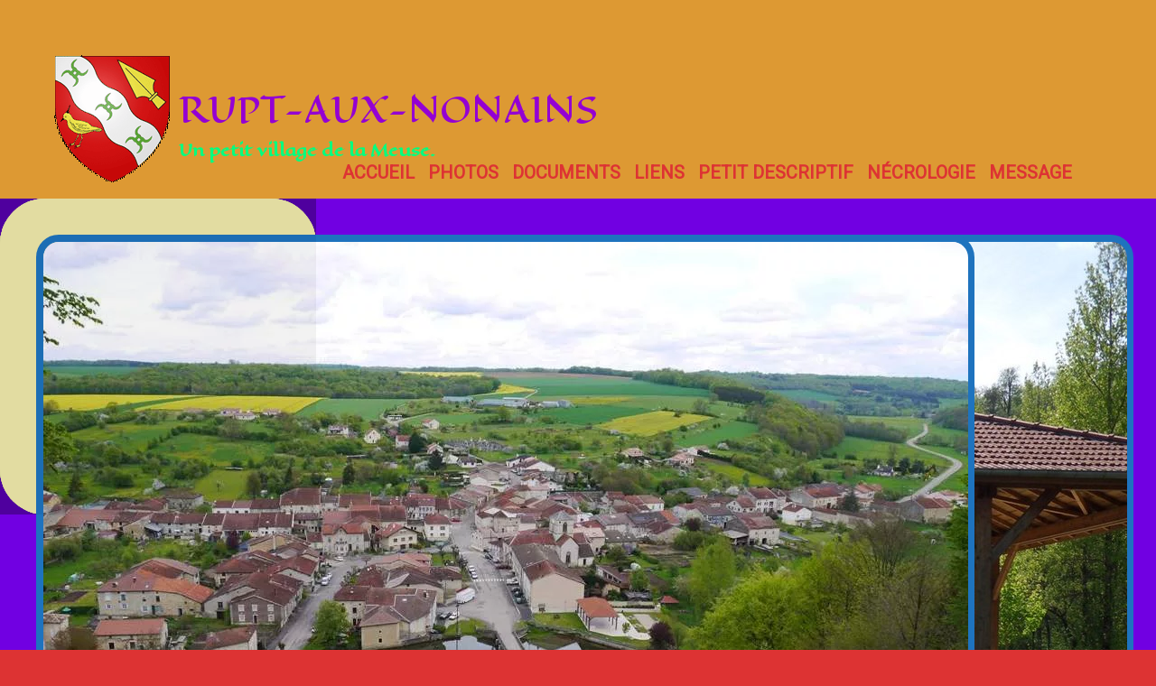

--- FILE ---
content_type: text/html; charset=UTF-8
request_url: https://www.ruptauxnonains.com/
body_size: 79211
content:
<!DOCTYPE html>
<html dir="ltr" lang="fr-FR" prefix="og: https://ogp.me/ns#">
	<head>
		<meta charset="UTF-8"/>
				<meta name="viewport" content="width=device-width"/>
		<link rel="dns-prefetch" href="//cdn.hu-manity.co"/>
		<!-- Cookie Compliance -->
		<script type="text/javascript">var huOptions={"appID":"","currentLanguage":"fr","blocking":true,"globalCookie":false,"isAdmin":false,"privacyConsent":true,"forms":[],"customProviders":[{"CategoryID":"2","ProviderID":"1","ProviderURL":"https:\/\/policies.google.com\/privacy","ProviderName":"Google Translate","ProviderDescription":""},{"CategoryID":"2","ProviderID":"2","ProviderURL":"https:\/\/policies.google.com\/privacy","ProviderName":"Google Fonts","ProviderDescription":"Google Fonts (previously called Google Web Fonts) is an interactive directory of free hosted application programming interfaces for web fonts."},{"CategoryID":"2","ProviderID":"3","ProviderURL":"https:\/\/policies.google.com\/privacy","ProviderName":"Google Recaptcha","ProviderDescription":""},{"CategoryID":"2","ProviderID":"4","ProviderURL":"https:\/\/policies.google.com\/privacy","ProviderName":"Google Maps","ProviderDescription":""},{"CategoryID":"2","ProviderID":"5","ProviderURL":"https:\/\/policies.google.com\/privacy","ProviderName":"Google Charts","ProviderDescription":""},{"CategoryID":"2","ProviderID":"6","ProviderURL":"https:\/\/policies.google.com\/privacy","ProviderName":"Google Sign In","ProviderDescription":""},{"CategoryID":"2","ProviderID":"7","ProviderURL":"https:\/\/policies.google.com\/privacy","ProviderName":"Google\u00a0Apps","ProviderDescription":""},{"CategoryID":"2","ProviderID":"8","ProviderURL":"https:\/\/policies.google.com\/privacy","ProviderName":"Google Search","ProviderDescription":""},{"CategoryID":"2","ProviderID":"9","ProviderURL":"https:\/\/policies.google.com\/privacy","ProviderName":"Google Tag Manager","ProviderDescription":""},{"CategoryID":"2","ProviderID":"10","ProviderURL":"https:\/\/policies.google.com\/privacy","ProviderName":"Youtube","ProviderDescription":""},{"CategoryID":"2","ProviderID":"11","ProviderURL":"https:\/\/www.adobe.com\/privacy.html","ProviderName":"Adobe Dynamic Tag Manager","ProviderDescription":"Adobe Dynamic Tag Management lets you trigger many third party tags and technologies at the same time, rather than requiring you to create separate rules for each one."},{"CategoryID":"2","ProviderID":"12","ProviderURL":"https:\/\/www.adobe.com\/privacy.html","ProviderName":"LiveFyre","ProviderDescription":"Enables comments sections for articles and product reviews."},{"CategoryID":"2","ProviderID":"13","ProviderURL":"https:\/\/help.disqus.com\/en\/articles\/1717103-disqus-privacy-policy","ProviderName":"Disqus","ProviderDescription":"Disqus,\u00a0Inc.\u00a0is\u00a0a\u00a0blog\u00a0comment\u00a0hosting\u00a0service\u00a0for\u00a0web\u00a0sites\u00a0and\u00a0online\u00a0communities\u00a0that\u00a0uses\u00a0a\u00a0networked\u00a0platform."},{"CategoryID":"2","ProviderID":"14","ProviderURL":"https:\/\/twitter.com\/en\/privacy","ProviderName":"Twitter","ProviderDescription":""},{"CategoryID":"2","ProviderID":"15","ProviderURL":"https:\/\/help.instagram.com\/519522125107875","ProviderName":"Instagram","ProviderDescription":""},{"CategoryID":"2","ProviderID":"16","ProviderURL":"https:\/\/www.linkedin.com\/legal\/privacy-policy","ProviderName":"LinkedIn","ProviderDescription":""},{"CategoryID":"2","ProviderID":"17","ProviderURL":"https:\/\/policy.pinterest.com\/en\/privacy-policy","ProviderName":"Pinterest","ProviderDescription":""},{"CategoryID":"2","ProviderID":"18","ProviderURL":"https:\/\/www.freshworks.com\/privacy\/","ProviderName":"Freshchat","ProviderDescription":""},{"CategoryID":"2","ProviderID":"19","ProviderURL":"https:\/\/uservoice.com\/privacy","ProviderName":"Uservoice","ProviderDescription":""},{"CategoryID":"2","ProviderID":"20","ProviderURL":"https:\/\/www.olark.com\/privacy-policy\/","ProviderName":"Olark","ProviderDescription":""},{"CategoryID":"2","ProviderID":"21","ProviderURL":"https:\/\/elev.io\/legal\/privacy-policy","ProviderName":"Elevio","ProviderDescription":""},{"CategoryID":"3","ProviderID":"22","ProviderURL":"https:\/\/www.home.neustar\/privacy","ProviderName":"AdAdvisor by Neustar","ProviderDescription":"Neustar provides real-time information, analytics, clearinghouse and directory services to the global communications and Internet industries."},{"CategoryID":"3","ProviderID":"23","ProviderURL":"https:\/\/newrelic.com\/termsandconditions\/privacy","ProviderName":"New Relic","ProviderDescription":"New Relic monitors Web and mobile applications in real-time that run in cloud, on-premises, or hybrid environments."},{"CategoryID":"3","ProviderID":"24","ProviderURL":"https:\/\/www.nielsen.com\/us\/en\/legal\/privacy-statement\/digital-measurement\/","ProviderName":"Nielsen Online","ProviderDescription":"Nielsen Online provides measurement and analysis of online audiences, advertising, video, consumer-generated media, word of mouth, commerce and consumer behavior."},{"CategoryID":"3","ProviderID":"25","ProviderURL":"https:\/\/policies.yahoo.com\/ie\/en\/yahoo\/privacy\/index.htm","ProviderName":"Yahoo","ProviderDescription":"Yahoo is globally known for its Web portal, search engine Yahoo! Search, and related services, including Yahoo! Directory, Yahoo! Mail, Yahoo! News, Yahoo! Finance, Yahoo! Groups, Yahoo! Answers, advertising, online mapping, video sharing, fantasy sports and its social media website."},{"CategoryID":"3","ProviderID":"26","ProviderURL":"https:\/\/www.optimizely.com\/privacy\/","ProviderName":"Optimizely","ProviderDescription":"Optimizely is a firm that makes customer-experience optimization software for companies."},{"CategoryID":"3","ProviderID":"27","ProviderURL":"https:\/\/www.parse.ly\/privacy-policy","ProviderName":"Parse.ly","ProviderDescription":"Parse.ly provides digital publishers with clear audience insights to answer questions about how readers are responding to content."},{"CategoryID":"3","ProviderID":"28","ProviderURL":"https:\/\/www.comscore.com\/About\/Privacy","ProviderName":"Scorecard Research by comScore","ProviderDescription":"Scorecard Research conducts research by collecting Internet web browsing data and then uses that data to help show how people use the Internet, what they like about it, and what they don\u2019t."},{"CategoryID":"3","ProviderID":"29","ProviderURL":"https:\/\/chartbeat.com\/privacy","ProviderName":"Chartbeat","ProviderDescription":"Chartbeat is a web analytics company."},{"CategoryID":"3","ProviderID":"30","ProviderURL":"https:\/\/www.oracle.com\/legal\/privacy\/addthis-privacy-policy.html","ProviderName":"AddThis by Oracle","ProviderDescription":"Collects and analyzes data related to site usage and performance."},{"CategoryID":"3","ProviderID":"31","ProviderURL":"https:\/\/sharethis.com\/privacy\/","ProviderName":"ShareThis","ProviderDescription":"Collects and analyzes data related to site usage and performance."},{"CategoryID":"3","ProviderID":"32","ProviderURL":"https:\/\/www.kissmetrics.io\/privacy\/","ProviderName":"Kissmetrics","ProviderDescription":"Collects and analyzes data related to site usage and performance."},{"CategoryID":"3","ProviderID":"33","ProviderURL":"https:\/\/segment.com\/legal\/privacy\/","ProviderName":"Segment IO","ProviderDescription":"Collects and analyzes data related to site usage and performance."},{"CategoryID":"3","ProviderID":"34","ProviderURL":"https:\/\/policies.google.com\/privacy","ProviderName":"Google Analytics","ProviderDescription":"Google Analytics is a freemium web analytics service offered by Google that tracks and reports website traffic."},{"CategoryID":"4","ProviderID":"35","ProviderURL":"https:\/\/www.4wmarketplace.com\/privacy_uk\/","ProviderName":"4w Marketplace","ProviderDescription":""},{"CategoryID":"4","ProviderID":"36","ProviderURL":"https:\/\/www.addtoany.com\/privacy","ProviderName":"Add to Any","ProviderDescription":""},{"CategoryID":"4","ProviderID":"37","ProviderURL":"https:\/\/site.adform.com\/privacy-center\/overview\/","ProviderName":"Adform","ProviderDescription":"Adform is a global digital media advertising technology company."},{"CategoryID":"4","ProviderID":"38","ProviderURL":"https:\/\/www.adobe.com\/privacy.html","ProviderName":"Adobe Marketing Cloud","ProviderDescription":"Adobe Marketing Cloud is a collection of integrated online marketing and Web analytics products by Adobe Systems."},{"CategoryID":"4","ProviderID":"39","ProviderURL":"https:\/\/www.nextroll.com\/privacy","ProviderName":"AdRoll","ProviderDescription":"AdRoll provides targeted advertising services for our advertiser clients."},{"CategoryID":"4","ProviderID":"40","ProviderURL":"https:\/\/albacross.com\/privacy-policy\/","ProviderName":"Albacross","ProviderDescription":""},{"CategoryID":"4","ProviderID":"41","ProviderURL":"https:\/\/privacy.aol.com\/legacy\/","ProviderName":"Advertising.com by AOL","ProviderDescription":"Advertising.com is an online advertising company based in the United States\u2026 It was acquired by AOL [in] 2004"},{"CategoryID":"4","ProviderID":"42","ProviderURL":"https:\/\/www.mondadori.com\/privacy-policy-eng","ProviderName":"Altervista","ProviderDescription":""},{"CategoryID":"4","ProviderID":"43","ProviderURL":"https:\/\/advertising.amazon.com\/resources\/ad-policy\/en\/gdpr","ProviderName":"Amazon Associates","ProviderDescription":"Amazon referral platform where Associates receive a commission for referring customers to Amazon by placing links to Amazon on their websites."},{"CategoryID":"4","ProviderID":"44","ProviderURL":"https:\/\/better.fyi\/trackers\/adnxs.com\/","ProviderName":"AppNexus by Ad Nexus Media","ProviderDescription":"Adnxs is a portal for Publishers to the AppNexus online auction exchange used to sell advertising space."},{"CategoryID":"4","ProviderID":"45","ProviderURL":"https:\/\/www.audiencescience.com\/privacy-policy-highlights\/","ProviderName":"AudienceScience","ProviderDescription":"AudienceScience works with advertisers, publishers and other businesses, to deliver targeted or personalized ads, to consumers."},{"CategoryID":"4","ProviderID":"46","ProviderURL":"https:\/\/www.bidswitch.com\/privacy-policy\/","ProviderName":"BidSwitch","ProviderDescription":"BidSwitch provides a central infrastructure and standard for more than 200 supply and demand technology partners to connect and trade [ad] media across the display, mobile, video & native ecosystems."},{"CategoryID":"4","ProviderID":"47","ProviderURL":"https:\/\/www.oracle.com\/legal\/privacy\/marketing-cloud-data-cloud-privacy-policy.html","ProviderName":"BlueKai by Oracle","ProviderDescription":"BlueKai is a cloud-based big data platform that enables companies to personalize online, offline, and mobile marketing campaigns."},{"CategoryID":"4","ProviderID":"48","ProviderURL":"https:\/\/bombora.com\/privacy\/","ProviderName":"Bombora","ProviderDescription":"The Bombora Data Co-op, is a first of its kind consortium of premium B2B media companies."},{"CategoryID":"4","ProviderID":"49","ProviderURL":"https:\/\/policies.yahoo.com\/ie\/en\/yahoo\/privacy\/index.htm","ProviderName":"BrightRoll by Yahoo","ProviderDescription":"BrightRoll is a unified programmatic video advertising platform and a subsidiary of Yahoo!"},{"CategoryID":"4","ProviderID":"50","ProviderURL":"https:\/\/www.indexexchange.com\/privacy\/","ProviderName":"Casale Media by Index Exchange","ProviderDescription":"Casale Media is a tech company providing online display and advertising services."},{"CategoryID":"4","ProviderID":"51","ProviderURL":"https:\/\/www.criteo.com\/privacy\/","ProviderName":"Criteo","ProviderDescription":"Criteo is a \u2018personalized retargeting company\u2019 that works with Internet retailers to serve personalized online display advertisements to consumers that have previously visited the advertiser\u2019s website."},{"CategoryID":"4","ProviderID":"52","ProviderURL":"https:\/\/www.oracle.com\/legal\/privacy\/marketing-cloud-data-cloud-privacy-policy.html","ProviderName":"Datalogix by Oracle","ProviderDescription":"Datalogix\u2019s\u2026 primary objective is to obtain and track offline and online data purchasing behavioral patterns, with the use of information obtained from retailers' loyalty card programs."},{"CategoryID":"4","ProviderID":"53","ProviderURL":"https:\/\/www.adobe.com\/privacy.html","ProviderName":"DemDex by Adobe","ProviderDescription":"DemDex captures behavioral data on behalf of Websites and advertisers and stores it in a behavioral data bank."},{"CategoryID":"4","ProviderID":"54","ProviderURL":"https:\/\/policies.google.com\/privacy","ProviderName":"DoubleClick by Google","ProviderDescription":"DoubleClick is a subsidiary of Google which develops and provides Internet ad serving services."},{"CategoryID":"4","ProviderID":"55","ProviderURL":"https:\/\/better.fyi\/trackers\/adsymptotic.com\/","ProviderName":"Drawbridge","ProviderDescription":"Drawbridge has built a cross-device advertising platform that specializes in using machine learning to match individuals across connected devices, including desktops, smartphones, tablets, and connected TVs, in order to serve more relevant ads across devices."},{"CategoryID":"4","ProviderID":"56","ProviderURL":"https:\/\/dstillery.com\/privacy-policy\/","ProviderName":"Dstillery","ProviderDescription":"Dstillery uses proprietary social targeting technology to deliver relevant ads to consumers."},{"CategoryID":"4","ProviderID":"57","ProviderURL":"https:\/\/www.nielsen.com\/us\/en\/legal\/privacy-statement\/digital-measurement\/","ProviderName":"eXelate by Nielsen","ProviderDescription":"eXelate provides data collection, data segmentation, and data distribution to facilitate interest based advertising for advertisers, publishers, and content providers (our customers)"},{"CategoryID":"4","ProviderID":"58","ProviderURL":"https:\/\/www.facebook.com\/policy.php","ProviderName":"Facebook","ProviderDescription":""},{"CategoryID":"4","ProviderID":"59","ProviderURL":"https:\/\/corp.flipp.com\/legal\/privacy\/","ProviderName":"Flipp","ProviderDescription":"The Flipp Network is the world\u2019s largest shopper marketing platform."},{"CategoryID":"4","ProviderID":"60","ProviderURL":"https:\/\/policies.google.com\/privacy","ProviderName":"Google Ads","ProviderDescription":"Google AdSense is a program run by Google that allows publishers in the Google Network of content sites to serve automatic text, image, video, or interactive media advertisements, that are targeted to site content and audience."},{"CategoryID":"4","ProviderID":"61","ProviderURL":"https:\/\/policies.google.com\/privacy","ProviderName":"Google Interactive Media Ads","ProviderDescription":"Display ads in your application's video, audio, and game content."},{"CategoryID":"4","ProviderID":"62","ProviderURL":"https:\/\/policies.google.com\/privacy","ProviderName":"Google Publisher Tags","ProviderDescription":""},{"CategoryID":"4","ProviderID":"63","ProviderURL":"http:\/\/inform.com\/privacy\/","ProviderName":"Inform","ProviderDescription":"Inform, Inc. operates an online news and information video site that provides personalized content delivery and performance-based monetization to mobile and desktop advertisers and publishers."},{"CategoryID":"4","ProviderID":"64","ProviderURL":"https:\/\/better.fyi\/trackers\/ixiaa.com\/","ProviderName":"IXI Services","ProviderDescription":"IXI Services enables its clients to differentiate and target consumer households and target markets based on proprietary measures of wealth, income, spending capacity, credit, share-of-wallet, and share-of-market."},{"CategoryID":"4","ProviderID":"65","ProviderURL":"https:\/\/sonobi.com\/privacy-policy\/","ProviderName":"Jetstream by Sonobi","ProviderDescription":"Sonobi is an ad technology developer that designs digital advertising tools and solutions."},{"CategoryID":"4","ProviderID":"66","ProviderURL":"https:\/\/www.salesforce.com\/company\/privacy\/","ProviderName":"Krux by Salesforce","ProviderDescription":"Krux enables the total view, recall and capture of 100% of people data."},{"CategoryID":"4","ProviderID":"67","ProviderURL":"https:\/\/www.sovrn.com\/legal\/privacy-policy\/","ProviderName":"Lijit by Sovrn","ProviderDescription":"Understand your audience. Engage your readers. Make more money."},{"CategoryID":"4","ProviderID":"68","ProviderURL":"https:\/\/liveramp.com\/privacy\/","ProviderName":"LIVERAMP by Acxiom","ProviderDescription":"Provides advertising or advertising-related services such as data collection, behavioral analysis or retargeting."},{"CategoryID":"4","ProviderID":"69","ProviderURL":"https:\/\/www.lotame.com\/about-lotame\/privacy\/","ProviderName":"Lotame","ProviderDescription":"Lotame is a data management platform that lets marketers, agencies and publishers harness audience data to make smarter marketing, product and business decisions."},{"CategoryID":"4","ProviderID":"70","ProviderURL":"https:\/\/better.fyi\/trackers\/mookie1.com\/","ProviderName":"Media Innovation Group","ProviderDescription":"The Media Innovation Group provides data management technology and strategy for marketers to centralize their digital marketing activities."},{"CategoryID":"4","ProviderID":"71","ProviderURL":"https:\/\/www.mediamath.com\/legal\/terms\/policies\/","ProviderName":"MediaMath","ProviderDescription":"MediaMath is a global provider of digital media and data management technology for advertisers and agencies."},{"CategoryID":"4","ProviderID":"72","ProviderURL":"https:\/\/www.oracle.com\/legal\/privacy\/","ProviderName":"Moat by Oracle","ProviderDescription":"Moat measures real-time Attention Analytics."},{"CategoryID":"4","ProviderID":"73","ProviderURL":"https:\/\/www.nativo.com\/policies-and-guidelines","ProviderName":"Nativo","ProviderDescription":"Scalable and automated native advertising platform."},{"CategoryID":"4","ProviderID":"74","ProviderURL":"https:\/\/privacy.aol.com\/legacy\/","ProviderName":"ONE Ad Server by AOL","ProviderDescription":"Unified programmatic solution designed to help publishers maximize monetization across every format and channel."},{"CategoryID":"4","ProviderID":"75","ProviderURL":"https:\/\/www.openx.com\/legal\/","ProviderName":"OpenX","ProviderDescription":"OpenX\u2019s unified monetization platform combines an ad server and a real-time bidding ad exchange to deliver the highest revenue across every digitally connected screen."},{"CategoryID":"4","ProviderID":"76","ProviderURL":"https:\/\/www.outbrain.com\/trust-and-transparency\/","ProviderName":"Outbrain","ProviderDescription":"Outbrain uses interest-based, behavioral technology to power its content recommendations."},{"CategoryID":"4","ProviderID":"77","ProviderURL":"https:\/\/better.fyi\/trackers\/ppjol.net\/","ProviderName":"Piano","ProviderDescription":"Piano sells products and subscriptions on behalf of the owners and publishers of websites and other digital products."},{"CategoryID":"4","ProviderID":"78","ProviderURL":"https:\/\/pubmatic.com\/legal\/privacy\/","ProviderName":"Pubmatic","ProviderDescription":"PubMatic is a marketing automation software company for publishers. Using real-time analytics, yield management, and workflow automation."},{"CategoryID":"4","ProviderID":"79","ProviderURL":"https:\/\/www.quantcast.com\/privacy\/","ProviderName":"Quantcast","ProviderDescription":"Quantcast is a technology company, founded in 2006, that specializes in audience measurement and real-time advertising."},{"CategoryID":"4","ProviderID":"80","ProviderURL":"https:\/\/better.fyi\/trackers\/gwallet.com\/","ProviderName":"RadiumOne","ProviderDescription":"RadiumOne is a digital advertising company."},{"CategoryID":"4","ProviderID":"81","ProviderURL":"https:\/\/www.gorocketfuel.com\/about\/privacy-policy\/","ProviderName":"Rocket Fuel","ProviderDescription":"Rocket Fuel is an ad technology company\u2026 founded in 2008 by alumni of Yahoo!"},{"CategoryID":"4","ProviderID":"82","ProviderURL":"https:\/\/rubiconproject.com\/privacy\/","ProviderName":"Rubicon Project","ProviderDescription":"Rubicon Project is an online advertising technology firm."},{"CategoryID":"4","ProviderID":"83","ProviderURL":"https:\/\/simpli.fi\/simpli-fi-services-privacy-policy\/","ProviderName":"Simplifi","ProviderDescription":"Simplifi Holdings, Inc. is a company that provides online advertising services."},{"CategoryID":"4","ProviderID":"84","ProviderURL":"https:\/\/www.sitescout.io\/privacy_policy","ProviderName":"SiteScout","ProviderDescription":"SiteScout is the leading self-serve ad platform for marketing professionals and agencies."},{"CategoryID":"4","ProviderID":"85","ProviderURL":"https:\/\/www.spotx.tv\/privacy-policy\/","ProviderName":"SpotX","ProviderDescription":"SpotX is a hosted advertising management platform that provides targeted advertisement insertion and scheduling, campaign management and reporting on a real-time basis primarily used in the monetization of online video content."},{"CategoryID":"4","ProviderID":"86","ProviderURL":"https:\/\/www.taboola.com\/policies\/privacy-policy","ProviderName":"Taboola","ProviderDescription":"Taboola is a content marketing \u2018clickbait\u2019 platform that provides a web widget to content creators on their website to display advertisements for articles, videos, and slideshows, both from within the site and from other publishers."},{"CategoryID":"4","ProviderID":"87","ProviderURL":"https:\/\/www.tapad.com\/privacy.html","ProviderName":"Tapad","ProviderDescription":"Tapad Inc. is a venture-funded startup company that develops and markets software and services for cross-device advertising and content delivery. It uses algorithms to analyze internet and device data and predict whether two or more devices are owned by the same person."},{"CategoryID":"4","ProviderID":"88","ProviderURL":"https:\/\/tealium.com\/privacy\/","ProviderName":"Tealium","ProviderDescription":"Tealium is an American company\u2026 that sells enterprise tag management and marketing software."},{"CategoryID":"4","ProviderID":"89","ProviderURL":"https:\/\/www.thetradedesk.com\/general\/privacy","ProviderName":"The Trade Desk","ProviderDescription":"adsvr.org is the ad server for The Trade Desk, a real-time-bidding ad exchange."},{"CategoryID":"4","ProviderID":"90","ProviderURL":"https:\/\/townnews.com\/about\/privacy\/townnews-privacy-statement\/article_307a1888-0000-11ea-bdf4-0b3ec0b9bcf5.html","ProviderName":"TownNews","ProviderDescription":"TownNews.com, provides online publishing and revenue solutions to news websites. Used by local news sites to serve ads and as a content delivery network (CDN)."},{"CategoryID":"4","ProviderID":"91","ProviderURL":"https:\/\/www.adobe.com\/privacy\/experience-cloud.html","ProviderName":"TubeMogul by Adobe","ProviderDescription":"TubeMogul is a publicly traded company whose main product is an enterprise software platform for digital video advertising."},{"CategoryID":"4","ProviderID":"92","ProviderURL":"https:\/\/www.amobee.com\/trust\/privacy-guidelines\/","ProviderName":"Turn by Amobee","ProviderDescription":"Turn provides its business partners\u2014advertisers and their agencies, website and app publishers, other ad inventory providers, and data vendors\u2014with technologies that enable the serving and display of relevant advertisements to individuals who access a publisher\u2019s website, mobile app, or content."},{"CategoryID":"4","ProviderID":"93","ProviderURL":"https:\/\/help.twitter.com\/en\/twitter-for-websites-ads-info-and-privacy","ProviderName":"Twitter Ads","ProviderDescription":""},{"CategoryID":"4","ProviderID":"94","ProviderURL":"https:\/\/www.amobee.com\/trust\/privacy-guidelines\/","ProviderName":"Videology by Amobee","ProviderDescription":"Videology is a digital media advertising technology solutions provider, providing its clients with solutions to connect advertiser brands with consumers who are most interested in those brands."},{"CategoryID":"4","ProviderID":"95","ProviderURL":"https:\/\/www.yieldbot.com\/privacy-policy\/","ProviderName":"Yieldbot","ProviderDescription":"Cookieless Cross-Device Keyword Targeting."},{"CategoryID":"3","ProviderID":"96","ProviderURL":"https:\/\/matomo.org\/privacy-policy\/","ProviderName":"Matomo","ProviderDescription":""},{"CategoryID":"3","ProviderID":"97","ProviderURL":"https:\/\/www.crazyegg.com\/privacy","ProviderName":"Crazy Egg","ProviderDescription":""},{"CategoryID":"3","ProviderID":"98","ProviderURL":"https:\/\/www.linkedin.com\/legal\/privacy-policy","ProviderName":"LinkedIn Insights","ProviderDescription":""},{"CategoryID":"4","ProviderID":"99","ProviderURL":"https:\/\/jabmo.com\/privacy-policy\/","ProviderName":"Jabmo","ProviderDescription":""},{"CategoryID":"4","ProviderID":"100","ProviderURL":"https:\/\/sharpspring.com\/legal\/privacy\/","ProviderName":"SharpSpring","ProviderDescription":""},{"CategoryID":"2","ProviderID":"101","ProviderURL":"https:\/\/vimeo.com\/privacy","ProviderName":"Vimeo","ProviderDescription":""}],"customPatterns":[{"Pattern":"translate.google.com","CookieID":"1","CategoryID":"2","ProviderID":"1","PatternType":"script","PatternFormat":"URL"},{"Pattern":"fonts.googleapis.com","CookieID":"2","CategoryID":"2","ProviderID":"2","PatternType":"script","PatternFormat":"URL"},{"Pattern":"google.com\/recaptcha","CookieID":"3","CategoryID":"2","ProviderID":"3","PatternType":"script","PatternFormat":"URL"},{"Pattern":"google.com\/maps","CookieID":"4","CategoryID":"2","ProviderID":"4","PatternType":"script","PatternFormat":"URL"},{"Pattern":"maps.google.it\/maps","CookieID":"5","CategoryID":"2","ProviderID":"4","PatternType":"iFrame","PatternFormat":"URL"},{"Pattern":"maps.google.com\/maps","CookieID":"6","CategoryID":"2","ProviderID":"4","PatternType":"iFrame","PatternFormat":"URL"},{"Pattern":"google.com\/maps\/embed","CookieID":"7","CategoryID":"2","ProviderID":"4","PatternType":"iFrame","PatternFormat":"URL"},{"Pattern":"google.com\/charts","CookieID":"8","CategoryID":"2","ProviderID":"5","PatternType":"script","PatternFormat":"URL"},{"Pattern":"apis.google.com\/js\/platform.js","CookieID":"9","CategoryID":"2","ProviderID":"6","PatternType":"script","PatternFormat":"URL"},{"Pattern":"apis.google.com\/js\/api.js","CookieID":"10","CategoryID":"2","ProviderID":"7","PatternType":"script","PatternFormat":"URL"},{"Pattern":"apis.google.com","CookieID":"11","CategoryID":"2","ProviderID":"7","PatternType":"iFrame","PatternFormat":"URL"},{"Pattern":"google.com\/jsapi","CookieID":"12","CategoryID":"2","ProviderID":"8","PatternType":"script","PatternFormat":"URL"},{"Pattern":"google.com\/coop","CookieID":"13","CategoryID":"2","ProviderID":"8","PatternType":"script","PatternFormat":"URL"},{"Pattern":"cse.google.com\/cse.js","CookieID":"14","CategoryID":"2","ProviderID":"8","PatternType":"script","PatternFormat":"URL"},{"Pattern":"googletagmanager.com\/gtm.js","CookieID":"15","CategoryID":"2","ProviderID":"9","PatternType":"script","PatternFormat":"URL"},{"Pattern":"googletagmanager.com\/gtag\/js","CookieID":"16","CategoryID":"2","ProviderID":"9","PatternType":"script","PatternFormat":"URL"},{"Pattern":"googletagmanager.com\/ns.html","CookieID":"17","CategoryID":"2","ProviderID":"9","PatternType":"iFrame","PatternFormat":"URL"},{"Pattern":"youtube.com\/iframe_api","CookieID":"18","CategoryID":"2","ProviderID":"10","PatternType":"script","PatternFormat":"URL"},{"Pattern":"youtu.be","CookieID":"19","CategoryID":"2","ProviderID":"10","PatternType":"script","PatternFormat":"URL"},{"Pattern":"youtube.com","CookieID":"20","CategoryID":"2","ProviderID":"10","PatternType":"iFrame","PatternFormat":"URL"},{"Pattern":"youtube.com\/embed","CookieID":"21","CategoryID":"2","ProviderID":"10","PatternType":"iFrame","PatternFormat":"URL"},{"Pattern":"player.vimeo.com","CookieID":"22","CategoryID":"2","ProviderID":"101","PatternType":"iFrame","PatternFormat":"URL"},{"Pattern":"adobedtm.com","CookieID":"23","CategoryID":"2","ProviderID":"11","PatternType":"script","PatternFormat":"URL"},{"Pattern":"livefyre.com","CookieID":"24","CategoryID":"2","ProviderID":"12","PatternType":"script","PatternFormat":"URL"},{"Pattern":"fyre.co","CookieID":"25","CategoryID":"2","ProviderID":"12","PatternType":"script","PatternFormat":"URL"},{"Pattern":"disqus.com","CookieID":"26","CategoryID":"2","ProviderID":"13","PatternType":"script","PatternFormat":"URL"},{"Pattern":"platform.twitter.com\/widgets.js","CookieID":"27","CategoryID":"2","ProviderID":"14","PatternType":"script","PatternFormat":"URL"},{"Pattern":"platform.twitter.com","CookieID":"28","CategoryID":"2","ProviderID":"14","PatternType":"iFrame","PatternFormat":"URL"},{"Pattern":"instawidget.net\/js\/instawidget.js","CookieID":"29","CategoryID":"2","ProviderID":"15","PatternType":"script","PatternFormat":"URL"},{"Pattern":"platform.linkedin.com\/in.js","CookieID":"30","CategoryID":"2","ProviderID":"16","PatternType":"script","PatternFormat":"URL"},{"Pattern":"pinterest.com\/js\/pinit.js","CookieID":"31","CategoryID":"2","ProviderID":"17","PatternType":"script","PatternFormat":"URL"},{"Pattern":"wchat.freshchat.com","CookieID":"32","CategoryID":"2","ProviderID":"18","PatternType":"script","PatternFormat":"URL"},{"Pattern":"widget.uservoice.com","CookieID":"33","CategoryID":"2","ProviderID":"19","PatternType":"script","PatternFormat":"URL"},{"Pattern":"static.olark.com\/jsclient\/loader0.js","CookieID":"34","CategoryID":"2","ProviderID":"20","PatternType":"script","PatternFormat":"URL"},{"Pattern":"cdn.elev.io","CookieID":"35","CategoryID":"2","ProviderID":"21","PatternType":"script","PatternFormat":"URL"},{"Pattern":"facebook.com\/plugins\/like.php","CookieID":"36","CategoryID":"2","ProviderID":"58","PatternType":"iFrame","PatternFormat":"URL"},{"Pattern":"facebook.com\/plugins\/likebox.php","CookieID":"37","CategoryID":"2","ProviderID":"58","PatternType":"iFrame","PatternFormat":"URL"},{"Pattern":"facebook.com\/v3.2\/plugins\/like.php","CookieID":"38","CategoryID":"2","ProviderID":"58","PatternType":"iFrame","PatternFormat":"URL"},{"Pattern":"facebook.com\/v3.2\/plugins\/likebox.php","CookieID":"39","CategoryID":"2","ProviderID":"58","PatternType":"iFrame","PatternFormat":"URL"},{"Pattern":"adadvisor.net","CookieID":"40","CategoryID":"3","ProviderID":"22","PatternType":"script","PatternFormat":"URL"},{"Pattern":"newrelic.com","CookieID":"41","CategoryID":"3","ProviderID":"23","PatternType":"script","PatternFormat":"URL"},{"Pattern":"nr-data.net","CookieID":"42","CategoryID":"3","ProviderID":"23","PatternType":"script","PatternFormat":"URL"},{"Pattern":"imrworldwide.com","CookieID":"43","CategoryID":"3","ProviderID":"24","PatternType":"script","PatternFormat":"URL"},{"Pattern":"yahoo.com","CookieID":"44","CategoryID":"3","ProviderID":"25","PatternType":"script","PatternFormat":"URL"},{"Pattern":"yahooapis.com","CookieID":"45","CategoryID":"3","ProviderID":"25","PatternType":"script","PatternFormat":"URL"},{"Pattern":"optimizely.com","CookieID":"46","CategoryID":"3","ProviderID":"26","PatternType":"script","PatternFormat":"URL"},{"Pattern":"cdn.optimizely.com\/js","CookieID":"47","CategoryID":"3","ProviderID":"26","PatternType":"script","PatternFormat":"URL"},{"Pattern":"parsely.com","CookieID":"48","CategoryID":"3","ProviderID":"27","PatternType":"script","PatternFormat":"URL"},{"Pattern":"scorecardresearch.com","CookieID":"49","CategoryID":"3","ProviderID":"28","PatternType":"script","PatternFormat":"URL"},{"Pattern":"scoreresearch.com","CookieID":"50","CategoryID":"3","ProviderID":"28","PatternType":"script","PatternFormat":"URL"},{"Pattern":"scrsrch.com","CookieID":"51","CategoryID":"3","ProviderID":"28","PatternType":"script","PatternFormat":"URL"},{"Pattern":"securestudies.com","CookieID":"52","CategoryID":"3","ProviderID":"28","PatternType":"script","PatternFormat":"URL"},{"Pattern":"chartbeat.net","CookieID":"53","CategoryID":"3","ProviderID":"29","PatternType":"script","PatternFormat":"URL"},{"Pattern":"chartbeat.com","CookieID":"54","CategoryID":"3","ProviderID":"29","PatternType":"script","PatternFormat":"URL"},{"Pattern":"addthis.com\/js\/","CookieID":"55","CategoryID":"3","ProviderID":"30","PatternType":"script","PatternFormat":"URL"},{"Pattern":"sharethis.com\/button\/buttons.js","CookieID":"56","CategoryID":"3","ProviderID":"31","PatternType":"script","PatternFormat":"URL"},{"Pattern":"sharethis.com\/button\/async-buttons.js","CookieID":"57","CategoryID":"3","ProviderID":"31","PatternType":"script","PatternFormat":"URL"},{"Pattern":"i.kissmetrics.com\/i.js","CookieID":"58","CategoryID":"3","ProviderID":"32","PatternType":"script","PatternFormat":"URL"},{"Pattern":"cdn.segment.io\/analytics.js","CookieID":"59","CategoryID":"3","ProviderID":"33","PatternType":"script","PatternFormat":"URL"},{"Pattern":"cdn.segment.com\/analytics.js","CookieID":"60","CategoryID":"3","ProviderID":"33","PatternType":"script","PatternFormat":"URL"},{"Pattern":"google-analytics.com","CookieID":"61","CategoryID":"3","ProviderID":"34","PatternType":"script","PatternFormat":"URL"},{"Pattern":"matomo.js","CookieID":"62","CategoryID":"3","ProviderID":"96","PatternType":"script","PatternFormat":"URL"},{"Pattern":"script.crazyegg.com","CookieID":"63","CategoryID":"3","ProviderID":"97","PatternType":"script","PatternFormat":"URL"},{"Pattern":"lms-analytics\/insight.min.js","CookieID":"64","CategoryID":"3","ProviderID":"98","PatternType":"script","PatternFormat":"URL"},{"Pattern":"cdn.feed.4wnet.com\/resources\/scripts\/jsAds-1.4.min.js","CookieID":"65","CategoryID":"4","ProviderID":"35","PatternType":"script","PatternFormat":"URL"},{"Pattern":"static.addtoany.com\/menu\/page.js","CookieID":"66","CategoryID":"4","ProviderID":"36","PatternType":"script","PatternFormat":"URL"},{"Pattern":"adform.net","CookieID":"67","CategoryID":"4","ProviderID":"37","PatternType":"script","PatternFormat":"URL"},{"Pattern":"omtrdc.net","CookieID":"68","CategoryID":"4","ProviderID":"38","PatternType":"script","PatternFormat":"URL"},{"Pattern":"2o7.net","CookieID":"69","CategoryID":"4","ProviderID":"38","PatternType":"script","PatternFormat":"URL"},{"Pattern":"adroll.com","CookieID":"70","CategoryID":"4","ProviderID":"39","PatternType":"script","PatternFormat":"URL"},{"Pattern":"s.adroll.com","CookieID":"71","CategoryID":"4","ProviderID":"39","PatternType":"script","PatternFormat":"URL"},{"Pattern":"\/j\/roundtrip.js","CookieID":"72","CategoryID":"4","ProviderID":"39","PatternType":"script","PatternFormat":"URL"},{"Pattern":"advertising.com","CookieID":"73","CategoryID":"4","ProviderID":"41","PatternType":"script","PatternFormat":"URL"},{"Pattern":"ad.altervista.org\/js","CookieID":"74","CategoryID":"4","ProviderID":"42","PatternType":"script","PatternFormat":"URL"},{"Pattern":"amazon-adsystem.com","CookieID":"75","CategoryID":"4","ProviderID":"43","PatternType":"script","PatternFormat":"URL"},{"Pattern":"adnxs.com","CookieID":"76","CategoryID":"4","ProviderID":"44","PatternType":"script","PatternFormat":"URL"},{"Pattern":"revsci.net","CookieID":"77","CategoryID":"4","ProviderID":"45","PatternType":"script","PatternFormat":"URL"},{"Pattern":"bidswitch.net","CookieID":"78","CategoryID":"4","ProviderID":"46","PatternType":"script","PatternFormat":"URL"},{"Pattern":"bluekai.com","CookieID":"79","CategoryID":"4","ProviderID":"47","PatternType":"script","PatternFormat":"URL"},{"Pattern":"ml314.com","CookieID":"80","CategoryID":"4","ProviderID":"48","PatternType":"script","PatternFormat":"URL"},{"Pattern":"btrll.com","CookieID":"81","CategoryID":"4","ProviderID":"49","PatternType":"script","PatternFormat":"URL"},{"Pattern":"casalemedia.com","CookieID":"82","CategoryID":"4","ProviderID":"50","PatternType":"script","PatternFormat":"URL"},{"Pattern":"indexww.com","CookieID":"83","CategoryID":"4","ProviderID":"50","PatternType":"script","PatternFormat":"URL"},{"Pattern":"criteo.com","CookieID":"84","CategoryID":"4","ProviderID":"51","PatternType":"script","PatternFormat":"URL"},{"Pattern":"nexac.com","CookieID":"85","CategoryID":"4","ProviderID":"52","PatternType":"script","PatternFormat":"URL"},{"Pattern":"demdex.net","CookieID":"86","CategoryID":"4","ProviderID":"53","PatternType":"script","PatternFormat":"URL"},{"Pattern":"everestjs.net","CookieID":"87","CategoryID":"4","ProviderID":"53","PatternType":"script","PatternFormat":"URL"},{"Pattern":"everesttech.net","CookieID":"88","CategoryID":"4","ProviderID":"53","PatternType":"script","PatternFormat":"URL"},{"Pattern":"doubleclick.net","CookieID":"89","CategoryID":"4","ProviderID":"54","PatternType":"script","PatternFormat":"URL"},{"Pattern":"2mdn.net","CookieID":"90","CategoryID":"4","ProviderID":"54","PatternType":"script","PatternFormat":"URL"},{"Pattern":"adsymptotic.com","CookieID":"91","CategoryID":"4","ProviderID":"55","PatternType":"script","PatternFormat":"URL"},{"Pattern":"media6degrees.com","CookieID":"92","CategoryID":"4","ProviderID":"56","PatternType":"script","PatternFormat":"URL"},{"Pattern":"exelator.com","CookieID":"93","CategoryID":"4","ProviderID":"57","PatternType":"script","PatternFormat":"URL"},{"Pattern":"connect.facebook.net","CookieID":"94","CategoryID":"4","ProviderID":"58","PatternType":"script","PatternFormat":"URL"},{"Pattern":"wishabi.net","CookieID":"95","CategoryID":"4","ProviderID":"59","PatternType":"script","PatternFormat":"URL"},{"Pattern":"wishabi.com","CookieID":"96","CategoryID":"4","ProviderID":"59","PatternType":"script","PatternFormat":"URL"},{"Pattern":"circularhub.com","CookieID":"97","CategoryID":"4","ProviderID":"59","PatternType":"script","PatternFormat":"URL"},{"Pattern":"google.com\/ads","CookieID":"98","CategoryID":"4","ProviderID":"60","PatternType":"script","PatternFormat":"URL"},{"Pattern":"google.se\/ads","CookieID":"99","CategoryID":"4","ProviderID":"60","PatternType":"script","PatternFormat":"URL"},{"Pattern":"google.com\/adsense","CookieID":"100","CategoryID":"4","ProviderID":"60","PatternType":"script","PatternFormat":"URL"},{"Pattern":"google.com\/pagead","CookieID":"101","CategoryID":"4","ProviderID":"60","PatternType":"script","PatternFormat":"URL"},{"Pattern":"google.com\/js\/gweb","CookieID":"102","CategoryID":"4","ProviderID":"60","PatternType":"script","PatternFormat":"URL"},{"Pattern":"googlesyndication.com\/pagead\/js\/adsbygoogle.js","CookieID":"103","CategoryID":"4","ProviderID":"60","PatternType":"script","PatternFormat":"URL"},{"Pattern":"googlesyndication.com\/pagead\/show_ads.j","CookieID":"104","CategoryID":"4","ProviderID":"60","PatternType":"script","PatternFormat":"URL"},{"Pattern":"googleadservices.com\/pagead\/conversion.js","CookieID":"105","CategoryID":"4","ProviderID":"60","PatternType":"script","PatternFormat":"URL"},{"Pattern":"window.adsbygoogle","CookieID":"106","CategoryID":"4","ProviderID":"60","PatternType":"iFrame","PatternFormat":"URL"},{"Pattern":"imasdk.googleapis.com","CookieID":"107","CategoryID":"4","ProviderID":"61","PatternType":"script","PatternFormat":"URL"},{"Pattern":"newsinc.com","CookieID":"108","CategoryID":"4","ProviderID":"63","PatternType":"script","PatternFormat":"URL"},{"Pattern":"ixiaa.com","CookieID":"109","CategoryID":"4","ProviderID":"64","PatternType":"script","PatternFormat":"URL"},{"Pattern":"sonobi.com","CookieID":"110","CategoryID":"4","ProviderID":"65","PatternType":"script","PatternFormat":"URL"},{"Pattern":"krxd.net","CookieID":"111","CategoryID":"4","ProviderID":"66","PatternType":"script","PatternFormat":"URL"},{"Pattern":"lijit.com","CookieID":"112","CategoryID":"4","ProviderID":"67","PatternType":"script","PatternFormat":"URL"},{"Pattern":"rlcdn.com","CookieID":"113","CategoryID":"4","ProviderID":"68","PatternType":"script","PatternFormat":"URL"},{"Pattern":"pippio.com","CookieID":"114","CategoryID":"4","ProviderID":"68","PatternType":"script","PatternFormat":"URL"},{"Pattern":"rapleaf.com","CookieID":"115","CategoryID":"4","ProviderID":"68","PatternType":"script","PatternFormat":"URL"},{"Pattern":"crwdcntrl.net","CookieID":"116","CategoryID":"4","ProviderID":"69","PatternType":"script","PatternFormat":"URL"},{"Pattern":"mookie1.com","CookieID":"117","CategoryID":"4","ProviderID":"70","PatternType":"script","PatternFormat":"URL"},{"Pattern":"mathtag.com","CookieID":"118","CategoryID":"4","ProviderID":"71","PatternType":"script","PatternFormat":"URL"},{"Pattern":"mathads.com","CookieID":"119","CategoryID":"4","ProviderID":"71","PatternType":"script","PatternFormat":"URL"},{"Pattern":"moatads.com","CookieID":"120","CategoryID":"4","ProviderID":"72","PatternType":"script","PatternFormat":"URL"},{"Pattern":"moatpixel.com","CookieID":"121","CategoryID":"4","ProviderID":"72","PatternType":"script","PatternFormat":"URL"},{"Pattern":"postrelease.com","CookieID":"122","CategoryID":"4","ProviderID":"73","PatternType":"script","PatternFormat":"URL"},{"Pattern":"ntv.io","CookieID":"123","CategoryID":"4","ProviderID":"73","PatternType":"script","PatternFormat":"URL"},{"Pattern":"adtechus.com","CookieID":"124","CategoryID":"4","ProviderID":"74","PatternType":"script","PatternFormat":"URL"},{"Pattern":"openx.net","CookieID":"125","CategoryID":"4","ProviderID":"75","PatternType":"script","PatternFormat":"URL"},{"Pattern":"odnxs.net","CookieID":"126","CategoryID":"4","ProviderID":"75","PatternType":"script","PatternFormat":"URL"},{"Pattern":"openx.org","CookieID":"127","CategoryID":"4","ProviderID":"75","PatternType":"script","PatternFormat":"URL"},{"Pattern":"openxenterprise.com","CookieID":"128","CategoryID":"4","ProviderID":"75","PatternType":"script","PatternFormat":"URL"},{"Pattern":"servedbyopenx.com","CookieID":"129","CategoryID":"4","ProviderID":"75","PatternType":"script","PatternFormat":"URL"},{"Pattern":"outbrain.js","CookieID":"130","CategoryID":"4","ProviderID":"76","PatternType":"script","PatternFormat":"URL"},{"Pattern":"ppjol.net","CookieID":"131","CategoryID":"4","ProviderID":"77","PatternType":"script","PatternFormat":"URL"},{"Pattern":"pubmatic.com","CookieID":"132","CategoryID":"4","ProviderID":"78","PatternType":"script","PatternFormat":"URL"},{"Pattern":"quantserve.com","CookieID":"133","CategoryID":"4","ProviderID":"79","PatternType":"script","PatternFormat":"URL"},{"Pattern":"gwallet.com","CookieID":"134","CategoryID":"4","ProviderID":"80","PatternType":"script","PatternFormat":"URL"},{"Pattern":"rfihub.com","CookieID":"135","CategoryID":"4","ProviderID":"81","PatternType":"script","PatternFormat":"URL"},{"Pattern":"rubiconproject.com","CookieID":"136","CategoryID":"4","ProviderID":"82","PatternType":"script","PatternFormat":"URL"},{"Pattern":"dpclk.com","CookieID":"137","CategoryID":"4","ProviderID":"82","PatternType":"script","PatternFormat":"URL"},{"Pattern":"mobsmith.com","CookieID":"138","CategoryID":"4","ProviderID":"82","PatternType":"script","PatternFormat":"URL"},{"Pattern":"nearbyad.com","CookieID":"139","CategoryID":"4","ProviderID":"82","PatternType":"script","PatternFormat":"URL"},{"Pattern":"chango.com","CookieID":"140","CategoryID":"4","ProviderID":"82","PatternType":"script","PatternFormat":"URL"},{"Pattern":"simpli.fi","CookieID":"141","CategoryID":"4","ProviderID":"83","PatternType":"script","PatternFormat":"URL"},{"Pattern":"sitescout.com","CookieID":"142","CategoryID":"4","ProviderID":"84","PatternType":"script","PatternFormat":"URL"},{"Pattern":"spotxchange.com","CookieID":"143","CategoryID":"4","ProviderID":"85","PatternType":"script","PatternFormat":"URL"},{"Pattern":"spotx.tv","CookieID":"144","CategoryID":"4","ProviderID":"85","PatternType":"script","PatternFormat":"URL"},{"Pattern":"spotxcdn.com","CookieID":"145","CategoryID":"4","ProviderID":"85","PatternType":"script","PatternFormat":"URL"},{"Pattern":"taboola.com","CookieID":"146","CategoryID":"4","ProviderID":"86","PatternType":"script","PatternFormat":"URL"},{"Pattern":"tapad.com","CookieID":"147","CategoryID":"4","ProviderID":"87","PatternType":"script","PatternFormat":"URL"},{"Pattern":"tiqcdn.com","CookieID":"148","CategoryID":"4","ProviderID":"88","PatternType":"script","PatternFormat":"URL"},{"Pattern":"adsrvr.org","CookieID":"149","CategoryID":"4","ProviderID":"89","PatternType":"script","PatternFormat":"URL"},{"Pattern":"townnews.com","CookieID":"150","CategoryID":"4","ProviderID":"90","PatternType":"script","PatternFormat":"URL"},{"Pattern":"tubemogul.com","CookieID":"151","CategoryID":"4","ProviderID":"91","PatternType":"script","PatternFormat":"URL"},{"Pattern":"turn.com","CookieID":"152","CategoryID":"4","ProviderID":"92","PatternType":"script","PatternFormat":"URL"},{"Pattern":"static.ads-twitter.com","CookieID":"153","CategoryID":"4","ProviderID":"93","PatternType":"script","PatternFormat":"URL"},{"Pattern":"tidaltv.com","CookieID":"154","CategoryID":"4","ProviderID":"94","PatternType":"script","PatternFormat":"URL"},{"Pattern":"yldbt.com","CookieID":"155","CategoryID":"4","ProviderID":"95","PatternType":"script","PatternFormat":"URL"},{"Pattern":"serve.albacross.com\/track.js","CookieID":"156","CategoryID":"4","ProviderID":"40","PatternType":"script","PatternFormat":"URL"},{"Pattern":"cdn.azalead.com","CookieID":"157","CategoryID":"4","ProviderID":"99","PatternType":"script","PatternFormat":"URL"},{"Pattern":"b2btagmgr.azalead.com","CookieID":"158","CategoryID":"4","ProviderID":"99","PatternType":"script","PatternFormat":"URL"},{"Pattern":"marketingautomation.services\/client\/ss.js","CookieID":"159","CategoryID":"4","ProviderID":"100","PatternType":"script","PatternFormat":"URL"}]};</script>
		<script type="text/javascript" src="https://cdn.hu-manity.co/hu-banner.min.js"></script><title>Rupt-aux-Nonains</title>

		<!-- All in One SEO 4.9.3 - aioseo.com -->
	<meta name="description" content="Un petit village de la Meuse."/>
	<meta name="robots" content="max-image-preview:large"/>
	<meta name="keywords" content="rupt-aux-nonains,rupt aux nonains,ruptauxnonains"/>
	<link rel="canonical" href="https://www.ruptauxnonains.com/"/>
	<meta name="generator" content="All in One SEO (AIOSEO) 4.9.3"/>
		<meta property="og:locale" content="fr_FR"/>
		<meta property="og:site_name" content="RUPT-AUX-NONAINS | Un petit village de la Meuse."/>
		<meta property="og:type" content="article"/>
		<meta property="og:title" content="Rupt-aux-Nonains"/>
		<meta property="og:description" content="Un petit village de la Meuse."/>
		<meta property="og:url" content="https://www.ruptauxnonains.com/"/>
		<meta name="twitter:card" content="summary"/>
		<meta name="twitter:title" content="Rupt-aux-Nonains"/>
		<meta name="twitter:description" content="Un petit village de la Meuse."/>
		<!-- All in One SEO -->

<link rel="alternate" type="application/rss+xml" title="RUPT-AUX-NONAINS &raquo; Flux" href="https://www.ruptauxnonains.com/feed/"/>
<link rel="alternate" type="application/rss+xml" title="RUPT-AUX-NONAINS &raquo; Flux des commentaires" href="https://www.ruptauxnonains.com/comments/feed/"/>
		<!-- This site uses the Google Analytics by ExactMetrics plugin v8.11.1 - Using Analytics tracking - https://www.exactmetrics.com/ -->
							<script src="//www.googletagmanager.com/gtag/js?id=G-QP0RJEX163" data-cfasync="false" data-wpfc-render="false" type="text/javascript" async></script>
			<script data-cfasync="false" data-wpfc-render="false" type="text/javascript">var em_version='8.11.1';var em_track_user=true;var em_no_track_reason='';var ExactMetricsDefaultLocations={"page_location":"https:\/\/www.ruptauxnonains.com\/"};if(typeof ExactMetricsPrivacyGuardFilter==='function'){var ExactMetricsLocations=(typeof ExactMetricsExcludeQuery==='object')?ExactMetricsPrivacyGuardFilter(ExactMetricsExcludeQuery):ExactMetricsPrivacyGuardFilter(ExactMetricsDefaultLocations);}else{var ExactMetricsLocations=(typeof ExactMetricsExcludeQuery==='object')?ExactMetricsExcludeQuery:ExactMetricsDefaultLocations;}var disableStrs=['ga-disable-G-QP0RJEX163',];function __gtagTrackerIsOptedOut(){for(var index=0;index<disableStrs.length;index++){if(document.cookie.indexOf(disableStrs[index]+'=true')>-1){return true;}}return false;}if(__gtagTrackerIsOptedOut()){for(var index=0;index<disableStrs.length;index++){window[disableStrs[index]]=true;}}function __gtagTrackerOptout(){for(var index=0;index<disableStrs.length;index++){document.cookie=disableStrs[index]+'=true; expires=Thu, 31 Dec 2099 23:59:59 UTC; path=/';window[disableStrs[index]]=true;}}if('undefined'===typeof gaOptout){function gaOptout(){__gtagTrackerOptout();}}window.dataLayer=window.dataLayer||[];window.ExactMetricsDualTracker={helpers:{},trackers:{},};if(em_track_user){function __gtagDataLayer(){dataLayer.push(arguments);}function __gtagTracker(type,name,parameters){if(!parameters){parameters={};}if(parameters.send_to){__gtagDataLayer.apply(null,arguments);return;}if(type==='event'){parameters.send_to=exactmetrics_frontend.v4_id;var hookName=name;if(typeof parameters['event_category']!=='undefined'){hookName=parameters['event_category']+':'+name;}if(typeof ExactMetricsDualTracker.trackers[hookName]!=='undefined'){ExactMetricsDualTracker.trackers[hookName](parameters);}else{__gtagDataLayer('event',name,parameters);}}else{__gtagDataLayer.apply(null,arguments);}}__gtagTracker('js',new Date());__gtagTracker('set',{'developer_id.dNDMyYj':true,});if(ExactMetricsLocations.page_location){__gtagTracker('set',ExactMetricsLocations);}__gtagTracker('config','G-QP0RJEX163',{"forceSSL":"true"});window.gtag=__gtagTracker;(function(){var noopfn=function(){return null;};var newtracker=function(){return new Tracker();};var Tracker=function(){return null;};var p=Tracker.prototype;p.get=noopfn;p.set=noopfn;p.send=function(){var args=Array.prototype.slice.call(arguments);args.unshift('send');__gaTracker.apply(null,args);};var __gaTracker=function(){var len=arguments.length;if(len===0){return;}var f=arguments[len-1];if(typeof f!=='object'||f===null||typeof f.hitCallback!=='function'){if('send'===arguments[0]){var hitConverted,hitObject=false,action;if('event'===arguments[1]){if('undefined'!==typeof arguments[3]){hitObject={'eventAction':arguments[3],'eventCategory':arguments[2],'eventLabel':arguments[4],'value':arguments[5]?arguments[5]:1,}}}if('pageview'===arguments[1]){if('undefined'!==typeof arguments[2]){hitObject={'eventAction':'page_view','page_path':arguments[2],}}}if(typeof arguments[2]==='object'){hitObject=arguments[2];}if(typeof arguments[5]==='object'){Object.assign(hitObject,arguments[5]);}if('undefined'!==typeof arguments[1].hitType){hitObject=arguments[1];if('pageview'===hitObject.hitType){hitObject.eventAction='page_view';}}if(hitObject){action='timing'===arguments[1].hitType?'timing_complete':hitObject.eventAction;hitConverted=mapArgs(hitObject);__gtagTracker('event',action,hitConverted);}}return;}function mapArgs(args){var arg,hit={};var gaMap={'eventCategory':'event_category','eventAction':'event_action','eventLabel':'event_label','eventValue':'event_value','nonInteraction':'non_interaction','timingCategory':'event_category','timingVar':'name','timingValue':'value','timingLabel':'event_label','page':'page_path','location':'page_location','title':'page_title','referrer':'page_referrer',};for(arg in args){if(!(!args.hasOwnProperty(arg)||!gaMap.hasOwnProperty(arg))){hit[gaMap[arg]]=args[arg];}else{hit[arg]=args[arg];}}return hit;}try{f.hitCallback();}catch(ex){}};__gaTracker.create=newtracker;__gaTracker.getByName=newtracker;__gaTracker.getAll=function(){return[];};__gaTracker.remove=noopfn;__gaTracker.loaded=true;window['__gaTracker']=__gaTracker;})();}else{console.log("");(function(){function __gtagTracker(){return null;}window['__gtagTracker']=__gtagTracker;window['gtag']=__gtagTracker;})();}</script>
							<!-- / Google Analytics by ExactMetrics -->
		<style id='wp-img-auto-sizes-contain-inline-css' type='text/css'>img:is([sizes=auto i],[sizes^="auto," i]){contain-intrinsic-size:3000px 1500px}</style>

<style id='tisho-lightbox-css-css' media='all'>body:after{content:url(wp-content/themes/tphotography/images/lightbox/xclose.png.pagespeed.ic.3NdHgES3p8.webp) url(wp-content/themes/tphotography/images/lightbox/loading.gif.pagespeed.ce.IpmtCz9jQT.gif) url(wp-content/themes/tphotography/images/lightbox/xprev.png.pagespeed.ic.piUASRDxMZ.webp) url(wp-content/themes/tphotography/images/lightbox/xnext.png.pagespeed.ic.NmOjjqDV5w.webp);display:none}.lightboxOverlay{position:absolute;top:0;left:0;z-index:9999;background-color:#000;filter: progid:DXImageTransform.Microsoft.Alpha(Opacity=80);opacity:.8;display:none}.lightbox{position:absolute;left:0;width:100%;z-index:10000;text-align:center;line-height:0;font-weight:normal}.lightbox .lb-image{display:block;height:auto;max-width:inherit!important;-webkit-border-radius:3px;-moz-border-radius:3px;-ms-border-radius:3px;-o-border-radius:3px;border-radius:3px}.lightbox a img{border:none}.lb-outerContainer{position:relative;background-color:#fff;*zoom: 1;width:250px;height:250px;margin:0 auto;-webkit-border-radius:4px;-moz-border-radius:4px;-ms-border-radius:4px;-o-border-radius:4px;border-radius:4px}.lb-outerContainer:after{content:"";display:table;clear:both}.lb-container{padding:4px}.lb-loader{position:absolute;top:43%;left:0%;height:25%;width:100%;text-align:center;line-height:0}.lb-cancel{display:block;width:32px;height:32px;margin:0 auto;background:url(wp-content/themes/tphotography/images/lightbox/loading.gif.pagespeed.ce.IpmtCz9jQT.gif) no-repeat}.lb-nav{position:absolute;top:0;left:0;height:100%;width:100%;z-index:10}.lb-container>.nav{left:0}.lb-nav a{outline:none}.lb-prev,.lb-next{width:49%;height:100%;cursor:pointer;display:block}.lb-prev{left:0;float:left}.lb-prev:hover{background:url(wp-content/themes/tphotography/images/lightbox/xprev.png.pagespeed.ic.piUASRDxMZ.webp) left 48% no-repeat}.lb-next{right:0;float:right}.lb-next:hover{background:url(wp-content/themes/tphotography/images/lightbox/xnext.png.pagespeed.ic.NmOjjqDV5w.webp) right 48% no-repeat}.lb-dataContainer{margin:0 auto;padding-top:5px;*zoom: 1;width:100%;-moz-border-radius-bottomleft:4px;-webkit-border-bottom-left-radius:4px;border-bottom-left-radius:4px;-moz-border-radius-bottomright:4px;-webkit-border-bottom-right-radius:4px;border-bottom-right-radius:4px}.lb-dataContainer:after{content:"";display:table;clear:both}.lb-data{padding:0 4px;color:#bbb}.lb-data .lb-details{width:85%;float:left;text-align:left;line-height:1.1em}.lb-data .lb-caption{font-size:13px;font-weight:bold;line-height:1em}.lb-data .lb-number{display:block;clear:left;padding-bottom:1em;font-size:12px;color:#999}.lb-data .lb-close{display:block;float:right;width:30px;height:30px;background:url(wp-content/themes/tphotography/images/lightbox/xclose.png.pagespeed.ic.3NdHgES3p8.webp) top right no-repeat;text-align:right;outline:none;filter: progid:DXImageTransform.Microsoft.Alpha(Opacity=70);opacity:.7}.lb-data .lb-close:hover{cursor:pointer;filter: progid:DXImageTransform.Microsoft.Alpha(Opacity=100);opacity:1}</style>
<style id='wp-emoji-styles-inline-css' type='text/css'>img.wp-smiley,img.emoji{display:inline!important;border:none!important;box-shadow:none!important;height:1em!important;width:1em!important;margin:0 .07em!important;vertical-align:-.1em!important;background:none!important;padding:0!important}</style>
<link rel='stylesheet' id='wp-block-library-css' href='https://www.ruptauxnonains.com/wp-includes/css/dist/block-library/A.style.min.css,qver=8786893bad171d902869d4e252f3451e.pagespeed.cf.Ey8Q_jRO3Z.css' type='text/css' media='all'/>
<style id='wp-block-image-inline-css' type='text/css'>.wp-block-image>a,.wp-block-image>figure>a{display:inline-block}.wp-block-image img{box-sizing:border-box;height:auto;max-width:100%;vertical-align:bottom}@media not (prefers-reduced-motion){.wp-block-image img.hide{visibility:hidden}.wp-block-image img.show{animation:show-content-image .4s}}.wp-block-image[style*="border-radius"] img,.wp-block-image[style*="border-radius"]>a{border-radius:inherit}.wp-block-image.has-custom-border img{box-sizing:border-box}.wp-block-image.aligncenter{text-align:center}.wp-block-image.alignfull>a,.wp-block-image.alignwide>a{width:100%}.wp-block-image.alignfull img,.wp-block-image.alignwide img{height:auto;width:100%}.wp-block-image .aligncenter,.wp-block-image .alignleft,.wp-block-image .alignright,.wp-block-image.aligncenter,.wp-block-image.alignleft,.wp-block-image.alignright{display:table}.wp-block-image .aligncenter>figcaption,.wp-block-image .alignleft>figcaption,.wp-block-image .alignright>figcaption,.wp-block-image.aligncenter>figcaption,.wp-block-image.alignleft>figcaption,.wp-block-image.alignright>figcaption{caption-side:bottom;display:table-caption}.wp-block-image .alignleft{float:left;margin:.5em 1em .5em 0}.wp-block-image .alignright{float:right;margin:.5em 0 .5em 1em}.wp-block-image .aligncenter{margin-left:auto;margin-right:auto}.wp-block-image :where(figcaption){margin-bottom:1em;margin-top:.5em}.wp-block-image.is-style-circle-mask img{border-radius:9999px}@supports ((-webkit-mask-image:none) or (mask-image:none)) or (-webkit-mask-image:none){.wp-block-image.is-style-circle-mask img{border-radius:0;-webkit-mask-image:url('data:image/svg+xml;utf8,<svg viewBox="0 0 100 100" xmlns="http://www.w3.org/2000/svg"><circle cx="50" cy="50" r="50"/></svg>');mask-image:url('data:image/svg+xml;utf8,<svg viewBox="0 0 100 100" xmlns="http://www.w3.org/2000/svg"><circle cx="50" cy="50" r="50"/></svg>');mask-mode:alpha;-webkit-mask-position:center;mask-position:center;-webkit-mask-repeat:no-repeat;mask-repeat:no-repeat;-webkit-mask-size:contain;mask-size:contain}}:root :where(.wp-block-image.is-style-rounded img,.wp-block-image .is-style-rounded img){border-radius:9999px}.wp-block-image figure{margin:0}.wp-lightbox-container{display:flex;flex-direction:column;position:relative}.wp-lightbox-container img{cursor:zoom-in}.wp-lightbox-container img:hover+button{opacity:1}.wp-lightbox-container button{align-items:center;backdrop-filter:blur(16px) saturate(180%);background-color:#5a5a5a40;border:none;border-radius:4px;cursor:zoom-in;display:flex;height:20px;justify-content:center;opacity:0;padding:0;position:absolute;right:16px;text-align:center;top:16px;width:20px;z-index:100}@media not (prefers-reduced-motion){.wp-lightbox-container button{transition:opacity .2s ease}}.wp-lightbox-container button:focus-visible{outline:3px auto #5a5a5a40;outline:3px auto -webkit-focus-ring-color;outline-offset:3px}.wp-lightbox-container button:hover{cursor:pointer;opacity:1}.wp-lightbox-container button:focus{opacity:1}.wp-lightbox-container button:focus,.wp-lightbox-container button:hover,.wp-lightbox-container button:not(:hover):not(:active):not(.has-background){background-color:#5a5a5a40;border:none}.wp-lightbox-overlay{box-sizing:border-box;cursor:zoom-out;height:100vh;left:0;overflow:hidden;position:fixed;top:0;visibility:hidden;width:100%;z-index:100000}.wp-lightbox-overlay .close-button{align-items:center;cursor:pointer;display:flex;justify-content:center;min-height:40px;min-width:40px;padding:0;position:absolute;right:calc(env(safe-area-inset-right) + 16px);top:calc(env(safe-area-inset-top) + 16px);z-index:5000000}.wp-lightbox-overlay .close-button:focus,.wp-lightbox-overlay .close-button:hover,.wp-lightbox-overlay .close-button:not(:hover):not(:active):not(.has-background){background:none;border:none}.wp-lightbox-overlay .lightbox-image-container{height:var(--wp--lightbox-container-height);left:50%;overflow:hidden;position:absolute;top:50%;transform:translate(-50%,-50%);transform-origin:top left;width:var(--wp--lightbox-container-width);z-index:9999999999}.wp-lightbox-overlay .wp-block-image{align-items:center;box-sizing:border-box;display:flex;height:100%;justify-content:center;margin:0;position:relative;transform-origin:0 0;width:100%;z-index:3000000}.wp-lightbox-overlay .wp-block-image img{height:var(--wp--lightbox-image-height);min-height:var(--wp--lightbox-image-height);min-width:var(--wp--lightbox-image-width);width:var(--wp--lightbox-image-width)}.wp-lightbox-overlay .wp-block-image figcaption{display:none}.wp-lightbox-overlay button{background:none;border:none}.wp-lightbox-overlay .scrim{background-color:#fff;height:100%;opacity:.9;position:absolute;width:100%;z-index:2000000}.wp-lightbox-overlay.active{visibility:visible}@media not (prefers-reduced-motion){.wp-lightbox-overlay.active{animation:turn-on-visibility .25s both}.wp-lightbox-overlay.active img{animation:turn-on-visibility .35s both}.wp-lightbox-overlay.show-closing-animation:not(.active){animation:turn-off-visibility .35s both}.wp-lightbox-overlay.show-closing-animation:not(.active) img{animation:turn-off-visibility .25s both}.wp-lightbox-overlay.zoom.active{animation:none;opacity:1;visibility:visible}.wp-lightbox-overlay.zoom.active .lightbox-image-container{animation:lightbox-zoom-in .4s}.wp-lightbox-overlay.zoom.active .lightbox-image-container img{animation:none}.wp-lightbox-overlay.zoom.active .scrim{animation:turn-on-visibility .4s forwards}.wp-lightbox-overlay.zoom.show-closing-animation:not(.active){animation:none}.wp-lightbox-overlay.zoom.show-closing-animation:not(.active) .lightbox-image-container{animation:lightbox-zoom-out .4s}.wp-lightbox-overlay.zoom.show-closing-animation:not(.active) .lightbox-image-container img{animation:none}.wp-lightbox-overlay.zoom.show-closing-animation:not(.active) .scrim{animation:turn-off-visibility .4s forwards}}@keyframes show-content-image{0%{visibility:hidden}99%{visibility:hidden}to{visibility:visible}}@keyframes turn-on-visibility{0%{opacity:0}to{opacity:1}}@keyframes turn-off-visibility{0%{opacity:1;visibility:visible}99%{opacity:0;visibility:visible}to{opacity:0;visibility:hidden}}@keyframes lightbox-zoom-in{0%{transform:translate(calc((-100vw + var(--wp--lightbox-scrollbar-width))/2 + var(--wp--lightbox-initial-left-position)),calc(-50vh + var(--wp--lightbox-initial-top-position))) scale(var(--wp--lightbox-scale))}to{transform:translate(-50%,-50%) scale(1)}}@keyframes lightbox-zoom-out{0%{transform:translate(-50%,-50%) scale(1);visibility:visible}99%{visibility:visible}to{transform:translate(calc((-100vw + var(--wp--lightbox-scrollbar-width))/2 + var(--wp--lightbox-initial-left-position)),calc(-50vh + var(--wp--lightbox-initial-top-position))) scale(var(--wp--lightbox-scale));visibility:hidden}}</style>
<style id='wp-block-embed-inline-css' type='text/css'>.wp-block-embed.alignleft,.wp-block-embed.alignright,.wp-block[data-align="left"]>[data-type="core/embed"],.wp-block[data-align="right"]>[data-type="core/embed"]{max-width:360px;width:100%}.wp-block-embed.alignleft .wp-block-embed__wrapper,.wp-block-embed.alignright .wp-block-embed__wrapper,.wp-block[data-align="left"]>[data-type="core/embed"] .wp-block-embed__wrapper,.wp-block[data-align="right"]>[data-type="core/embed"] .wp-block-embed__wrapper{min-width:280px}.wp-block-cover .wp-block-embed{min-height:240px;min-width:320px}.wp-block-embed{overflow-wrap:break-word}.wp-block-embed :where(figcaption){margin-bottom:1em;margin-top:.5em}.wp-block-embed iframe{max-width:100%}.wp-block-embed__wrapper{position:relative}.wp-embed-responsive .wp-has-aspect-ratio .wp-block-embed__wrapper:before{content:"";display:block;padding-top:50%}.wp-embed-responsive .wp-has-aspect-ratio iframe{bottom:0;height:100%;left:0;position:absolute;right:0;top:0;width:100%}.wp-embed-responsive .wp-embed-aspect-21-9 .wp-block-embed__wrapper:before{padding-top:42.85%}.wp-embed-responsive .wp-embed-aspect-18-9 .wp-block-embed__wrapper:before{padding-top:50%}.wp-embed-responsive .wp-embed-aspect-16-9 .wp-block-embed__wrapper:before{padding-top:56.25%}.wp-embed-responsive .wp-embed-aspect-4-3 .wp-block-embed__wrapper:before{padding-top:75%}.wp-embed-responsive .wp-embed-aspect-1-1 .wp-block-embed__wrapper:before{padding-top:100%}.wp-embed-responsive .wp-embed-aspect-9-16 .wp-block-embed__wrapper:before{padding-top:177.77%}.wp-embed-responsive .wp-embed-aspect-1-2 .wp-block-embed__wrapper:before{padding-top:200%}</style>
<style id='global-styles-inline-css' type='text/css'>:root{--wp--preset--aspect-ratio--square:1;--wp--preset--aspect-ratio--4-3: 4/3;--wp--preset--aspect-ratio--3-4: 3/4;--wp--preset--aspect-ratio--3-2: 3/2;--wp--preset--aspect-ratio--2-3: 2/3;--wp--preset--aspect-ratio--16-9: 16/9;--wp--preset--aspect-ratio--9-16: 9/16;--wp--preset--color--black:#000;--wp--preset--color--cyan-bluish-gray:#abb8c3;--wp--preset--color--white:#fff;--wp--preset--color--pale-pink:#f78da7;--wp--preset--color--vivid-red:#cf2e2e;--wp--preset--color--luminous-vivid-orange:#ff6900;--wp--preset--color--luminous-vivid-amber:#fcb900;--wp--preset--color--light-green-cyan:#7bdcb5;--wp--preset--color--vivid-green-cyan:#00d084;--wp--preset--color--pale-cyan-blue:#8ed1fc;--wp--preset--color--vivid-cyan-blue:#0693e3;--wp--preset--color--vivid-purple:#9b51e0;--wp--preset--gradient--vivid-cyan-blue-to-vivid-purple:linear-gradient(135deg,#0693e3 0%,#9b51e0 100%);--wp--preset--gradient--light-green-cyan-to-vivid-green-cyan:linear-gradient(135deg,#7adcb4 0%,#00d082 100%);--wp--preset--gradient--luminous-vivid-amber-to-luminous-vivid-orange:linear-gradient(135deg,#fcb900 0%,#ff6900 100%);--wp--preset--gradient--luminous-vivid-orange-to-vivid-red:linear-gradient(135deg,#ff6900 0%,#cf2e2e 100%);--wp--preset--gradient--very-light-gray-to-cyan-bluish-gray:linear-gradient(135deg,#eee 0%,#a9b8c3 100%);--wp--preset--gradient--cool-to-warm-spectrum:linear-gradient(135deg,#4aeadc 0%,#9778d1 20%,#cf2aba 40%,#ee2c82 60%,#fb6962 80%,#fef84c 100%);--wp--preset--gradient--blush-light-purple:linear-gradient(135deg,#ffceec 0%,#9896f0 100%);--wp--preset--gradient--blush-bordeaux:linear-gradient(135deg,#fecda5 0%,#fe2d2d 50%,#6b003e 100%);--wp--preset--gradient--luminous-dusk:linear-gradient(135deg,#ffcb70 0%,#c751c0 50%,#4158d0 100%);--wp--preset--gradient--pale-ocean:linear-gradient(135deg,#fff5cb 0%,#b6e3d4 50%,#33a7b5 100%);--wp--preset--gradient--electric-grass:linear-gradient(135deg,#caf880 0%,#71ce7e 100%);--wp--preset--gradient--midnight:linear-gradient(135deg,#020381 0%,#2874fc 100%);--wp--preset--font-size--small:13px;--wp--preset--font-size--medium:20px;--wp--preset--font-size--large:36px;--wp--preset--font-size--x-large:42px;--wp--preset--spacing--20:.44rem;--wp--preset--spacing--30:.67rem;--wp--preset--spacing--40:1rem;--wp--preset--spacing--50:1.5rem;--wp--preset--spacing--60:2.25rem;--wp--preset--spacing--70:3.38rem;--wp--preset--spacing--80:5.06rem;--wp--preset--shadow--natural:6px 6px 9px rgba(0,0,0,.2);--wp--preset--shadow--deep:12px 12px 50px rgba(0,0,0,.4);--wp--preset--shadow--sharp:6px 6px 0 rgba(0,0,0,.2);--wp--preset--shadow--outlined:6px 6px 0 -3px #fff , 6px 6px #000;--wp--preset--shadow--crisp:6px 6px 0 #000}:where(.is-layout-flex){gap:.5em}:where(.is-layout-grid){gap:.5em}body .is-layout-flex{display:flex}.is-layout-flex{flex-wrap:wrap;align-items:center}.is-layout-flex > :is(*, div){margin:0}body .is-layout-grid{display:grid}.is-layout-grid > :is(*, div){margin:0}:where(.wp-block-columns.is-layout-flex){gap:2em}:where(.wp-block-columns.is-layout-grid){gap:2em}:where(.wp-block-post-template.is-layout-flex){gap:1.25em}:where(.wp-block-post-template.is-layout-grid){gap:1.25em}.has-black-color{color:var(--wp--preset--color--black)!important}.has-cyan-bluish-gray-color{color:var(--wp--preset--color--cyan-bluish-gray)!important}.has-white-color{color:var(--wp--preset--color--white)!important}.has-pale-pink-color{color:var(--wp--preset--color--pale-pink)!important}.has-vivid-red-color{color:var(--wp--preset--color--vivid-red)!important}.has-luminous-vivid-orange-color{color:var(--wp--preset--color--luminous-vivid-orange)!important}.has-luminous-vivid-amber-color{color:var(--wp--preset--color--luminous-vivid-amber)!important}.has-light-green-cyan-color{color:var(--wp--preset--color--light-green-cyan)!important}.has-vivid-green-cyan-color{color:var(--wp--preset--color--vivid-green-cyan)!important}.has-pale-cyan-blue-color{color:var(--wp--preset--color--pale-cyan-blue)!important}.has-vivid-cyan-blue-color{color:var(--wp--preset--color--vivid-cyan-blue)!important}.has-vivid-purple-color{color:var(--wp--preset--color--vivid-purple)!important}.has-black-background-color{background-color:var(--wp--preset--color--black)!important}.has-cyan-bluish-gray-background-color{background-color:var(--wp--preset--color--cyan-bluish-gray)!important}.has-white-background-color{background-color:var(--wp--preset--color--white)!important}.has-pale-pink-background-color{background-color:var(--wp--preset--color--pale-pink)!important}.has-vivid-red-background-color{background-color:var(--wp--preset--color--vivid-red)!important}.has-luminous-vivid-orange-background-color{background-color:var(--wp--preset--color--luminous-vivid-orange)!important}.has-luminous-vivid-amber-background-color{background-color:var(--wp--preset--color--luminous-vivid-amber)!important}.has-light-green-cyan-background-color{background-color:var(--wp--preset--color--light-green-cyan)!important}.has-vivid-green-cyan-background-color{background-color:var(--wp--preset--color--vivid-green-cyan)!important}.has-pale-cyan-blue-background-color{background-color:var(--wp--preset--color--pale-cyan-blue)!important}.has-vivid-cyan-blue-background-color{background-color:var(--wp--preset--color--vivid-cyan-blue)!important}.has-vivid-purple-background-color{background-color:var(--wp--preset--color--vivid-purple)!important}.has-black-border-color{border-color:var(--wp--preset--color--black)!important}.has-cyan-bluish-gray-border-color{border-color:var(--wp--preset--color--cyan-bluish-gray)!important}.has-white-border-color{border-color:var(--wp--preset--color--white)!important}.has-pale-pink-border-color{border-color:var(--wp--preset--color--pale-pink)!important}.has-vivid-red-border-color{border-color:var(--wp--preset--color--vivid-red)!important}.has-luminous-vivid-orange-border-color{border-color:var(--wp--preset--color--luminous-vivid-orange)!important}.has-luminous-vivid-amber-border-color{border-color:var(--wp--preset--color--luminous-vivid-amber)!important}.has-light-green-cyan-border-color{border-color:var(--wp--preset--color--light-green-cyan)!important}.has-vivid-green-cyan-border-color{border-color:var(--wp--preset--color--vivid-green-cyan)!important}.has-pale-cyan-blue-border-color{border-color:var(--wp--preset--color--pale-cyan-blue)!important}.has-vivid-cyan-blue-border-color{border-color:var(--wp--preset--color--vivid-cyan-blue)!important}.has-vivid-purple-border-color{border-color:var(--wp--preset--color--vivid-purple)!important}.has-vivid-cyan-blue-to-vivid-purple-gradient-background{background:var(--wp--preset--gradient--vivid-cyan-blue-to-vivid-purple)!important}.has-light-green-cyan-to-vivid-green-cyan-gradient-background{background:var(--wp--preset--gradient--light-green-cyan-to-vivid-green-cyan)!important}.has-luminous-vivid-amber-to-luminous-vivid-orange-gradient-background{background:var(--wp--preset--gradient--luminous-vivid-amber-to-luminous-vivid-orange)!important}.has-luminous-vivid-orange-to-vivid-red-gradient-background{background:var(--wp--preset--gradient--luminous-vivid-orange-to-vivid-red)!important}.has-very-light-gray-to-cyan-bluish-gray-gradient-background{background:var(--wp--preset--gradient--very-light-gray-to-cyan-bluish-gray)!important}.has-cool-to-warm-spectrum-gradient-background{background:var(--wp--preset--gradient--cool-to-warm-spectrum)!important}.has-blush-light-purple-gradient-background{background:var(--wp--preset--gradient--blush-light-purple)!important}.has-blush-bordeaux-gradient-background{background:var(--wp--preset--gradient--blush-bordeaux)!important}.has-luminous-dusk-gradient-background{background:var(--wp--preset--gradient--luminous-dusk)!important}.has-pale-ocean-gradient-background{background:var(--wp--preset--gradient--pale-ocean)!important}.has-electric-grass-gradient-background{background:var(--wp--preset--gradient--electric-grass)!important}.has-midnight-gradient-background{background:var(--wp--preset--gradient--midnight)!important}.has-small-font-size{font-size:var(--wp--preset--font-size--small)!important}.has-medium-font-size{font-size:var(--wp--preset--font-size--medium)!important}.has-large-font-size{font-size:var(--wp--preset--font-size--large)!important}.has-x-large-font-size{font-size:var(--wp--preset--font-size--x-large)!important}</style>

<style id='classic-theme-styles-inline-css' type='text/css'>.wp-block-button__link{color:#fff;background-color:#32373c;border-radius:9999px;box-shadow:none;text-decoration:none;padding:calc(.667em + 2px) calc(1.333em + 2px);font-size:1.125em}.wp-block-file__button{background:#32373c;color:#fff;text-decoration:none}</style>
<link rel='stylesheet' id='pb_animate-css' href='https://www.ruptauxnonains.com/wp-content/plugins/ays-popup-box/public/css/A.animate.css,qver=6.1.0.pagespeed.cf.of2nzh4fUZ.css' type='text/css' media='all'/>
<style id='icalendrier-default-css' media='all'>@font-face{font-family:'moon_phasesregular';src:url(wp-content/plugins/icalendrier/css/moon-phases-webfont.eot)}@font-face{font-family:'moon_phasesregular';font-weight:normal;font-style:normal;src:url([data-uri]) format('woff') , url(wp-content/plugins/icalendrier/css/moon-phases-webfont.ttf) format('truetype')}.widget-title{text-align:center;font-size:1.5em}.icalWide{background:#fff}.icalWide .today:after{right:-1px;background-position:-70px 0}.icalWide .today{width:100%;border:1px solid #dcbea0;position:relative;min-height:180px;padding:20px 0}.icalWide .today span{display:block;text-align:center;font-size:24px;line-height:40px;color:#222}.icalWide .today .day,.icalWide .today .month{text-transform:uppercase}.icalWide .today .num{color:#e53b47;font-size:60px;line-height:70px}.icalWide .today .more{color:#666;font-size:14px;line-height:20px}.icalWide .today .moon{font-size:14px;color:#4b4b4b}.icalWide .today .moon .phase{font-family:"moon_phasesregular";font-size:18px;line-height:24px;display:inline;vertical-align:middle;padding-right:10px;color:#4b4b4b}.icalComp .ccomp{background:none repeat scroll 0 0 #fff;box-shadow:0 0 0 1px #dcbea0;margin:20px auto;overflow:hidden;padding:0;position:relative;width:170px}.icalComp .cheight{height:165px;width:100%}.icalComp .ctitle{background:none repeat scroll 0 0 #e53b47;height:36px;width:100%}.icalComp .ctitle a{color:#fff;display:block;font-family:"Trebuchet Ms",Arial;font-size:18px;height:36px;line-height:36px;margin:0 auto;text-align:center;width:150px;box-shadow:none}.icalComp .ctitle a:hover{color:#fff;text-decoration:underline;box-shadow:none}.icalComp .cephem{margin:0 auto;padding:0;position:relative}.icalComp .cephem .today{display:block;height:50px;left:22px;position:absolute;top:31px;width:126px}.icalComp .cephem .daysem{color:#444;display:block;font-family:"Trebuchet MS";font-size:14px;line-height:24px;position:absolute;text-align:center;top:-24px;width:170px;left:-22px}.icalComp .cephem .day{color:#444;display:block;font-size:36px;position:absolute;text-align:center;top:0}.icalComp .cephem .day span{background:none repeat scroll 0 0 #fff4e6;display:block;float:left;font-family:"Trebuchet MS";line-height:46px;margin-right:5px;position:relative;text-align:center;top:0;width:34px}.icalComp .cephem .month{background:none repeat scroll 0 0 #fff4e6;color:#444;display:block;font-family:"Trebuchet MS";font-size:14px;left:76px;line-height:46px;position:absolute;text-align:center;text-transform:uppercase;top:0;width:48px}.icalComp .cephem .fete{color:#444;display:block;font-family:"Trebuchet MS";font-size:12px;line-height:18px;position:absolute;text-align:center;top:50px;width:170px;left:-22px}.icalComp .cephem .moon{color:#444;display:block;font-family:"Trebuchet MS";font-size:13px;line-height:18px;position:absolute;text-align:center;top:70px;white-space:nowrap;width:170px;left:-22px}.icalComp .cephem .moon .phase{color:#4b4b4b;display:inline;font-family:"moon_phasesregular";font-size:18px;line-height:24px;padding-right:5px;vertical-align:middle}</style>
<style id='icalendrier-alt-1-css' media='all'>.alt-1.icalWide{background:#fdfcfc}.alt-1.icalWide:hover{background:none}.alt-1.icalWide .today{background:#fdfcfc;display:inline-block;vertical-align:middle;-webkit-transform:perspective(1px) translateZ(0);transform:perspective(1px) translateZ(0);box-shadow:0 0 1px rgba(0,0,0,0);position:relative;-webkit-transition-duration:.3s;transition-duration:.3s;-webkit-transition-property:transform;transition-property:transform}.alt-1.icalWide .today:before{pointer-events:none;position:absolute;z-index:-1;content:'';top:100%;left:5%;height:10px;width:90%;opacity:0;background:-webkit-radial-gradient(center,ellipse,rgba(0,0,0,.35) 0%,rgba(0,0,0,0) 80%);background:radial-gradient(ellipse at center,rgba(0,0,0,.35) 0%,rgba(0,0,0,0) 80%);-webkit-transition-duration:.3s;transition-duration:.3s;-webkit-transition-property:transform , opacity;transition-property:transform , opacity}.alt-1.icalWide .today{border:1px solid #045282}.alt-1.icalWide .today:hover{border-radius:50%;border:2px solid #f6f6f6;padding:10px;margin:4px -4px;background-color:#fafafa;-webkit-transform:translateY(-5px);transform:translateY(-5px)}.alt-1.icalWide .today:hover:before{border-radius:50%;border:2px solid #f6f6f6;padding:10px;margin:4px -4px;background-color:#fafafa;opacity:1;-webkit-transform:translateY(5px);transform:translateY(5px)}.alt-1.icalWide .today:after{background-position:0 auto}.alt-1.icalWide .today span{color:#045282}.alt-1.icalWide .today .num{color:#3e8adb;font-size:52px;font-weight:bold;line-height:52px}.alt-1.icalWide .today .more{color:#045282;font-size:11px;font-weight:normal;font-style:italic;line-height:24px}.alt-1.icalWide .today .moon{color:#f76936}.alt-1.icalWide .today .moon .phase{font-size:24px;font-weight:bold;text-shadow:1px 1px 2px #fcfcca , 0 0 25px #feb848 , 0 0 5px #ffa02c}.alt-1.icalComp .ctitle a{color:#fff;font-family:"Bookman Old Style","Book Antiqua",sans-serif;width:170px}.alt-1.icalComp .ctitle a:hover{text-decoration:none}.alt-1.icalComp .cephem{margin:0 auto;padding:0;position:relative}.alt-1.icalComp .cephem .today{display:block;height:50px;left:22px;position:absolute;top:31px;width:126px}.alt-1.icalComp .cephem .daysem{color:#045282;font-family:"Bookman Old Style","Book Antiqua",sans-serif;left:-22px}.alt-1.icalComp .cephem .day{color:#045282}.alt-1.icalComp .cephem .day span{background:none repeat scroll 0 0 #fff4e6;display:block;float:left;font-family:"Bookman Old Style","Book Antiqua",sans-serif;line-height:46px;margin-right:5px;position:relative;text-align:center;top:0;width:34px}.alt-1.icalComp .cephem .month{font-family:"Bookman Old Style","Book Antiqua",sans-serif;text-transform:unset}.alt-1.icalComp .cephem .fete{color:#045282;display:block;font-family:"Bookman Old Style","Book Antiqua",sans-serif;font-size:12px;left:-22px;line-height:18px;position:absolute;text-align:center;top:50px;width:170px}.alt-1.icalComp .cephem .moon{color:#045282;font-family:"Bookman Old Style","Book Antiqua",sans-serif}.alt-1.icalComp .cephem .moon .phase{color:#045282}</style>
<link rel='stylesheet' id='parent-style-css' href='https://www.ruptauxnonains.com/wp-content/themes/tphotography/A.style.css,qver=8786893bad171d902869d4e252f3451e.pagespeed.cf.vce52iyDlu.css' type='text/css' media='all'/>
<link rel='stylesheet' id='tisho-style-css' href='https://www.ruptauxnonains.com/wp-content/themes/fphoto_child_2/A.style.css,qver=8786893bad171d902869d4e252f3451e.pagespeed.cf.8RNJwxAbYk.css' type='text/css' media='all'/>
<link rel="stylesheet" href="https://fonts.googleapis.com/css?family=Eagle+Lake" id='tisho-style-inline-css' type='text/css'/><style id='tisho-style-inline-css' type='text/css'>body{font-family:"Eagle Lake",Arial,Helvetica,sans-serif}@import url('https://fonts.googleapis.com/css?family=Roboto');#navmain{font-family:"Roboto"}body{font-size:18px}h1{font-size:38px}h2{font-size:26px}h3{font-size:20px}h4{font-size:18px}@media screen and (min-width:800px){#navmain ul a{font-size:20px}}@media screen and (max-width:799px){#navmain ul a{font-size:13px}}.home-title,.sidebar-title{font-size:16px}.footer-title{font-size:14px}#body-content-wrapper{background-color:#ddd}body{color:#1e73be}a{color:#e0009d}.navigation .page-dots,.navigation .page-numbers{border-color:#e0009d}.selected-taxonomy a,.project-taxonomies .project-taxonomy{background-color:#e0009d}a:hover{color:#d1ca00}.selected-taxonomy a:hover,.project-taxonomies .project-taxonomy:hover{color:#d1ca00}h1,h2,h3,h4,h5,h6{color:#000}#header-main-fixed{background-color:#d93}#header-main-fixed{color:#ee2}#header-main-fixed a:hover{color:#ee2}#footer-main a{color:#8224e3}#navmain>div>ul>li>a,.cart-contents-icon,.search-form-icon{color:#d33}.photostack{background-color:#7100e2}@media screen and (min-width:800px){.js .photostack{height:780px}}@media screen and (max-width:799px){.js .photostack{height:780px}}#page-header{background-image:url(https://www.ruptauxnonains.com/wp-content/themes/fphoto_child_2/images/xpageheader.png.pagespeed.ic.pE65EwUHgM.webp)}.animated{animation-duration:2s}</style>
<script type="text/javascript" src="https://www.ruptauxnonains.com/wp-includes/js/jquery/jquery.min.js,qver=3.7.1.pagespeed.jm.PoWN7KAtLT.js" id="jquery-core-js"></script>
<script src="https://www.ruptauxnonains.com/wp-includes,_js,_jquery,_jquery-migrate.min.js,qver==3.4.1+wp-content,_themes,_tphotography,_js,_lightbox-2.6.min.js,qver==8786893bad171d902869d4e252f3451e.pagespeed.jc.ROV47Bl5kC.js"></script><script>eval(mod_pagespeed_VBSQFfAYzw);</script>
<script>eval(mod_pagespeed_xQAmdk4IOQ);</script>
<script type="text/javascript" id="exactmetrics-frontend-script-js" async="async" data-wp-strategy="async">//<![CDATA[
;var ExactMetrics=function(){var e=[],i='',r=!1;this.setLastClicked=function(t,n,i){t=typeof t!=='undefined'?t:[];n=typeof n!=='undefined'?n:[];i=typeof i!=='undefined'?i:!1;e.valuesArray=t;e.fieldsArray=n};this.getLastClicked=function(){return e};this.setInternalAsOutboundCategory=function(e){i=e};this.getInternalAsOutboundCategory=function(){return i};this.sendEvent=function(e,t,n){b(e,t,n,[])};function d(){if(window.exactmetrics_debug_mode){return!0}else{return!1}};function v(e,t,n){var l={};for(var i in e){if(!e.hasOwnProperty(i)){continue};if(t&&t.indexOf(i)===-1){continue};if(n&&n.indexOf(i)>-1){continue};l[i]=e[i]};return l};function y(e,t,n){if(!exactmetrics_frontend.v4_id||e!=='event'){return};var i=n.event_category||'',a=['event_name','event_category','event_label','value',],l=v(n,null,a);l.action=t;l.send_to=exactmetrics_frontend.v4_id;let hitType=i.replace('-','_');if(i.indexOf('outbound-link')!==-1){hitType='click'}else if(i==='download'){hitType='file_download'};__gtagTracker(e,hitType,l)};function l(t,i,l,a){t=typeof t!=='undefined'?t:'event';i=typeof i!=='undefined'?i:'';a=typeof a!=='undefined'?a:[];l=typeof l!=='undefined'?l:{};y(t,i,l);e.valuesArray=a;e.fieldsArray=l;e.fieldsArray.event_action=i;e.tracked=!0;n('Tracked: '+a.type);n(e)};function b(t,i,l,a){t=typeof t!=='undefined'?t:'event';i=typeof i!=='undefined'?i:'';a=typeof a!=='undefined'?a:[];l=typeof l!=='undefined'?l:{};__gtagTracker(t,i,l);e.valuesArray=a;e.fieldsArray=l;e.fieldsArray.event_action=i;e.tracked=!0;n('Tracked: '+a.type);n(e)};function t(t){t=typeof t!=='undefined'?t:[];e.valuesArray=t;e.fieldsArray=[];e.tracked=!1;n('Not Tracked: '+t.exit);n(e)};function n(e){if(d()){console.dir(e)}};function o(e){return e.replace(/^\s+|\s+$/gm,'')};function u(){var n=0,e=document.domain,i=e.split('.'),t='_gd'+(new Date()).getTime();while(n<(i.length-1)&&document.cookie.indexOf(t+'='+t)==-1){e=i.slice(-1-(++n)).join('.');document.cookie=t+'='+t+';domain='+e+';'};document.cookie=t+'=;expires=Thu, 01 Jan 1970 00:00:01 GMT;domain='+e+';';return e};function c(e){e=e.toString();e=e.substring(0,(e.indexOf('#')==-1)?e.length:e.indexOf('#'));e=e.substring(0,(e.indexOf('?')==-1)?e.length:e.indexOf('?'));e=e.substring(e.lastIndexOf('/')+1,e.length);if(e.length>0&&e.indexOf('.')!==-1){e=e.substring(e.lastIndexOf('.')+1);return e}else{return''}};function x(e){return e.which==1||e.which==2||e.metaKey||e.ctrlKey||e.shiftKey||e.altKey};function h(){var e=[];if(typeof exactmetrics_frontend.download_extensions=='string'){e=exactmetrics_frontend.download_extensions.split(',')};return e};function g(){var e=[];if(typeof exactmetrics_frontend.inbound_paths=='string'){e=JSON.parse(exactmetrics_frontend.inbound_paths)};return e};function w(e){if(e.which==1){return'event.which=1'}else if(e.which==2){return'event.which=2'}else if(e.metaKey){return'metaKey'}else if(e.ctrlKey){return'ctrlKey'}else if(e.shiftKey){return'shiftKey'}else if(e.altKey){return'altKey'}else{return''}};function A(e){var f=h(),l=g(),t='unknown',d=e.href,p=c(e.href),k=u(),r=e.hostname,a=e.protocol,m=e.pathname;d=d.toString();var s,v,y=e.getAttribute('data-vars-ga-category');if(y){return y};if(d.match(/^javascript\:/i)){t='internal'}else if(a&&a.length>0&&(o(a)=='tel'||o(a)=='tel:')){t='tel'}else if(a&&a.length>0&&(o(a)=='mailto'||o(a)=='mailto:')){t='mailto'}else if(r&&k&&r.length>0&&k.length>0&&!r.endsWith('.'+k)&&r!==k){t='external'}else if(m&&JSON.stringify(l)!='{}'&&m.length>0){var b=l.length;for(var n=0;n<b;n++){if(l[n].path&&l[n].label&&l[n].path.length>0&&l[n].label.length>0&&m.startsWith(l[n].path)){t='internal-as-outbound';i='outbound-link-'+l[n].label;break}}}else if(r&&window.exactmetrics_experimental_mode&&r.length>0&&document.domain.length>0&&r!==document.domain){t='cross-hostname'};if(p&&(t==='unknown'||'external'===t)&&f.length>0&&p.length>0){for(s=0,v=f.length;s<v;++s){if(f[s].length>0&&(d.endsWith(f[s])||f[s]==p)){t='download';break}}};if(t==='unknown'){t='internal'};return t};function T(e,t){var n=(e.target&&!e.target.match(/^_(self|parent|top)$/i))?e.target:!1;if(t.ctrlKey||t.shiftKey||t.metaKey||t.which==2){n='_blank'};return n};function k(e){if(e.getAttribute('data-vars-ga-label')&&e.getAttribute('data-vars-ga-label').replace(/\n/ig,'')){return e.getAttribute('data-vars-ga-label').replace(/\n/ig,'')}else if(e.title&&e.title.replace(/\n/ig,'')){return e.title.replace(/\n/ig,'')}else if(e.innerText&&e.innerText.replace(/\n/ig,'')){return e.innerText.replace(/\n/ig,'')}else if(e.getAttribute('aria-label')&&e.getAttribute('aria-label').replace(/\n/ig,'')){return e.getAttribute('aria-label').replace(/\n/ig,'')}else if(e.alt&&e.alt.replace(/\n/ig,'')){return e.alt.replace(/\n/ig,'')}else if(e.textContent&&e.textContent.replace(/\n/ig,'')){return e.textContent.replace(/\n/ig,'')}else if(e.firstChild&&e.firstChild.tagName=='IMG'){return e.firstChild.src}else{return undefined}};function O(e){var i=e.children,l=0,a,n;for(var t=0;t<i.length;t++){a=i[t];n=k(a);if(n){return n};if(l==99){return undefined};l++};return undefined};function p(n){var a=n.srcElement||n.target,e=[],m;e.el=a;e.click_type=w(n);if('undefined'===typeof __gtagTracker||!x(n)){e.exit='loaded';t(e);return}while(a&&(typeof a.tagName=='undefined'||a.tagName.toLowerCase()!='a'||!a.href)){a=a.parentNode};if(a&&a.href&&!a.hasAttribute('xlink:href')){var p=a.href,M=c(a.href),N=h(),S=g(),D=exactmetrics_frontend.home_url,L=u(),o=A(a),K=T(a,n),y=a.getAttribute('data-vars-ga-action'),f=a.getAttribute('data-vars-ga-label');e.el=a;e.el_href=a.href;e.el_protocol=a.protocol;e.el_hostname=a.hostname;e.el_port=a.port;e.el_pathname=a.pathname;e.el_search=a.search;e.el_hash=a.hash;e.el_host=a.host;e.el_classes=a.getAttribute('class');e.el_id=a.id;e.debug_mode=d();e.download_extensions=N;e.inbound_paths=S;e.home_url=D;e.link=p;e.extension=M;e.type=o;e.target=K;e.title=k(a);if(!e.label&&!e.title){e.title=O(a)};if(o!=='internal'&&o!=='javascript'){var b=!1,v=function(){if(b){return};s();b=!0;if(a.attributes.download){var e=document.createElement('a');e.href=a.href;e.download=a.download;e.click()}else{window.location.href=p}},E=function(){e.exit='external';t(e)},C=function(){e.exit='internal-as-outbound';t(e)},I=function(){e.exit='cross-hostname';t(e)};if(K||o=='mailto'||o=='tel'){if(o=='download'){m={event_category:'download',event_label:f||e.title,file_extension:e.extension,file_name:e.link.replace(/^.*\//g,''),link_text:f||e.title,link_url:p,link_type:'download',link_domain:e.el_hostname,link_classes:e.el_classes,link_id:e.el_id,}}else if(o=='tel'){m={event_category:'tel',event_label:f||e.title.replace('tel:',''),tel_number:p.replace('tel:',''),link_text:f||e.title,link_url:p,link_type:'tel',link_classes:e.el_classes,link_id:e.el_id,}}else if(o=='mailto'){m={event_category:'mailto',event_label:f||e.title.replace('mailto:',''),email_address:p.replace('mailto:',''),link_text:f||e.title.replace('mailto:',''),link_url:p,link_type:'mailto',link_classes:e.el_classes,link_id:e.el_id,}}else if(o=='internal-as-outbound'){m={event_category:i,event_label:f||e.title,event_name:'click',is_affiliate_link:!0,affiliate_label:i.replace('outbound-link-',''),link_text:f||e.title,link_url:p,link_type:'affiliate',link_domain:e.el_hostname,link_classes:e.el_classes,link_id:e.el_id,outbound:!0,}}else if(o=='external'){m={event_category:'outbound-link',event_label:f||e.title,is_affiliate_link:!1,link_text:f||e.title,link_url:p,link_type:'outbound',link_domain:e.el_hostname,link_classes:e.el_classes,link_id:e.el_id,outbound:!0,}}else if(o=='cross-hostname'){m={event_category:'cross-hostname',event_label:f||e.title,link_text:f||e.title,link_url:p,link_domain:e.el_hostname,link_classes:e.el_classes,link_id:e.el_id,}};if(m){l('event',y||p,m,e)}else{if(o&&o!='internal'){m={event_category:o,event_label:f||e.title,link_text:f||e.title,link_url:p,link_type:'internal',link_domain:e.el_hostname,link_classes:e.el_classes,link_id:e.el_id,};l('event',y||p,m,e)}else{e.exit='type';t(e)}}}else{if(o!='cross-hostname'&&o!='external'&&o!='internal-as-outbound'){if(!n.defaultPrevented){if(n.preventDefault){n.preventDefault()}else{n.returnValue=!1}}};if(o=='download'){m={event_category:'download',event_label:f||e.title,event_callback:v,file_extension:e.extension,file_name:e.link.replace(/^.*\//g,''),link_text:f||e.title,link_url:p,link_type:'download',link_domain:e.el_hostname,link_classes:e.el_classes,link_id:e.el_id,};l('event',y||p,m,e)}else if(o=='internal-as-outbound'){r=!0;window.onbeforeunload=function(t){if(!n.defaultPrevented){if(n.preventDefault){n.preventDefault()}else{n.returnValue=!1}};m={event_category:i,event_label:f||e.title,event_callback:v,is_affiliate_link:!0,affiliate_label:i.replace('outbound-link-',''),link_text:f||e.title,link_url:p,link_type:'affiliate',link_domain:e.el_hostname,link_classes:e.el_classes,link_id:e.el_id,outbound:!0,};if(navigator.sendBeacon){m.transport='beacon'};l('event',y||p,m,e);setTimeout(v,1000)}}else if(o=='external'){r=!0;window.onbeforeunload=function(t){m={event_category:'outbound-link',event_label:f||e.title,event_callback:v,is_affiliate_link:!1,link_text:f||e.title,link_url:p,link_type:'outbound',link_domain:e.el_hostname,link_classes:e.el_classes,link_id:e.el_id,outbound:!0,};if(navigator.sendBeacon){m.transport='beacon'};l('event',y||p,m,e)}}else if(o=='cross-hostname'){r=!0;window.onbeforeunload=function(t){if(!n.defaultPrevented){if(n.preventDefault){n.preventDefault()}else{n.returnValue=!1}};m={event_category:'cross-hostname',event_label:f||e.title,event_callback:v,link_text:f||e.title,link_url:p,link_domain:e.el_hostname,link_classes:e.el_classes,link_id:e.el_id,};if(navigator.sendBeacon){m.transport='beacon'};l('event',y||p,m,e);setTimeout(v,1000)}}else{if(o&&o!=='internal'){m={event_category:o,event_label:f||e.title,event_callback:v,link_text:f||e.title,link_url:p,link_type:'internal',link_domain:e.el_hostname,link_classes:e.el_classes,link_id:e.el_id,};l('event',y||p,m,e)}else{e.exit='type';t(e)}};if(o!='external'&&o!='cross-hostname'&&o!='internal-as-outbound'){setTimeout(v,1000)}else{if(o=='external'){setTimeout(E,1100)}else if(o=='cross-hostname'){setTimeout(I,1100)}else{setTimeout(C,1100)}};setTimeout(s,100)}}else{s();e.exit='internal';t(e)}}else{e.exit='notlink';t(e)}};var f=window.location.hash;function m(){if(exactmetrics_frontend.hash_tracking==='true'&&f!=window.location.hash&&exactmetrics_frontend.v4_id){f=window.location.hash;__gtagTracker('config',exactmetrics_frontend.v4_id,{page_path:location.pathname+location.search+location.hash,});n('Hash change to: '+location.pathname+location.search+location.hash)}else{n('Hash change to (untracked): '+location.pathname+location.search+location.hash)}};function s(){if(r){window.onbeforeunload=null}};var a=window;if(a.addEventListener){a.addEventListener('load',function(){document.body.addEventListener('click',p,!1)},!1);window.addEventListener('hashchange',m,!1)}else{if(a.attachEvent){a.attachEvent('onload',function(){document.body.attachEvent('onclick',p)});window.attachEvent('onhashchange',m)}};if(typeof String.prototype.endsWith!=='function'){String.prototype.endsWith=function(e){return this.indexOf(e,this.length-e.length)!==-1}};if(typeof String.prototype.startsWith!=='function'){String.prototype.startsWith=function(e){return this.indexOf(e)===0}};if(typeof Array.prototype.lastIndexOf!=='function'){Array.prototype.lastIndexOf=function(e){'use strict';if(this===void 0||this===null){throw new TypeError()};var t,n,l=Object(this),i=l.length>>>0;if(i===0){return-1};t=i-1;if(arguments.length>1){t=Number(arguments[1]);if(t!=t){t=0}else if(t!=0&&t!=(1/0)&&t!=-(1/0)){t=(t>0||-1)*Math.floor(Math.abs(t))}};for(n=t>=0?Math.min(t,i-1):i-Math.abs(t);n>=0;n--){if(n in l&&l[n]===e){return n}};return-1}}},ExactMetricsObject=new ExactMetrics();
//]]></script>
<script data-cfasync="false" data-wpfc-render="false" type="text/javascript" id='exactmetrics-frontend-script-js-extra'>//<![CDATA[
var exactmetrics_frontend={"js_events_tracking":"true","download_extensions":"zip,mp3,mpeg,pdf,docx,pptx,xlsx,rar","inbound_paths":"[{\"path\":\"\\\/go\\\/\",\"label\":\"affiliate\"},{\"path\":\"\\\/recommend\\\/\",\"label\":\"affiliate\"}]","home_url":"https:\/\/www.ruptauxnonains.com","hash_tracking":"false","v4_id":"G-QP0RJEX163"};
//]]></script>
<script type="text/javascript" id="ays-pb-js-extra">//<![CDATA[
var pbLocalizeObj={"ajax":"https://www.ruptauxnonains.com/wp-admin/admin-ajax.php","seconds":"seconds","thisWillClose":"This will close in","icons":{"close_icon":"\u003Csvg class=\"ays_pb_material_close_icon\" xmlns=\"https://www.w3.org/2000/svg\" height=\"36px\" viewBox=\"0 0 24 24\" width=\"36px\" fill=\"#000000\" alt=\"Pop-up Close\"\u003E\u003Cpath d=\"M0 0h24v24H0z\" fill=\"none\"/\u003E\u003Cpath d=\"M19 6.41L17.59 5 12 10.59 6.41 5 5 6.41 10.59 12 5 17.59 6.41 19 12 13.41 17.59 19 19 17.59 13.41 12z\"/\u003E\u003C/svg\u003E","close_circle_icon":"\u003Csvg class=\"ays_pb_material_close_circle_icon\" xmlns=\"https://www.w3.org/2000/svg\" height=\"24\" viewBox=\"0 0 24 24\" width=\"36\" alt=\"Pop-up Close\"\u003E\u003Cpath d=\"M0 0h24v24H0z\" fill=\"none\"/\u003E\u003Cpath d=\"M12 2C6.47 2 2 6.47 2 12s4.47 10 10 10 10-4.47 10-10S17.53 2 12 2zm5 13.59L15.59 17 12 13.41 8.41 17 7 15.59 10.59 12 7 8.41 8.41 7 12 10.59 15.59 7 17 8.41 13.41 12 17 15.59z\"/\u003E\u003C/svg\u003E","volume_up_icon":"\u003Csvg class=\"ays_pb_fa_volume\" xmlns=\"https://www.w3.org/2000/svg\" height=\"24\" viewBox=\"0 0 24 24\" width=\"36\"\u003E\u003Cpath d=\"M0 0h24v24H0z\" fill=\"none\"/\u003E\u003Cpath d=\"M3 9v6h4l5 5V4L7 9H3zm13.5 3c0-1.77-1.02-3.29-2.5-4.03v8.05c1.48-.73 2.5-2.25 2.5-4.02zM14 3.23v2.06c2.89.86 5 3.54 5 6.71s-2.11 5.85-5 6.71v2.06c4.01-.91 7-4.49 7-8.77s-2.99-7.86-7-8.77z\"/\u003E\u003C/svg\u003E","volume_mute_icon":"\u003Csvg xmlns=\"https://www.w3.org/2000/svg\" height=\"24\" viewBox=\"0 0 24 24\" width=\"24\"\u003E\u003Cpath d=\"M0 0h24v24H0z\" fill=\"none\"/\u003E\u003Cpath d=\"M7 9v6h4l5 5V4l-5 5H7z\"/\u003E\u003C/svg\u003E"}};
//]]></script>
<script type="text/javascript" id="ays-pb-js">//<![CDATA[
(function($){'use strict';$(document).ready(function(){$(document).on('click','.ays_pb_music_sound',function(){var $this=$(this);var audioEl=$(document).find('.ays_pb_sound').get(0);if($this.hasClass('ays_sound_active')){audioEl.volume=0;$this.find('.ays_pb_fa_volume').remove();$this.html(pbLocalizeObj.icons.volume_mute_icon);$this.find('.ays_pb_fa_volume').addClass('ays_pb_fa_volume_off').removeClass('ays_pb_fa_volume');$this.removeClass('ays_sound_active');}else{audioEl.volume=1;$this.find('.ays_pb_fa_volume_off').remove();$this.html(pbLocalizeObj.icons.volume_up_icon);$this.find('.ays_pb_fa_volume_off').addClass('ays_pb_fa_volume').removeClass('ays_pb_fa_volume_off');$this.addClass('ays_sound_active');}});$(document).on('click','#ays_pb_dismiss_ad',function(){var expTime=$(this).parent().data('dismiss');var id=$(this).parent().data('id');if(expTime!=''){set_cookies('ays_pb_dismiss_ad_'+id,'ays_pb_dismiss_ad_'+id,parseInt(expTime));}else{var expiryDate=new Date();expiryDate.setMonth(expiryDate.getMonth()+1);set_cookies('ays_pb_dismiss_ad_'+id,'ays_pb_dismiss_ad_'+id,expiryDate);}$(document).find('.ays-pb-modal-close_'+id).trigger('click');});$(document).on('click','.asypb-cta',function(){let popupContainer=$(this).closest('.ays-pb-modals');if(!popupContainer)return;if(typeof popupContainer.attr('data-updated-conversion')!='undefined')return
var classValue=popupContainer.attr('class');var id=classValue.match(/av_pop_modals_(\d+)/)[1];updatePopupConversions(id);popupContainer.attr('data-updated-conversion',true);});function set_cookies(cname,cvalue,exdays){var expires='expires='+(new Date(Date.now()+exdays)).toUTCString();document.cookie=cname+'='+cvalue+';'+expires+';path=/';}var isMobileDevice=false;if(window.innerWidth<768){isMobileDevice=true;}$('div.ays-pb-modals').each(function(){var classValue=$(this).attr('class');var id=classValue.match(/av_pop_modals_(\d+)/)[1];var popup=JSON.parse(atob(window.aysPopupOptions[id])).popupbox;var popupOptions=JSON.parse(popup.options);var actionType=popup.action_button_type;var openDelay=popup.delay;var scrollTop=popup.scroll_top;var template=popup.view_type;var height=popup.height;var minHeight=popupOptions.pb_min_height;var borderSize=(typeof popup.bordersize!='undefined')?popup.bordersize:0;var enableborderSizeMobile=(typeof popupOptions!='undefined'&&typeof popupOptions.enable_bordersize_mobile!='undefined'&&popupOptions.enable_bordersize_mobile=='on')?true:false;if(typeof popupOptions!='undefined'&&typeof popupOptions.bordersize_mobile!='undefined'){var borderSizeMobile=popupOptions.bordersize_mobile;}else{var borderSizeMobile=borderSize;}if(!enableborderSizeMobile){borderSizeMobile=borderSize;}var enableFullScreen=popupOptions.enable_pb_fullscreen=='on'?true:false;var closeButtonPosition=popupOptions.close_button_position;var closeButtonText=popupOptions.close_button_text;var closeButtonImage=popupOptions.close_button_image;var enableOpenDelayMobile=popupOptions.enable_open_delay_mobile=='on'?true:false;var enableScrollTopMobile=popupOptions.enable_scroll_top_mobile=='on'?true:false;var enableCloseButtonPositionMobile=popupOptions.enable_close_button_position_mobile=='on'?true:false;var enableCloseButtonTextMobile=popupOptions.enable_close_button_text_mobile=='on'?true:false;$(document).find('.ays-pb-modal-close_'+id).on('click',function(){$(document).find('input#ays-pb-modal-checkbox_'+id).trigger('change');})
var formattedBorderSize=borderSize;if(isMobileDevice){if(enableCloseButtonPositionMobile){closeButtonPosition=popupOptions.close_button_position_mobile;}if(enableCloseButtonTextMobile){closeButtonText=popupOptions.close_button_text_mobile;}if(enableOpenDelayMobile){openDelay=popupOptions.open_delay_mobile;}if(enableScrollTopMobile){scrollTop=popupOptions.scroll_top_mobile;}if(enableborderSizeMobile){formattedBorderSize=borderSizeMobile;}height=popupOptions.mobile_height?popupOptions.mobile_height:popup.height;enableFullScreen=false;}if(actionType=='both'||actionType=='pageLoaded'){if(openDelay==0&&scrollTop==0){$(document).find('input#ays-pb-modal-checkbox_'+id).prop('checked',true);}}if(enableFullScreen){height=window.innerHeight;}setCloseButtonPosition(template,id,height,minHeight,formattedBorderSize,enableFullScreen,closeButtonPosition,closeButtonImage);setCloseButtonText(closeButtonText,closeButtonImage,id,template);});function setCloseButtonPosition(template,id,height,minHeight,borderSize,enableFullScreen,closeButtonPosition,closeButtonImage){if(template!=='default'&&template!=='lil'&&template!=='image'&&template!=='template'&&template!=='video'&&template!=='minimal'&&template!=='image_type_img_theme'&&template!=='facebook'&&template!=='notification'){return false;}var heightForPosition=height;if(minHeight>height){heightForPosition=minHeight;}var closeButtonPositionValue={};if(template=='default'||template=='image_type_img_theme'||template=='facebook'){var aysConteiner=parseInt(heightForPosition);var h2Height=$(document).find('.ays-pb-modal_'+id+' h2').outerHeight(true);var hrHeight=$(document).find('.ays-pb-modal_'+id+' hr').outerHeight(true);var descriptionHeight=$(document).find('.ays-pb-modal_'+id+' .ays_pb_description').outerHeight(true);var timerHeight=$(document).find('.ays-pb-modal_'+id+' .ays_pb_timer_'+id).outerHeight(true);var customHtml=$(document).find('.ays-pb-modal_'+id+' .ays_content_box').outerHeight(true);if(h2Height==undefined){h2Height=0;}if(hrHeight==undefined){hrHeight=0;}if(descriptionHeight==undefined){descriptionHeight=0;}if(timerHeight==undefined){timerHeight=0;}if(customHtml==undefined){customHtml=0;}var aysConteinerHeight=(h2Height+descriptionHeight+timerHeight+customHtml+hrHeight);if(aysConteinerHeight<aysConteiner){if(enableFullScreen){aysConteinerHeight=(aysConteiner-75)+'px';}else{aysConteinerHeight=(aysConteiner-55)+'px';}}switch(closeButtonPosition){case'left-top':closeButtonPositionValue={top:'10px',left:'10px'};break;case'left-bottom':closeButtonPositionValue={top:aysConteinerHeight,left:'10px'};break;case'right-bottom':closeButtonPositionValue={top:aysConteinerHeight,right:'10px'};break;default:closeButtonPositionValue={top:'10px',right:'4%'};break;}}else if(template=='lil'){var closeButtonTop;if(enableFullScreen){closeButtonTop=heightForPosition-43+(2*borderSize);}else{closeButtonTop=heightForPosition-43-(2*borderSize);}switch(closeButtonPosition){case'left-top':closeButtonPositionValue={top:'10px',left:'10px'};break;case'left-bottom':closeButtonPositionValue={top:closeButtonTop+'px',left:'10px'};break;case'right-bottom':closeButtonPositionValue={top:closeButtonTop+'px',right:'40px',bottom:'auto',left:'auto'};break;default:closeButtonPositionValue={top:'10px',right:'40px'};break;}}else if(template=='template'){var closeBttnImageExist=closeButtonImage!='';switch(closeButtonPosition){case'left-top':var sidePostion=closeBttnImageExist?30+'px':20+'px';closeButtonPositionValue={top:'14px',left:sidePostion};break;case'left-bottom':var sidePostion=closeBttnImageExist?30+'px':16+'px';closeButtonPositionValue={bottom:'25px',left:sidePostion};break;case'right-bottom':var sidePostion=closeBttnImageExist?30+'px':16+'px';closeButtonPositionValue={bottom:'25px',right:sidePostion};break;default:var sidePostion=closeBttnImageExist?30+'px':20+'px';closeButtonPositionValue={top:'14px',right:sidePostion};break;}}else if(template=='image'||template=='minimal'||template=='video'){switch(closeButtonPosition){case'left-top':if(enableFullScreen){closeButtonPositionValue={right:'97%'};}else{closeButtonPositionValue={top:(-25-borderSize)+'px',left:(-borderSize)+'px'};}break;case'left-bottom':if(enableFullScreen){closeButtonPositionValue={top:'97%',right:'95%'};}else{var close_btn_pos=-15-borderSize;closeButtonPositionValue={bottom:close_btn_pos+'px',left:(-borderSize)+'px'};}break;case'right-bottom':if(enableFullScreen){closeButtonPositionValue={top:'97%',left:'95%'};}else{var close_btn_pos=-15-borderSize;closeButtonPositionValue={bottom:close_btn_pos+'px',right:(-borderSize)+26+'px'};}break;default:if(template=='image'||template=='minimal'){var top=(enableFullScreen)?(6-borderSize)+'px':(-29-borderSize)+'px';closeButtonPositionValue={top:top,right:(-borderSize)+26+'px'};}if(template=='video'){if(enableFullScreen){closeButtonPositionValue={right:'15px'};}else{closeButtonPositionValue={top:(-25-borderSize)+'px',right:(-borderSize)+15+'px'};}}break;}}else if(template=='notification'){switch(closeButtonPosition){case'left-top':closeButtonPositionValue={top:'0',left:'0'};break;case'left-bottom':closeButtonPositionValue={bottom:'0',left:'0'};break;case'right-bottom':closeButtonPositionValue={bottom:'0',right:'0'};break;default:closeButtonPositionValue={top:'0',right:'0'};break;}}closeButtonPositionValue.position='absolute';$(document).find('.ays-pb-modal_'+id+' .ays-pb-modal-close_'+id).css(closeButtonPositionValue);}function setCloseButtonText(closeButtonText,closeButtonImage,id,template){var currentCloseBttnContainer=$(document).find('div.ays-pb-modal-close_'+id);var defaultCloseIcon='<svg class="ays_pb_material_close_icon" xmlns="https://www.w3.org/2000/svg" height="36px" viewBox="0 0 24 24" width="36px" fill="#000000" alt="Pop-up Close"><path d="M0 0h24v24H0z" fill="none"/><path d="M19 6.41L17.59 5 12 10.59 6.41 5 5 6.41 10.59 12 5 17.59 6.41 19 12 13.41 17.59 19 19 17.59 13.41 12z"/></svg>';var text='';var closeBttnContainerClass='';switch(template){case'default':case'image_type_img_theme':case'facebook':case'notification':if(closeButtonImage!=""){text="<img class='close_btn_img' src='"+closeButtonImage+"' width='30' height='30'>";}else{if(closeButtonText==='✕'){text=defaultCloseIcon;}else{text=closeButtonText;}}currentCloseBttnContainer.html(text);break;case'win98':text=closeButtonText;currentCloseBttnContainer.find('span').html(text);break;case'lil':if(closeButtonImage!=""){text="<img class='close_btn_img' src='"+closeButtonImage+"' width='50' height='50'>";}else{text=closeButtonText;if(closeButtonText!='✕'){closeBttnContainerClass='close-lil-btn-text';}}currentCloseBttnContainer.find('a').addClass(closeBttnContainerClass);currentCloseBttnContainer.find('a').html(text);break;case'image':case'template':case'minimal':case'video':if(closeButtonImage!=""){text="<img class='close_btn_img' src='"+closeButtonImage+"' width='30' height='30'>";}else{text=closeButtonText;}currentCloseBttnContainer.find('div').html(text);break}}function updatePopupConversions(id){$.ajax({url:pbLocalizeObj.ajax,method:'POST',dataType:'text',data:{id:id,action:'ays_increment_pb_conversions',},});}})})(jQuery);window.onload=function(){var classList=document.body.classList;document.ontouchmove=function(e){for(var i=0;i<classList.length;i++){if(classList[i].startsWith('pb_disable_scroll_')){if(navigator.userAgent.match(/(iPod|iPhone|iPad)/)){e.preventDefault();}break;}}}
function updateScrollbarVisibility(){var popups=document.querySelectorAll('.ays-pb-modal, .ays_cmd_window, .ays-pb-modal-macos, .ays_ubuntu_window, .ays_winxp_window, .ays_lil_window, .ays_image_window .ays_image_main, .ays_minimal_window .ays_minimal_main, .ays_template_window, .ays_win98_window');var isMobile=window.innerWidth<768;popups.forEach(function(popup){if(isMobile){if(popup.classList.contains('ays-pb-show-scrollbar-mobile')){popup.classList.add('ays-pb-show-scrollbar');}else{popup.classList.remove('ays-pb-show-scrollbar');}}else{if(popup.classList.contains('ays-pb-show-scrollbar-desktop')){popup.classList.add('ays-pb-show-scrollbar');}else{popup.classList.remove('ays-pb-show-scrollbar');}}});}updateScrollbarVisibility();var resizeTimer;window.addEventListener('resize',function(){clearTimeout(resizeTimer);resizeTimer=setTimeout(updateScrollbarVisibility,250);});}
//]]></script>
<link rel="https://api.w.org/" href="https://www.ruptauxnonains.com/wp-json/"/><link rel="EditURI" type="application/rsd+xml" title="RSD" href="https://www.ruptauxnonains.com/xmlrpc.php?rsd"/>
<!-- start Simple Custom CSS and JS -->
<style type="text/css">@media (min-width:1024px){.envoyer{height:auto;width:auto;font-size:48x}.nom{font-size:24px;border-radius:10px}#nom_2{border-radius:18px;border-width:3px;border-color:#4169e1;font-size:xx-large;width:18em;height:4em;text-align:center}#message_2{border-radius:18px;border-width:3px;border-color:#4169e1;font-size:xx-large;width:18em;height:10em;text-align:center}#envoyer_2{height:88px;width:280px;font-size:48px;border-width:2px;border-radius:18px;color:#ffa500}}@media (max-width:1024px){#nom_2{border-color:#4169e1;text-align:center;width:16em;height:4em}#message_2{border-color:#4169e1;width:14em;height:14em}#envoyer_2{color:#ffa500}.grand_sapin{display:none}}@media (min-width:1024px){.petit_sapin{display:none}}</style>
<!-- end Simple Custom CSS and JS -->
<!-- start Simple Custom CSS and JS -->
<!-- Add HTML code to the header or the footer.

For example, you can use the following code for loading the jQuery library from Google CDN:
<script src="https://ajax.googleapis.com/ajax/libs/jquery/3.1.0/jquery.min.js"></script>

or the following one for loading the Bootstrap library from MaxCDN:
<link rel="stylesheet" href="https://maxcdn.bootstrapcdn.com/bootstrap/3.3.7/css/bootstrap.min.css" integrity="sha384-BVYiiSIFeK1dGmJRAkycuHAHRg32OmUcww7on3RYdg4Va+PmSTsz/K68vbdEjh4u" crossorigin="anonymous">

-- End of the comment --> 


<!-- end Simple Custom CSS and JS -->
    <style type="text/css">#header-main-fixed,#header-main-fixed h1.entry-title{color:#000}</style>
<style type="text/css" id="custom-background-css">body.custom-background{background-color:#d33}</style>
	<link rel="icon" href="https://www.ruptauxnonains.com/wp-content/uploads/2017/11/xcropped-Blason_ville_fr_Rupt-aux-Nonains_55.svg_-2-1-32x32.png.pagespeed.ic.stGxkW6Ew7.webp" sizes="32x32"/>
<link rel="icon" href="https://www.ruptauxnonains.com/wp-content/uploads/2017/11/xcropped-Blason_ville_fr_Rupt-aux-Nonains_55.svg_-2-1-192x192.png.pagespeed.ic.V0NCVFHaFl.webp" sizes="192x192"/>
<link rel="apple-touch-icon" href="https://www.ruptauxnonains.com/wp-content/uploads/2017/11/xcropped-Blason_ville_fr_Rupt-aux-Nonains_55.svg_-2-1-180x180.png.pagespeed.ic.hTf6huW5oo.webp"/>
<meta name="msapplication-TileImage" content="https://www.ruptauxnonains.com/wp-content/uploads/2017/11/cropped-Blason_ville_fr_Rupt-aux-Nonains_55.svg_-2-1-270x270.png"/>
		<style type="text/css" id="wp-custom-css">.photostack figcaption h2{color:#dc143c}.photostack-back{color:#00008b}.photostack-back a{color:#006400}.photostack-back a:hover{color:#b8860b}.photostack figcaption h1{color:#dc143c}#header-logo{color:#00ff7f}#photostack figure{background-color:#eee8aa;border-radius:50px;height:350px;width:350px}#photostack img{border-radius:25px;border:2mm solid}#header-main-fixed h1.entry-title{color:#9400d3}</style>
		
		

	    
    <style id='ays-pb-min-css' media='all'>    min-width: 45px;
    word-break: keep-all;
div[class*=ays-pb-modal_].ays_cmd_window,div[class*=ays-pb-modal_].ays_win98_window,div[class*=ays-pb-modal_].ays_winxp_window{z-index:1;pointer-events:fill;animation-fill-mode:forwards!important}.ays-pb-modals{position:fixed;left:0;top:0;right:0;bottom:0;z-index:9999999999;text-align:center;height:100%}.ays-pb-modals.ays-pb-notification-modal{position:unset;text-align:unset;height:auto}div[class*=ays-pb-modal_].ays_notification_window{width:100%;animation-duration:0s!important;position:relative}.ays_pb_fa,i.ays_pb_fa{font-weight:900}.ays_pb_fa{display:inline-block;font:900 14px/1 'Font Awesome 5 Free';font-size:inherit;text-rendering:auto;-webkit-font-smoothing:antialiased;-moz-osx-font-smoothing:grayscale}.ays_pb_far{font-weight:400!important}.ays_pb_fa_volume{content:"f028"}.ays_pb_fa_volume_off{content:"f026"}.fa-window-maximize:before{content:'';position:absolute;box-shadow:0 0 0 0 #ccc;width:10px;height:10px;border:1px solid #fff;border-top:3px solid #fff;top:4px;left:4px}.ays-close-button-on-off,.ays_pb_display_none_inp,input.ays-pb-modal-check[type=checkbox]{display:none!important}.ays-pb-modals:not(.ays-pb-modals.ays-pb-notification-modal)::before{content:'';display:inline-block;height:100%;vertical-align:middle;margin-right:-.25em}.ays-pb-modal-check,.ays-pb-modal-check:checked~.ays-pb-modal{pointer-events:auto}.ays_button.ays_two{position:fixed;left:5px;top:5px;color:#9c00ff!important}div[class*=ays-pb-modal_].ays_cmd_window{width:450px;transition:.5s!important;position:absolute;top:0;left:0;right:0;bottom:0;margin:auto;overflow-y:scroll}.ays_image_window .ays_image_main:not(.ays-pb-show-scrollbar),.ays_minimal_window .ays_minimal_main:not(.ays-pb-show-scrollbar),div[class*=ays-pb-modal_].ays-pb-modal:not(.ays-pb-show-scrollbar),div[class*=ays-pb-modal_].ays_cmd_window:not(.ays-pb-show-scrollbar),div[class*=ays-pb-modal_].ays_lil_window:not(.ays-pb-show-scrollbar),div[class*=ays-pb-modal_].ays_ubuntu_window:not(.ays-pb-show-scrollbar),div[class*=ays-pb-modal_].ays_window:not(.ays-pb-show-scrollbar),div[class*=ays-pb-modal_].ays_winxp_window:not(.ays-pb-show-scrollbar){scrollbar-width:none}.ays_cmd_window .ays_cmd_window-content{height:79%;position:relative;background:unset;box-shadow:unset;border:unset}.ays_cmd_window.ays_cmd_window--maximized,.ays_ubuntu_window.ays_ubuntu_window--maximized,.ays_window.ays_cmd_window--maximized,.ays_winxp_window.ays_winxp_window--maximized{width:98%!important;flex-grow:1!important;height:98%!important;top:unset!important}.ays_cmd_window.ays_cmd_window--minimized,.ays_window.ays_cmd_window--minimized{height:25px!important;width:250px!important;bottom:0!important;top:unset!important;overflow:visible}.ays-pb-dismiss-ad>button#ays_pb_dismiss_ad .ays_pb_dismiss_ad_text_mobile,.ays_cmd_window.ays_cmd_window--minimized .ays_cmd_window-content,.ays_pb_display_none,.ays_ubuntu_window.ays_ubuntu_window--minimized .ays_ubuntu_folder-info,.ays_window.ays_cmd_window--minimized .ays_cmd_window-content{display:none}.ays_cmd_window.ays_cmd_window--destroyed{opacity:0;width:0;height:0}.ays_cmd_window-header{background-color:#eee;height:25px;display:flex;position:sticky;top:0;z-index:12;box-shadow:unset;border-bottom:0}.ays_cmd_window-controls{display:flex;height:100%;justify-content:flex-end;align-items:center;width:20%;background-image:unset;padding:0;box-shadow:unset}.ays_cmd_window-header .ays_cmd_window_title{width:80%;cursor:pointer}.ays_cmd_window-header .ays_cmd_window_title h2{margin:0;padding:0;text-align:left;text-indent:5px;font-size:19px;overflow:hidden;text-overflow:ellipsis;word-break:unset;white-space:nowrap}.ays-pb-modal h2::before,.ays_cmd_window-header .ays_cmd_window_title h2::before,.ays_lil_header .ays_lil_title h2::before,.ays_ubuntu_window .ays_ubuntu_topbar h2::before,.ays_win98_header .ays_win98_title h2::before,.ays_winxp_title-bar .ays_winxp_title-bar-title h2::before{content:none}.ays_cmd_window-controls .ays_cmd_control-item{display:inline-block;width:25px;height:25px;text-align:center;vertical-align:middle;color:#333;transition:.15s ease-in;cursor:pointer;margin-bottom:0}.ays_cmd_window-controls .ays_cmd_control-item:hover{background-color:#ccc}.ays_cmd_control-item.ays_cmd_control-close{font-size:18px;line-height:22px;font-family:sans-serif!important;min-width:100%}.ays_cmd_control-item.ays_cmd_control-close:hover{background-color:#ec6060;color:#fff}.ays_cmd_control-item.ays_cmd_control-maximize{line-height:19px}.ays_cmd_control-item.ays_cmd_control-minimize{line-height:22px}.ays_cmd_window-cursor{display:flex;margin:5px;position:sticky;top:30px;z-index:10}.ays_cmd_window-cursor .ays_cmd_i-cursor-indicator{font-size:1em;font-family:Consolas,monospace;margin:0 2px 0 5px}.ays_cmd_window-cursor .ays_cmd_i-cursor-underscore{width:10px;height:3px;align-self:flex-end;margin-right:5px;-webkit-animation:steps(2,start) infinite ays_cmd_blink;-webkit-animation-duration:1s!important;animation:steps(2,start) infinite ays_cmd_blink;animation-duration:1s!important;animation-fill-mode:forwards}.ays_cmd_window-input{background-color:inherit!important;border:none!important;outline:0!important;color:transparent!important;text-shadow:0 0 0 #fff;font-family:Consolas,monospace;flex:1;height:0}.ays_cmd_window-input:focus{outline:0}.ays_cmd_i-prompt{width:62px;height:62px;background:url("https://cdn4.iconfinder.com/data/icons/small-n-flat/24/terminal-48.png") center no-repeat rgba(0,0,0,.35);border-radius:10px;box-shadow:0 3px 1px rgba(0,0,0,.25);cursor:pointer;transition:.15s ease-in-out}.ays_cmd_i-prompt:hover{background-position:center 4px}.ays_cmd_i-prompt.ays_cmd_hidden{width:0;height:0;opacity:0}@-webkit-keyframes ays_cmd_blink{to{visibility:hidden}}@keyframes ays_cmd_blink{to{visibility:hidden}}ul.ays_cmd_window-controls-ul{display:flex;list-style:none;padding:0 5px 0 0;margin:0}ul.ays_cmd_window-controls-ul li:not(:last-child){margin-right:7px;padding-bottom:5px}ul.ays_cmd_window-controls-ul li{margin:0;min-width:0}.ays_cmd_window .ays_cmd_window-content>p{position:sticky;bottom:6px;margin:auto}.ays_cmd_window>p,.ays_winxp_window .ays_winxp_content>div:first-child>p{margin:0;font-size:16px}.ays_cmd_window-cursor>input{box-shadow:none!important}div[class*=ays-pb-modal_].ays_winxp_window{position:absolute;width:200px;background-color:#091e89;overflow:hidden;border-radius:7px 7px 0 0;transition:.3s ease-in-out;top:0;left:0;right:0;bottom:0;margin:auto;overflow-y:scroll;font-family:"MS Reference",sans-serif}.ays_ubuntu_window.ays_ubuntu_window--minimized,.ays_winxp_window.ays_winxp_window--minimized{height:35px!important;width:350px!important;bottom:0!important;top:unset!important;overflow:visible}.ays_winxp_title-bar .ays_winxp_close{display:block;width:100%;height:100%;color:#fff;line-height:20px;font-size:14px;cursor:pointer}.ays_winxp_title-bar{width:100%;height:35px;background:linear-gradient(to bottom,#4094ff 0,#0056e4 13%,#0056e4 71%,#16428b 100%);position:sticky;top:0;z-index:2}.ays_winxp_title-bar .ays_winxp_title-bar-title{position:absolute;top:7.5px;left:2.5px;color:#fff;text-shadow:1px 1px #10397e;font-size:15px;width:80%;text-align:left}.ays_winxp_title-bar .ays_winxp_title-bar-title h2{margin:0;width:100%;font-size:18px;text-indent:5px;font-weight:400;word-break:break-all;overflow:hidden;text-overflow:ellipsis;white-space:nowrap}.ays_winxp_title-bar .ays_winxp_title-bar-close,.ays_winxp_title-bar .ays_winxp_title-bar-max,.ays_winxp_title-bar .ays_winxp_title-bar-min{position:absolute;width:20px;height:20px;top:5px;right:5px;border-radius:2px;border:1px solid #fff}.ays_winxp_title-bar .ays_winxp_title-bar-close{background:linear-gradient(135deg,#f1a689 0,#c0442a 50%,#c2311e 100%)}.ays-pb-modal_1 .ays_winxp_content>div:first-child hr{height:1px;background-color:#d3d3d3}.ays_winxp_title-bar-max.far.fa-window-maximize.fa-xs{display:inline-block;text-align:center;height:20px;line-height:20px;color:#fff;font-size:13px}.ays_winxp_title-bar .ays_winxp_title-bar-max,.ays_winxp_title-bar .ays_winxp_title-bar-min{background:linear-gradient(135deg,#7eaed6 0,#1b72ff 50%,#1655be 100%)}.ays_winxp_title-bar .ays_winxp_title-bar-max{right:30px;display:flex;align-items:center;justify-content:center}.ays_winxp_title-bar .ays_winxp_title-bar-min{right:55px}.ays_winxp_title-bar .ays_winxp_title-bar-close:hover{background:linear-gradient(135deg,#c0442a 100%,#c0442a 100%)}.ays_winxp_title-bar .ays_winxp_title-bar-max:hover,.ays_winxp_title-bar .ays_winxp_title-bar-min:hover{background:linear-gradient(#456eb3 50%,#617392 50%,#b0b4bb 50%,#4178d6 50%)}.ays_win98_window .ays_win98_header .ays_win98_btn-close,div[class*=ays-pb-modal_].ays_win98_window{position:absolute;margin:auto;background:silver;border-top:1px solid #fff;border-left:1px solid #fff;font-size:12px;top:0}.ays_winxp_title-bar-min:after{content:'';position:absolute;box-shadow:0 0 0 0 #ccc;width:10px;border-bottom:2px solid #fff;bottom:4px;left:4px}.ays_winxp_window .ays_winxp_content{position:relative;box-sizing:border-box;padding:10px;min-height:100%!important;width:100%!important;left:0;bottom:0;top:0;right:0;margin:auto;background-color:#fff}.ays_winxp_window .ays_winxp_content>p:last-child{position:sticky;margin:auto;font-size:16px}div[class*=ays-pb-modal_].ays_win98_window{left:0;right:0;bottom:0;width:30em;border-right:1px solid #111;border-bottom:1px solid #111;font-family:monospace,arial,sans-serif;cursor:default;-webkit-user-select:none;-moz-user-select:none;-ms-user-select:none;user-select:none;overflow-y:scroll}.ays_win98_window .ays_win98_head{position:sticky;top:0;z-index:2;width:100%;padding:2px;height:auto;box-shadow:unset;border:none}.ays_win98_window .ays_win98_header{min-height:25px;background:#008;background-image:linear-gradient(to right,#00007b,#1980cb);color:#fff;padding:0}.ays_win98_window .ays_win98_header .ays_win98_title{height:22px;padding:2px 0 0 5px;font-weight:700;width:90%;text-align:left}.ays_win98_window .ays_win98_header .ays_win98_btn-close{bottom:0;right:5px;display:block;height:15px;width:17px;border-right:1px solid #666;border-bottom:1px solid #666;box-shadow:1px 1px 0 #111;color:#000;font-weight:700;line-height:12px;cursor:pointer}.ays_win98_window .ays_win98_header .ays_win98_btn-close>div{display:block;width:100%;height:100%;margin:0;min-width:100%;color:#000}.ays_win98_window .ays_win98_header .ays_win98_btn-close:active{background:#b0b0b0;border-color:#333 #ddd #ddd #333;box-shadow:-1px -1px 0 #666}.ays_image_window .ays_image_header .ays_image_btn-close:active span,.ays_lil_window .ays_lil_header .ays_lil_btn-close:active span,.ays_minimal_window .ays_minimal_header .ays_minimal_btn-close:active span,.ays_video_window .ays_video_header .ays_video_btn-close:active span,.ays_win98_window .ays_win98_header .ays_win98_btn-close:active span,.ays_win98_window .ays_win98_main button:active span{position:relative;top:1px;left:1px}.ays_win98_window .ays_win98_main{font-family:monospace,arial,sans-serif;letter-spacing:-1px;padding-bottom:2px}.ays_win98_window .ays_win98_main .ays_win98_content{position:absolute;width:99%}.ays_win98_window .ays_win98_main .ays_win98_image{position:absolute;height:40px;width:40px;top:40px;left:20px;border-radius:5px;background-size:cover}.ays_win98_header .ays_win98_title h2{margin:0;font-size:19px;font-weight:500;font-family:monospace,arial,sans-serif;word-break:break-all;overflow:hidden;text-overflow:ellipsis;white-space:nowrap}.ays_lil_window .ays_lil_main .ays_lil_content hr,.ays_win98_window .ays_win98_main .ays_win98_content hr{height:1px;background-color:#d3d3d3;margin:0}.ays_win98_window .ays_win98_main .ays_win98_content>p:last-child{position:absolute;bottom:11px;right:0;left:0;margin:auto}.ays_image_window .ays_image_main .ays_image_content>p:first-child,.ays_lil_window .ays_lil_main .ays_lil_content>p:first-child,.ays_minimal_window .ays_minimal_main .ays_minimal_content>p:first-child,.ays_win98_window .ays_win98_main .ays_win98_content>p:first-child{margin-top:0;margin-bottom:0;padding:10px 0}.close-lil-btn{width:30px;height:30px;display:inline-block;position:absolute;-webkit-transition:.5s!important;transition:.5s!important;border-radius:100%;background:#d75f70;font-weight:lighter;font-size:25px;text-decoration:none!important;line-height:1;cursor:pointer;overflow:hidden;display:flex;justify-content:center;align-items:center}.ays-pb-modal,.ays-pb-modal-macos,.ays-pb-modal-macos:not(.ays-pb-show-scrollbar),.ays-pb-modal:not(.ays-pb-show-scrollbar),.ays_cmd_window,.ays_cmd_window:not(.ays-pb-show-scrollbar),.ays_ubuntu_window,.ays_ubuntu_window:not(.ays-pb-show-scrollbar),.ays_win98_window,.ays_win98_window:not(.ays-pb-show-scrollbar),.ays_window,.ays_window:not(.ays-pb-show-scrollbar),.ays_winxp_window,.ays_winxp_window:not(.ays-pb-show-scrollbar){-ms-overflow-style:none}.close-lil-btn-text{font-size:12px;text-align:center;display:flex;justify-content:center;align-items:center}.close-lil-btn:hover{-webkit-transform:rotate(180deg);transform:rotate(180deg)}div[class*=ays-pb-modal_].ays_lil_window{position:absolute;top:0;left:0;right:0;bottom:0;margin:auto;max-width:100%;max-height:100%;overflow-y:scroll;font-family:monospace,arial,sans-serif;cursor:default;-webkit-user-select:none;-moz-user-select:none;-ms-user-select:none;user-select:none;z-index:1;pointer-events:fill;animation-duration:.5s;display:none;animation-fill-mode:forwards}div[class*=ays-pb-modal_].ays_image_window,div[class*=ays-pb-modal_].ays_minimal_window,div[class*=ays-pb-modal_].ays_template_window{left:0;bottom:0;max-height:100%;-webkit-user-select:none;-moz-user-select:none;-ms-user-select:none;pointer-events:fill;animation-duration:.5s;display:none;animation-fill-mode:forwards;position:absolute;right:0;font-family:monospace,arial,sans-serif;z-index:1;top:0;cursor:default;max-width:100%}div[class*=ays-pb-modal_].ays_template_window.ays-pb-show-scrollbar{overflow-y:auto}.ays_lil_window .ays_lil_head{position:sticky;top:0;z-index:4;width:100%;padding:2px 0;height:auto}.ays_lil_window .ays_lil_header .ays_lil_title{display:inline-block;font-weight:700;width:100%;text-align:left}.ays_template_window .ays_template_header .close-template-btn,.close-image-btn,.close-minimal-btn{font-size:19px;min-width:30px;text-align:start;z-index:1;position:absolute;line-height:1;cursor:pointer}.ays_lil_window .ays_lil_main{font-family:monospace,arial,sans-serif;letter-spacing:-1px;padding-bottom:2px;max-height:100%}.ays_image_window .ays_image_main .ays_image_content,.ays_lil_window .ays_lil_main .ays_lil_content,.ays_minimal_window .ays_minimal_main .ays_minimal_content{width:100%;height:100%;overflow:hidden}.ays_lil_header .ays_lil_title h2{margin:0!important;font-size:25px;padding-top:10px;padding-bottom:10px;text-align:center;color:#1a1a1a;font-weight:500;font-family:monospace,arial,sans-serif;word-break:break-all}.ays_lil_window .ays_lil_main .ays_lil_content>p:last-child{margin:auto}.ays_lil_header{height:100%}.close-image-btn,.close-minimal-btn{font-weight:100}div[class*=ays-pb-modal_].ays_image_window,div[class*=ays-pb-modal_].ays_minimal_window{margin:auto;user-select:none}.ays_image_window .ays_image_header .ays_popup_image_title,.ays_minimal_window .ays_minimal_header .ays_popup_minimal_title{font-weight:700}.ays_image_window .ays_image_head,.ays_minimal_window .ays_minimal_head,.ays_video_window .ays_video_head{height:20%}.ays_image_window .ays_image_main,.ays_minimal_window .ays_minimal_main{font-family:monospace,arial,sans-serif;letter-spacing:-1px;max-height:80%;overflow-y:scroll}.ays_image_header .ays_popup_image_title h2{margin:0!important;font-size:25px;padding-top:20px;text-align:center;color:#1a1a1a;font-weight:500;font-family:monospace,arial,sans-serif;word-break:break-all}.ays_image_window .ays_image_main .ays_image_content>p:last-child,.ays_minimal_window .ays_minimal_main .ays_minimal_content>p:last-child{margin:auto;font-size:15px;position:absolute;bottom:-30px;left:0;right:0}.ays_content_box{padding:20px}.ays_content_box.ays_notification_content_box{padding:20px;display:flex;align-items:center;height:100%;width:100%;gap:20px;box-sizing:border-box}.ays_pb_notification_logo{max-width:10%;width:100%;height:100%;text-align:center;display:flex;justify-content:center}.ays_pb_notification_logo a{display:flex;justify-content:center;align-items:center}.ays_pb_notification_main_content{max-width:80%;width:100%}.ays_notification_content_box_with_logo .ays_pb_notification_main_content{max-width:70%}.ays_pb_notification_button_1{width:20%;display:flex;align-items:center;justify-content:center;min-width:105px}.ays_pb_notification_button_1 a{text-decoration:none}.ays_pb_notification_button_1 button{display:flex;align-items:center;font-style:normal;line-height:normal;margin:0;cursor:pointer;word-break:keep-all}.ays_minimal_header .ays_popup_minimal_title h2{margin:0!important;font-size:25px;padding:5px 0;text-align:center;color:#1a1a1a;font-weight:500;font-family:monospace,arial,sans-serif;word-break:break-all}.ays_minimal_window .ays_content_box,div[class*=ays-pb-modal_].ays-pb-modal.ays-pb-modal-image-type-img,div[class*=ays-pb-modal_].ays-pb-modal.ays_facebook_window{padding:0}.ays-pb-modals div.ays_minimal_window div.ays_pb_description{margin:0;padding:5px 0;text-align:center;font-size:18px}div.ays_pb_description{word-break:break-word;word-wrap:break-word}.ays-pb-modals div.ays_minimal_window div.ays_pb_description p{margin:0;padding:0}.ays_template_window .ays_template_header .close-template-btn{font-weight:lighter;text-decoration:none!important}div[class*=ays-pb-modal_].ays_template_window{margin:auto;border-top:1px solid #fff;border-left:1px solid #fff;border-right:1px solid #111;border-bottom:1px solid #111;user-select:none;overflow:hidden}.ays_template_window .ays_template_header h2{margin:auto;font-size:26px;line-height:100%;word-break:break-all}.ays_template_window .ays_template_header .ays_template_title{height:100%;display:flex}.ays_template_window .ays_template_content{width:65%;padding:0 10px;overflow:hidden}.ays_template_window p.ays_pb_timer{position:absolute;bottom:-8px;right:0;width:inherit;text-align:center}.ays_template_window header.ays_template_head{height:12%;border:none}div[class*=ays-pb-modal_].ays_template_window.ays-pb-show-scrollbar footer.ays_template_footer,div[class*=ays-pb-modal_].ays_template_window.ays-pb-show-scrollbar header.ays_template_head{height:auto}.ays_template_window .ays_bg_image_box{width:35%}.ays_template_window footer.ays_template_footer{display:flex;height:88%;padding:0;background:unset;box-shadow:unset}div[class*=ays-pb-modal_].ays_ubuntu_window,div[class*=ays-pb-modal_].ays_window{box-shadow:0 0 20px 0 rgba(0,0,0,.43);pointer-events:fill;animation-fill-mode:forwards!important;position:absolute;left:0;right:0}.ays_template_window .ays_template_main{font-family:monospace,arial,sans-serif;letter-spacing:-1px;max-height:93%;overflow-y:auto;scrollbar-width:none}.ays_template_window .ays_template_header{height:100%;display:flex;justify-content:center;align-items:center}.ays_template_window footer.ays_template_footer .ays_template_content p{margin-bottom:5px!important}div[class*=ays-pb-modal_].ays_ubuntu_window{border-top-right-radius:12px;border-top-left-radius:12px;border:1px solid #3c3b37;background-color:#f2f1f0;transition:.3s;top:0;display:none;bottom:0;margin:auto;z-index:1;overflow-y:scroll}.ays_ubuntu_window .ays_ubuntu_topbar{height:40px;width:100%;display:flex;align-items:center;background-image:linear-gradient(#65645e,#3c3b37);border-top-right-radius:10px;border-top-left-radius:10px;border-bottom:1px solid #302f2c;position:sticky;top:0;z-index:100}.ays-pb-modal-macos .row p,.ays_ubuntu_window p{margin:0}.ays_ubuntu_window .ays_ubuntu_window_content{padding-top:5px}.ays_ubuntu_window .ays_ubuntu_window_content p{text-align:left;padding:0 10px;font-size:16px;white-space:initial}.ays_ubuntu_window .ays_ubuntu_topbar p{color:#dfdbd0;margin-left:20px}.ays_ubuntu_window .ays_ubuntu_topbar h2{margin:0;text-indent:10px;font-size:24px;font-weight:500;padding:0;word-break:break-all;overflow:hidden;text-overflow:ellipsis;white-space:nowrap}.ays_ubuntu_window .ays_ubuntu_topbar .ays_ubuntu_icons{background-image:linear-gradient(#363632,#4e4d48);margin-left:15px;border-radius:500px;padding:2px 3px 1px;height:25px;display:flex}.ays_ubuntu_window .ays_ubuntu_topbar .ays_ubuntu_icons .ays_ubuntu_close{width:20px;height:20px;border-radius:50%;background-image:linear-gradient(#f79674,#df5106);display:block;margin:0!important;cursor:pointer}.ays_ubuntu_window .ays_ubuntu_topbar .ays_ubuntu_icons .ays_ubuntu_close:hover{background-image:linear-gradient(#f8a082,#f85c09)}.ays_ubuntu_window .ays_ubuntu_tools ul li:hover,.ays_ubuntu_window .ays_ubuntu_topbar .ays_ubuntu_icons .ays_ubuntu_hide:hover,.ays_ubuntu_window .ays_ubuntu_topbar .ays_ubuntu_icons .ays_ubuntu_maximize:hover{background-image:linear-gradient(#a2a19d,#6b6b65)}.ays_ubuntu_window .ays_ubuntu_topbar .ays_ubuntu_icons .ays_ubuntu_hide,.ays_ubuntu_window .ays_ubuntu_topbar .ays_ubuntu_icons .ays_ubuntu_maximize{width:20px;height:20px;border-radius:50%;margin-left:5px;background-image:linear-gradient(#989792,#5a5a55);display:inline-block}.ays_ubuntu_window .ays_ubuntu_tools{height:30px;width:100%;display:flex;align-items:center;background-color:#3c3b37;color:#dfdbd0;position:sticky;top:40px;z-index:100}.ays_ubuntu_window .ays_ubuntu_tools ul{list-style:none;display:flex;align-items:center;justify-content:flex-start;margin:0;padding:0}.ays_ubuntu_window .ays_ubuntu_tools ul li{display:inline-block;padding:0 5px;margin-bottom:0}.ays_ubuntu_window .ays_ubuntu_tools ul li:hover{cursor:default;line-height:30px}.ays_ubuntu_window .ays_ubuntu_folder-info{height:30px;width:100%;display:flex;align-items:center;justify-content:space-between;background-color:#f2f1f0;border-top:1px solid #c5c1bc;position:sticky;bottom:0}.ays_ubuntu_window .ays_ubuntu_folder-info p.ays_ubuntu_right{position:relative}.ays_ubuntu_window .ays_ubuntu_folder-info p{color:#5f4c53;width:100%}div[class*=ays-pb-modal_].ays_window{transition:.2s;background:#fff;z-index:100000;display:none;top:0;bottom:0;margin:auto;border-radius:4px;vertical-align:middle;overflow:auto}.ays-pb-modal-macos .ays-pb-modal-close svg,.ays_window .ays-pb-modal-close svg{position:absolute;left:0;top:0;bottom:0;right:0;font-size:10px;margin:auto;opacity:0;transition:.5s ease-in-out}.ays_window .ays-pb-modal-close{position:relative;display:inline-block;top:0;left:0;right:0;bottom:0;cursor:pointer;pointer-events:auto;margin:0}.ays_window .ays_topBar{width:100%;height:50px;background-image:linear-gradient(#d3d3d3,#c8c8c8);border-bottom:1px solid grey;display:flex;align-items:center;border-top-right-radius:5px;border-top-left-radius:5px;pointer-events:fill;position:sticky;top:0;z-index:100}.ays_window .ays_topBar .ays_close,.ays_window .ays_topBar .ays_fullScreen,.ays_window .ays_topBar .ays_hide{cursor:pointer}.ays_window .ays_topBar h2{margin:0;width:100%;text-align:center;padding:0;font-size:25px;font-weight:500;word-break:break-all;overflow:hidden;text-overflow:ellipsis;white-space:nowrap}div[class*=ays-pb-modal_].ays-pb-modal,div[class*=ays-pb-modal_].ays-pb-modal-macos{background:#fff;position:absolute;vertical-align:middle;overflow:auto;animation-fill-mode:forwards!important;right:0;bottom:0;display:none;z-index:1;top:0;left:0}.ays_window .ays_topBar h2::before{display:none;content:none;height:0}.ays_window .ays_topBar .ays_close{height:12px;width:12px;background-color:#f74544;border-radius:50%;margin-left:15px;border:1px solid #f62726;position:relative;display:inline-block;margin-bottom:0;min-width:30%}.ays_window .ays_topBar .ays_hide{height:12px;width:12px;background-color:#fbaf15;border-radius:50%;margin-left:10px;border:1px solid #f1a304;display:inline-block}.ays_window .ays_topBar .ays_fullScreen{height:12px;width:12px;background-color:#38c228;border-radius:50%;margin-left:10px;border:1px solid #32af24;display:inline-block}.ays_video_content,.ays_video_content video{height:100%;width:100%}.ays_window .ays_text{text-align:center;display:block;align-items:center;justify-content:center;font-family:Josefin Sans,sans-serif}.ays_window hr{margin:0 0 1.5em}.ays-pb-modals div.ays_pb_description,.ays_window p{margin:0;padding:10px;text-align:center;font-size:18px}.ays-pb-modal.ays-pb-modal_1>div>div,.ays_window .ays_pb_timer{text-align:center}.ays-pb-modal-image-type-img .ays_pb_timer{position:absolute;width:100%;bottom:10px;margin:0}.ays_pb_description>*,.ays_pb_timer{color:inherit}.ays_window .ays_text .ays_text-inner h1,.ays_window .ays_text .ays_text-inner h4{margin:15px}.ays_button{color:#fff!important;z-index:1}div[class*=ays-pb-modal_].ays-pb-modal-macos{border:3px solid #f1f1f1;margin:auto;text-align:center;border-radius:4px;white-space:normal;pointer-events:auto;max-height:95vh;animation-duration:.5s!important}.ays-pb-modal-macos .ays-pb-modal-close:hover svg{opacity:1}.ays-pb-modal-macos .ays-pb-modal-close{position:relative;display:inline-block;top:0;left:0;right:0;bottom:0;margin:auto;cursor:pointer;pointer-events:auto}.ays-pb-modal-macos .description,.ays-pb-modal-macos .row.description{padding:0;background-color:#f1f1f1}.ays-pb-modal-macos .row{padding:10px;background:#f1f1f1;border-top-left-radius:4px;border-top-right-radius:4px;margin:0!important}.ays-pb-modal-macos .column{float:left}.ays-pb-modal-macos .left{width:15%}.ays-pb-modal-macos .right{width:10%}.ays-pb-modal-macos .middle{width:75%}.ays-pb-modal-macos .row:after{content:"";display:table;clear:both}.ays-pb-modal-macos .dot{margin-top:4px;height:12px;width:12px;background-color:#bbb;border-radius:50%;display:inline-block;position:relative}.ays-pb-modal-macos input[type=text]{width:100%;border-radius:3px;border:none;background-color:#fff;margin-top:-8px;height:25px;color:#666;padding:5px;text-align:center}.ays-pb-modal-macos .gits{width:90%;margin:auto;border-bottom:1px solid #ccc}.ays-pb-modal-macos .bar{width:17px;height:3px;background-color:#aaa;margin:3px 0;display:block}.ays_window.ays-pb-modal_1>p:last-child{position:sticky;margin:auto}div[class*=ays-pb-modal_].ays-pb-modal{margin:auto;padding:25px;border-radius:4px}.ays-pb-modal.ays_facebook_window{display:flex;justify-content:center;padding-top:20px;max-width:500px;margin:0 auto}.ays-pb_default_container_box{position:relative;height:100%}.ays-pb-modal h2{text-align:center;padding:0;word-break:break-word}.ays-pb-modal-close{position:absolute;cursor:pointer}.ays-pb-modal.ays-pb-modal_1>p:last-child{position:sticky;margin:auto;background-color:#fff}.ays_window:not(.ays-pb-show-scrollbar)::-webkit-scrollbar{width:0!important;scrollbar-width:none}.ays_cmd_window:not(.ays-pb-show-scrollbar)::-webkit-scrollbar{width:0!important;scrollbar-width:none}.ays-pb-modal:not(.ays-pb-show-scrollbar)::-webkit-scrollbar{width:0!important;scrollbar-width:none}.ays-pb-modal-macos:not(.ays-pb-show-scrollbar)::-webkit-scrollbar{width:0!important;scrollbar-width:none}.ays_ubuntu_window:not(.ays-pb-show-scrollbar)::-webkit-scrollbar{width:0!important;scrollbar-width:none}.ays_winxp_window:not(.ays-pb-show-scrollbar)::-webkit-scrollbar{width:0!important;scrollbar-width:none}.ays_lil_window:not(.ays-pb-show-scrollbar)::-webkit-scrollbar{width:0!important;scrollbar-width:none}.ays_image_window .ays_image_main:not(.ays-pb-show-scrollbar)::-webkit-scrollbar{width:0!important;scrollbar-width:none}.ays_minimal_window .ays_minimal_main:not(.ays-pb-show-scrollbar)::-webkit-scrollbar{width:0!important;scrollbar-width:none}.ays_template_window:not(.ays-pb-show-scrollbar)::-webkit-scrollbar{width:0!important;scrollbar-width:none}.ays_win98_window:not(.ays-pb-show-scrollbar)::-webkit-scrollbar{width:0!important;scrollbar-width:none}.ays-pb-modals .mejs-container .mejs-controls button{background-color:#222}.ays-pb-modals .mejs-container,.ays-pb-modals video.wp-video-shortcode{width:100%!important}body[class^=pb_disable_scroll],html[class^=pb_disable_scroll]{overflow-y:hidden;position:fixed;width:100%}div[class*=ays-pb-modal_].ays_video_window{position:absolute;top:0;left:0;right:0;bottom:0;margin:auto;max-width:100%;max-height:100%;font-family:monospace,arial,sans-serif;cursor:default;-webkit-user-select:none;-moz-user-select:none;-ms-user-select:none;user-select:none;z-index:1;pointer-events:fill;animation-duration:.5s;display:none;box-shadow:5px 10px 18px #888;animation-fill-mode:forwards}.ays_video_window .ays_video_main{font-family:monospace,arial,sans-serif;letter-spacing:-1px;padding-bottom:2px;max-height:80%;overflow-y:scroll}.close-video-btn{position:absolute;font-weight:100;font-size:10px;line-height:1;cursor:pointer;z-index:1}.ays_video_content{position:absolute;top:0;left:0;z-index:-1;display:flex}div.ays-pb-modals div.ays-pb-social-shares{display:flex;align-items:center;justify-content:center;margin:10px 0;flex-wrap:wrap}div.ays-pb-modals div.ays-pb-social-shares>a{width:48px;height:48px;display:flex;align-items:center;justify-content:center}div.ays-pb-modals div.ays-pb-social-buttons-content{max-width:100%}.ays-pb-modals .ays-pb-modal-image-type-img .ays_content_box{display:flex;align-items:center;justify-content:center;width:100%;height:100%;box-sizing:border-box}.ays-pb-modals .ays-pb-modal-image-type-img .ays_content_box img{max-width:100%;max-height:100%}.ays-pb-modals .ays_content_box,div.ays-pb-modals div.ays-pb-social-buttons-heading{word-break:break-word;max-width:100%}.ays-pb-dismiss-ad>button#ays_pb_dismiss_ad{cursor:pointer;font-size:12px}.ays-pb-dismiss-ad>button#ays_pb_dismiss_ad:hover{text-decoration:underline}div.ays_template_window header.ays_template_head div.ays_template_header .close-template-btn-container{min-width:auto;margin:0;color:#000}.ays-pb-visually-hidden-label{position:absolute;width:1px;height:1px;margin:-1px;border:0;padding:0;white-space:nowrap;clip:rect(0 0 0 0);overflow:hidden}.ays-pb-modals .ays-popup-hrs-default{margin:15px 0}@media screen and (max-width:768px){.ays-pb-dismiss-ad>button#ays_pb_dismiss_ad .ays_pb_dismiss_ad_text_pc{display:none}.ays-pb-dismiss-ad>button#ays_pb_dismiss_ad .ays_pb_dismiss_ad_text_mobile{display:inline}.ays_pb_show_desc_on_mobile,.ays_pb_show_title_on_mobile{display:block!important}.ays_pb_hide_desc_on_mobile,.ays_pb_hide_title_on_mobile{display:none!important}}</style>
</head>
	<body data-rsssl=1 class="home blog custom-background wp-custom-logo wp-theme-tphotography wp-child-theme-fphoto_child_2 cookies-not-set">
		<div id="body-content-wrapper">
			<header id="header-main-fixed">
				<div id="header-content-wrapper">
					
	<div id="header-top">

<ul class="header-social-widget"></ul>	</div>
	
	<div class="clear"></div>

					<div id="header-logo">
						<a href="https://www.ruptauxnonains.com/" class="custom-logo-link" rel="home" aria-current="page"><img src="[data-uri]" class="custom-logo" alt="RUPT-AUX-NONAINS" decoding="async"/></a><div id="site-identity"><a href="https://www.ruptauxnonains.com/" title="RUPT-AUX-NONAINS"><h1 class="entry-title">RUPT-AUX-NONAINS</h1></a><strong>Un petit village de la Meuse.</strong></div>					</div><!-- #header-logo -->
					<nav id="navmain">
						<div class="menu-menu-superieur-container"><ul id="menu-menu-superieur" class="menu"><li id="menu-item-60" class="menu-item menu-item-type-custom menu-item-object-custom current-menu-item current_page_item menu-item-home menu-item-60"><a href="https://www.ruptauxnonains.com/" aria-current="page">Accueil</a></li>
<li id="menu-item-84" class="menu-item menu-item-type-post_type menu-item-object-page menu-item-84"><a href="https://www.ruptauxnonains.com/photos/">Photos</a></li>
<li id="menu-item-334" class="menu-item menu-item-type-post_type menu-item-object-page menu-item-334"><a href="https://www.ruptauxnonains.com/archives/">Documents</a></li>
<li id="menu-item-61" class="menu-item menu-item-type-post_type menu-item-object-page menu-item-61"><a href="https://www.ruptauxnonains.com/liens/">Liens</a></li>
<li id="menu-item-2062" class="menu-item menu-item-type-post_type menu-item-object-page menu-item-2062"><a href="https://www.ruptauxnonains.com/petit-descriptif/">Petit descriptif</a></li>
<li id="menu-item-493" class="menu-item menu-item-type-post_type menu-item-object-page menu-item-493"><a href="https://www.ruptauxnonains.com/necrologie/">Nécrologie</a></li>
<li id="menu-item-255" class="menu-item menu-item-type-post_type menu-item-object-page menu-item-255"><a href="https://www.ruptauxnonains.com/contact/">Message</a></li>
</ul></div>						<div class="clear">
						</div>
					</nav><!-- #navmain -->
					
					<div class="clear">
					</div>
				</div><!-- #header-content-wrapper -->
			</header><!-- #header-main-fixed -->
				
	<div class="slider-container" id="slider-container">
		<section id="photostack" class="photostack">
			<div>
																									<figure>
																			<img src="https://www.ruptauxnonains.com/wp-content/uploads/2018/01/x60937.jpg.pagespeed.ic.veW549K1NP.webp" alt="Le pont."/>
										<figcaption>
											<h2 class="photostack-title">Le pont.</h2>
											<div class="photostack-back">
																																						<p>
															<a href="#" title="Le pont sur la Saulx de 1557, classé au titre des Monuments Historiques.">Le pont sur la Saulx de 1557, classé au titre des Monuments Historiques.</a>
														</p>
																						
											</div>
										</figcaption>
									</figure>
																											<figure>
																			<img src="https://www.ruptauxnonains.com/wp-content/uploads/2017/11/xRupt-aux-Nonains_Meuse_lavoir_01.jpg.pagespeed.ic.P_YCAm3T4Y.webp" alt="Le lavoir."/>
										<figcaption>
											<h2 class="photostack-title">Le lavoir.</h2>
											<div class="photostack-back">
																																						<p>
															<a href="#" title="Le lavoir de Rupt-aux-Nonains">Le lavoir de Rupt-aux-Nonains</a>
														</p>
																						
											</div>
										</figcaption>
									</figure>
																											<figure>
																			<img src="https://www.ruptauxnonains.com/wp-content/uploads/2017/11/xRupt-aux-Nonains_Meuse_city_limit_sign.jpg.pagespeed.ic.MpJABuv1Uy.webp" alt="Une entrée du village"/>
										<figcaption>
											<h2 class="photostack-title">Une entrée du village</h2>
											<div class="photostack-back">
																																						<p>
															<a href="#" title="L'entrée du village en venant d'Haironville.">L'entrée du village en venant d'Haironville.</a>
														</p>
																						
											</div>
										</figcaption>
									</figure>
																											<figure>
																			<img src="https://www.ruptauxnonains.com/wp-content/uploads/2017/11/xpa00106610.jpg.pagespeed.ic.MwaMBvWCRT.webp" alt="L'église"/>
										<figcaption>
											<h2 class="photostack-title">L'église</h2>
											<div class="photostack-back">
																																						<p>
															<a href="#" title="L'Église Saint-Pierre-et-Saint-Paul.">L'Église Saint-Pierre-et-Saint-Paul.</a>
														</p>
																						
											</div>
										</figcaption>
									</figure>
																											<figure>
																			<img src="[data-uri]" alt="Le monument aux morts"/>
										<figcaption>
											<h2 class="photostack-title">Le monument aux morts</h2>
											<div class="photostack-back">
																																						<p>
															<a href="#" title="Le monument aux morts.">Le monument aux morts.</a>
														</p>
																						
											</div>
										</figcaption>
									</figure>
																											<figure>
																			<img src="https://www.ruptauxnonains.com/wp-content/uploads/2017/11/xob_6119c3_27.jpg.pagespeed.ic.lHrMZcUTvd.webp" alt="La halle couverte"/>
										<figcaption>
											<h2 class="photostack-title">La halle couverte</h2>
											<div class="photostack-back">
																																						<p>
															<a href="#" title="La halle couverte.">La halle couverte.</a>
														</p>
																						
											</div>
										</figcaption>
									</figure>
																											<figure>
																			<img src="https://www.ruptauxnonains.com/wp-content/uploads/2017/11/xob_079325_24-a-21-e1510754019927.jpg.pagespeed.ic.ityjs5T66M.webp" alt="Rupt-aux-Nonains vu de calvaire"/>
										<figcaption>
											<h2 class="photostack-title">Rupt-aux-Nonains vu de calvaire</h2>
											<div class="photostack-back">
																																						<p>
															<a href="#" title="Rupt-aux-Nonains vu de calvaire.">Rupt-aux-Nonains vu de calvaire.</a>
														</p>
																						
											</div>
										</figcaption>
									</figure>
									</div>
		</section>
	</div><!-- #slider-container -->
		<script>jQuery(function(){if(typeof Photostack=='function'){new Photostack(document.getElementById('photostack'),{callback:function(item){},enableAutoPlay:true,autoPlayInterval:3500,showNavigation:true});}});</script>

			<div class="clear">
			</div>

<div id="home-content-wrapper">
		    <div id="top-widget">
		<div id="top-widget-inner">
						<div class="clear">
			</div>
		</div>
	</div>
	
		<div id="home-cols">
		<div id="home-cols-inner">
				
						<div class="col col4a">
													</div>
	
				
						<div class="col col4b">
													</div>
	
				
						<div class="col col4c">
													</div>
	
				
						<div class="col col4d">
													</div>
	
						<div class="clear">
			</div>
		</div>
	</div>

		<div class="bottom-widget">
		<div id="bottom-widget-inner">
						<div class="clear">
			</div>
		</div>
	</div>

			
	<div id="main-content-wrapper">
				
			<div id="main-content">
	
				
<article id="post-3168" class="post-3168 post type-post status-publish format-standard hentry category-non-classe">

	<h1 class="entry-title"><a href="https://www.ruptauxnonains.com/2026/01/13/3168/" rel="bookmark" title=""></a></h1>
	<div class="before-content">
	</div><!-- .before-content -->

	
				<div class="content">
					
<p>&nbsp;&nbsp;&nbsp;&nbsp;&nbsp;&nbsp;&nbsp;&nbsp;&nbsp;&nbsp;&nbsp;&nbsp;&nbsp;&nbsp;&nbsp;&nbsp;&nbsp;&nbsp;&nbsp;&nbsp;&nbsp;&nbsp;&nbsp;&nbsp;<br>&nbsp;&nbsp;&nbsp;&nbsp;&nbsp;&nbsp;&nbsp;&nbsp;&nbsp;&nbsp;&nbsp;&nbsp;&nbsp;&nbsp;&nbsp;&nbsp;&nbsp;&nbsp;&nbsp;&nbsp;&nbsp;&nbsp;&nbsp;&nbsp;</p>


<div class="wp-block-image">
<figure class="aligncenter size-full"><img fetchpriority="high" decoding="async" width="1021" height="463" src="https://www.ruptauxnonains.com/wp-content/uploads/2026/01/xRupt_13_01_2026.png.pagespeed.ic.Zsy_sDaxNC.webp" alt="" class="wp-image-3167" srcset="https://www.ruptauxnonains.com/wp-content/uploads/2026/01/xRupt_13_01_2026.png.pagespeed.ic.Zsy_sDaxNC.webp 1021w, https://www.ruptauxnonains.com/wp-content/uploads/2026/01/xRupt_13_01_2026-300x136.png.pagespeed.ic.PXlk405_IO.webp 300w, https://www.ruptauxnonains.com/wp-content/uploads/2026/01/xRupt_13_01_2026-768x348.png.pagespeed.ic.B3wMJsSimA.webp 768w" sizes="(max-width: 1021px) 100vw, 1021px"/></figure>
</div>				</div><!-- .content -->

	

	<div class="after-content">

								<span class="author-icon">
			<a href="https://www.ruptauxnonains.com/author/moi/" title="Articles par moi" rel="author">moi</a>		</span>
			
					<span class="clock-icon">
						<a href="https://www.ruptauxnonains.com/2026/01/13/3168/" rel="bookmark">
							<time datetime="2026-01-13T21:19:48+01:00">13 janvier 2026</time>
						</a>
					</span><!-- .clock-icon -->
		
							
				
		
				<span class="comments-icon">
					<a href="https://www.ruptauxnonains.com/2026/01/13/3168/#respond">No Comments</a>				</span><!-- .comments-icon -->
				
		
									<span class="category-icon">
							Categories:						</span><!-- .category-icon -->
						<a href="https://www.ruptauxnonains.com/category/non-classe/" rel="category tag">Non classé</a>					
			
		
				
	</div>
	
					<div class="separator">
				</div>
	</article><!-- #post-## -->


<article id="post-3164" class="post-3164 post type-post status-publish format-standard hentry category-non-classe">

	<h1 class="entry-title"><a href="https://www.ruptauxnonains.com/2026/01/05/3164/" rel="bookmark" title=""></a></h1>
	<div class="before-content">
	</div><!-- .before-content -->

	
				<div class="content">
					
<p>&nbsp;&nbsp;&nbsp;&nbsp;&nbsp;&nbsp;&nbsp;&nbsp;&nbsp;&nbsp;&nbsp;&nbsp;&nbsp;&nbsp;&nbsp;&nbsp;&nbsp;&nbsp;&nbsp;&nbsp;&nbsp;&nbsp;&nbsp;&nbsp;<br>&nbsp;&nbsp;&nbsp;&nbsp;&nbsp;&nbsp;&nbsp;&nbsp;&nbsp;&nbsp;&nbsp;&nbsp;&nbsp;&nbsp;&nbsp;&nbsp;&nbsp;&nbsp;&nbsp;&nbsp;&nbsp;&nbsp;&nbsp;&nbsp;</p>
<h2 style="text-align: center; text-decoration: underline black; font-family: 'Courier New', Courier, monospace;"><span style="color: #ff0000;"><strong><span style="color: #0000ff; text-decoration: underline black;">Article paru dans</span> <span style="color: #ff0000; text-decoration: underline black;"><a style="color: #ff0000; text-decoration: underline black;" title="Ceci est un lien vers le site de L'Est Républicain." href="https://c.estrepublicain.fr/edition-de-bar-le-duc" target="_blank" rel="noopener noreferrer"><em>L&rsquo;Est Républicain</em></a></span> <span style="color: #0000ff; text-decoration: underline black;">le 05 janvier 2026</span></strong></span></h2>
<p>&nbsp;&nbsp;&nbsp;&nbsp;&nbsp;&nbsp;&nbsp;&nbsp;&nbsp;&nbsp;&nbsp;&nbsp;&nbsp;&nbsp;&nbsp;&nbsp;&nbsp;&nbsp;&nbsp;&nbsp;&nbsp;&nbsp;&nbsp;&nbsp;<br>&nbsp;&nbsp;&nbsp;&nbsp;&nbsp;&nbsp;&nbsp;&nbsp;&nbsp;&nbsp;&nbsp;&nbsp;&nbsp;&nbsp;&nbsp;&nbsp;&nbsp;&nbsp;&nbsp;&nbsp;&nbsp;&nbsp;&nbsp;&nbsp;</p>


<div class="wp-block-image">
<figure class="aligncenter size-full"><img decoding="async" width="365" height="675" src="https://www.ruptauxnonains.com/wp-content/uploads/2026/01/xRupt_05_01_2026.png.pagespeed.ic.6hWEPPaJXq.webp" alt="" class="wp-image-3161" srcset="https://www.ruptauxnonains.com/wp-content/uploads/2026/01/xRupt_05_01_2026.png.pagespeed.ic.6hWEPPaJXq.webp 365w, https://www.ruptauxnonains.com/wp-content/uploads/2026/01/xRupt_05_01_2026-162x300.png.pagespeed.ic.F9Fb21hp-z.webp 162w" sizes="(max-width: 365px) 100vw, 365px"/></figure>
</div>				</div><!-- .content -->

	

	<div class="after-content">

								<span class="author-icon">
			<a href="https://www.ruptauxnonains.com/author/moi/" title="Articles par moi" rel="author">moi</a>		</span>
			
					<span class="clock-icon">
						<a href="https://www.ruptauxnonains.com/2026/01/05/3164/" rel="bookmark">
							<time datetime="2026-01-05T14:47:28+01:00">5 janvier 2026</time>
						</a>
					</span><!-- .clock-icon -->
		
							
				
		
				<span class="comments-icon">
					<a href="https://www.ruptauxnonains.com/2026/01/05/3164/#respond">No Comments</a>				</span><!-- .comments-icon -->
				
		
									<span class="category-icon">
							Categories:						</span><!-- .category-icon -->
						<a href="https://www.ruptauxnonains.com/category/non-classe/" rel="category tag">Non classé</a>					
			
		
				
	</div>
	
					<div class="separator">
				</div>
	</article><!-- #post-## -->


<article id="post-3162" class="post-3162 post type-post status-publish format-standard hentry category-non-classe">

	<h1 class="entry-title"><a href="https://www.ruptauxnonains.com/2026/01/05/3162/" rel="bookmark" title=""></a></h1>
	<div class="before-content">
	</div><!-- .before-content -->

	
				<div class="content">
					
<p>&nbsp;&nbsp;&nbsp;&nbsp;&nbsp;&nbsp;&nbsp;&nbsp;&nbsp;&nbsp;&nbsp;&nbsp;&nbsp;&nbsp;&nbsp;&nbsp;&nbsp;&nbsp;&nbsp;&nbsp;&nbsp;&nbsp;&nbsp;&nbsp;<br>&nbsp;&nbsp;&nbsp;&nbsp;&nbsp;&nbsp;&nbsp;&nbsp;&nbsp;&nbsp;&nbsp;&nbsp;&nbsp;&nbsp;&nbsp;&nbsp;&nbsp;&nbsp;&nbsp;&nbsp;&nbsp;&nbsp;&nbsp;&nbsp;</p>


<div class="wp-block-image">
<figure class="aligncenter size-large"><img decoding="async" width="1024" height="648" src="https://www.ruptauxnonains.com/wp-content/uploads/2026/01/xRupt_05_01_2026_2-1024x648.png.pagespeed.ic.UnXLlO5HLy.webp" alt="" class="wp-image-3160" srcset="https://www.ruptauxnonains.com/wp-content/uploads/2026/01/xRupt_05_01_2026_2-1024x648.png.pagespeed.ic.UnXLlO5HLy.webp 1024w, https://www.ruptauxnonains.com/wp-content/uploads/2026/01/xRupt_05_01_2026_2-300x190.png.pagespeed.ic.aZD2FDYZo0.webp 300w, https://www.ruptauxnonains.com/wp-content/uploads/2026/01/xRupt_05_01_2026_2-768x486.png.pagespeed.ic.xSbo-3n0X6.webp 768w, https://www.ruptauxnonains.com/wp-content/uploads/2026/01/xRupt_05_01_2026_2.png.pagespeed.ic.xWcbEwAocr.webp 1047w" sizes="(max-width: 1024px) 100vw, 1024px"/></figure>
</div>				</div><!-- .content -->

	

	<div class="after-content">

								<span class="author-icon">
			<a href="https://www.ruptauxnonains.com/author/moi/" title="Articles par moi" rel="author">moi</a>		</span>
			
					<span class="clock-icon">
						<a href="https://www.ruptauxnonains.com/2026/01/05/3162/" rel="bookmark">
							<time datetime="">5 janvier 2026</time>
						</a>
					</span><!-- .clock-icon -->
		
							
				
		
				<span class="comments-icon">
					<a href="https://www.ruptauxnonains.com/2026/01/05/3162/#respond">No Comments</a>				</span><!-- .comments-icon -->
				
		
									<span class="category-icon">
							Categories:						</span><!-- .category-icon -->
						<a href="https://www.ruptauxnonains.com/category/non-classe/" rel="category tag">Non classé</a>					
			
		
				
	</div>
	
					<div class="separator">
				</div>
	</article><!-- #post-## -->


<article id="post-3158" class="post-3158 post type-post status-publish format-standard hentry category-non-classe">

	<h1 class="entry-title"><a href="https://www.ruptauxnonains.com/2025/12/31/3158/" rel="bookmark" title=""></a></h1>
	<div class="before-content">
	</div><!-- .before-content -->

	
				<div class="content">
					
<p>&nbsp;&nbsp;&nbsp;&nbsp;&nbsp;&nbsp;&nbsp;&nbsp;&nbsp;&nbsp;&nbsp;&nbsp;&nbsp;&nbsp;&nbsp;&nbsp;&nbsp;&nbsp;&nbsp;&nbsp;&nbsp;&nbsp;&nbsp;&nbsp;<br>&nbsp;&nbsp;&nbsp;&nbsp;&nbsp;&nbsp;&nbsp;&nbsp;&nbsp;&nbsp;&nbsp;&nbsp;&nbsp;&nbsp;&nbsp;&nbsp;&nbsp;&nbsp;&nbsp;&nbsp;&nbsp;&nbsp;&nbsp;&nbsp;</p>
<h2 style="text-align: center; text-decoration: underline black; font-family: 'Courier New', Courier, monospace;"><span style="color: #ff0000;"><strong><span style="color: #0000ff; text-decoration: underline black;">Article paru dans</span> <span style="color: #ff0000; text-decoration: underline black;"><a style="color: #ff0000; text-decoration: underline black;" title="Ceci est un lien vers le site de L'Est Républicain." href="https://c.estrepublicain.fr/edition-de-bar-le-duc" target="_blank" rel="noopener noreferrer"><em>L&rsquo;Est Républicain</em></a></span> <span style="color: #0000ff; text-decoration: underline black;">le 31 décembre 2025</span></strong></span></h2>
<p>&nbsp;&nbsp;&nbsp;&nbsp;&nbsp;&nbsp;&nbsp;&nbsp;&nbsp;&nbsp;&nbsp;&nbsp;&nbsp;&nbsp;&nbsp;&nbsp;&nbsp;&nbsp;&nbsp;&nbsp;&nbsp;&nbsp;&nbsp;&nbsp;<br>&nbsp;&nbsp;&nbsp;&nbsp;&nbsp;&nbsp;&nbsp;&nbsp;&nbsp;&nbsp;&nbsp;&nbsp;&nbsp;&nbsp;&nbsp;&nbsp;&nbsp;&nbsp;&nbsp;&nbsp;&nbsp;&nbsp;&nbsp;&nbsp;</p>


<div class="wp-block-image">
<figure class="aligncenter size-full"><img loading="lazy" decoding="async" width="638" height="296" src="https://www.ruptauxnonains.com/wp-content/uploads/2025/12/xRupt_31_12_2025.png.pagespeed.ic.w6QiO7j_Il.webp" alt="" class="wp-image-3155" srcset="https://www.ruptauxnonains.com/wp-content/uploads/2025/12/xRupt_31_12_2025.png.pagespeed.ic.w6QiO7j_Il.webp 638w, https://www.ruptauxnonains.com/wp-content/uploads/2025/12/Rupt_31_12_2025-300x139.png 300w" sizes="auto, (max-width: 638px) 100vw, 638px"/></figure>
</div>				</div><!-- .content -->

	

	<div class="after-content">

								<span class="author-icon">
			<a href="https://www.ruptauxnonains.com/author/moi/" title="Articles par moi" rel="author">moi</a>		</span>
			
					<span class="clock-icon">
						<a href="https://www.ruptauxnonains.com/2025/12/31/3158/" rel="bookmark">
							<time datetime="2025-12-31T17:41:58+01:00">31 décembre 2025</time>
						</a>
					</span><!-- .clock-icon -->
		
							
				
		
				<span class="comments-icon">
					<a href="https://www.ruptauxnonains.com/2025/12/31/3158/#respond">No Comments</a>				</span><!-- .comments-icon -->
				
		
									<span class="category-icon">
							Categories:						</span><!-- .category-icon -->
						<a href="https://www.ruptauxnonains.com/category/non-classe/" rel="category tag">Non classé</a>					
			
		
				
	</div>
	
					<div class="separator">
				</div>
	</article><!-- #post-## -->


<article id="post-3156" class="post-3156 post type-post status-publish format-standard hentry category-non-classe">

	<h1 class="entry-title"><a href="https://www.ruptauxnonains.com/2025/12/31/3156/" rel="bookmark" title=""></a></h1>
	<div class="before-content">
	</div><!-- .before-content -->

	
				<div class="content">
					
<p>&nbsp;&nbsp;&nbsp;&nbsp;&nbsp;&nbsp;&nbsp;&nbsp;&nbsp;&nbsp;&nbsp;&nbsp;&nbsp;&nbsp;&nbsp;&nbsp;&nbsp;&nbsp;&nbsp;&nbsp;&nbsp;&nbsp;&nbsp;&nbsp;<br>&nbsp;&nbsp;&nbsp;&nbsp;&nbsp;&nbsp;&nbsp;&nbsp;&nbsp;&nbsp;&nbsp;&nbsp;&nbsp;&nbsp;&nbsp;&nbsp;&nbsp;&nbsp;&nbsp;&nbsp;&nbsp;&nbsp;&nbsp;&nbsp;</p>
<h2 style="text-align: center; text-decoration: underline black; font-family: 'Courier New', Courier, monospace;"><span style="color: #ff0000;"><strong><span style="color: #0000ff; text-decoration: underline black;">Article paru dans</span> <span style="color: #ff0000; text-decoration: underline black;"><a style="color: #ff0000; text-decoration: underline black;" title="Ceci est un lien vers le site de L'Est Républicain." href="https://c.estrepublicain.fr/edition-de-bar-le-duc" target="_blank" rel="noopener noreferrer"><em>L&rsquo;Est Républicain</em></a></span> <span style="color: #0000ff; text-decoration: underline black;">le 30 décembre 2025</span></strong></span></h2>
<p>&nbsp;&nbsp;&nbsp;&nbsp;&nbsp;&nbsp;&nbsp;&nbsp;&nbsp;&nbsp;&nbsp;&nbsp;&nbsp;&nbsp;&nbsp;&nbsp;&nbsp;&nbsp;&nbsp;&nbsp;&nbsp;&nbsp;&nbsp;&nbsp;<br>&nbsp;&nbsp;&nbsp;&nbsp;&nbsp;&nbsp;&nbsp;&nbsp;&nbsp;&nbsp;&nbsp;&nbsp;&nbsp;&nbsp;&nbsp;&nbsp;&nbsp;&nbsp;&nbsp;&nbsp;&nbsp;&nbsp;&nbsp;&nbsp;</p>


<div class="wp-block-image">
<figure class="aligncenter size-full"><img loading="lazy" decoding="async" width="520" height="553" src="https://www.ruptauxnonains.com/wp-content/uploads/2025/12/xRupt_30_12_2025.png.pagespeed.ic.WvlRyXkUg0.webp" alt="" class="wp-image-3154" srcset="https://www.ruptauxnonains.com/wp-content/uploads/2025/12/xRupt_30_12_2025.png.pagespeed.ic.WvlRyXkUg0.webp 520w, https://www.ruptauxnonains.com/wp-content/uploads/2025/12/xRupt_30_12_2025-282x300.png.pagespeed.ic.qZNJYsb2T2.webp 282w" sizes="auto, (max-width: 520px) 100vw, 520px"/></figure>
</div>				</div><!-- .content -->

	

	<div class="after-content">

								<span class="author-icon">
			<a href="https://www.ruptauxnonains.com/author/moi/" title="Articles par moi" rel="author">moi</a>		</span>
			
					<span class="clock-icon">
						<a href="https://www.ruptauxnonains.com/2025/12/31/3156/" rel="bookmark">
							<time datetime="">31 décembre 2025</time>
						</a>
					</span><!-- .clock-icon -->
		
							
				
		
				<span class="comments-icon">
					<a href="https://www.ruptauxnonains.com/2025/12/31/3156/#respond">No Comments</a>				</span><!-- .comments-icon -->
				
		
									<span class="category-icon">
							Categories:						</span><!-- .category-icon -->
						<a href="https://www.ruptauxnonains.com/category/non-classe/" rel="category tag">Non classé</a>					
			
		
				
	</div>
	
					<div class="separator">
				</div>
	</article><!-- #post-## -->


<article id="post-3131" class="post-3131 post type-post status-publish format-standard hentry category-non-classe">

	<h1 class="entry-title"><a href="https://www.ruptauxnonains.com/2025/12/10/3131/" rel="bookmark" title=""></a></h1>
	<div class="before-content">
	</div><!-- .before-content -->

	
				<div class="content">
					
<p>&nbsp;&nbsp;&nbsp;&nbsp;&nbsp;&nbsp;&nbsp;&nbsp;&nbsp;&nbsp;&nbsp;&nbsp;&nbsp;&nbsp;&nbsp;&nbsp;&nbsp;&nbsp;&nbsp;&nbsp;&nbsp;&nbsp;&nbsp;&nbsp;<br>&nbsp;&nbsp;&nbsp;&nbsp;&nbsp;&nbsp;&nbsp;&nbsp;&nbsp;&nbsp;&nbsp;&nbsp;&nbsp;&nbsp;&nbsp;&nbsp;&nbsp;&nbsp;&nbsp;&nbsp;&nbsp;&nbsp;&nbsp;&nbsp;</p>
<h2 style="text-align: center; text-decoration: underline black; font-family: 'Courier New', Courier, monospace;"><span style="color: #ff0000;"><strong><span style="color: #0000ff; text-decoration: underline black;">Article paru dans</span> <span style="color: #ff0000; text-decoration: underline black;"><a style="color: #ff0000; text-decoration: underline black;" title="Ceci est un lien vers le site de L'Est Républicain." href="https://c.estrepublicain.fr/edition-de-bar-le-duc" target="_blank" rel="noopener noreferrer"><em>L&rsquo;Est Républicain</em></a></span> <span style="color: #0000ff; text-decoration: underline black;">le 10 décembre 2025</span></strong></span></h2>
<p>&nbsp;&nbsp;&nbsp;&nbsp;&nbsp;&nbsp;&nbsp;&nbsp;&nbsp;&nbsp;&nbsp;&nbsp;&nbsp;&nbsp;&nbsp;&nbsp;&nbsp;&nbsp;&nbsp;&nbsp;&nbsp;&nbsp;&nbsp;&nbsp;<br>&nbsp;&nbsp;&nbsp;&nbsp;&nbsp;&nbsp;&nbsp;&nbsp;&nbsp;&nbsp;&nbsp;&nbsp;&nbsp;&nbsp;&nbsp;&nbsp;&nbsp;&nbsp;&nbsp;&nbsp;&nbsp;&nbsp;&nbsp;&nbsp;</p>


<div class="wp-block-image">
<figure class="aligncenter size-full"><img loading="lazy" decoding="async" width="635" height="637" src="https://www.ruptauxnonains.com/wp-content/uploads/2025/12/Rupt_10_12_2025_2.png" alt="" class="wp-image-3127" srcset="https://www.ruptauxnonains.com/wp-content/uploads/2025/12/xRupt_10_12_2025_2.png.pagespeed.ic.9AmFnUcwvC.webp 635w, https://www.ruptauxnonains.com/wp-content/uploads/2025/12/Rupt_10_12_2025_2-300x300.png 300w, https://www.ruptauxnonains.com/wp-content/uploads/2025/12/xRupt_10_12_2025_2-150x150.png.pagespeed.ic.s6rCPzw4R0.webp 150w, https://www.ruptauxnonains.com/wp-content/uploads/2025/12/xRupt_10_12_2025_2-65x65.png.pagespeed.ic.-ymuWKDX6s.webp 65w" sizes="auto, (max-width: 635px) 100vw, 635px"/></figure>
</div>				</div><!-- .content -->

	

	<div class="after-content">

								<span class="author-icon">
			<a href="https://www.ruptauxnonains.com/author/moi/" title="Articles par moi" rel="author">moi</a>		</span>
			
					<span class="clock-icon">
						<a href="https://www.ruptauxnonains.com/2025/12/10/3131/" rel="bookmark">
							<time datetime="2025-12-10T16:19:18+01:00">10 décembre 2025</time>
						</a>
					</span><!-- .clock-icon -->
		
							
				
		
				<span class="comments-icon">
					<a href="https://www.ruptauxnonains.com/2025/12/10/3131/#respond">No Comments</a>				</span><!-- .comments-icon -->
				
		
									<span class="category-icon">
							Categories:						</span><!-- .category-icon -->
						<a href="https://www.ruptauxnonains.com/category/non-classe/" rel="category tag">Non classé</a>					
			
		
				
	</div>
	
					<div class="separator">
				</div>
	</article><!-- #post-## -->


<article id="post-3129" class="post-3129 post type-post status-publish format-standard hentry category-non-classe">

	<h1 class="entry-title"><a href="https://www.ruptauxnonains.com/2025/12/10/3129/" rel="bookmark" title=""></a></h1>
	<div class="before-content">
	</div><!-- .before-content -->

	
				<div class="content">
					
<p>&nbsp;&nbsp;&nbsp;&nbsp;&nbsp;&nbsp;&nbsp;&nbsp;&nbsp;&nbsp;&nbsp;&nbsp;&nbsp;&nbsp;&nbsp;&nbsp;&nbsp;&nbsp;&nbsp;&nbsp;&nbsp;&nbsp;&nbsp;&nbsp;<br>&nbsp;&nbsp;&nbsp;&nbsp;&nbsp;&nbsp;&nbsp;&nbsp;&nbsp;&nbsp;&nbsp;&nbsp;&nbsp;&nbsp;&nbsp;&nbsp;&nbsp;&nbsp;&nbsp;&nbsp;&nbsp;&nbsp;&nbsp;&nbsp;</p>
<h2 style="text-align: center; text-decoration: underline black; font-family: 'Courier New', Courier, monospace;"><span style="color: #ff0000;"><strong><span style="color: #0000ff; text-decoration: underline black;">Article paru dans</span> <span style="color: #ff0000; text-decoration: underline black;"><a style="color: #ff0000; text-decoration: underline black;" title="Ceci est un lien vers le site de L'Est Républicain." href="https://c.estrepublicain.fr/edition-de-bar-le-duc" target="_blank" rel="noopener noreferrer"><em>L&rsquo;Est Républicain</em></a></span> <span style="color: #0000ff; text-decoration: underline black;">le 12 décembre 2025</span></strong></span></h2>
<p>&nbsp;&nbsp;&nbsp;&nbsp;&nbsp;&nbsp;&nbsp;&nbsp;&nbsp;&nbsp;&nbsp;&nbsp;&nbsp;&nbsp;&nbsp;&nbsp;&nbsp;&nbsp;&nbsp;&nbsp;&nbsp;&nbsp;&nbsp;&nbsp;<br>&nbsp;&nbsp;&nbsp;&nbsp;&nbsp;&nbsp;&nbsp;&nbsp;&nbsp;&nbsp;&nbsp;&nbsp;&nbsp;&nbsp;&nbsp;&nbsp;&nbsp;&nbsp;&nbsp;&nbsp;&nbsp;&nbsp;&nbsp;&nbsp;</p>


<div class="wp-block-image">
<figure class="aligncenter size-full"><img loading="lazy" decoding="async" width="523" height="547" src="https://www.ruptauxnonains.com/wp-content/uploads/2025/12/xRupt_12_12_2025.png.pagespeed.ic.N8yCrVqK73.webp" alt="" class="wp-image-3135" srcset="https://www.ruptauxnonains.com/wp-content/uploads/2025/12/xRupt_12_12_2025.png.pagespeed.ic.N8yCrVqK73.webp 523w, https://www.ruptauxnonains.com/wp-content/uploads/2025/12/Rupt_12_12_2025-287x300.png 287w" sizes="auto, (max-width: 523px) 100vw, 523px"/></figure>
</div>				</div><!-- .content -->

	

	<div class="after-content">

								<span class="author-icon">
			<a href="https://www.ruptauxnonains.com/author/moi/" title="Articles par moi" rel="author">moi</a>		</span>
			
					<span class="clock-icon">
						<a href="https://www.ruptauxnonains.com/2025/12/10/3129/" rel="bookmark">
							<time datetime="">10 décembre 2025</time>
						</a>
					</span><!-- .clock-icon -->
		
							
				
		
				<span class="comments-icon">
					<a href="https://www.ruptauxnonains.com/2025/12/10/3129/#respond">No Comments</a>				</span><!-- .comments-icon -->
				
		
									<span class="category-icon">
							Categories:						</span><!-- .category-icon -->
						<a href="https://www.ruptauxnonains.com/category/non-classe/" rel="category tag">Non classé</a>					
			
		
				
	</div>
	
					<div class="separator">
				</div>
	</article><!-- #post-## -->


<article id="post-3121" class="post-3121 post type-post status-publish format-standard hentry category-non-classe">

	<h1 class="entry-title"><a href="https://www.ruptauxnonains.com/2025/12/06/3121/" rel="bookmark" title=""></a></h1>
	<div class="before-content">
	</div><!-- .before-content -->

	
				<div class="content">
					
<p>&nbsp;&nbsp;&nbsp;&nbsp;&nbsp;&nbsp;&nbsp;&nbsp;&nbsp;&nbsp;&nbsp;&nbsp;&nbsp;&nbsp;&nbsp;&nbsp;&nbsp;&nbsp;&nbsp;&nbsp;&nbsp;&nbsp;&nbsp;&nbsp;<br>&nbsp;&nbsp;&nbsp;&nbsp;&nbsp;&nbsp;&nbsp;&nbsp;&nbsp;&nbsp;&nbsp;&nbsp;&nbsp;&nbsp;&nbsp;&nbsp;&nbsp;&nbsp;&nbsp;&nbsp;&nbsp;&nbsp;&nbsp;&nbsp;</p>
<h2 style="text-align: center; text-decoration: underline black; font-family: 'Courier New', Courier, monospace;"><span style="color: #ff0000;"><strong><span style="color: #0000ff; text-decoration: underline black;">Article paru dans</span> <span style="color: #ff0000; text-decoration: underline black;"><a style="color: #ff0000; text-decoration: underline black;" title="Ceci est un lien vers le site de L'Est Républicain." href="https://c.estrepublicain.fr/edition-de-bar-le-duc" target="_blank" rel="noopener noreferrer"><em>L&rsquo;Est Républicain</em></a></span> <span style="color: #0000ff; text-decoration: underline black;">le 06 décembre 2025</span></strong></span></h2>
<p>&nbsp;&nbsp;&nbsp;&nbsp;&nbsp;&nbsp;&nbsp;&nbsp;&nbsp;&nbsp;&nbsp;&nbsp;&nbsp;&nbsp;&nbsp;&nbsp;&nbsp;&nbsp;&nbsp;&nbsp;&nbsp;&nbsp;&nbsp;&nbsp;<br>&nbsp;&nbsp;&nbsp;&nbsp;&nbsp;&nbsp;&nbsp;&nbsp;&nbsp;&nbsp;&nbsp;&nbsp;&nbsp;&nbsp;&nbsp;&nbsp;&nbsp;&nbsp;&nbsp;&nbsp;&nbsp;&nbsp;&nbsp;&nbsp;</p>


<div class="wp-block-image">
<figure class="aligncenter size-full"><img loading="lazy" decoding="async" width="661" height="688" src="https://www.ruptauxnonains.com/wp-content/uploads/2025/12/Rupt_06_12_2025.png" alt="" class="wp-image-3120" srcset="https://www.ruptauxnonains.com/wp-content/uploads/2025/12/xRupt_06_12_2025.png.pagespeed.ic.sPSFrIi9yp.webp 661w, https://www.ruptauxnonains.com/wp-content/uploads/2025/12/xRupt_06_12_2025-288x300.png.pagespeed.ic.Qhk9MRDhJm.webp 288w" sizes="auto, (max-width: 661px) 100vw, 661px"/></figure>
</div>				</div><!-- .content -->

	

	<div class="after-content">

								<span class="author-icon">
			<a href="https://www.ruptauxnonains.com/author/moi/" title="Articles par moi" rel="author">moi</a>		</span>
			
					<span class="clock-icon">
						<a href="https://www.ruptauxnonains.com/2025/12/06/3121/" rel="bookmark">
							<time datetime="2025-12-06T15:11:09+01:00">6 décembre 2025</time>
						</a>
					</span><!-- .clock-icon -->
		
							
				
		
				<span class="comments-icon">
					<a href="https://www.ruptauxnonains.com/2025/12/06/3121/#respond">No Comments</a>				</span><!-- .comments-icon -->
				
		
									<span class="category-icon">
							Categories:						</span><!-- .category-icon -->
						<a href="https://www.ruptauxnonains.com/category/non-classe/" rel="category tag">Non classé</a>					
			
		
				
	</div>
	
					<div class="separator">
				</div>
	</article><!-- #post-## -->


<article id="post-3108" class="post-3108 post type-post status-publish format-standard hentry category-non-classe">

	<h1 class="entry-title"><a href="https://www.ruptauxnonains.com/2025/11/27/3108/" rel="bookmark" title=""></a></h1>
	<div class="before-content">
	</div><!-- .before-content -->

	
				<div class="content">
					
<p>&nbsp;&nbsp;&nbsp;&nbsp;&nbsp;&nbsp;&nbsp;&nbsp;&nbsp;&nbsp;&nbsp;&nbsp;&nbsp;&nbsp;&nbsp;&nbsp;&nbsp;&nbsp;&nbsp;&nbsp;&nbsp;&nbsp;&nbsp;&nbsp;<br>&nbsp;&nbsp;&nbsp;&nbsp;&nbsp;&nbsp;&nbsp;&nbsp;&nbsp;&nbsp;&nbsp;&nbsp;&nbsp;&nbsp;&nbsp;&nbsp;&nbsp;&nbsp;&nbsp;&nbsp;&nbsp;&nbsp;&nbsp;&nbsp;</p>
<h2 style="text-align: center; text-decoration: underline black; font-family: 'Courier New', Courier, monospace;"><span style="color: #ff0000;"><strong><span style="color: #0000ff; text-decoration: underline black;">Article paru dans</span> <span style="color: #ff0000; text-decoration: underline black;"><a style="color: #ff0000; text-decoration: underline black;" title="Ceci est un lien vers le site de L'Est Républicain." href="https://c.estrepublicain.fr/edition-de-bar-le-duc" target="_blank" rel="noopener noreferrer"><em>L&rsquo;Est Républicain</em></a></span> <span style="color: #0000ff; text-decoration: underline black;">le 27 novembre 2025</span></strong></span></h2>
<p>&nbsp;&nbsp;&nbsp;&nbsp;&nbsp;&nbsp;&nbsp;&nbsp;&nbsp;&nbsp;&nbsp;&nbsp;&nbsp;&nbsp;&nbsp;&nbsp;&nbsp;&nbsp;&nbsp;&nbsp;&nbsp;&nbsp;&nbsp;&nbsp;<br>&nbsp;&nbsp;&nbsp;&nbsp;&nbsp;&nbsp;&nbsp;&nbsp;&nbsp;&nbsp;&nbsp;&nbsp;&nbsp;&nbsp;&nbsp;&nbsp;&nbsp;&nbsp;&nbsp;&nbsp;&nbsp;&nbsp;&nbsp;&nbsp;</p>


<div class="wp-block-image">
<figure class="aligncenter size-full"><img loading="lazy" decoding="async" width="786" height="390" src="https://www.ruptauxnonains.com/wp-content/uploads/2025/11/xRupt_27_11_2025.png.pagespeed.ic.8dqKu-AVE-.webp" alt="" class="wp-image-3107" srcset="https://www.ruptauxnonains.com/wp-content/uploads/2025/11/Rupt_27_11_2025.png 786w, https://www.ruptauxnonains.com/wp-content/uploads/2025/11/Rupt_27_11_2025-300x149.png 300w, https://www.ruptauxnonains.com/wp-content/uploads/2025/11/xRupt_27_11_2025-768x381.png.pagespeed.ic.6r46TEb21F.webp 768w" sizes="auto, (max-width: 786px) 100vw, 786px"/></figure>
</div>				</div><!-- .content -->

	

	<div class="after-content">

								<span class="author-icon">
			<a href="https://www.ruptauxnonains.com/author/moi/" title="Articles par moi" rel="author">moi</a>		</span>
			
					<span class="clock-icon">
						<a href="https://www.ruptauxnonains.com/2025/11/27/3108/" rel="bookmark">
							<time datetime="2025-11-27T18:30:04+01:00">27 novembre 2025</time>
						</a>
					</span><!-- .clock-icon -->
		
							
				
		
				<span class="comments-icon">
					<a href="https://www.ruptauxnonains.com/2025/11/27/3108/#respond">No Comments</a>				</span><!-- .comments-icon -->
				
		
									<span class="category-icon">
							Categories:						</span><!-- .category-icon -->
						<a href="https://www.ruptauxnonains.com/category/non-classe/" rel="category tag">Non classé</a>					
			
		
				
	</div>
	
					<div class="separator">
				</div>
	</article><!-- #post-## -->


<article id="post-3074" class="post-3074 post type-post status-publish format-standard hentry category-non-classe">

	<h1 class="entry-title"><a href="https://www.ruptauxnonains.com/2025/10/14/3074/" rel="bookmark" title=""></a></h1>
	<div class="before-content">
	</div><!-- .before-content -->

	
				<div class="content">
					
<p>&nbsp;&nbsp;&nbsp;&nbsp;&nbsp;&nbsp;&nbsp;&nbsp;&nbsp;&nbsp;&nbsp;&nbsp;&nbsp;&nbsp;&nbsp;&nbsp;&nbsp;&nbsp;&nbsp;&nbsp;&nbsp;&nbsp;&nbsp;&nbsp;<br>&nbsp;&nbsp;&nbsp;&nbsp;&nbsp;&nbsp;&nbsp;&nbsp;&nbsp;&nbsp;&nbsp;&nbsp;&nbsp;&nbsp;&nbsp;&nbsp;&nbsp;&nbsp;&nbsp;&nbsp;&nbsp;&nbsp;&nbsp;&nbsp;</p>


<div class="wp-block-image">
<figure class="aligncenter size-large"><img loading="lazy" decoding="async" width="724" height="1024" src="https://www.ruptauxnonains.com/wp-content/uploads/2025/10/xHoraire-dechaterrie-hiver-724x1024.jpg.pagespeed.ic.2q-EXEtQUf.webp" alt="" class="wp-image-3073" srcset="https://www.ruptauxnonains.com/wp-content/uploads/2025/10/xHoraire-dechaterrie-hiver-724x1024.jpg.pagespeed.ic.2q-EXEtQUf.webp 724w, https://www.ruptauxnonains.com/wp-content/uploads/2025/10/Horaire-dechaterrie-hiver-212x300.jpg 212w, https://www.ruptauxnonains.com/wp-content/uploads/2025/10/xHoraire-dechaterrie-hiver-768x1086.jpg.pagespeed.ic.vGusu0lC7_.webp 768w, https://www.ruptauxnonains.com/wp-content/uploads/2025/10/xHoraire-dechaterrie-hiver.jpg.pagespeed.ic.V5gVuKjOPY.webp 1024w" sizes="auto, (max-width: 724px) 100vw, 724px"/></figure>
</div>				</div><!-- .content -->

	

	<div class="after-content">

								<span class="author-icon">
			<a href="https://www.ruptauxnonains.com/author/moi/" title="Articles par moi" rel="author">moi</a>		</span>
			
					<span class="clock-icon">
						<a href="https://www.ruptauxnonains.com/2025/10/14/3074/" rel="bookmark">
							<time datetime="2025-10-14T17:11:32+02:00">14 octobre 2025</time>
						</a>
					</span><!-- .clock-icon -->
		
							
				
		
				<span class="comments-icon">
					<a href="https://www.ruptauxnonains.com/2025/10/14/3074/#respond">No Comments</a>				</span><!-- .comments-icon -->
				
		
									<span class="category-icon">
							Categories:						</span><!-- .category-icon -->
						<a href="https://www.ruptauxnonains.com/category/non-classe/" rel="category tag">Non classé</a>					
			
		
				
	</div>
	
					<div class="separator">
				</div>
	</article><!-- #post-## -->

			</div>
			
		<aside id="sidebar">

		<div class="textwidget custom-html-widget"></div></aside>	</div>
</div>

			<a href="#" class="scrollup"></a>
			<footer id="footer-main">
				<div id="footer-content-wrapper">				
									
											  
								<div class="col col2a">
								
									
<figure class="wp-block-embed is-type-video is-provider-youtube wp-block-embed-youtube wp-embed-aspect-16-9 wp-has-aspect-ratio"><div class="wp-block-embed__wrapper">
<iframe loading="lazy" title="Entre Haironville et Rupt-Aux-Nonains" width="900" height="506" src="https://www.youtube.com/embed/XbcM-wc2y-A?feature=oembed" frameborder="0" allow="accelerometer; autoplay; clipboard-write; encrypted-media; gyroscope; picture-in-picture; web-share" referrerpolicy="strict-origin-when-cross-origin" allowfullscreen></iframe>
</div></figure>
								</div>

						  						  
								<div class="col col2b">
								
									<div class="icalWide"><div class="today"><span class="ctitle"><a href="javascript:void(0)">Aujourd'hui</a></span><span class="day">Mercredi</span><span class="num">21</span><span class="month">Janvier</span><span class="more">Semaine 4 | Agnès</span><span class="moon"><span class="phase">B</span>Premier croissant</span></div></div>								</div>

						  
					<div class="clear">
					</div>
					
										<div id="footer-bottom">
											</div>

										<div class="clear">
						<div id="fsocial"><ul class="footer-social-widget"></ul></div>					</div>

					<div class="clear">
					</div>
					
										
										<div id="copyright">
											</div><!-- #copyright -->
				</div><!-- #footer-content-wrapper -->
			</footer><!-- #footer-main -->
		</div><!-- #body-content-wrapper -->
		<script type="speculationrules">
{"prefetch":[{"source":"document","where":{"and":[{"href_matches":"/*"},{"not":{"href_matches":["/wp-*.php","/wp-admin/*","/wp-content/uploads/*","/wp-content/*","/wp-content/plugins/*","/wp-content/themes/fphoto_child_2/*","/wp-content/themes/tphotography/*","/*\\?(.+)"]}},{"not":{"selector_matches":"a[rel~=\"nofollow\"]"}},{"not":{"selector_matches":".no-prefetch, .no-prefetch a"}}]},"eagerness":"conservative"}]}
</script>

					<script type="text/javascript">jQuery(document).ready(function(){jQuery("a[href$='.jpg' ], a[href$='.png' ], a[href$='.jpeg' ], a[href$='.gif' ]").attr('data-lightbox','image-gallery');});</script>
			
<script src="https://www.ruptauxnonains.com/wp-content/themes/tphotography/js/modernizr.min.js,qver==8786893bad171d902869d4e252f3451e+classie.js,qver==8786893bad171d902869d4e252f3451e+photostack.js,qver==8786893bad171d902869d4e252f3451e.pagespeed.jc.A1aSpOm04t.js"></script><script>eval(mod_pagespeed_fexGVQHB1x);</script>
<script>eval(mod_pagespeed_3tZ95IurP9);</script>
<script>eval(mod_pagespeed_X_UBsueEQF);</script>
<script type="text/javascript" id="tisho-utilities-js-js-extra">//<![CDATA[
var tishonator_options={"loading_effect":"1","animations_repeat":"","animations_site_title":"bounce","animations_basket":"rubberBand","animations_hdr_icons":"bounceInDown","animations_page_hdr":"rubberBand","animations_cnt_imgs":"zoomIn","animations_sidebar":"zoomIn","animations_text":"zoomIn","animations_ftr_ttl":"zoomIn","animations_ftr_text":"zoomIn","animations_ftr_menu":"bounceInDown","animations_ftr_icons":"rubberBand"};
//]]></script>
<script src="https://www.ruptauxnonains.com/wp-content/themes/tphotography/js/utilities.js,qver==8786893bad171d902869d4e252f3451e+jquery.jcarousel.min.js,qver==8786893bad171d902869d4e252f3451e.pagespeed.jc.7CcvZ-PyKW.js"></script><script>eval(mod_pagespeed_fgbQpXksIq);</script>
<script>eval(mod_pagespeed_hqQv$j76e_);</script>
<script id="wp-emoji-settings" type="application/json">
{"baseUrl":"https://s.w.org/images/core/emoji/17.0.2/72x72/","ext":".png","svgUrl":"https://s.w.org/images/core/emoji/17.0.2/svg/","svgExt":".svg","source":{"concatemoji":"https://www.ruptauxnonains.com/wp-includes/js/wp-emoji-release.min.js?ver=8786893bad171d902869d4e252f3451e"}}
</script>
<script type="module">
/* <![CDATA[ */
/*! This file is auto-generated */
const a=JSON.parse(document.getElementById("wp-emoji-settings").textContent),o=(window._wpemojiSettings=a,"wpEmojiSettingsSupports"),s=["flag","emoji"];function i(e){try{var t={supportTests:e,timestamp:(new Date).valueOf()};sessionStorage.setItem(o,JSON.stringify(t))}catch(e){}}function c(e,t,n){e.clearRect(0,0,e.canvas.width,e.canvas.height),e.fillText(t,0,0);t=new Uint32Array(e.getImageData(0,0,e.canvas.width,e.canvas.height).data);e.clearRect(0,0,e.canvas.width,e.canvas.height),e.fillText(n,0,0);const a=new Uint32Array(e.getImageData(0,0,e.canvas.width,e.canvas.height).data);return t.every((e,t)=>e===a[t])}function p(e,t){e.clearRect(0,0,e.canvas.width,e.canvas.height),e.fillText(t,0,0);var n=e.getImageData(16,16,1,1);for(let e=0;e<n.data.length;e++)if(0!==n.data[e])return!1;return!0}function u(e,t,n,a){switch(t){case"flag":return n(e,"\ud83c\udff3\ufe0f\u200d\u26a7\ufe0f","\ud83c\udff3\ufe0f\u200b\u26a7\ufe0f")?!1:!n(e,"\ud83c\udde8\ud83c\uddf6","\ud83c\udde8\u200b\ud83c\uddf6")&&!n(e,"\ud83c\udff4\udb40\udc67\udb40\udc62\udb40\udc65\udb40\udc6e\udb40\udc67\udb40\udc7f","\ud83c\udff4\u200b\udb40\udc67\u200b\udb40\udc62\u200b\udb40\udc65\u200b\udb40\udc6e\u200b\udb40\udc67\u200b\udb40\udc7f");case"emoji":return!a(e,"\ud83e\u1fac8")}return!1}function f(e,t,n,a){let r;const o=(r="undefined"!=typeof WorkerGlobalScope&&self instanceof WorkerGlobalScope?new OffscreenCanvas(300,150):document.createElement("canvas")).getContext("2d",{willReadFrequently:!0}),s=(o.textBaseline="top",o.font="600 32px Arial",{});return e.forEach(e=>{s[e]=t(o,e,n,a)}),s}function r(e){var t=document.createElement("script");t.src=e,t.defer=!0,document.head.appendChild(t)}a.supports={everything:!0,everythingExceptFlag:!0},new Promise(t=>{let n=function(){try{var e=JSON.parse(sessionStorage.getItem(o));if("object"==typeof e&&"number"==typeof e.timestamp&&(new Date).valueOf()<e.timestamp+604800&&"object"==typeof e.supportTests)return e.supportTests}catch(e){}return null}();if(!n){if("undefined"!=typeof Worker&&"undefined"!=typeof OffscreenCanvas&&"undefined"!=typeof URL&&URL.createObjectURL&&"undefined"!=typeof Blob)try{var e="postMessage("+f.toString()+"("+[JSON.stringify(s),u.toString(),c.toString(),p.toString()].join(",")+"));",a=new Blob([e],{type:"text/javascript"});const r=new Worker(URL.createObjectURL(a),{name:"wpTestEmojiSupports"});return void(r.onmessage=e=>{i(n=e.data),r.terminate(),t(n)})}catch(e){}i(n=f(s,u,c,p))}t(n)}).then(e=>{for(const n in e)a.supports[n]=e[n],a.supports.everything=a.supports.everything&&a.supports[n],"flag"!==n&&(a.supports.everythingExceptFlag=a.supports.everythingExceptFlag&&a.supports[n]);var t;a.supports.everythingExceptFlag=a.supports.everythingExceptFlag&&!a.supports.flag,a.supports.everything||((t=a.source||{}).concatemoji?r(t.concatemoji):t.wpemoji&&t.twemoji&&(r(t.twemoji),r(t.wpemoji)))});
//# sourceURL=https://www.ruptauxnonains.com/wp-includes/js/wp-emoji-loader.min.js
/* ]]> */
</script>
	</body>
</html>

<!-- Page supported by LiteSpeed Cache 7.7 on 2026-01-21 06:20:10 -->

--- FILE ---
content_type: text/css
request_url: https://www.ruptauxnonains.com/wp-content/themes/tphotography/A.style.css,qver=8786893bad171d902869d4e252f3451e.pagespeed.cf.vce52iyDlu.css
body_size: 25957
content:
/*!
Theme Name: tPhotography
Description: tPhotography is a fully responsive WordPress Theme, a perfect choice for a website about photography, photographer, photo shooting, blog, online store, forum, or a portfolio site. 100% response, customizable, and easy to use theme. WooCommerce and bbPress integration and much more.
Theme URI: https://tishonator.com/product/tphotography
Author: tishonator
Author URI: https://tishonator.com
Version: 2.4.0
Text Domain: tishonator
Tags: two-columns, right-sidebar, fixed-layout, fluid-layout, responsive-layout, custom-background, custom-colors, custom-header, custom-menu, featured-images, full-width-template, post-formats, theme-options, threaded-comments, translation-ready
License: GNU General Public License v2.0
License URI: http://www.gnu.org/licenses/gpl-2.0.html
*/

/* import fonts */
@import url('https://fonts.googleapis.com/css?family=Roboto');

@font-face {
  font-family: 'FontAwesome';
  src: url('./fonts/fontawesome-webfont.eot?v=4.7.0');
  src: url('./fonts/fontawesome-webfont.eot?#iefix&v=4.7.0') format('embedded-opentype'),
  	   url('./fonts/fontawesome-webfont.woff2?v=4.7.0') format('woff2'),
  	   url('./fonts/fontawesome-webfont.woff?v=4.7.0') format('woff'),
  	   url('./fonts/fontawesome-webfont.ttf?v=4.7.0') format('truetype'),
  	   url('./fonts/fontawesome-webfont.svg?v=4.7.0#fontawesomeregular') format('svg');
  font-weight: normal;
  font-style: normal;
}

/* general styles */
body {
	font-family:"Roboto",Arial,Helvetica,sans-serif;
	font-size:13px;
	margin:0;
	padding:0;
	background-color:#555555;
	color:#000000; 
	width:100%;
}

#body-content-wrapper {
	background-color:#DDDDDD; 
	position:relative;
	overflow:hidden;
}

input, select, textarea, button, #main .button {
	font-family:inherit;
}

button {
	cursor:pointer;
}

body:before {
	content: none !important;
}

a {
	text-decoration:none;
	outline:none;
	color:#5F9E0F;
}

a:hover {
	color:#020315;
}

a img{
	outline:none;
}

p {
	padding:3px 0 3px 0;
	margin:0;
}

img {
	border:0;
	outline:0;
}

#home-content-wrapper img,
#main-content-wrapper img,
#footer-main img {
	max-width:100%;
	height:auto;
	-webkit-box-shadow: 0 1px 2px 0 rgba(0, 0, 0, 0.3);
	-moz-box-shadow: 0 1px 2px 0 rgba(0, 0, 0, 0.3);
	box-shadow: 0 1px 2px 0 rgba(0, 0, 0, 0.3);
}

#home-content-wrapper a:hover img,
#main-content-wrapper a:hover img,
#footer-main a:hover img {
	-webkit-box-shadow: 0 1px 3px 0 rgba(0, 0, 0, 0.7);
	-moz-box-shadow: 0 1px 3px 0 rgba(0, 0, 0, 0.7);
	box-shadow: 0 1px 3px 0 rgba(0, 0, 0, 0.7);
	opacity:1;
}

h1, h2, h3, h4, h5, h6{
	font-weight:400;
	margin:0;
	color:#5F9E0F; 
}
	
h1 {
	font-size:24px;
	padding:10px 0 3px 0;
}

h2 {
	font-size:22px;
	padding:5px 0 0 0;
}

h3 {
	font-size:20px;
	padding:8px 0 5px 0;
}

h4 {
	font-size:18px;
	padding:2px 0 1px 0;
}

h5 {
	font-size:16px;
	padding:2px 0 1px 0;
}

h6 {
	font-size:14px;
	padding:2px 0 1px 0;
}

table {
    border-collapse: collapse;
}



td, th {
	padding:10px;
}

#wp-calendar,
#wp-calendar th,
#wp-calendar td {
	border:none;
}

#wp-calendar td,
#wp-calendar th {
	padding:0;
}


embed,
object,
video {
	margin-bottom: 24px;
	max-width: 100%;
}

video {
    width: 100% !important;
    height: auto !important;
}

.vimeo-iframe {
    margin-bottom:0;
}

.col iframe {
    max-width: 100%;
}

p > embed,
p > iframe,
p > object,
span > embed,
span > iframe,
span > object {
	margin-bottom: 0;
}


.custom-logo-link img {
	margin-right:10px;
}



#header-logo {
    display: flex;
    align-items: center;
}

#sidebar select{
	max-width:95%;
}

dt.gallery-icon:before {
	content:'';
}

#header-logo h1 {
		padding:0;
	}

#navmain li {
	padding:0;
}

ul > li {
	padding:3px 0;
	margin:0;
	list-style-type:none;
}

ol > li {
	padding:3px 0;
	margin:0;
}

ol {
	padding:0 0 0 30px;
}

ul {
	padding:0 0 0 15px;
}


.widget > ul,
.col > ul,
#sidebar > ul {
	padding-left:0;
}

/* header */
#header-main-fixed {
	min-height:40px;
	clear:both;
	background-color:#171717; 
	color:#FFFFFF; 
	-webkit-box-shadow: 0 4px 2px -2px gray;
	-moz-box-shadow: 0 4px 2px -2px gray;
	box-shadow: 0 4px 2px -2px gray;
}

#header-main-fixed a h1,
#header-main-fixed a {
	color:#5F9E0F; 
}

#header-main-fixed a:hover {
	color:#FFFFFF;
}

#header-spacer {
	width:100%;
}

#header-content-wrapper {
	padding:0 2% 0 2%;
}

.item-arrow-down:after,
.item-arrow-up:after {
	font-family:'FontAwesome';
	font-size:12px;
}

.item-arrow-down:after {
	content:"\f107";
}

.item-arrow-up:after {
	content:"\f106";
}

.header-social-widget {
	display:inline-block;
	text-align:center;
}

.header-social-widget li {
	margin-right:5px;
	display:inline;
}

.header-social-widget li:last-of-type {
	margin-right:0;
}

#header-top {
	text-align:center;
	padding:7px 0 10px 0;
}

.cart-contents-icon:before {
	font-family:'FontAwesome';
	content:"\f07a";
	margin:0 2px 0 0;
}

.cart-contents-icon {
	float:right;
}

.search-form-icon:before {
	font-family:'FontAwesome';
	content:"\f002";
	margin:0 2px 0 0;
}

.search-form-icon {
	float:right;
}

#cart-popup-content {
	max-width:280px;
	display:none;
	position:fixed;
	top:18px;
	z-index:5000;
	background-color:#ffffff;
	padding:10px !important;
	border:1px solid #f5f5f5;
	color:#171717;
}

#cart-popup-content .cart_list,
#cart-popup-content .total,
#cart-popup-content .buttons {
	float:left;
	clear:both;
}

#cart-popup-content .quantity,
#cart-popup-content .product_list_widget .amount {
	display:inline;
}

#hdrtop-searchform-subcontent:before {
	font-family:'FontAwesome';
	font-size:16px;
	float:left;
    height:26px;
    line-height:26px;
    text-align:center;
    width:26px;
	border-width:1px;
	border-style:solid;
	-webkit-border-radius:55px;
	-moz-border-radius:55px;
	-ms-border-radius:55px;
	-o-border-radius:55px;
	border-radius:55px;
	margin-right:10px;
}

#search-popup-content {
	display:none;
	position:fixed;
	top:18px;
	z-index:5000;
	background-color:#ffffff;
	padding:10px !important;
	border:1px solid #f5f5f5;
	color:#171717;
}

#hdrtop-searchform-subcontent {
	line-height:27px;
}

#hdrtop-searchform-subcontent button {
	padding-top:4px;
	padding-bottom:4px;
}

#hdrtop-cart-subcontent li {
	clear:both;
}

#navmain {
	margin:0;
	float:right;
}

#navmain a:hover {
	text-decoration:none;
}

.page-title {
	padding:5px 0 10px 10px !important;
}

article,
aside {
	-ms-word-wrap: break-word;
	word-wrap: break-word;
}

/* main content */
#main-content,
#main-content-full,
#main {
	overflow:hidden;
	padding:10px 0 0 0;
}

#main-content > article:first-of-type h1 {
	margin-top:0;
	padding-top:0;
}

#main-content-full {
	overflow:hidden;
	margin:0 0 20px 2%;
	width:96%;
}

/* sidebar */
#sidebar {
	overflow:hidden;
	padding:10px 0 0 0;
}

#sidebar ul:not(.social-widget):not(.ui-tabs-nav):not(#teammembers-grid):not(.teammember-social-icons) > li:before,
article ul > li:before {
	content:"\f105";
	font-family:'FontAwesome';
	display:inline-block;
	margin:0 5px 10px 1px;
	opacity:0.7;
}

#sidebar > ul {
	margin-left:3px;
}

#sidebar .widget {
	margin-bottom:5px;
    clear: both;
}

.single-social-widget {	
	padding:1px 0 0 0;
	margin:1px 0 0 0;
	clear:both;
}

.single-social-widget p {
	margin-left:5px;
}

#infoTxt {
	padding:10px 0 10px 0;
}

article ul > li:before {
	font-family:'FontAwesome';
	content:"\f105";
	display:inline-block;
	text-align:center;
	margin:0 7px 7px 0;
}

article,
.additional-content {
	clear:both;
}

.separator {
	height:1px;
	margin:20px 1% 10px 0;
}

#footer-menu {
	clear:both;
	text-align:center;
	margin:15px 0;
}

#footer-menu ul,
#footer-menu li {
	display:inline;
	padding:0;
	margin:0;
}

#footer-menu li {
	margin-right:20px;
}

#footer-main {
	clear:both;
	background-color:#5F9E0F; 
	color:#eeeeee; 
	margin:20px 0 0 0;
	padding:10px 2% 5px 2%;
}

#footer-main a {
	color:#FDD247; 
}

#footer-main a:hover {
	color:#FFFFFF; 
}

.footer-social-widget li {
	display:inline;
}

#footer-main input[type="text"] {
	width:130px;
	background-color:#fff;
}

.footer-social-widget a {
	display:inline-block;
	width:20px;
	height:20px;
	line-height:20px;
	text-align:center;
}

.footer-social-widget a:hover {
	text-decoration:none !important;
	-webkit-transform:rotate(-20deg);
	-moz-transform: rotate(-20deg);
	-o-transform: rotate(-20deg);
	-ms-transform: rotate(-20deg);
	transform: rotate(-20deg);
}

.footer-social-widget a:before {
	font-size:14px;
}

.footer-social-widget li {
	margin-right:5px;
}

#footer-main .post-date {
	margin:0 0 0 14px;
}

.col ul:not(.social-widget):not(.ui-tabs-nav) > li:before {
	font-family:'FontAwesome';
	font-style:normal;
	font-weight:normal;
	line-height:1;
	margin-right:5px;
	-webkit-font-smoothing:antialiased;
	-moz-osx-font-smoothing:grayscale;
	content:"\f105";
	opacity:0.7;
}

.col > ul {
	margin-left:3px;
}

.col li {
	margin-bottom:5px;
}

.col1a {
	float:none;
	width:96%;
	margin:5px 0 5px 0;
}

#footer-bottom {
	padding:20px 0 0 0;
	clear:both;
	text-align:center;
}

#fsocial {
	clear:both;
	padding:10px 0 5px 0;
	text-align:center;
}

#copyright {
	clear:both;
	text-align:center;
}

.social-widget,
.header-social-widget,
.footer-social-widget {
	list-style:none;
	padding:0;
	margin:0;
}

.social-widget iframe {
    margin-bottom:0;
}

.social-widget li {
	margin-left:5px;
    margin-right:5px;
	display:inline-block;
}

.single-social-widget a:hover:before,
.social-widget li:hover a:before{
	display:inline-block;
	-webkit-transform:rotate(-20deg);
	-moz-transform: rotate(-20deg);
	-o-transform: rotate(-20deg);
	-ms-transform: rotate(-20deg);
	transform: rotate(-20deg);
	text-decoration:none;
}

.github16:before {
	content: "\f09b";
}

.github32:before {
	content: "\f092";
}

.bitbucket16:before {
	content: "\f171";
}

.bitbucket32:before {
	content: "\f172";
}

.reddit16:before {
	content: "\f1a1";
}

.reddit32:before {
	content: "\f1a2";
}

.xing16:before {
	content: "\f168";
}

.xing32:before {
	content: "\f169";
}

.slack16:before,
.slack32:before {
	content: "\f198";
}

.wechat16:before,
.wechat32:before {
	content: "\f1d7";
}

.snapchat16:before {
	content: "\f2ab";
}

.snapchat32:before {
	content: "\f2ad";
}

.dribbble16:before,
.dribbble32:before {
	content: "\f17d";
}

.bandcamp16:before,
.bandcamp32:before {
	content: "\f2d5";
}

.lastfm16:before {
	content: "\f202";
}

.lastfm32:before {
	content: "\f203";
}

.soundcloud16:before,
.soundcloud32:before {
  content: "\f1be";
}

.vimeo16:before {
	content: "\f27d";
}

.vimeo32:before {
	content: "\f194";
}

.skype16:before,
.skype32:before {
	content: "\f17e";
}

.deviantart16:before,
.deviantart32:before {
  content: "\f1bd";
}

.yahoo16:before,
.yahoo32:before {
  content: "\f19e";
}

.amazon16:before,
.amazon32:before {
  content: "\f270";
}

.etsy16:before,
.etsy32:before {
  content: "\f2d7";
}

.foursquare16:before,
.foursquare32:before {
  content: "\f180";
}

.quora16:before,
.quora32:before {
  content: "\f2c4";
}

.yelp16:before,
.yelp32:before {
  content: "\f1e9";
}

.github16:before,
.bitbucket16:before,
.reddit16:before,
.xing16:before,
.slack16:before,
.wechat16:before,
.snapchat16:before,
.dribbble16:before,
.bandcamp16:before,
.lastfm16:before,
.soundcloud16:before,
.vimeo16:before,
.skype16:before,
.deviantart16:before,
.yahoo16:before,
.amazon16:before,
.etsy16:before,
.foursquare16:before,
.quora16:before,
.yelp16:before {
	font-family:'FontAwesome';
	font-size: 16px;
}

.github32:before,
.bitbucket32:before,
.reddit32:before,
.xing32:before,
.slack32:before,
.wechat32:before,
.snapchat32:before,
.dribbble32:before,
.bandcamp32:before,
.lastfm32:before,
.vimeo32:before,
.skype32:before,
.deviantart32:before,
.yahoo32:before,
.soundcloud32:before,
.amazon32:before,
.etsy32:before,
.foursquare32:before,
.quora32:before,
.yelp32:before {
	font-family:'FontAwesome';
	font-size: 32px;
}

.facebook16:before {
	content: "\f09a";
}

.facebook32:before {
	content: "\f082";
}

.google16:before {
	content: "\f0d5";
}

.google32:before {
	content: "\f0d4";
}

.instagram16:before,
.instagram32:before {
	content: "\f16d";
}

.linkedin16:before {
	content: "\f0e1";
}

.linkedin32:before {
	content: "\f08c";
}

.rss16:before {
	content: "\f09e";
}

.rss32:before {
	content: "\f143";
}

.tumblr16:before {
	content: "\f173";
}

.tumblr32:before {
	content: "\f174";
}

.twitter16:before {
	content: "\f099";
}

.twitter32:before {
	content: "\f081";
}

.youtube16:before {
	content: "\f167";
}

.youtube32:before {
	content: "\f166";
}

.pinterest16:before {
    content: "\f0d2";
}

.pinterest32:before {
    content: "\f0d3";
}

.vk16:before {
    content: "\f189";
}

.vk32:before {
    content: "\f189";
}

.flickr16:before {
    content: "\f16e";
}

.flickr32:before {
    content: "\f16e";
}

.vine16:before {
    content: "\f1ca";
}

.vine32:before {
    content: "\f1ca";
}

.facebook16:before,
.google16:before,
.instagram16:before,
.rss16:before,
.tumblr16:before,
.linkedin16:before,
.twitter16:before,
.youtube16:before,
.pinterest16:before,
.vk16:before,
.flickr16:before,
.vine16:before {
	font-family:'FontAwesome';
	font-size: 16px;
}

.facebook32:before,
.google32:before,
.instagram32:before,
.rss32:before,
.tumblr32:before,
.linkedin32:before,
.twitter32:before,
.youtube32:before,
.pinterest32:before,
.vk32:before,
.flickr32:before,
.vine32:before {
	font-family:'FontAwesome';
	font-size: 32px;
}

.header-social-widget a:before {
	font-size: 14px;
}

.header-social-widget a {
	display:inline-block;
	width:17px;
	height:17px;
	padding-top:3px;
}

.social32 {
	float:right;
	margin-right:10px;
}

.social32 a {
	width:32px;
	height:32px;
	display:inline-block;
}

.single-social-widget {
	clear:both;
	height:45px;
}

.single-social-widget .social32,
.single-social-widget p {
	float:left;
}

.single-social-widget p {
	line-height:32px;
}

input[type="text"],
input[type="email"],
input[type="url"],
textarea {
	border:1px solid #B2AEA3;
	padding:4px;
	-webkit-border-radius:3px;
	-moz-border-radius:3px;
	-ms-border-radius:3px;
	-o-border-radius:3px;
	border-radius:3px;
}

input[type="submit"],
button {
	font-size:16px;
}

input[type="submit"],
button,
.btn,
#main .button {
	padding:12px 16px;
	text-decoration:none;
	font-weight:normal;
	border:none;
	color:#ffffff;
	background-image: -ms-linear-gradient(top, #5F9E0F 0%, #020315 100%);
	background-image: -moz-linear-gradient(top, #5F9E0F 0%, #020315 100%);
	background-image: -o-linear-gradient(top, #5F9E0F 0%, #020315 100%);
	background-image: -webkit-gradient(linear, left top, left bottom, color-stop(0, #5F9E0F), color-stop(1, #020315));
	background-image: -webkit-linear-gradient(top, #5F9E0F 0%, #020315 100%);
	filter: progid:DXImageTransform.Microsoft.gradient(GradientType=0,startColorstr='#5F9E0F', endColorstr='#020315');
	background-image: linear-gradient(top, #5F9E0F 0%, #020315 100%);
	text-shadow:0 !important;
	-webkit-border-radius:3px;
	-moz-border-radius:3px;
	-ms-border-radius:3px;
	-o-border-radius:3px;
	border-radius:3px;
}

input[type="submit"]:hover,
button:hover,
#main .button:hover,
.btn:hover {
	color:#ffffff;
	background-image: -ms-linear-gradient(top, #020315 0%, #5F9E0F 100%);
	background-image: -moz-linear-gradient(top, #020315 0%, #5F9E0F 100%);
	background-image: -o-linear-gradient(top, #020315 0%, #5F9E0F 100%);
	background-image: -webkit-gradient(linear, left top, left bottom, color-stop(0, #020315), color-stop(1, #5F9E0F));
	background-image: -webkit-linear-gradient(top, #020315 0%, #5F9E0F 100%);
	filter: progid:DXImageTransform.Microsoft.gradient(GradientType=0,startColorstr='#020315', endColorstr='#5F9E0F');
	background-image: linear-gradient(top, #020315 0%, #5F9E0F 100%);
	text-decoration:none;
}

.btn {
	margin-top:10px;
	display:inline-block;
}

#respond {
	clear:both;
}

#commentform input:before,
#commentform textarea:before {
	content:'\A';
	white-space:pre;
}

blockquote:before,
q:before {
	font-family:'FontAwesome';
	content: "\f10d";
	color:#DEDEDE;
	font-size:36px;
	float:left;
	margin:0 1% 0 0;
}

blockquote, figure {
	margin:0 1%;
}

.page-links, .post-links {
	padding:10px 0 3px 0;
	margin:0;
}

.navigation,
.woocommerce-pagination {
	float:left;
    margin:0;
}

.navigation .current,
.navigation .page-dots,
.navigation .page-numbers {
	font-size:16px;
	text-align:center;
	display:inline-block;
	float:left;
}

.navigation .page-dots,
.navigation .page-numbers {
	padding:5px 11px;
	border:1px solid #5F9E0F;
	margin-right:10px;
	-webkit-border-radius:3px;
	-moz-border-radius:3px;
	-ms-border-radius:3px;
	-o-border-radius:3px;
	border-radius:3px;
}
-
.navigation .current,
.navigation .current:hover {
	text-decoration:none;
	background:#5F9E0F !important;
	text-align:center;
	margin-right:10px;
	-webkit-border-radius:3px;
	-moz-border-radius:3px;
	-ms-border-radius:3px;
	-o-border-radius:3px;
	border-radius:3px;
}

.navigation .page-numbers:hover {
	text-decoration:none;
	background:#fafafa;
	text-align:center;
}

.shop_table .product-remove {
	width:10%;
}

.shop_table .product-thumbnail {
	width:10%;
}

.shop_table .product-name {
	width:50%;
}

.shop_table .product-price {
	width:10%;
}

.shop_table .product-quantity {
	width:10%;
}

.shop_table .product-subtotal {
	width:10%;
}

/* homepage classes */
#home-cols {
	clear:both;
	padding:10px 2% 20px 2%;
}

#top-widget {
	clear:both;
	padding:0 2%;
}

.bottom-widget,
.top-widget {
	clear:both;
	padding:0 2%;
}

.nav-links {
	padding-top:10px;
}

.nav-links .nav-previous {
	float:left;
	width:45%;
}

.nav-links .nav-previous:before {
	font-family:'FontAwesome';
	content:"\f100";
	margin-right:5px;
}

.nav-links .nav-next {
	float:right;
	width:45%;
}

.nav-links .nav-next:after {
	font-family:'FontAwesome';
	content:"\f101";
	margin-left:5px;
}

/* utilities classes */
.right {
	float:right;
}

.left {
	float:left;
}

.clear {
	clear:both;
}

.text-center {
	text-align:center;
}

.mt-10 {
	margin-top:10px;
}

.mb-10 {
	margin-bottom:10px;
}

.mt-20 {
	margin-top:20px;
}

.mb-20 {
	margin-bottom:20px;
}

.mt-30 {
	margin-top:30px;
}

.mb-30 {
	margin-bottom:30px;
}

.mt-40 {
	margin-top:40px;
}

.mb-40 {
	margin-bottom:40px;
}

.box-shadow-none {
	box-shadow:none !important;
}

.box-shadow-none img {
	box-shadow:none !important;
}

/* search form */
.search-wrapper {
	border:1px solid #B2AEA3;
	background-color:#ffffff;
	-webkit-border-radius:3px;
	-moz-border-radius:3px;
	-ms-border-radius:3px;
	-o-border-radius:3px;
	border-radius:3px;
	padding-left:0 !important;
	display:inline-block;
}

.search-wrapper .search-textbox {
	border:none;
	-webkit-border-radius:3px;
	-moz-border-radius:3px;
	-ms-border-radius:3px;
	-o-border-radius:3px;
	border-radius:3px;
}

.search-wrapper  .search-button {
	color:#777777;
	background-color:#ffffff;
	-webkit-border-radius:3px;
	-moz-border-radius:3px;
	-ms-border-radius:3px;
	-o-border-radius:3px;
	border-radius:3px;
	box-shadow: none;
	filter:none;
	background-image: none;
}

.search-wrapper  .search-button:before {
	font-family:'FontAwesome';
	content:"\f002";
}

/* contact from */
.contact-error {
	color:#FF0000;
}

.contact-success {
	border:1px solid #5D7716;
	-webkit-border-radius:3px;
	-moz-border-radius:3px;
	border-radius:3px;
	padding:5px 1%;
	width:50%;
}

/* comments */
#comments {
	margin-top:25px;
	font-size:18px;
	float:left;
	clear:both;
	padding:0 5px 1px 1px;
}

.commentlist {
	list-style:none;
	margin:0;
	padding:0;
	clear:both;
}

.commentlist li {
	list-style:none;
}

.commentlist li .pingback .comment-author {
	padding:0 170px 0 0;
}

.commentlist li div .vcard {
	font-weight:bold;
	font-size:14px;
	line-height:16px;
}

.commentlist li div .vcard cite .fn {
	font-style:normal;
	font-size: 11px;
}

.commentlist li div .vcard cite .fn a .url {
	color:#cc0000;
	text-decoration:none;
}

.commentlist li div .vcard cite .fn a .url:hover {
	color:#000;
}

.commentlist li div .vcard img .avatar {
	background:#fff;
	border:1px solid #aaa;
}

.commentlist li div .comment-meta a {
	color:#205B87;
	text-decoration:none;
}

.commentlist li p {
	font-weight:normal;
	line-height:1.2;
	margin:5px 0 12px;
}

.commentlist li ul {
	font-weight:normal;
	font-size:12px;
	line-height:16px;
	list-style:square;
	margin:0 0 12px;
	padding:0;
}

.commentlist li div .reply {
	background:#999;
	border:1px solid #666;
	border-radius:2px;
	-moz-border-radius:2px;
	-webkit-border-radius:2px;
	color:#fff;
	font:bold 9px/1 helvetica,arial,sans-serif;
	padding:6px 5px 4px;
	text-align:center;
	width:36px;
}

.commentlist li div .reply:hover {
	background:#cc0000;
	border:1px solid #cc0000;
}

.commentlist li div .reply a {
	color:#fff;
	text-decoration:none;
	text-transform:uppercase;
}

.commentlist li ul.children {
	list-style:none;
	margin:12px 0 0;
	text-indent:0;
}

.commentlist li ul .children li .depth-2 {
	margin:0 0 3px;
}

.commentlist li ul .children li .depth-3 {
	margin:0 0 3px;
}

.commentlist li ul .children li .depth-4 {
	margin:0 0 3px;
}

.commentlist li ul .children li .depth-5 {
	margin:0 0 7px;
}

.commentlist ul .children li .odd {
	background:#fff;
}

.commentlist .odd {
	background:#f6f6f6;
	-webkit-border-radius:3px;
	-moz-border-radius:3px;
	border-radius:3px;
}

.commentlist li .pingback div .vcard {
	padding:0 170px 0 0;
}

.comment-body {
	padding-left:0;
}

#reply-title {
	margin-top:25px;
	text-align:center;
	font-size:18px;
	float:left;
	clear:both;
	padding:0 5px 0 1px;
}

#commentform {
	clear:both;
	padding-top:5px;
	padding-left:2px;
}

.entry-title {
	clear:both;	
}

.before-content,
.after-content,
.custom-after-content,
.page-after-content {
	padding-top:5px;
	padding-bottom:5px;
	clear:both;
}

.after-content,
.recent-posts-slider-after-content {
	border-top: 1px solid #e7e6e6;
	border-bottom:1px solid #e7e6e6;
	margin-top:10px;
	padding:5px 0;
}

.aside-icon:before,
.audio-icon:before,
.author-icon:before,
.category-icon:before,
.clock-icon:before,
.comments-icon:before,
.edit-icon:before,
.gallery-icon:before,
.image-icon:before,
.link-icon:before,
.quote-icon:before,
.tags-icon:before,
.video-icon:before,
.quote-content:before,
.quote-content:after,
.sticky h1:before {
	font-family:'FontAwesome';
	margin:0;
}

.aside-icon,
.audio-icon,
.author-icon,
.category-icon,
.clock-icon,
.comments-icon,
.edit-icon,
.gallery-icon,
.image-icon,
.link-icon,
.quote-icon,
.tags-icon,
.video-icon,
.quote-content,
.quote-content:after {
	margin-left:7px;
}

.aside-icon:before {
	content: "\f0f6";
}

.audio-icon:before {
	content: "\f001";
}

.author-icon:before {
	content:"\f007";
}

.category-icon:before {
	content:"\f115";
}

.clock-icon:before {
	content:"\f017";
}

.comments-icon:before {
	content: "\f0e5";
}

.edit-icon:before {
	content:"\f040";
	margin-right:2px;
}

.gallery-icon:before {
	content:"\f03e";
}

.image-icon:before {
	content: "\f03e";
}

.link-icon:before {
	content: "\f0c1";
}

.quote-icon:before {
	content: "\f10d";
}

.tags-icon:before {
	content: "\f02c";
}

.video-icon:before {
	content: "\f008";
}

/* thumbnails */
img.wp-post-image {
	margin:0 5px 5px 0;
}

/* calendar widget */
.widget_calendar {
	float:left;
}

#wp-calendar caption {
	color:#333;
	font-size:12px;
	padding:5px;
}

#wp-calendar thead,
#wp-calendar tfoot {
	font-size:10px;
}

#wp-calendar th {
	border-bottom:3px solid #ccc;
}

#wp-calendar tbody {
	color:#aaaaaa;
}

#wp-calendar tbody td {
	text-align:center;
}

#wp-calendar tbody #today {
	background: #c5c5c5;
	-webkit-border-radius:50px;
	-moz-border-radius:50px;
	-ms-border-radius:50px;
	-o-border-radius:50px;
	border-radius:50px;
}

#wp-calendar tbody .pad {
	background:none;
}

#wp-calendar tfoot #next {
	font-size:10px;
	text-transform:uppercase;
	text-align:right;
}

#wp-calendar tfoot #prev {
	font-size:10px;
	text-transform:uppercase;
	padding-top:10px;
}

#wp-calendar tbody td {
	padding:8px;
}

.quote-content:before {
	content: "\f10d";
}

.quote-content:after {
	content: "\f10e";
}

.scrollup:before {
	content:"\f106";
	display:inline-block;
	vertical-align:middle;
	font:30px 'FontAwesome';
	color: rgba(255,255,255,.6) !important;
}

.scrollup {
	width: 40px;
	height: 40px;
	-ms-filter: "progid:DXImageTransform.Microsoft.Alpha(Opacity=90)";
	-moz-opacity: 0.9;
	-khtml-opacity: 0.9;
	opacity: 0.9;
	-webkit-border-top-left-radius:2px;
	-moz-border-top-left-radius:2px;
	-ms-border-top-left-radius:2px;
	-o-border-top-left-radius:2px;
	border-top-left-radius:2px;
	-webkit-border-top-right-radius:2px;
	-moz-border-top-right-radius:2px;
	-ms-border-top-right-radius:2px;
	-o-border-top-right-radius:2px;
	border-top-right-radius:2px;
	position: fixed;
	bottom: 0;
	right:2%;
	display:none;
	color:#CBC8B5;
	background-color:#FDD247 !important;
	z-index:5001;
	line-height:34px;
	text-align:center;
	text-shadow: 0 0 1px rgba(0,0,0,.05), 0 1px 2px rgba(0,0,0,.3);
	-moz-box-shadow:0 1px 2px rgba(0,0,0,.25);
    -webkit-box-shadow:0 1px 2px rgba(0,0,0,.25);
	box-shadow: 0 1px 2px rgba(0,0,0,.25);
}

.scrollup:hover {
	background-color:#28151B !important;
	color:#858282 !important;
}

/* Text meant only for screen readers. */
.screen-reader-text {
    clip: rect(1px, 1px, 1px, 1px);
    position: absolute !important;
    height: 1px;
    width: 1px;
    overflow: hidden;
}

.screen-reader-text:focus {
    background-color: #f1f1f1;
    border-radius: 3px;
    box-shadow: 0 0 2px 2px rgba(0, 0, 0, 0.6);
    clip: auto !important;
    color: #21759b;
    display: block;
    font-size: 14px;
    font-size: 0.875rem;
    font-weight: bold;
    height: auto;
    left: 5px;
    line-height: normal;
    padding: 15px 23px 14px;
    text-decoration: none;
    top: 5px;
    width: auto;
    z-index: 100000; /* Above WP toolbar. */
}

.tagcloud {
    margin-bottom: 20px;
}

.wp-caption {
	max-width:95%;
    padding:4px 4px 4px 4px;
	clear:both;
}

.wp-caption p.wp-caption-text { 
	background-color:#858581;
	color:#fff;
	-moz-border-radius:3px;
	-webkit-border-radius:3px;
	border-radius:3px;
	padding:2px 4px 2px 4px;
}

.sticky {
}

.sticky h1:before {
	content:"\f0c6";
}

.gallery-caption {
}

.bypostauthor {
}

.alignright {
    float:right;
    margin: 5px 0 20px 20px;
}

.alignleft {
    float: left;
    margin: 5px 20px 20px 0;
}

.aligncenter {
    display: block;
    margin: 5px auto 5px auto;
}

.widget_tishonator_advancedtextcontent_widget {
	clear:both;
}

.post-date {
	display:block;
	margin:-5px 0 10px 13px;
}

.advanced-text-icon {
	text-align:center;
	font-size:18px;
}

.advanced-text-content {
	padding:0;
	line-height:18px;
}

.advanced-text-button-wrapper {
	margin-bottom:5px;
	text-align:center;
}

#page-header {
	background-image:url('images/xpageheader.png.pagespeed.ic.pE65EwUHgM.webp');
	background-repeat: repeat;
	-webkit-box-shadow: inset 0 -1px 1px -1px rgba(0, 0, 0, 0.25);
	-moz-box-shadow: inset 0 -1px 1px -1px rgba(0, 0, 0, 0.25);
	box-shadow: 0 -1px 1px -1px rgba(0, 0, 0, 0.25) inset;
	padding:20px 2% 20px 2%;
}

#page-header,
#page-header h1 {
	color:#593602;
}

#page-header a {
	color:#593602;
}

#page-header a:hover {
	color:#5F9E0F;
}

#page-header h1 {
    display:inline;
    margin:0;
	padding:0;
}

#breadcrumbs {
	list-style:none;
	overflow:hidden;
	font-size:12px;
	float:right;
	margin-top:10px;
	margin-right:15px;
}

#breadcrumbs li{
    float:left;
    margin-left:7px;
}

#breadcrumbs li:first-of-type{
	margin-left:0;
}
 
.home-title {
	padding-top:10px;
}

blockquote {
	margin-bottom:10px;
}

.project-details {
	padding-left:0;
}

.breadcrumb-separator{
    color:#999;
}

.home-title,
.home-col-title {
	font-weight:normal;
	font-size:22px;
	padding-top:15px;
	letter-spacing:1px;
	float:none;
	clear:both;
	margin-bottom:5px;
	text-align:center;
}

.home-col-title .advanced-text-icon {
    font-size:inherit !important;
    text-shadow:none !important;
}

.home-after-title,
.home-col-after-title {
	clear:both;
}

.sidebar-title {
	padding:0 5px 1px 1px;
	margin-bottom:-2px;
	font-weight:normal;
	font-size:18px;
	letter-spacing:0.5px;
	float:left;
	clear:both;
}

.sidebar-title:not(:first-child) {
	margin-top:15px;
	margin-bottom:-2px;
}

.sidebar-before-title {
	clear:both;
}

.sidebar-after-title {
	clear:both;
	height:1px;
	margin-bottom:5px;
	width:100%;
}

.footer-title {
	padding:0 5px 1px 1px;
	margin-bottom:-2px;
	font-weight:normal;
	font-size:24px;
	color:#eeeeee;
	letter-spacing:1px;
}

.footer-after-title {
	clear:both;
}

.author-info-box {
	clear:both;
	padding-left:10px;
}

.author-info-box p {
	padding-left:100px;
	line-height:25px;
}

div.author-info-box p:nth-of-type(2) {
	white-space: pre-line;
}

.author-info-box ul {
	padding-left:100px;
}

.author-title {
	margin-top:25px;
	font-size:18px;
	clear:both;
	float:left;
	padding:0 5px 0 1px;
	margin-bottom:5px;
}

.author-avatar {
	float:left;
}

.avatar {
	-webkit-border-radius:45px;
	-moz-border-radius:45px;
	border-radius:45px;
}

.IN-widget button {
	min-width:auto !important;
	background-image:none !important;
}

.IN-widget {
	vertical-align: unset !important;
}

.social-sharing-box {
	clear:both;
}

.social-sharing-box ul li{
	margin-right:0;
}

.social-sharing-title {
	margin-top:25px;
	font-size:18px;
	clear:both;
	float:left;
	padding:0 5px 0 1px;
	margin-bottom:5px;
}

.page-entry-title {
	padding-left:0 !important;
}

.project-title {
	padding:0 5px 1px 1px;
	margin-bottom:-2px;
	font-weight:normal;
	font-size:24px;
	float:left;
	clear:both;
}

.project-title:not(:first-child) {
	margin-top:15px;
}

.project-after-title {
	clear:both;
	margin-bottom:5px;
}

/* custom page templates classes */
.custom-entry-title {
	padding-left:0 !important;
}

.wide-content article {
	width:auto;
}

.wide-content  h1,
.wide-content .content,
.wide-content .after-content,
.wide-content .quote-content {
	padding-left:0;
}

#main-content-left-sidebar-wrapper {
	
}

/* Google Map classes */
#map_canvas {
	width:100%;
	height:350px;
	-webkit-box-shadow: 0 1px 2px 0 rgba(0, 0, 0, 0.3);
	-moz-box-shadow: 0 1px 2px 0 rgba(0, 0, 0, 0.3);
	box-shadow: 0 1px 2px 0 rgba(0, 0, 0, 0.3);
}

#map_canvas_widget {
	clear:both;
	width:100%;
	height:250px;
	-webkit-border-radius:2px;
	-moz-border-radius:2px;
	border-radius:2px;
	-webkit-box-shadow: 0 1px 2px 0 rgba(0, 0, 0, 0.3);
	-moz-box-shadow: 0 1px 2px 0 rgba(0, 0, 0, 0.3);
	box-shadow: 0 1px 2px 0 rgba(0, 0, 0, 0.3);
}

#map_canvas img,
#map_canvas_widget img {
	-webkit-box-shadow: none;
	-moz-box-shadow: none;
	box-shadow: none;
}

/* office info classes */
.office-info-box {
	margin-top:10px;
}

.page-contact-title {
	border-bottom: 4px solid #555555;
    clear: both;
    float: left;
    font-size: 20px;
    font-weight: normal;
    letter-spacing: 1px;
    margin: 0 0 0 0 !important;
    padding: 0 5px 1px 1px !important;
    text-transform: uppercase;
}

#not-found-title {
	font-size:48px;
	padding-left:0 !important;
	text-align:center !important;
	margin-bottom:10px;
}

#not-found-image {
	-webkit-border-radius:500px;
	-moz-border-radius:500px;
	border-radius:500px;
	margin-bottom:10px;
}

/* Tabs Widget Classes */
.tishonator_tabs_widget_content {
    position: relative;
    border: 1px solid #AAAAAA;
	-webkit-border-radius:3px;
	-moz-border-radius:3px;
	border-radius:3px;
	clear:both;
	margin-top:10px;
	margin-bottom:20px;
}
.tishonator_tabs_widget_content img {
    max-width: 100%;
    height: auto;
}
.tishonator_tabs_widget_content li:before {
	content:none !important;
}
.tishonator_tabs_widget_content ul.tisho-tabs,
#popular-tab-content ul,
#recent-tab-content ul,
#comments-tab-content ul,
#tags-tab-content ul {
	padding:0;
	margin:0;
}

.tishonator_tabs_widget_content ul.tisho-tabs li {
    list-style: none;
    display: block;
    width: 50%;
    float: left;
    text-align: center;
    margin: 0;
    padding: 0 !important;
}
.tishonator_tabs_widget_content ul.has-1-tabs li {
    width: 100%;
    float: none;
    margin: 0 auto;
}
.tishonator_tabs_widget_content ul.has-2-tabs li {
    width:50%;
}
.tishonator_tabs_widget_content ul.has-3-tabs li {
    width: 33.33%;
}

.tishonator_tabs_widget_content ul.has-4-tabs li {
    width: 25%;
}

.tishonator_tabs_widget_content .has-4-tabs .tab_title.selected a {
    border-bottom:none;
}

.tishonator_tabs_widget_content .tab_title a {
    display: block;
    border-left: 1px solid #AAAAAA;
    border-bottom: 1px solid #AAAAAA;
    padding: 2px 0 4px;
    line-height: 2.4;
    text-decoration: none;
    position: relative;
    font-weight: bold;
}

.tishonator_tabs_widget_content .tab_title:not(.selected) {
	background-color:#dedede;
}

.tishonator_tabs_widget_content .tab_title:not(.selected) a {
	color:#555555 !important;
}

.tishonator_tabs_widget_content .tab_title:not(.selected) a:hover {
	background-color:#555555 !important;
	color:#FAFAFA !important;
}

.tishonator_tabs_widget_content .tab_title:first-child a {
    margin-left: 0;
    border-left: 0;
}
.tishonator_tabs_widget_content .tab_title.selected a {
	border-bottom:none;
}
.tishonator_tabs_widget_content .inside {
    padding-top: 10px;
}
.tishonator_tabs_widget_content .tab-content li {
    list-style-type: none;
    float: left;
    width: 100%;
    -moz-box-sizing: border-box;
    box-sizing: border-box;
    margin: 0 0 11px 0;
    padding: 0px 15px 15px 15px;
    text-align: left;
    background: none;
    position: relative;
}
.tishonator_tabs_widget_content .tab-content li:last-child {
    border: none;
    margin-bottom: 0;
}
.tishonator_tabs_widget_content .tab-content li:first-child {
    padding-top: 5px;
}

.tishonator_tabs_thumb_small {
    float: left;
    margin-right: 12px;
    padding-top: 4px;
    width: 65px;
    height: 65px;
    overflow: hidden;
}
.tishonator_tabs_thumb_large {
    float: none;
    max-width: 100%;
    display: inline-block;
    margin-bottom: 4px;
    position: relative;
}
.tishonator_tabs_widget_content .entry-title {
    font-weight: bold;
    margin: 0;
    padding: 0;
}
.tishonator_tabs_widget_content .tisho-postmeta, .tishonator_tabs_comment_content, .tishonator_tabs_excerpt {
}
.tishonator_tabs_widget_content .wp-post-image {
    margin: 0 !important;
	-webkit-border-radius:2px;
	-moz-border-radius:2px;
	border-radius:2px;
}

/* Comments */
.tishonator_tabs_avatar {
    margin-right: 10px;
    float: left;
    margin-top: 4px;
}
.tishonator_tabs_comment_content p, .tishonator_tabs_excerpt p {
    margin-bottom: 0;
}
.tishonator_tabs_comment_meta {
    font-weight: bold;
}

/* Tags tab */
.tishonator_tabs_widget_content #tags-tab-content {
    padding-bottom: 10px;
}
.tishonator_tabs_widget_content #tags-tab-content ul {
    margin: 0;
    overflow: hidden;
    padding: 0 10px;
    text-align: center;
    font-size: 0;
    line-height: 0;
}
.tishonator_tabs_widget_content #tags-tab-content ul li {
    width: auto;
    color: #fff;
    margin-bottom: 0;
    list-style: none;
    display: inline-block;
    padding: 0;
    margin: 3px 3px 0 0;
    float: none;
    font-size: 13px;
}
.tishonator_tabs_widget_content #tags-tab-content ul li a {
    padding: 12px 10px;
    white-space: nowrap;
    display: block;
	-webkit-border-radius:3px;
	-moz-border-radius:3px;
	border-radius:3px;
}

/* Pagination */
.tishonator_tabs_widget_content .tisho-pagination {
    margin: 0;
    width: 100%;
    padding-top: 0;
    padding-bottom: 15px;
    float: left;
}
.tishonator_tabs_widget_content .tisho-pagination a {
    margin: 0 15px;
}
.tisho-pagination a.next {
    float: right;
}

.tishonator_tabs_widget_content img {
	box-shadow:none !important;
}

/* Loading... */
.tisho-loading:after {
    content: "";
    display: block;
    position: absolute;
    top: 0;
    right: 0;
    bottom: 0;
    left: 0;
}
/* End of Tabs Widget Classes */

/* WooCommerce */
.woocommerce ul.cart_list li img,
.woocommerce ul.product_list_widget li img {
	width:50%;
	float:right;
	clear:both;
}

#main-content-wrapper ul.products li.product .woocommerce-loop-category__title,
#main-content-wrapper ul.products li.product .woocommerce-loop-product__title,
#main-content-wrapper ul.products li.product h3 {
	font-size:16px;
}

.wc-forward {
    margin-right: 10px !important;
}
.woocommerce-mini-cart,
.cart_list,
.product_list_widget {
	opacity:1 !important;
}

.widget_shopping_cart_content {
	display:inline-block;
	padding:0 !important;
}

.woocommerce-pagination {
	text-align:left !important;
}

.woocommerce-pagination .page-numbers {
	border:none !important;
}

.woocommerce-pagination .page-numbers li {
	border: 1px solid #dddddd;
    padding:0 !important;
}
.woocommerce-pagination .page-numbers li:hover {
	padding:0 !important;
}

.woocommerce-pagination a {
	padding:6px 9px !important;
	margin:0 4px 0 0 !important;
	font-size:16px !important;
	text-align:center !important;
}

.woocommerce-pagination .current,
.woocommerce-pagination a:hover {
	margin-right:-1px !important;
	padding:6px 9px !important;
	text-decoration:none !important;
	font-size:16px !important;
	text-align:center !important;
}

.woocommerce-pagination .current {
	background:#dddddd !important;
}

.woocommerce-pagination a:hover {
	background:#fafafa !important;
}

.woocommerce #content input.button,
.woocommerce #respond input#submit,
.woocommerce a.button,
.woocommerce button.button,
.woocommerce input.button,
.woocommerce-page #content input.button,
.woocommerce-page #respond input#submit,
.woocommerce-page a.button,
.woocommerce-page button.button,
.woocommerce-page input.button {
	text-shadow:none !important;
}

.woocommerce #content nav.woocommerce-pagination ul li a,
.woocommerce #content nav.woocommerce-pagination ul li span,
.woocommerce nav.woocommerce-pagination ul li a,
.woocommerce nav.woocommerce-pagination ul li span,
.woocommerce-page #content nav.woocommerce-pagination ul li a,
.woocommerce-page #content nav.woocommerce-pagination ul li span,
.woocommerce-page nav.woocommerce-pagination ul li a,
.woocommerce-page nav.woocommerce-pagination ul li span {
	margin-right:10px !important;
	border:1px solid #dddddd !important;
	-webkit-border-radius:3px !important;
	-moz-border-radius:3px !important;
	-ms-border-radius:3px !important;
	-o-border-radius:3px !important;
	border-radius:3px !important;

}

.woocommerce #content nav.woocommerce-pagination ul li,
.woocommerce nav.woocommerce-pagination ul li,
.woocommerce-page #content nav.woocommerce-pagination ul li,
.woocommerce-page nav.woocommerce-pagination ul li {
	border:none !important;
}

.woocommerce table.shop_table,
.woocommerce-page table.shop_table {
	margin-right:0;
}

.payment_methods li:before {
	content:'' !important;
}

.product_list_widget {
	display:block !important;
	position:relative !important;
}

#header-main-fixed .product_list_widget,
#header-main-fixed .product_list_widget li,
#header-main-fixed .product_list_widget a {
	background-color:#ffffff !important;
	color:#000000 !important;
}

#header-main-fixed .product_list_widget a {
	box-shadow:none !important;
	border:none !important;
}

#header-main-fixed .product_list_widget a,
#header-main-fixed .product_list_widget li,
#header-main-fixed .product_list_widget li:hover a,
#header-main-fixed .product_list_widget a:hover{
	padding:1px !important;
}

#header-main-fixed .product_list_widget li:hover a,
#header-main-fixed .product_list_widget a:hover {
	box-shadow:none !important;
	background-color:#ffffff !important;
	border:none !important;
	text-decoration:underline !important;
}

.product_list_widget li:before {
	content:none !important;
}

.product_list_widget img {
    height: auto;
    margin-bottom: 10px !important;
    max-width: 100%;
    display:block;
}

#cart-popup-content .product_list_widget img {
	width:50%;
	float:right;
	clear:both;
}

#cart-popup-content .product_list_widget li {
	float:left;
	width:100%;
	clear:both;
}

.product_list_widget  li {
	float:left;
	width:23%;
	margin-right:1%;
}

.product_list_widget li:nth-child(4n + 1) {
	clear:both;
}

@media screen and (max-width: 799px) {
	.product_list_widget  li {
		float:left;
		width:47%;
		margin-right:2%;
	}

	.product_list_widget li:nth-child(2n + 1) {
		clear:both;
	}
}

@media screen and (max-width: 360px) {
	.product_list_widget  li {
		float:left;
		width:96%;
		margin-right:0;
	}

	.product_list_widget li {
		clear:both;
	}
}



h1.product_title {
	margin-left:0 !important;
}

form.cart {
	float:none !important;
	margin-left:0 !important;
}

.product_list_widget .amount {
	display:block;
}

#hdrtop-cart-subcontent .product_list_widget .amount {
	display:inherit;
}





.woocommerce #content div.product div.summary,
.woocommerce div.product div.summary,
.woocommerce-page #content div.product div.summary,
.woocommerce-page div.product div.summary {
    float:left !important;
    margin-left: 2% !important;
    width:40% !important;
}

.woocommerce table.shop_table_responsive tr td:before, .woocommerce-page table.shop_table_responsive tr td:before {content:'' !important;}
.woocommerce table.shop_table_responsive tr td, .woocommerce-page table.shop_table_responsive tr td {display:table-cell !important;}
.woocommerce #payment #place_order, .woocommerce-page #payment #place_order {width: auto !important;}

.woocommerce #content div.product form.cart,
.woocommerce div.product form.cart,
.woocommerce-page #content div.product form.cart,
.woocommerce-page div.product form.cart {
	margin-top:10px !important;
	margin-bottom:0 !important;
}

.product_list_widget #content input.button,
.product_list_widget #respond input#submit,
.product_list_widget a.button,
.product_list_widget button.button,
.product_list_widget input.button,
a.wc-forward,
a.live-preview-button {
    background:#f7f6f7;
	background:-webkit-gradient(linear,left top,left bottom,from(#f7f6f7),to(#e0dadf)) !important;
	background:-webkit-linear-gradient(#f7f6f7,#e0dadf) !important;
	background:-moz-linear-gradient(center top,#f7f6f7 0,#e0dadf 100%) !important;
	background:-moz-gradient(center top,#f7f6f7 0,#e0dadf 100%) !important;
    border: 1px solid #c8bfc6;
    border-radius: 2px;
    box-shadow: 0 -1px 0 rgba(0, 0, 0, 0.075) inset, 0 1px 0 rgba(255, 255, 255, 0.3) inset, 0 1px 2px rgba(0, 0, 0, 0.1);
    color: #5e5e5e !important;
    cursor: pointer;
    display: inline-block;
    font-family: inherit;
    font-size: 100%;
    font-weight: 700;
    left: auto;
    line-height: 1em;
    margin: 0;
    overflow: visible;
    padding: 6px 10px;
    position: relative;
    text-decoration: none;
    text-shadow: 0 1px 0 rgba(255, 255, 255, 0.8);
    white-space: nowrap;
}

#header-main-fixed a.wc-forward {
	margin-right:5px;
	color:#5e5e5e;
	padding:6px 10px;
}

#header-main-fixed a.wc-forward:hover {
	color:#000000 !important;
	padding:6px 10px;
}

.added_to_cart {
	margin-top:5px !important;
}

li.product:before {
	content:'';
}

.product_meta {
	clear:both !important;
}

.product_meta .sku_wrapper,
.product_meta .posted_in,
.product_meta .tagged_as {
	clear:both !important;
	display:block !important;
	margin-top:10px !important;
}

#coupon_code {
    font-size: 11px;
}

/* theme has built-in breadcrumb, so hide the woocommerce breadcrumb */
#main-content-wrapper .woocommerce-breadcrumb {
	display:none !important;
}

#content .page-title {
	display:none !important;
}

.woocommerce-breadcrumb {
	list-style:none;
	overflow:hidden;
	padding:0 !important;
	margin:15px 15px 0 0 !important;
	font-size:12px !important;
	float:right;
}

.cart_list li:before {
	content: none !important;
}

#content .products {
	border-top:1px solid #cccccc;
	padding-top:20px;
}

.screen-reader-text {
	display:none;
}


/* bbPress */
#bbpress-forums li.bbp-header {
	background:inherit !important;
}

#bbpress-forums li:before {
	content:none;
}

#bbpress-forums,
#bbpress-forums ul.bbp-lead-topic,
#bbpress-forums ul.bbp-topics,
#bbpress-forums ul.bbp-forums,
#bbpress-forums ul.bbp-replies,
#bbpress-forums ul.bbp-search-results {
	font-size:auto !important;
}

#bbpress-forums fieldset.bbp-form {
	border:none !important;
}

#bbpress-forums div.bbp-forum-header,
#bbpress-forums div.bbp-topic-header,
#bbpress-forums div.bbp-reply-header {
	background-color:inherit !important;
}

#bbpress-forums div.odd,
#bbpress-forums ul.odd {
	background-color:inherit !important;
}

#bbpress-forums li.bbp-header,
#bbpress-forums li.bbp-footer {
	background-color:inherit !important;
}

#bbpress-forums div.even,
#bbpress-forums ul.even {
	background-color:inherit !important;
}

.bbp-breadcrumb {
	float:right !important;
	list-style:none;
	overflow:hidden;
	padding:0 !important;
	margin:15px 15px 0 0 !important;
	font-size:12px;
}

#main-content-wrapper .bbp-breadcrumb {
	display:none !important;
}

#bbpress-forums fieldset.bbp-form {
	padding-left:0 !important;
	padding-right:0 !important;
}

#bbpress-forums ul.bbp-lead-topic,
#bbpress-forums ul.bbp-topics,
#bbpress-forums ul.bbp-forums,
#bbpress-forums ul.bbp-replies,
#bbpress-forums ul.bbp-search-results {
	font-size:14px !important;
}

#bbpress-forums,
div.bbp-template-notice p {
	font-size:13px !important;
}

#bbp_search_submit {
	padding:3px 10px;
}

#bbp-search-form #bbp_search {
	margin-bottom:10px;
}

#searchform input[type="text"] {
	padding: 1px 0 1px 3px;
	background-color: #FFFFFF;
    border: 1px solid #B2AEA3;
    -webkit-border-radius:2px;
	-moz-border-radius:2px;
	-ms-border-radius:2px;
	-o-border-radius:2px;
	border-radius:2px;
	padding:8px 5px;
}


#searchform input[type="submit"] {
    -webkit-border-radius:2px;
	-moz-border-radius:2px;
	-ms-border-radius:2px;
	-o-border-radius:2px;
	border-radius:2px;
}

/* Number Counts */
.counts-number-wrapper {
	clear:both;
	text-align:center;
	margin:20px 0 10px 0;
}

.cn-icon {
	display: inline-block;
	width: 60px;
	height: 60px;
	line-height: 60px;
	font-size: 36px;
	border-radius: 50%;
}

.cn-number {
	font-size:50px;
	line-height:1;
}

.single-count-number h3 {
	padding:0;
	margin:0;
}


/* Team Members */
.teammember-single .position {
	line-height:2;
}

.position-label {
	font-size:14px;
}

.position-text {
	font-size:16px;
}

.teammember-single .phone {
	margin-top:10px;
}

.teammember-single .phone,
.teammember-single .email {
	line-height:2;
	text-align:center;
}

.teammember-social-icons {
	padding:0;
	margin:5px 0 20px 0;
	text-align:center;
}

.teammember-social-icons li {
	display:inline-block;
	margin-right:5px;
}

.teammember-social-icons li a {
	width:25px;
	height:25px;
	text-align:center;
	line-height:25px;
	border-radius:50%;
	color:#FFFFFF;
	font-size:14px;
	display:block;
}

.teammember-social-icons li a.facebook {
	background-color:#3b5998;
}

.teammember-social-icons li a.twitter {
	background-color:#00aced;
}

.teammember-social-icons li a.linkedin {
	background-color:#007bb6;
}

.teammember-social-icons li a.pinterest {
	background-color:#cb2027;
}

.teammember-social-icons li a.instagram {
	background-color:#bc2a8d;
}

.teammember-social-icons li a.youtube {
	background-color:#bb0000;
}

#teammembers-grid {
	margin:20px 0 0 0;
	padding:0;
	text-align:center;
}

#teammembers-grid h4 {
	padding:0;
	margin:0;
}

#teammembers-grid .position {
	line-height:1.5;
}

@media screen and (min-width: 799px) {
	#teammembers-grid > li {
		width:30%;
		float:left;
	}

	#teammembers-grid > li:nth-child(even) {
		margin:0 2%;
	}

	#teammembers-grid > li:nth-child(3n+4) {
		clear:both;
	}
}

@media screen and (max-width: 799px) {
	#teammembers-grid > li {
		width:48%;
		float:left;
	}

	#teammembers-grid > li:nth-child(even) {
		margin:0 0 0 1%;
	}

	#teammembers-grid > li:nth-child(odd) {
		clear:both;
	}
}

@media screen and (max-width: 360px) {
	#teammembers-grid > li {
		width:auto;
		float:none;
	}
}

#sidebar #teammembers-grid > li {
	width:auto;
	float:none;
}

#teammembers-grid h4 {
	font-size:22px;
}

#teammembers-grid li:before {
	content:'' !important;
}

#teammembers-grid .teammember-social-icons li {
	padding:0;
	margin-right:1px;
}

#teammembers-grid .teammember-social-icons li a {
    width:20px;
    height:20px;
    line-height:20px;
    font-size:12px;
}

#teammembers-grid .teammember-social-icons,
#teammembers-grid .phone,
#teammembers-grid .email {
	text-align:center;
}

#teammembers-grid .phone {
	margin-top:10px;
}

#teammembers-grid .teammember-social-icons {
	margin-bottom:15px;
}

/* Testimonials */
#testimonials .testimonial-quote {
	padding:10px 0;
	line-height:1.4;
	font-size:16px;
	font-weight:normal;
	font-style:italic;
	margin:0 30px 0 0;
	padding:0 10% 10px 10%;
}

#testimonials .testimonial-quote:before {
	font:16px 'FontAwesome';
	content:"\f10d";
	margin-right:5px;
	float:left;
}

#testimonials .client-contact-info:before {
	font:24px 'FontAwesome';
	display:block;
	content:"\f007";
	margin-left:10px;
}

#testimonials .client-contact-info {
	padding-left:15px;
}

.testimonial-author img {
	max-width:150px !important;
}

.partner-contact-info {
	width:0 10% 0 10%;
	text-align:center;
}

.testimonial-author > img {
	-webkit-border-radius:50%;
	-moz-border-radius:50%;
	border-radius:50%;
}

/* jCarousel */
.jcarousel-container {
	padding:5px 40px;
}

.jcarousel-skin .jcarousel-clip {
    overflow: hidden;
}

.jcarousel-skin li:before {
    content:'' !important;
}

.jcarousel-item {
	margin-right:10px;
	text-align:center;
}

.jcarousel-clip-horizontal {
	width:100%;
}

.jcarousel-prev:before,
.jcarousel-next:before {
	font:35px 'FontAwesome';
	display:block;
	text-align:center;
}

.jcarousel-prev:hover,
.jcarousel-next:hover {
	opacity:0.7;
}

.jcarousel-prev:before {
	content:"\f104";
}

.jcarousel-next:before {
	content:"\f105";
}

.jcarousel-prev,
.jcarousel-next {
	cursor:pointer;
	position:absolute;
	top:35%;
	width:32px;
    height:32px;
	z-index:3000;
}

.jcarousel-prev {
    left: 5px;
}

.jcarousel-next {
    right:5px;
}

.jcarousel-prev-disabled,
.jcarousel-next-disabled,
.jcarousel-prev-disabled:hover,
.jcarousel-next-disabled:hover {
	opacity:0.4;
}

/* Portfolio */
#portfolio {
	margin-top:20px;
}

.portfolio-item {
	float: left;
	margin: 5px;
	width: 310px;
	background: #EFEFEF;
	-moz-border-radius: 7px;
	-webkit-border-radius: 7px;
	border-radius: 7px;
	text-align: center;
	-moz-box-shadow: 0px 0px 6px #999;
	-webkit-box-shadow: 0px 0px 6px #999;
	box-shadow: 0px 0px 6px #999;
}

.project-cols1-a {
	float:left;
	width:53%;
	margin-right:2%;
	padding-bottom:25px;
}

.project-cols1-b {
	float:left;
	width:44%;
	padding-bottom:25px;
}

.single-project-col1 {
	float:left;
	width:63%;
	margin-right:2%;
}

.single-project-col2 {
	float:left;
	width:34%;
}

.project-details > li > span {
	display:inline-block;
	width:30%;
}

.project-details > li {
	margin-bottom:10px;
}

.project-details > li:before {
	content:none;
}

.project-taxonomies {
	clear:both;
	margin-top:20px;
}

.project-taxonomies li {
	padding:0;
}

.project-taxonomies li a {
	float:left;
	margin-right:1%;
	font-size:14px;
    padding:7px 12px;
    white-space:nowrap;
}
	
.selected-taxonomy a,
.project-taxonomies .project-taxonomy {
	background-color:#5F9E0F;
	-webkit-border-radius:2px;
	-moz-border-radius:2px;
	-ms-border-radius:2px;
	-o-border-radius:2px;
	border-radius:2px;
	text-decoration:none;
	color:#FFFFFF;
}

.selected-taxonomy a:hover,
.project-taxonomies .project-taxonomy:hover {
	background-color:#020315;
	color: #ffffff;
}

.project-taxonomies-box {
	margin-bottom:10px;
}

.project-view-project {
	margin:0 5px 5px 0;
	display:inline-block;
}

.project-cols2 {
	float:left;
	width:48%;
	margin:0 1% 25px 0;
	text-align:center;
}

.project-cols3 {
	float:left;
	width:31%;
	margin:0 1% 25px 0;
	text-align:center;
}

.project-cols4 {
	float:left;
	width:24%;
	margin:0 1% 25px 0;
	text-align:center;
}

.project-cols2 h1,
.project-cols3 h1,
.project-cols4 h1 {
	padding-top:0 !important;
}

.project-col-read-more{
	margin-top:10px;
}

#projects-carousel li {
	text-align:center;
}

#simple-facebook-widget {
	margin-top:10px;
}


/* Tabs Widget */
	
.simple-tabs .ui-tabs-nav h2,
.simple-tabs .ui-tabs-nav h3,
.simple-tabs .ui-tabs-hide {
	display: none;
}
	
.simple-tabs .ui-tabs-nav {
	margin: 0;
	padding: 0;
	float: left;
	list-style: none;
}
	
.simple-tabs .ui-tabs-nav li {
	float: left;
	margin: 0;
	padding: 0;
	height: 43px;
	line-height: 43px;
	border-left: none;
	margin-bottom: -1px;
	overflow: hidden;
	position: relative;
	border-right: 1px solid #fff;
}
	
.simple-tabs .ui-tabs-nav li a,
.simple-tabs .ui-tabs-nav li a:link {
	text-decoration: none;
	color: #777 !important;
	display: block;
	outline: none;
	cursor:pointer;
	background: #f2f2f2 !important;
	text-align: center;
	text-transform: uppercase;
	padding:0 10px;
}

.simple-tabs .ui-tabs-nav li.ui-tabs-active a {
	background-color:#FFFFFF !important;
	border-left:1px solid #ebebeb;
	border-top:1px solid #ebebeb;
	border-right:1px solid #ebebeb;
}

.simple-tabs .ui-tabs-nav li a, .simple-tabs.simple-tabs-collapsible .simple-tabs-nav li.simple-tabs-selected a {
	cursor: pointer;
}

.simple-tabs .ui-tabs-hide {
	display: none !important;
}

.simple-tabs .ui-tabs-panel {
	overflow: hidden;
	clear: both;
	float: left; 
 	background: #fff;
	padding: 15px;
	border:1px solid #ebebeb;
}

/* Instagram Classes */

.instagram-pics {
	text-align:center;
	padding:0;
}

.instagram-follow-me {
	text-align:center;
	font-size:20px;
}

.instagram-pics li {
	list-style:none !important;
	display:inline-block;
	margin-right:1%;
	margin-bottom:1%;
}

.instagram-pics li:nth-child(3n) {
	margin-right:0;
}


.instagram-pics li:before {
	content:none !important;
}

.instagram-size-thumbnail li {
	width:22%;
}

.instagram-size-small li {
	width:30%;
}

.instagram-size-large li {
	width:45%;
}

.wpt_widget_content li:before {
	content:none !important;
}


#footer-main .instagram-pics li,
.col .instagram-pics li{
	width:75px;
	margin-right:2%;
}

.feature-content li {
	line-height:24px;
}

.feature-content li:before {
	content: "\f005";
	font-family:'FontAwesome';
	margin-right:5px;
}



.gallery {
	margin: 0 -1.1666667% 1.75em;
}

.gallery-item {
	display: inline-block;
	max-width: 33.33%;
	padding: 0 1.1400652% 2.2801304%;
	text-align: center;
	vertical-align: top;
	width: 100%;
}

.gallery-columns-1 .gallery-item {
	max-width: 50%;
}

.gallery-columns-3 .gallery-item {
	max-width: 25%;
}

.gallery-columns-4 .gallery-item {
	max-width: 20%;
}

.gallery-columns-5 .gallery-item {
	max-width: 15%;
}

.gallery-columns-6 .gallery-item {
	max-width: 13%;
}

.gallery-columns-7 .gallery-item {
	max-width: 11%;
}

.gallery-columns-8 .gallery-item {
	max-width: 10%;
}

.gallery-columns-9 .gallery-item {
	max-width: 9%;
}

.gallery-icon img {
	margin: 0 auto;
}

.gallery-caption {
	color: #686868;
	display: block;
	font-size: 13px;
	font-size: 0.8125rem;
	font-style: italic;
	line-height: 1.6153846154;
	padding-top: 0.5384615385em;
}

.gallery-columns-6 .gallery-caption,
.gallery-columns-7 .gallery-caption,
.gallery-columns-8 .gallery-caption,
.gallery-columns-9 .gallery-caption {
	display: none;
}

.post-links .left,
.post-links .right {
    width: 40%;
}

.fb_iframe_widget span {
	display: block !important;
}

#pin-save-button span {
	margin-top: -19px !important;
	position: absolute;
}

/* Large Resolution */
@media screen and (min-width: 800px) {

	#header-content-wrapper {
		position:relative;
	}

	#navmain {
		position:absolute;
		right:2%;
		bottom:0;
	}

	#navmain > div > ul > li > a {
		text-transform:uppercase;
		font-weight:bold;
	}

	#navmain > div > ul > li > a, .cart-contents-icon, .search-form-icon {
		color:#FFFFFF; 
	}

	#navmain > div > ul > .current-menu-ancestor > a,
	#navmain > div > ul > li > a:hover,
	.cart-contents-icon:hover,
	.search-form-icon:hover {
		color:#FFFFFF; 
	}

	#navmain ul.mega-menu-sub-menu div {
		padding:0;
	}

	#navmain ul.mega-menu-sub-menu {
		width: 100%;
		position: fixed;
		margin: 0 auto;
		z-index: 5001;
		left: 0;
		padding-top:20px;
		padding-bottom:30px;
		border-top:1px solid #CCC;
		border-bottom:1px solid #CCC;
	}

	#navmain ul.mega-menu-sub-menu div.meganav-content-wrapper {
		padding:10px 2% 0 2%;	
	}

	#navmain ul.mega-menu-sub-menu div.meganav-content-wrapper ul,
	#navmain ul.mega-menu-sub-menu div.meganav-content-wrapper li,
	#navmain ul.mega-menu-sub-menu div.meganav-content-wrapper a {
	    display: block;
    	position: relative;
    	clear: both;
    	left: 0;
    	opacity:1;
    	padding:0;
    	margin:0;
    	box-shadow:none;
    	border-radius:0;
    	border:none;
    	background:none;
    	background-color:none;
	}

	#navmain ul.mega-menu-sub-menu div.meganav-content-wrapper li.product {
		display:inline-block;
	}

	#navmain ul.mega-menu-sub-menu div.meganav-content-wrapper div,
	#navmain ul.mega-menu-sub-menu div.meganav-content-wrapper ul {
		white-space:normal;
	}

	#navmain ul.mega-menu-sub-menu div.meganav-content-wrapper img,
	#navmain ul.mega-menu-sub-menu div.meganav-content-wrapper iframe {
		max-width:100%;
		height:auto;
	}

	#navmain ul.mega-menu-sub-menu div.meganav-content-wrapper ul:hover,
	#navmain ul.mega-menu-sub-menu div.meganav-content-wrapper li:hover,
	#navmain ul.mega-menu-sub-menu div.meganav-content-wrapper li:hover > a,
	#navmain ul.mega-menu-sub-menu div.meganav-content-wrapper a:hover {
		background-color:none;
		background:none;
		color:inherit;
		border:none;
	}

	#navmain ul.mega-menu-sub-menu div.meganav-content-wrapper a:hover {
		text-decoration:underline;
	}
	
	#main-content,
	#main {
		float:left;
		margin:0 0 20px 2%;
		width:63%;
	}

	#sidebar {
		float:left;
		margin:10px 2% 30px 2%;
		width:30%;
		padding:0;
	}
	
	.header-social-widget li {
		margin-left:10px;
	}
	
	#header-logo {
		float:left;
		margin:15px 0 10px 0;
	}

	#navmain div {
		padding:0 0 0 20px;
	}
	
	#navmain ul {
		padding:0;
		margin:0;
		white-space:nowrap;
	}
	
	#navmain ul  li {
		position:relative;
		float:left;
	}
	
	#navmain > div > ul > li {
		margin-right:5px;
	}
	
	#navmain ul a {
		padding:17px 5px;
		font-size:14px;
		white-space:nowrap;
		display:inline-block;
	}

	#navmain ul ul li:hover > a {
		background-color:#5F9E0F;
		color:#FAF7F0;
	}
	
	#navmain ul ul ul,
	#navmain ul ul  ul li:first-of-type,
	#navmain ul ul ul li:first-of-type > a {
		-webkit-border-top-left-radius:3px;
		-moz-border-top-left-radius:3px;
		border-top-left-radius:3px;
		-webkit-border-top-right-radius:3px;
		-moz-border-top-right-radius:3px;
		border-top-right-radius:3px;
	}
	
	#navmain ul ul,
	#navmain ul ul li:last-of-type,
	#navmain ul ul li:last-of-type > a {
		-webkit-border-bottom-left-radius:3px;
		-moz-border-bottom-left-radius:3px;
		border-bottom-left-radius:3px;
		-webkit-border-bottom-right-radius:3px;
		-moz-border-bottom-right-radius:3px;
		border-bottom-right-radius:3px;
	}

	#navmain ul ul {
		list-style:none;
		margin:0;
		padding:0;
		position:absolute;
		z-index:5000;
		display:none;
		color:#020315;
		background-color:#FAF7F0;
	}

	#navmain ul ul:not(.cart_list) {
        opacity:0;
    }

	#navmain ul li:hover > ul {
       display:block;
       opacity:1;
       animation: opacity 700ms ease-in-out normal;
       -moz-animation: opacity 700ms ease-in-out normal;
       -ms-animation: opacity 700ms ease-in-out normal;
       -o-animation: opacity 700ms ease-in-out normal;
       -webkit-animation: opacity 700ms ease-in-out normal;    
    }

    @keyframes opacity {
        from { opacity:0; }
        to { opacity: 1; }
    }
    @-moz-keyframes opacity {
        from { opacity: 0; }
        to { opacity: 1; }
    }
    @-ms-keyframes opacity {
        from {opacity:0; }
        to { opacity: 1; }
    }
    @-o-keyframes opacity {
        from {opacity:0; }
        to { opacity: 1; }
    }
    @-webkit-keyframes opacity {
        from { opacity:0; }
        to { opacity: 1; }
    }

	#navmain ul li ul a {
		display:block;
	}
	
	#navmain ul ul ul {
		top:-1px;
		left:100%;
	}
	
	#navmain ul ul li {
		float:none;
	}
	
	#navmain ul ul a {
		padding:9px 35px 9px 10px;
		-webkit-box-shadow: inset 0 -2px 2px -2px rgba(0, 0, 0, 0.25);
		-moz-box-shadow: inset 0 -2px 2px -2px rgba(0, 0, 0, 0.25);
		box-shadow: 0 -2px 2px -2px rgba(0, 0, 0, 0.15) inset;
	}
	
	.level-one-sub-menu > a:not(.cart-contents-icon):after {
		content: "\f107";
		font-family:'FontAwesome';
		margin:0 0 0 5px;
	}
	
	.level-two-sub-menu > a:before {
		content: "\f105";
		font-family:'FontAwesome';
		position:absolute;
		right:10px;
		top:9px;
	}
	
	/* columns */
	.col2a,
	.col2b {
		float:left;
		width:47%;
	}
	
	.col2a {
		margin:0 4% 5px 0;
	}
	
	.col2b {
		margin:0 0 5px 0;
	}
	
	.col3a,
	.col3b,
	.col3c {
		float:left;
		width:30.6%;
	}
	
	.col3a,
	.col3b {
		margin:0 3.5% 5px 0;
	}
	
	.col3c {
		margin:0 0 5px 0;
	}
	
	.col4a,
	.col4b,
	.col4c,
	.col4d {
		width:22%;
		float:left;
	}
	
	.col4a,
	.col4b,
	.col4c {
		margin:0 3.5% 5px 0;
	}

	.col4d {
		margin:0 0 5px 0;
	}

	/* comments */
	.commentlist li div .vcard img .avatar {
		padding:5px;
		left:7px;
		position:absolute;
		top:7px;
	}
	
	.commentlist li {
		margin:0 0 10px;
		padding:5px 10px;
		position:relative;
	}
	
	.commentlist li div.comment-meta {
		font-weight:bold;
		font-size:10px;
		line-height:16px;
		position:absolute;
		right:10px;
		text-align:right;
		top:5px;
	}
	
	#commentform input[type="text"],
	#commentform input[type="email"] {
		width:145px;
		padding-top:7px;
		padding-bottom:7px;
	}
	
	#commentform input[type="url"] {
		width:100%;
		padding-top:7px;
		padding-bottom:7px;
	}
	
	#commentform textarea {
		width:470px;
		display:block;
		padding-top:7px;
		padding-bottom:7px;
		height:150px;
	}

	.comment-form-author,
	.comment-form-email,
	.comment-form-url  {
		width:150px;
		float:left;
	}

	.comment-form-cookies-consent {
		clear:both;
	}

	.form-submit {
		clear:both;
	}
	
	.comment-form-author,
	.comment-form-email	{
		margin-right:10px;
	}
	
	.comment-form-comment {
		clear:both;
		width:100%;
	}
	
	#comment {
		width:100%;
	}
	
	/* contact form */
	#contact-form {
		padding-top:10px;
	}

	#contact-form input[type="text"],
	#contact-form input[type="email"]{
		padding-top:10px;
		padding-bottom:10px;
		margin-bottom:5px;
	}
	
	#contact-form textarea {
		width:100%;
		display:block;
		padding-top:7px;
		padding-bottom:7px;
		height:150px;
	}

	.contact-form-author,
	.contact-form-email {
		width:47%;
		float:left;
	}

	.contact-form-author {
		margin-right:4%;
	}

	.contact-form-author input,
	.contact-form-email input,
	.contact-form-subject input {
		width:100%;
	}

	.contact-form-subject,
	.contact-form-message {
		clear:both;
		width:98%;
	}
	
	#sidebar #searchsubmit {
		padding-top:7px;
		padding-bottom:7px;
	}
}

/* Medium Resolution */
@media screen and (max-width: 799px) {

	#navmain ul.mega-menu-sub-menu {
		display:none;
	}

	#navmain ul ul {
		display:none;
	}

	#navmain .sub-menu-item-toggle {
		display:inline-block;
		margin:10px 10px 0 0;
		float:right;
	}

	#navmain .sub-menu-item-toggle:before {
		font:16px 'FontAwesome';
		content:"\f067";
		width:20px;
		height:20px;
		padding:2px;
	}

	#navmain .sub-menu-item-toggle-expanded:before {
		content:"\f068";
	}

	#navmain ul.sub-menu > li > a {
		padding-left:25px;
	}

	#navmain ul.sub-menu ul.sub-menu > li > a {
		padding-left:50px;
	}
	
	h1 {
		font-size:24px;
	}
	
	.header-social-widget a {
		padding-bottom:4px;
	}
	
	.cart-contents-icon {
		float: right;
		font-size: 17px;
		position: absolute;
		right: 2%;
		top: 5px;
		visibility: visible !important;
		width: auto !important;
	}
	
	.cart-contents-icon:hover {
		text-decoration:none !important;
	}
	
	#header-top {
		padding-top:20px;
	}
	
	.search-form-icon {
		float: right;
		font-size: 16px;
		position: absolute;
		right: 2%;
		margin-right:25px;
		top: 5px;
		visibility: visible !important;
		width: auto !important;
	}
	
	.search-form-icon:hover {
		text-decoration:none !important;
	}

	#hdrtop-searchform-subcontent {
		font-size:18px;
		letter-spacing:inherit;
	}

	#header-main-fixed {
		padding-bottom:0;
		top:0;
	}

	#main-content,
	#main {
		float:none;
		clear:both;
		margin:0 2% 10px 2%;
		width:95%;
	}

	#sidebar {
		float:none;
		clear:both;
		margin:0 2% 10px 2%;
		width:95%;
	}
	
	#header-top {
		margin-top:5px;
	}
	
	#header-logo {
		margin-left:5px;
	}
	
	#header-title {
		float:left;
		margin:0 0 0 10%;
	}

	#header-title div {
		float:left;
	}
	
	#header-title a {
		font-size:24px;
		text-shadow:2px 1px 1px #999;
	}

	#header-title img {
		float:left;
		margin:0;
	}

	#header-title strong {
		color:#444;
		font-weight:normal;
		display:block;
	}
	
	#navmain {
		cursor:pointer;
		float:left;
		margin-top:0;
	}
	
	#navmain div:first-of-type:before {
		font:36px 'FontAwesome';
		content:"\f0c9";
		margin:0 0 0 5%;
		color:#545454;
		text-shadow:1px 1px 2px rgba(0,0,0,0.25);
	}

	#navmain div {
		clear:both;
		text-align:left;
	}

#navmain ul {
		padding:0;
	}
				
	#navmain div > ul {
		color:#020315 !important;
		background-color: #FAF7F0;
		display:none;
		list-style:none;
		margin:0 0 0 2px;
		padding:0 0 5px 0;
		position:absolute;
		z-index:5000;
		overflow:hidden;
		width:280px;
		-webkit-border-radius:3px;
		-moz-border-radius:3px;
		border-radius:3px;
		box-shadow: 0px 2px 7px rgba(0,0,0,0.25);
	}
	
	#navmain ul  li {
		position:relative;
		float:left;
		clear:both;
		width:100%;
	}
	
	#navmain ul a {
		white-space:nowrap;
		width:100%;
		display:block;
		padding:10px 0 10px 10px;
		-webkit-box-shadow: inset 0 -2px 2px -2px rgba(0, 0, 0, 0.25);
		-moz-box-shadow: inset 0 -2px 2px -2px rgba(0, 0, 0, 0.25);
		box-shadow: 0 -2px 2px -2px rgba(0, 0, 0, 0.15) inset;
	}

	#navmain ul a:hover {
		color:#FAF7F0 !important;
		background-color:#5F9E0F !important;
		border-top:none;
		border-right:none;
		border-left:none;
	}
	
	#page-header {
		padding:10px 2%;
	}
	
	#breadcrumbs {
		float:none;
		margin-top:0;
	}
	
	#page-header h1 {
		float:none;
		clear:both;
		margin-top:5px;
	}
	
	article ul > li:before {
		margin-top:1px !important;
	}

	.separator {
		height:1px;
	}
	
	/* columns */
	.col2a,
	.col2b,
	.col3a,
	.col3b,
	.col3c,
	.col4a,
	.col4b,
	.col4c,
	.col4d {
		float:left;
		width:48%;
	}
	
	.col2a,
	.col3a,
	.col3c,
	.col4a,
	.col4c {
		margin:0 4% 5px 0;
	}
	
	.col2b,
	.col3b,
	.col4b,
	.col4d {
		margin:0 0 5px 0;
	}

	.col3c,
	.col4c {
		clear:both;
	}
	
	/* comments */
	.commentlist li div .vcard img .avatar {
		-moz-transform:scale(0.4);
		-webkit-transform:scale(0.4);
		transform:scale(0.4);
		-ms-transform: scale(0.4,0.4);
	}

	.commentlist li div .vcard img .avatar {
		padding:0;
		left:-10px;
		position:absolute;
		top:0;
	}

	.commentlist li {
		margin:0 1% 10px 0;
		padding:5px 3px 5px 10px;
		position:relative;
	}

	.commentlist li div .comment-meta {
		position:relative;
		text-align:right;
	}
	
	#commentform input[type="text"],
	#commentform input[type="email"],
	#commentform input[type="url"],
	#commentform textarea {
		width:300px;
		display:block;
	}
	
	#commentform textarea {
		height:150px;
	}
	
	#contact-form input[type="text"],
	#contact-form input[type="email"],
	#contact-form input[type="url"],
	#contact-form textarea {
		width:300px;
	}
	
	.single-project-col1 {
		float:left;
		width:47%;
		margin-right:2%;
	}

	.single-project-col2 {
		float:left;
		width:47%;
	}
	
	.project-details > li > span {
		width:auto;
	}
	
	.woocommerce-breadcrumb,
	.bbp-breadcrumb	{
		float:none !important;
		margin-top:0 !important;
	}
	
	.project-cols1-a {
		width:43%;
	}
	
	.project-cols1-b {
		width:54%;
	}
	
	.project-title {
		font-size:18px;
	}
	
	input[type="submit"],
	button,
	.btn,
	#main .button {
		padding:6px 8px;
	}
	
	.single-project-col2 {
		float:none;
		width:100%;
	}
	
	.project-cols2,
	.project-cols3,
	.project-cols4 {
		float:none;
		width:auto;
		margin-right:0;
	}
}

/* Small Resolution */
@media screen and (max-width: 360px) {

	body {
		font-size:13px;
	}

	.header-social-widget a:before {
		font-size:13px;
	}
	
	#header-top {
		margin-top:5px;
	}

	#hdrtop-searchform-subcontent:before {
		width:30px;
		height:30px;
		line-height:30px;
		font-size:16px;
	}

	#hdrtop-searchform-subcontent {
		font-size:16px;
		letter-spacing:inherit;
	}

	article ul > li:before {
		margin-top:1px !important;
	}

	.separator {
		height:1px;
	}
	
	/* footer columns */
	.col1a,
	.col2a,
	.col2b,
	.col3a,
	.col3b,
	.col3c,
	.col4a,
	.col4b,
	.col4c,
	.col4d {
		float:none;
		width:96%;
		margin:0 2% 5px 2%;
	}
	
	/* comments */
	.commentlist li div .vcard img .avatar {
		-moz-transform:scale(0.4);
		-webkit-transform:scale(0.4);
		transform:scale(0.4);
		-ms-transform:scale(0.4,0.4);
	}

	.commentlist li div .vcard img .avatar {
		padding:0;
		left:-10px;
		position:absolute;
		top:0;
	}

	.commentlist li {
		margin:0 1% 10px 0;
		padding:5px 3px 5px 10px;
		position:relative;
	}

	.commentlist li div.comment-meta {
		position:relative;
		text-align:right;
	}
	
	#commentform input[type="text"],
	#commentform input[type="email"],
	#commentform input[type="url"],
	#commentform textarea {
		width:270px;
		display:block;
	}
	
	#commentform textarea {
		height:130px;
	}
	
	#contact-form input[type="text"],
	#contact-form input[type="email"],
	#contact-form input[type="url"],
	#contact-form textarea {
		width:96%;
	}
	
	.single-project-col1 {
		float:none;
		width:100%;
	}
}

/* Extra-Large Resolution */
@media screen and (min-width: 1200px) {
	#page-header-content,
	#header-content-wrapper {
		margin:0 auto;
		width:1160px;
	}

	#navmain ul.mega-menu-sub-menu div.meganav-content-wrapper,
	#top-widget-inner,
	#home-cols-inner,
	#bottom-widget-inner,
	#main-content-wrapper,
	#footer-content-wrapper	{
		margin:0 auto;
		width:1150px;
	}
	
	#main-content,
	#main,
	#hdrtop-searchform-subcontent {
		margin-left:0;
	}
	
	#main-content-full {
		margin:0;
		width:auto;
	}
	
	#header-content-wrapper,
	#top-widget,
	#home-cols, 
	.bottom-widget,
	.top-widget{
		padding-left:0;
		padding-right:0;
	}
	
	#sidebar {
		float:right;
		margin-right:0;
	}
	
	#breadcrumbs li:first-of-type,
	.woocommerce-breadcrumb a:first-of-type{
		margin-left:7px;
	}
	
	.single-social-widget {
		width:300px;
	}
	
	#footer-main {
		padding-left:0;
		padding-right:0;
	}
}

.social-share-icon {
	margin-right:10px;
    font-size:22px;
}


#map_canvas img,
#map_canvas_widget img {
	max-width:none;
}

/*! jQuery UI - v1.10.4 - 2014-05-21 Classes */

.ui-tooltip {
	padding: 8px;
	position: absolute;
	z-index: 9999;
	max-width: 300px;
	-webkit-box-shadow: 0 0 5px #aaa;
	box-shadow: 0 0 5px #aaa;
	background-color:#FAFAFA !important;
	color:#000000 !important;
}
body .ui-tooltip {
	border-width: 2px;
}

/*
 * Animations
 */

/* Standard syntax */
@charset "UTF-8";

/*!
 * animate.css -http://daneden.me/animate
 * Version - 3.5.2
 * Licensed under the MIT license - http://opensource.org/licenses/MIT
 *
 * Copyright (c) 2017 Daniel Eden
 */

.animated {
  animation-duration: 1s;
  animation-fill-mode: both;
}

.animated.infinite {
  animation-iteration-count: infinite;
}

.animated.hinge {
  animation-duration: 2s;
}

.animated.flipOutX,
.animated.flipOutY,
.animated.bounceIn,
.animated.bounceOut {
  animation-duration: .75s;
}

@keyframes bounce {
  from, 20%, 53%, 80%, to {
    animation-timing-function: cubic-bezier(0.215, 0.610, 0.355, 1.000);
    transform: translate3d(0,0,0);
  }

  40%, 43% {
    animation-timing-function: cubic-bezier(0.755, 0.050, 0.855, 0.060);
    transform: translate3d(0, -30px, 0);
  }

  70% {
    animation-timing-function: cubic-bezier(0.755, 0.050, 0.855, 0.060);
    transform: translate3d(0, -15px, 0);
  }

  90% {
    transform: translate3d(0,-4px,0);
  }
}

.bounce {
  animation-name: bounce;
  transform-origin: center bottom;
}

@keyframes flash {
  from, 50%, to {
    opacity: 1;
  }

  25%, 75% {
    opacity: 0;
  }
}

.flash {
  animation-name: flash;
}

/* originally authored by Nick Pettit - https://github.com/nickpettit/glide */

@keyframes pulse {
  from {
    transform: scale3d(1, 1, 1);
  }

  50% {
    transform: scale3d(1.05, 1.05, 1.05);
  }

  to {
    transform: scale3d(1, 1, 1);
  }
}

.pulse {
  animation-name: pulse;
}

@keyframes rubberBand {
  from {
    transform: scale3d(1, 1, 1);
  }

  30% {
    transform: scale3d(1.25, 0.75, 1);
  }

  40% {
    transform: scale3d(0.75, 1.25, 1);
  }

  50% {
    transform: scale3d(1.15, 0.85, 1);
  }

  65% {
    transform: scale3d(.95, 1.05, 1);
  }

  75% {
    transform: scale3d(1.05, .95, 1);
  }

  to {
    transform: scale3d(1, 1, 1);
  }
}

.rubberBand {
  animation-name: rubberBand;
}

@keyframes shake {
  from, to {
    transform: translate3d(0, 0, 0);
  }

  10%, 30%, 50%, 70%, 90% {
    transform: translate3d(-10px, 0, 0);
  }

  20%, 40%, 60%, 80% {
    transform: translate3d(10px, 0, 0);
  }
}

.shake {
  animation-name: shake;
}

@keyframes headShake {
  0% {
    transform: translateX(0);
  }

  6.5% {
    transform: translateX(-6px) rotateY(-9deg);
  }

  18.5% {
    transform: translateX(5px) rotateY(7deg);
  }

  31.5% {
    transform: translateX(-3px) rotateY(-5deg);
  }

  43.5% {
    transform: translateX(2px) rotateY(3deg);
  }

  50% {
    transform: translateX(0);
  }
}

.headShake {
  animation-timing-function: ease-in-out;
  animation-name: headShake;
}

@keyframes swing {
  20% {
    transform: rotate3d(0, 0, 1, 15deg);
  }

  40% {
    transform: rotate3d(0, 0, 1, -10deg);
  }

  60% {
    transform: rotate3d(0, 0, 1, 5deg);
  }

  80% {
    transform: rotate3d(0, 0, 1, -5deg);
  }

  to {
    transform: rotate3d(0, 0, 1, 0deg);
  }
}

.swing {
  transform-origin: top center;
  animation-name: swing;
}

@keyframes tada {
  from {
    transform: scale3d(1, 1, 1);
  }

  10%, 20% {
    transform: scale3d(.9, .9, .9) rotate3d(0, 0, 1, -3deg);
  }

  30%, 50%, 70%, 90% {
    transform: scale3d(1.1, 1.1, 1.1) rotate3d(0, 0, 1, 3deg);
  }

  40%, 60%, 80% {
    transform: scale3d(1.1, 1.1, 1.1) rotate3d(0, 0, 1, -3deg);
  }

  to {
    transform: scale3d(1, 1, 1);
  }
}

.tada {
  animation-name: tada;
}

/* originally authored by Nick Pettit - https://github.com/nickpettit/glide */

@keyframes wobble {
  from {
    transform: none;
  }

  15% {
    transform: translate3d(-25%, 0, 0) rotate3d(0, 0, 1, -5deg);
  }

  30% {
    transform: translate3d(20%, 0, 0) rotate3d(0, 0, 1, 3deg);
  }

  45% {
    transform: translate3d(-15%, 0, 0) rotate3d(0, 0, 1, -3deg);
  }

  60% {
    transform: translate3d(10%, 0, 0) rotate3d(0, 0, 1, 2deg);
  }

  75% {
    transform: translate3d(-5%, 0, 0) rotate3d(0, 0, 1, -1deg);
  }

  to {
    transform: none;
  }
}

.wobble {
  animation-name: wobble;
}

@keyframes jello {
  from, 11.1%, to {
    transform: none;
  }

  22.2% {
    transform: skewX(-12.5deg) skewY(-12.5deg);
  }

  33.3% {
    transform: skewX(6.25deg) skewY(6.25deg);
  }

  44.4% {
    transform: skewX(-3.125deg) skewY(-3.125deg);
  }

  55.5% {
    transform: skewX(1.5625deg) skewY(1.5625deg);
  }

  66.6% {
    transform: skewX(-0.78125deg) skewY(-0.78125deg);
  }

  77.7% {
    transform: skewX(0.390625deg) skewY(0.390625deg);
  }

  88.8% {
    transform: skewX(-0.1953125deg) skewY(-0.1953125deg);
  }
}

.jello {
  animation-name: jello;
  transform-origin: center;
}

@keyframes bounceIn {
  from, 20%, 40%, 60%, 80%, to {
    animation-timing-function: cubic-bezier(0.215, 0.610, 0.355, 1.000);
  }

  0% {
    opacity: 0;
    transform: scale3d(.3, .3, .3);
  }

  20% {
    transform: scale3d(1.1, 1.1, 1.1);
  }

  40% {
    transform: scale3d(.9, .9, .9);
  }

  60% {
    opacity: 1;
    transform: scale3d(1.03, 1.03, 1.03);
  }

  80% {
    transform: scale3d(.97, .97, .97);
  }

  to {
    opacity: 1;
    transform: scale3d(1, 1, 1);
  }
}

.bounceIn {
  animation-name: bounceIn;
}

@keyframes bounceInDown {
  from, 60%, 75%, 90%, to {
    animation-timing-function: cubic-bezier(0.215, 0.610, 0.355, 1.000);
  }

  0% {
    opacity: 0;
    transform: translate3d(0, -3000px, 0);
  }

  60% {
    opacity: 1;
    transform: translate3d(0, 25px, 0);
  }

  75% {
    transform: translate3d(0, -10px, 0);
  }

  90% {
    transform: translate3d(0, 5px, 0);
  }

  to {
    transform: none;
  }
}

.bounceInDown {
  animation-name: bounceInDown;
}

@keyframes bounceInLeft {
  from, 60%, 75%, 90%, to {
    animation-timing-function: cubic-bezier(0.215, 0.610, 0.355, 1.000);
  }

  0% {
    opacity: 0;
    transform: translate3d(-3000px, 0, 0);
  }

  60% {
    opacity: 1;
    transform: translate3d(25px, 0, 0);
  }

  75% {
    transform: translate3d(-10px, 0, 0);
  }

  90% {
    transform: translate3d(5px, 0, 0);
  }

  to {
    transform: none;
  }
}

.bounceInLeft {
  animation-name: bounceInLeft;
}

@keyframes bounceInRight {
  from, 60%, 75%, 90%, to {
    animation-timing-function: cubic-bezier(0.215, 0.610, 0.355, 1.000);
  }

  from {
    opacity: 0;
    transform: translate3d(3000px, 0, 0);
  }

  60% {
    opacity: 1;
    transform: translate3d(-25px, 0, 0);
  }

  75% {
    transform: translate3d(10px, 0, 0);
  }

  90% {
    transform: translate3d(-5px, 0, 0);
  }

  to {
    transform: none;
  }
}

.bounceInRight {
  animation-name: bounceInRight;
}

@keyframes bounceInUp {
  from, 60%, 75%, 90%, to {
    animation-timing-function: cubic-bezier(0.215, 0.610, 0.355, 1.000);
  }

  from {
    opacity: 0;
    transform: translate3d(0, 3000px, 0);
  }

  60% {
    opacity: 1;
    transform: translate3d(0, -20px, 0);
  }

  75% {
    transform: translate3d(0, 10px, 0);
  }

  90% {
    transform: translate3d(0, -5px, 0);
  }

  to {
    transform: translate3d(0, 0, 0);
  }
}

.bounceInUp {
  animation-name: bounceInUp;
}

@keyframes bounceOut {
  20% {
    transform: scale3d(.9, .9, .9);
  }

  50%, 55% {
    opacity: 1;
    transform: scale3d(1.1, 1.1, 1.1);
  }

  to {
    opacity: 0;
    transform: scale3d(.3, .3, .3);
  }
}

.bounceOut {
  animation-name: bounceOut;
}

@keyframes bounceOutDown {
  20% {
    transform: translate3d(0, 10px, 0);
  }

  40%, 45% {
    opacity: 1;
    transform: translate3d(0, -20px, 0);
  }

  to {
    opacity: 0;
    transform: translate3d(0, 2000px, 0);
  }
}

.bounceOutDown {
  animation-name: bounceOutDown;
}

@keyframes bounceOutLeft {
  20% {
    opacity: 1;
    transform: translate3d(20px, 0, 0);
  }

  to {
    opacity: 0;
    transform: translate3d(-2000px, 0, 0);
  }
}

.bounceOutLeft {
  animation-name: bounceOutLeft;
}

@keyframes bounceOutRight {
  20% {
    opacity: 1;
    transform: translate3d(-20px, 0, 0);
  }

  to {
    opacity: 0;
    transform: translate3d(2000px, 0, 0);
  }
}

.bounceOutRight {
  animation-name: bounceOutRight;
}

@keyframes bounceOutUp {
  20% {
    transform: translate3d(0, -10px, 0);
  }

  40%, 45% {
    opacity: 1;
    transform: translate3d(0, 20px, 0);
  }

  to {
    opacity: 0;
    transform: translate3d(0, -2000px, 0);
  }
}

.bounceOutUp {
  animation-name: bounceOutUp;
}

@keyframes fadeIn {
  from {
    opacity: 0;
  }

  to {
    opacity: 1;
  }
}

.fadeIn {
  animation-name: fadeIn;
}

@keyframes fadeInDown {
  from {
    opacity: 0;
    transform: translate3d(0, -100%, 0);
  }

  to {
    opacity: 1;
    transform: none;
  }
}

.fadeInDown {
  animation-name: fadeInDown;
}

@keyframes fadeInDownBig {
  from {
    opacity: 0;
    transform: translate3d(0, -2000px, 0);
  }

  to {
    opacity: 1;
    transform: none;
  }
}

.fadeInDownBig {
  animation-name: fadeInDownBig;
}

@keyframes fadeInLeft {
  from {
    opacity: 0;
    transform: translate3d(-100%, 0, 0);
  }

  to {
    opacity: 1;
    transform: none;
  }
}

.fadeInLeft {
  animation-name: fadeInLeft;
}

@keyframes fadeInLeftBig {
  from {
    opacity: 0;
    transform: translate3d(-2000px, 0, 0);
  }

  to {
    opacity: 1;
    transform: none;
  }
}

.fadeInLeftBig {
  animation-name: fadeInLeftBig;
}

@keyframes fadeInRight {
  from {
    opacity: 0;
    transform: translate3d(100%, 0, 0);
  }

  to {
    opacity: 1;
    transform: none;
  }
}

.fadeInRight {
  animation-name: fadeInRight;
}

@keyframes fadeInRightBig {
  from {
    opacity: 0;
    transform: translate3d(2000px, 0, 0);
  }

  to {
    opacity: 1;
    transform: none;
  }
}

.fadeInRightBig {
  animation-name: fadeInRightBig;
}

@keyframes fadeInUp {
  from {
    opacity: 0;
    transform: translate3d(0, 100%, 0);
  }

  to {
    opacity: 1;
    transform: none;
  }
}

.fadeInUp {
  animation-name: fadeInUp;
}

@keyframes fadeInUpBig {
  from {
    opacity: 0;
    transform: translate3d(0, 2000px, 0);
  }

  to {
    opacity: 1;
    transform: none;
  }
}

.fadeInUpBig {
  animation-name: fadeInUpBig;
}

@keyframes fadeOut {
  from {
    opacity: 1;
  }

  to {
    opacity: 0;
  }
}

.fadeOut {
  animation-name: fadeOut;
}

@keyframes fadeOutDown {
  from {
    opacity: 1;
  }

  to {
    opacity: 0;
    transform: translate3d(0, 100%, 0);
  }
}

.fadeOutDown {
  animation-name: fadeOutDown;
}

@keyframes fadeOutDownBig {
  from {
    opacity: 1;
  }

  to {
    opacity: 0;
    transform: translate3d(0, 2000px, 0);
  }
}

.fadeOutDownBig {
  animation-name: fadeOutDownBig;
}

@keyframes fadeOutLeft {
  from {
    opacity: 1;
  }

  to {
    opacity: 0;
    transform: translate3d(-100%, 0, 0);
  }
}

.fadeOutLeft {
  animation-name: fadeOutLeft;
}

@keyframes fadeOutLeftBig {
  from {
    opacity: 1;
  }

  to {
    opacity: 0;
    transform: translate3d(-2000px, 0, 0);
  }
}

.fadeOutLeftBig {
  animation-name: fadeOutLeftBig;
}

@keyframes fadeOutRight {
  from {
    opacity: 1;
  }

  to {
    opacity: 0;
    transform: translate3d(100%, 0, 0);
  }
}

.fadeOutRight {
  animation-name: fadeOutRight;
}

@keyframes fadeOutRightBig {
  from {
    opacity: 1;
  }

  to {
    opacity: 0;
    transform: translate3d(2000px, 0, 0);
  }
}

.fadeOutRightBig {
  animation-name: fadeOutRightBig;
}

@keyframes fadeOutUp {
  from {
    opacity: 1;
  }

  to {
    opacity: 0;
    transform: translate3d(0, -100%, 0);
  }
}

.fadeOutUp {
  animation-name: fadeOutUp;
}

@keyframes fadeOutUpBig {
  from {
    opacity: 1;
  }

  to {
    opacity: 0;
    transform: translate3d(0, -2000px, 0);
  }
}

.fadeOutUpBig {
  animation-name: fadeOutUpBig;
}

@keyframes flip {
  from {
    transform: perspective(400px) rotate3d(0, 1, 0, -360deg);
    animation-timing-function: ease-out;
  }

  40% {
    transform: perspective(400px) translate3d(0, 0, 150px) rotate3d(0, 1, 0, -190deg);
    animation-timing-function: ease-out;
  }

  50% {
    transform: perspective(400px) translate3d(0, 0, 150px) rotate3d(0, 1, 0, -170deg);
    animation-timing-function: ease-in;
  }

  80% {
    transform: perspective(400px) scale3d(.95, .95, .95);
    animation-timing-function: ease-in;
  }

  to {
    transform: perspective(400px);
    animation-timing-function: ease-in;
  }
}

.animated.flip {
  -webkit-backface-visibility: visible;
  backface-visibility: visible;
  animation-name: flip;
}

@keyframes flipInX {
  from {
    transform: perspective(400px) rotate3d(1, 0, 0, 90deg);
    animation-timing-function: ease-in;
    opacity: 0;
  }

  40% {
    transform: perspective(400px) rotate3d(1, 0, 0, -20deg);
    animation-timing-function: ease-in;
  }

  60% {
    transform: perspective(400px) rotate3d(1, 0, 0, 10deg);
    opacity: 1;
  }

  80% {
    transform: perspective(400px) rotate3d(1, 0, 0, -5deg);
  }

  to {
    transform: perspective(400px);
  }
}

.flipInX {
  -webkit-backface-visibility: visible !important;
  backface-visibility: visible !important;
  animation-name: flipInX;
}

@keyframes flipInY {
  from {
    transform: perspective(400px) rotate3d(0, 1, 0, 90deg);
    animation-timing-function: ease-in;
    opacity: 0;
  }

  40% {
    transform: perspective(400px) rotate3d(0, 1, 0, -20deg);
    animation-timing-function: ease-in;
  }

  60% {
    transform: perspective(400px) rotate3d(0, 1, 0, 10deg);
    opacity: 1;
  }

  80% {
    transform: perspective(400px) rotate3d(0, 1, 0, -5deg);
  }

  to {
    transform: perspective(400px);
  }
}

.flipInY {
  -webkit-backface-visibility: visible !important;
  backface-visibility: visible !important;
  animation-name: flipInY;
}

@keyframes flipOutX {
  from {
    transform: perspective(400px);
  }

  30% {
    transform: perspective(400px) rotate3d(1, 0, 0, -20deg);
    opacity: 1;
  }

  to {
    transform: perspective(400px) rotate3d(1, 0, 0, 90deg);
    opacity: 0;
  }
}

.flipOutX {
  animation-name: flipOutX;
  -webkit-backface-visibility: visible !important;
  backface-visibility: visible !important;
}

@keyframes flipOutY {
  from {
    transform: perspective(400px);
  }

  30% {
    transform: perspective(400px) rotate3d(0, 1, 0, -15deg);
    opacity: 1;
  }

  to {
    transform: perspective(400px) rotate3d(0, 1, 0, 90deg);
    opacity: 0;
  }
}

.flipOutY {
  -webkit-backface-visibility: visible !important;
  backface-visibility: visible !important;
  animation-name: flipOutY;
}

@keyframes lightSpeedIn {
  from {
    transform: translate3d(100%, 0, 0) skewX(-30deg);
    opacity: 0;
  }

  60% {
    transform: skewX(20deg);
    opacity: 1;
  }

  80% {
    transform: skewX(-5deg);
    opacity: 1;
  }

  to {
    transform: none;
    opacity: 1;
  }
}

.lightSpeedIn {
  animation-name: lightSpeedIn;
  animation-timing-function: ease-out;
}

@keyframes lightSpeedOut {
  from {
    opacity: 1;
  }

  to {
    transform: translate3d(100%, 0, 0) skewX(30deg);
    opacity: 0;
  }
}

.lightSpeedOut {
  animation-name: lightSpeedOut;
  animation-timing-function: ease-in;
}

@keyframes rotateIn {
  from {
    transform-origin: center;
    transform: rotate3d(0, 0, 1, -200deg);
    opacity: 0;
  }

  to {
    transform-origin: center;
    transform: none;
    opacity: 1;
  }
}

.rotateIn {
  animation-name: rotateIn;
}

@keyframes rotateInDownLeft {
  from {
    transform-origin: left bottom;
    transform: rotate3d(0, 0, 1, -45deg);
    opacity: 0;
  }

  to {
    transform-origin: left bottom;
    transform: none;
    opacity: 1;
  }
}

.rotateInDownLeft {
  animation-name: rotateInDownLeft;
}

@keyframes rotateInDownRight {
  from {
    transform-origin: right bottom;
    transform: rotate3d(0, 0, 1, 45deg);
    opacity: 0;
  }

  to {
    transform-origin: right bottom;
    transform: none;
    opacity: 1;
  }
}

.rotateInDownRight {
  animation-name: rotateInDownRight;
}

@keyframes rotateInUpLeft {
  from {
    transform-origin: left bottom;
    transform: rotate3d(0, 0, 1, 45deg);
    opacity: 0;
  }

  to {
    transform-origin: left bottom;
    transform: none;
    opacity: 1;
  }
}

.rotateInUpLeft {
  animation-name: rotateInUpLeft;
}

@keyframes rotateInUpRight {
  from {
    transform-origin: right bottom;
    transform: rotate3d(0, 0, 1, -90deg);
    opacity: 0;
  }

  to {
    transform-origin: right bottom;
    transform: none;
    opacity: 1;
  }
}

.rotateInUpRight {
  animation-name: rotateInUpRight;
}

@keyframes rotateOut {
  from {
    transform-origin: center;
    opacity: 1;
  }

  to {
    transform-origin: center;
    transform: rotate3d(0, 0, 1, 200deg);
    opacity: 0;
  }
}

.rotateOut {
  animation-name: rotateOut;
}

@keyframes rotateOutDownLeft {
  from {
    transform-origin: left bottom;
    opacity: 1;
  }

  to {
    transform-origin: left bottom;
    transform: rotate3d(0, 0, 1, 45deg);
    opacity: 0;
  }
}

.rotateOutDownLeft {
  animation-name: rotateOutDownLeft;
}

@keyframes rotateOutDownRight {
  from {
    transform-origin: right bottom;
    opacity: 1;
  }

  to {
    transform-origin: right bottom;
    transform: rotate3d(0, 0, 1, -45deg);
    opacity: 0;
  }
}

.rotateOutDownRight {
  animation-name: rotateOutDownRight;
}

@keyframes rotateOutUpLeft {
  from {
    transform-origin: left bottom;
    opacity: 1;
  }

  to {
    transform-origin: left bottom;
    transform: rotate3d(0, 0, 1, -45deg);
    opacity: 0;
  }
}

.rotateOutUpLeft {
  animation-name: rotateOutUpLeft;
}

@keyframes rotateOutUpRight {
  from {
    transform-origin: right bottom;
    opacity: 1;
  }

  to {
    transform-origin: right bottom;
    transform: rotate3d(0, 0, 1, 90deg);
    opacity: 0;
  }
}

.rotateOutUpRight {
  animation-name: rotateOutUpRight;
}

@keyframes hinge {
  0% {
    transform-origin: top left;
    animation-timing-function: ease-in-out;
  }

  20%, 60% {
    transform: rotate3d(0, 0, 1, 80deg);
    transform-origin: top left;
    animation-timing-function: ease-in-out;
  }

  40%, 80% {
    transform: rotate3d(0, 0, 1, 60deg);
    transform-origin: top left;
    animation-timing-function: ease-in-out;
    opacity: 1;
  }

  to {
    transform: translate3d(0, 700px, 0);
    opacity: 0;
  }
}

.hinge {
  animation-name: hinge;
}

@keyframes jackInTheBox {
  from {
    opacity: 0;
    transform: scale(0.1) rotate(30deg);
    transform-origin: center bottom;
  }

  50% {
    transform: rotate(-10deg);
  }

  70% {
    transform: rotate(3deg);
  }

  to {
    opacity: 1;
    transform: scale(1);
  }
}

.jackInTheBox {
  animation-name: jackInTheBox;
}

/* originally authored by Nick Pettit - https://github.com/nickpettit/glide */

@keyframes rollIn {
  from {
    opacity: 0;
    transform: translate3d(-100%, 0, 0) rotate3d(0, 0, 1, -120deg);
  }

  to {
    opacity: 1;
    transform: none;
  }
}

.rollIn {
  animation-name: rollIn;
}

/* originally authored by Nick Pettit - https://github.com/nickpettit/glide */

@keyframes rollOut {
  from {
    opacity: 1;
  }

  to {
    opacity: 0;
    transform: translate3d(100%, 0, 0) rotate3d(0, 0, 1, 120deg);
  }
}

.rollOut {
  animation-name: rollOut;
}

@keyframes zoomIn {
  from {
    opacity: 0;
    transform: scale3d(.3, .3, .3);
  }

  50% {
    opacity: 1;
  }
}

.zoomIn {
  animation-name: zoomIn;
}

@keyframes zoomInDown {
  from {
    opacity: 0;
    transform: scale3d(.1, .1, .1) translate3d(0, -1000px, 0);
    animation-timing-function: cubic-bezier(0.550, 0.055, 0.675, 0.190);
  }

  60% {
    opacity: 1;
    transform: scale3d(.475, .475, .475) translate3d(0, 60px, 0);
    animation-timing-function: cubic-bezier(0.175, 0.885, 0.320, 1);
  }
}

.zoomInDown {
  animation-name: zoomInDown;
}

@keyframes zoomInLeft {
  from {
    opacity: 0;
    transform: scale3d(.1, .1, .1) translate3d(-1000px, 0, 0);
    animation-timing-function: cubic-bezier(0.550, 0.055, 0.675, 0.190);
  }

  60% {
    opacity: 1;
    transform: scale3d(.475, .475, .475) translate3d(10px, 0, 0);
    animation-timing-function: cubic-bezier(0.175, 0.885, 0.320, 1);
  }
}

.zoomInLeft {
  animation-name: zoomInLeft;
}

@keyframes zoomInRight {
  from {
    opacity: 0;
    transform: scale3d(.1, .1, .1) translate3d(1000px, 0, 0);
    animation-timing-function: cubic-bezier(0.550, 0.055, 0.675, 0.190);
  }

  60% {
    opacity: 1;
    transform: scale3d(.475, .475, .475) translate3d(-10px, 0, 0);
    animation-timing-function: cubic-bezier(0.175, 0.885, 0.320, 1);
  }
}

.zoomInRight {
  animation-name: zoomInRight;
}

@keyframes zoomInUp {
  from {
    opacity: 0;
    transform: scale3d(.1, .1, .1) translate3d(0, 1000px, 0);
    animation-timing-function: cubic-bezier(0.550, 0.055, 0.675, 0.190);
  }

  60% {
    opacity: 1;
    transform: scale3d(.475, .475, .475) translate3d(0, -60px, 0);
    animation-timing-function: cubic-bezier(0.175, 0.885, 0.320, 1);
  }
}

.zoomInUp {
  animation-name: zoomInUp;
}

@keyframes zoomOut {
  from {
    opacity: 1;
  }

  50% {
    opacity: 0;
    transform: scale3d(.3, .3, .3);
  }

  to {
    opacity: 0;
  }
}

.zoomOut {
  animation-name: zoomOut;
}

@keyframes zoomOutDown {
  40% {
    opacity: 1;
    transform: scale3d(.475, .475, .475) translate3d(0, -60px, 0);
    animation-timing-function: cubic-bezier(0.550, 0.055, 0.675, 0.190);
  }

  to {
    opacity: 0;
    transform: scale3d(.1, .1, .1) translate3d(0, 2000px, 0);
    transform-origin: center bottom;
    animation-timing-function: cubic-bezier(0.175, 0.885, 0.320, 1);
  }
}

.zoomOutDown {
  animation-name: zoomOutDown;
}

@keyframes zoomOutLeft {
  40% {
    opacity: 1;
    transform: scale3d(.475, .475, .475) translate3d(42px, 0, 0);
  }

  to {
    opacity: 0;
    transform: scale(.1) translate3d(-2000px, 0, 0);
    transform-origin: left center;
  }
}

.zoomOutLeft {
  animation-name: zoomOutLeft;
}

@keyframes zoomOutRight {
  40% {
    opacity: 1;
    transform: scale3d(.475, .475, .475) translate3d(-42px, 0, 0);
  }

  to {
    opacity: 0;
    transform: scale(.1) translate3d(2000px, 0, 0);
    transform-origin: right center;
  }
}

.zoomOutRight {
  animation-name: zoomOutRight;
}

@keyframes zoomOutUp {
  40% {
    opacity: 1;
    transform: scale3d(.475, .475, .475) translate3d(0, 60px, 0);
    animation-timing-function: cubic-bezier(0.550, 0.055, 0.675, 0.190);
  }

  to {
    opacity: 0;
    transform: scale3d(.1, .1, .1) translate3d(0, -2000px, 0);
    transform-origin: center bottom;
    animation-timing-function: cubic-bezier(0.175, 0.885, 0.320, 1);
  }
}

.zoomOutUp {
  animation-name: zoomOutUp;
}

@keyframes slideInDown {
  from {
    transform: translate3d(0, -100%, 0);
    visibility: visible;
  }

  to {
    transform: translate3d(0, 0, 0);
  }
}

.slideInDown {
  animation-name: slideInDown;
}

@keyframes slideInLeft {
  from {
    transform: translate3d(-100%, 0, 0);
    visibility: visible;
  }

  to {
    transform: translate3d(0, 0, 0);
  }
}

.slideInLeft {
  animation-name: slideInLeft;
}

@keyframes slideInRight {
  from {
    transform: translate3d(100%, 0, 0);
    visibility: visible;
  }

  to {
    transform: translate3d(0, 0, 0);
  }
}

.slideInRight {
  animation-name: slideInRight;
}

@keyframes slideInUp {
  from {
    transform: translate3d(0, 100%, 0);
    visibility: visible;
  }

  to {
    transform: translate3d(0, 0, 0);
  }
}

.slideInUp {
  animation-name: slideInUp;
}

@keyframes slideOutDown {
  from {
    transform: translate3d(0, 0, 0);
  }

  to {
    visibility: hidden;
    transform: translate3d(0, 100%, 0);
  }
}

.slideOutDown {
  animation-name: slideOutDown;
}

@keyframes slideOutLeft {
  from {
    transform: translate3d(0, 0, 0);
  }

  to {
    visibility: hidden;
    transform: translate3d(-100%, 0, 0);
  }
}

.slideOutLeft {
  animation-name: slideOutLeft;
}

@keyframes slideOutRight {
  from {
    transform: translate3d(0, 0, 0);
  }

  to {
    visibility: hidden;
    transform: translate3d(100%, 0, 0);
  }
}

.slideOutRight {
  animation-name: slideOutRight;
}

@keyframes slideOutUp {
  from {
    transform: translate3d(0, 0, 0);
  }

  to {
    visibility: hidden;
    transform: translate3d(0, -100%, 0);
  }
}

.slideOutUp {
  animation-name: slideOutUp;
}

/**
 * Slider
 */
.slider-container *,
.slider-container *:after,
.slider-container *:before {
	-webkit-box-sizing: border-box;
	-moz-box-sizing: border-box;
	box-sizing: border-box;
}

.photostack {
	background: #171717;
	position: relative;
	text-align: center;
	overflow: hidden;
}

.js .photostack {
	height: 780px;
}

.photostack-start {
	cursor: pointer;
}

/* Wrapper and figures */

/* The size of this wrapper can be smaller if the items should not be scattered across the whole container */ 
.photostack > div {
	width: 100%;
	height: 100%;
	margin: 0 auto;
}

.photostack figure {
	width: 320px;
	height: 360px;
	position: relative;
	display: inline-block;
	background: #fff;
	padding: 40px;
	text-align: center;
	margin: 5px;
}

.js .photostack figure {
	position: absolute;
	display: block;
	margin: 0;
}

.photostack figcaption h2 {
	margin: 20px 0 0 0;
	color: #a7a0a2;
	font-size: 16px;
}

.photostack-img {
	outline: none;
	display: block;
	width: 240px;
	height: 240px;
	background: #f9f9f9;
}

.photostack-back {
	display: none;
	position: absolute;
	width: 100%;
	height: 100%;
	top: 0;
	left: 0;
	background: #fff;
	font-family: "Give You Glory", cursive;
	color: #a7a0a2;
	padding: 50px 40px;
	text-align: left;
	font-size: 20px;
	line-height: 1.25;
	z-index: 1;
}

.photostack-back p {
	margin: 0;
}

.photostack-back p span {
	text-decoration: line-through;
}

/* Navigation dots */
.photostack nav {
	position: absolute;
	width: 100%;
	bottom: 30px;
	z-index: 90;
	text-align: center;
	left: 0;
	-webkit-transition: opacity 0.3s;
	transition: opacity 0.3s;
}

.photostack-start nav {
	opacity: 0;
}
 
.photostack nav span {
	position: relative;
	display: inline-block;
	margin: 0 5px;
	width: 30px;
	height: 30px;
	cursor: pointer;
	background: #aaa;
	border-radius: 50%;
	text-align: center;
	-webkit-transition: -webkit-transform 0.6s ease-in-out, background 0.3s;
	transition: transform 0.6s ease-in-out, background 0.3s;
	-webkit-transform: scale(0.48);
	transform: scale(0.48);
}

.photostack nav span:last-child {
	margin-right: 0;
}

.photostack nav span::after {
	content: "\f0e2";
	font-family: 'FontAwesome';
	font-size: 80%;
	speak: none;
	display: inline-block;
	vertical-align: top;
	font-style: normal;
	font-weight: normal;
	font-variant: normal;
	text-transform: none;
	line-height: 30px;
	color: #fff;
	opacity: 0;
	-webkit-font-smoothing: antialiased;
	-moz-osx-font-smoothing: grayscale;
	-webkit-transition: opacity 0.3s;
	transition: opacity 0.3s;
	-webkit-backface-visibility: hidden;
	backface-visibility: hidden;
}

.photostack nav span.current {
	background: #888;
	-webkit-transform: scale(1);
	transform: scale(1);
}

.photostack nav span.current.flip {
	-webkit-transform: scale(1) rotateY(-180deg) translateZ(-1px);
	transform: scale(1) rotateY(-180deg) translateZ(-1px);
	background: #555;
}

.photostack nav span.flippable::after {
	opacity: 1;
	-webkit-transition-delay: 0.4s;
	transition-delay: 0.4s;
}

/* Overlays */

/* Initial overlay on photostack container */
.js .photostack::before {
	content: '';
	position: absolute;
	width: 100%;
	height: 100%;
	background: rgba(0,0,0,0.5);
	top: 0;
	left: 0;
	z-index: 100;
	-webkit-transition: opacity 0.3s, visibility 0s 0.3s;
	transition: opacity 0.3s, visibility 0s 0.3s;
}

.js .photostack-start::before {
	-webkit-transition: opacity 0.3s;
	transition: opacity 0.3s;
}

/* Button on photostack container */
.js .photostack::after {
	content: 'View Gallery';
	font-weight: 400;
	position: absolute;
	border: 3px solid #fff;
	text-align: center;
	white-space: nowrap;
	left: 50%;
	top: 50%;
	-webkit-transform: translateY(-50%) translateX(-50%);
	transform: translateY(-50%) translateX(-50%);
	padding: 10px 20px;
	color: #fff;
	text-transform: uppercase;
	letter-spacing: 1px;
	cursor: pointer;
	z-index: 101;
}

.js .photostack::before,
.js .photostack::after {
	opacity: 0;
	visibility: hidden;
}

.js .photostack-start::before,
.js .photostack-start:hover::after,
.touch .photostack-start::after  {
	opacity: 1;
	visibility: visible;
}

/* Overlay on figure */
.photostack figure::after {
	content: '';
	position: absolute;
	width: 100%;
	height: 100%;
	top: 0;
	left: 0;
	visibility: visible;
	opacity: 1;
	background: rgba(0,0,0,0.05);
	-webkit-transition: opacity 0.6s;
	transition: opacity 0.6s;
}

/* Hide figure overlay when it becomes current */
figure.photostack-current::after {
	-webkit-transition: opacity 0.6s, visibility 0s 0.6s;
	transition: opacity 0.6s, visibility 0s 0.6s;
	opacity: 0;
	visibility: hidden;
}

/* Special classes for transitions and perspective */
.photostack-transition figure {
	-webkit-transition: -webkit-transform 0.6s ease-in-out;
	transition: transform 0.6s ease-in-out;
}

.photostack-perspective {
	-webkit-perspective: 1800px;
	perspective: 1800px;
}

.photostack-perspective > div,
.photostack-perspective figure {
	-webkit-transform-style: preserve-3d;
	transform-style: preserve-3d;
}

.photostack-perspective figure,
.photostack-perspective figure div {
	-webkit-backface-visibility: hidden;
	backface-visibility: hidden;
}

.photostack-perspective figure.photostack-showback,
.photostack-perspective figure.photostack-showback div {
	-webkit-backface-visibility: visible !important;
	backface-visibility: visible !important;
}

.photostack-perspective figure.photostack-flip {
	-webkit-transform-origin: 0% 50%;
	transform-origin: 0% 50%;
}

.photostack-perspective figure img {
	max-width:100%;
	height:auto;
}

.csstransformspreserve3d figure.photostack-flip .photostack-back {
	-webkit-transform: rotateY(180deg);
	transform: rotateY(180deg);
	display: block;
}

.no-csstransformspreserve3d figure.photostack-showback .photostack-back {
	display: block;
}

/* The no-JS fallback look does not need to be boring ;) */
.no-js .photostack figure {
	box-shadow: -2px 2px 0 rgba(0,0,0,0.05);
}

.no-js .photostack figure::after {
	display: none;
}

.no-js .photostack figure:nth-child(3n) {
	-webkit-transform: translateX(-10%) rotate(5deg);
	transform: translateX(-10%) rotate(5deg);
}

.no-js .photostack figure:nth-child(3n-2) {
	-webkit-transform: translateY(10%) rotate(-3deg);
	transform: translateY(10%) rotate(-3deg);
}


/**
 * Landing Pages
 */

#main-content-wrapper-landing {
	width:100%;
	height:100%;
	padding:0;
	margin:0;
	overflow-x:hidden;
}

#main-content-wrapper-landing .skrollable {
	/*
	 * First-level skrollables are positioned relative to window
	 */
	position:fixed;

	/*
	 * Skrollables by default have a z-index of 100 in order to make it easy to position elements in front/back without changing each skrollable
	 */
	z-index:-1;
}

#main-content-wrapper-landing .skrollr-mobile .skrollable {
	/*
		May cause issues on Android default browser (see #331 on GitHub).
	*/
	position:absolute;
}

#main-content-wrapper-landing .skrollable .skrollable {
	/*
	 * Second-level skrollables are positioned relative their parent skrollable
	 */
	position:absolute;
}

#main-content-wrapper-landing .skrollable .skrollable .skrollable {
	/*
	 * Third-level (and below) skrollables are positioned static
	 */
	position:static;
}

#main-content-wrapper-landing,
#main-content-wrapper-landing div,
#main-content-wrapper-landing span,
#main-content-wrapper-landing p,
#main-content-wrapper-landing a,
#main-content-wrapper-landing del,
#main-content-wrapper-landing em,
#main-content-wrapper-landing ol,
#main-content-wrapper-landing ul,
#main-content-wrapper-landing li,
#main-content-wrapper-landing fieldset,
#main-content-wrapper-landing form,
#main-content-wrapper-landing label {
	margin: 0;
	padding: 0;
	border: 0;
	font-size: 100%;
	font: inherit;
	vertical-align: baseline;
}

#main-content-wrapper-landing article,
#main-content-wrapper-landing aside,
#main-content-wrapper-landing details,
#main-content-wrapper-landing figcaption,
#main-content-wrapper-landing figure,
#main-content-wrapper-landing footer,
#main-content-wrapper-landing header,
#main-content-wrapper-landing hgroup,
#main-content-wrapper-landing menu,
#main-content-wrapper-landing nav,
#main-content-wrapper-landing section {
	display: block;
}

#main-content-wrapper-landing {
	line-height: 1;
	min-height:100%;
	font-family:Artial, Verdana, sans-serif;
}

#main-content-wrapper-landing ol,
#main-content-wrapper-landing ul {
	list-style: none;
}

#main-content-wrapper-landing p {
	margin:1em 0;
	line-height:1.1em;
}

#main-content-wrapper-landing q {
	font-style:italic;
	color:#333;
}

#main-content-wrapper-landing h1 {
	font-size:2.91em;
	margin:0;
}

#main-content-wrapper-landing h1 > small {
	text-align:right;
	display:inline-block;
	font-size:.71em;
	text-indent:15em;
	color:#444;
}

#main-content-wrapper-landing h2 {
	color:inherit;
	font-size:1.91em;
	margin:2em 0 1em 0;
}

#main-content-wrapper-landing h2:first-child {margin-top:0;}

#main-content-wrapper-landing h3 {
	color:#333;
	font-size:1.41em;
	margin:1em 0;
}

#main-content-wrapper-landing h4 {
	color:#444;
	font-size:1.11em;
	margin:1em 0;
}

#main-content-wrapper-landing #progress {
	height:2%;
	background:#444;
	bottom:0;
	z-index:200;
}

#main-content-wrapper-landing #intro {
	width:80%;
	left:50%;
	margin-left:-40%;
	padding:2%;
	background:#fff;
	text-align:center;
	border-radius:3px;

	-webkit-transform-origin:0 0;
	-moz-transform-origin:0 0;
	-ms-transform-origin:0 0;
	-o-transform-origin:0 0;
	transform-origin:0 0;

	-webkit-box-sizing: border-box;
	-moz-box-sizing: border-box;
	box-sizing: border-box;
}

#main-content-wrapper-landing .transform {
	width:70%;
	left:50%;
	top:20%;
	margin-left:-35%;
	text-align:center;
	.transform-origin(50%, 50%);
	-webkit-box-sizing: border-box;
	-moz-box-sizing: border-box;
	box-sizing: border-box;
	border-radius: 3px;
    box-sizing: border-box;
    background-color: #FFFFFF;
}

#main-content-wrapper-landing .properties {
	padding-top:10%;
	text-align:center;
	-webkit-box-sizing: border-box;
	-moz-box-sizing: border-box;
	box-sizing: border-box;
	border-radius: 3px;
    box-sizing: border-box;
    left: 10%;
    padding: 3em;
    width: 80%;
    background-color: #FFFFFF;
}

#main-content-wrapper-landing .easing_wrapper {
	width:100%;
	height:100%;
	display:none;
}

#main-content-wrapper-landing .easing {
	top:10%;
	width:50%;
	z-index:101;
	-webkit-box-sizing: border-box;
	-moz-box-sizing: border-box;
	box-sizing: border-box;
	border-radius: 3px;
    box-sizing: border-box;
    left: 10%;
    padding: 3em;
    width: 80%;
    background-color: #FFFFFF;
}

#main-content-wrapper-landing .easing-right {
	top:10%;
	width:50%;
	z-index:101;
	-webkit-box-sizing: border-box;
	-moz-box-sizing: border-box;
	box-sizing: border-box;
	border-radius: 3px;
    box-sizing: border-box;
    right: 10%;
    padding: 3em;
    width: 80%;
    background-color: #FFFFFF;
}

#main-content-wrapper-landing #last-element {
	width:80%;
	left:10%;
	padding:3em;
	-webkit-box-sizing: border-box;
	-moz-box-sizing: border-box;
	box-sizing: border-box;
	border-radius:3px;
}

#main-content-wrapper-landing #landing-dots {
	position:fixed;
	right:5%;
	top:35%;
	z-index:5000;
}

#main-content-wrapper-landing #landing-dots a {
	float:left;
	clear:both;
}

#main-content-wrapper-landing #landing-dots a.active {
	font-weight: bold;
}

#main-content-wrapper-landing #landing-dots a:before {
	display:block;
	font-family: "FontAwesome";
	content:'\f10c';
	font-size:14px;
	margin-bottom:7px;
}

#main-content-wrapper-landing #landing-dots a.active:before {
	content:'\f192';
}


/*
 *  Font Awesome Classes ver. 4.7.0
 */
.fa {
  display: inline-block;
  font: normal normal normal 14px/1 FontAwesome;
  font-size: inherit;
  text-rendering: auto;
  -webkit-font-smoothing: antialiased;
  -moz-osx-font-smoothing: grayscale;
}
/* makes the font 33% larger relative to the icon container */
.fa-lg {
  font-size: 1.33333333em;
  line-height: 0.75em;
  vertical-align: -15%;
}
.fa-2x {
  font-size: 2em;
}
.fa-3x {
  font-size: 3em;
}
.fa-4x {
  font-size: 4em;
}
.fa-5x {
  font-size: 5em;
}
.fa-fw {
  width: 1.28571429em;
  text-align: center;
}
.fa-ul {
  padding-left: 0;
  margin-left: 2.14285714em;
  list-style-type: none;
}
.fa-ul > li {
  position: relative;
}
.fa-li {
  position: absolute;
  left: -2.14285714em;
  width: 2.14285714em;
  top: 0.14285714em;
  text-align: center;
}
.fa-li.fa-lg {
  left: -1.85714286em;
}
.fa-border {
  padding: .2em .25em .15em;
  border: solid 0.08em #eeeeee;
  border-radius: .1em;
}
.fa-pull-left {
  float: left;
}
.fa-pull-right {
  float: right;
}
.fa.fa-pull-left {
  margin-right: .3em;
}
.fa.fa-pull-right {
  margin-left: .3em;
}
/* Deprecated as of 4.4.0 */
.pull-right {
  float: right;
}
.pull-left {
  float: left;
}
.fa.pull-left {
  margin-right: .3em;
}
.fa.pull-right {
  margin-left: .3em;
}
.fa-spin {
  -webkit-animation: fa-spin 2s infinite linear;
  animation: fa-spin 2s infinite linear;
}
.fa-pulse {
  -webkit-animation: fa-spin 1s infinite steps(8);
  animation: fa-spin 1s infinite steps(8);
}
@-webkit-keyframes fa-spin {
  0% {
    -webkit-transform: rotate(0deg);
    transform: rotate(0deg);
  }
  100% {
    -webkit-transform: rotate(359deg);
    transform: rotate(359deg);
  }
}
@keyframes fa-spin {
  0% {
    -webkit-transform: rotate(0deg);
    transform: rotate(0deg);
  }
  100% {
    -webkit-transform: rotate(359deg);
    transform: rotate(359deg);
  }
}
.fa-rotate-90 {
  -ms-filter: "progid:DXImageTransform.Microsoft.BasicImage(rotation=1)";
  -webkit-transform: rotate(90deg);
  -ms-transform: rotate(90deg);
  transform: rotate(90deg);
}
.fa-rotate-180 {
  -ms-filter: "progid:DXImageTransform.Microsoft.BasicImage(rotation=2)";
  -webkit-transform: rotate(180deg);
  -ms-transform: rotate(180deg);
  transform: rotate(180deg);
}
.fa-rotate-270 {
  -ms-filter: "progid:DXImageTransform.Microsoft.BasicImage(rotation=3)";
  -webkit-transform: rotate(270deg);
  -ms-transform: rotate(270deg);
  transform: rotate(270deg);
}
.fa-flip-horizontal {
  -ms-filter: "progid:DXImageTransform.Microsoft.BasicImage(rotation=0, mirror=1)";
  -webkit-transform: scale(-1, 1);
  -ms-transform: scale(-1, 1);
  transform: scale(-1, 1);
}
.fa-flip-vertical {
  -ms-filter: "progid:DXImageTransform.Microsoft.BasicImage(rotation=2, mirror=1)";
  -webkit-transform: scale(1, -1);
  -ms-transform: scale(1, -1);
  transform: scale(1, -1);
}
:root .fa-rotate-90,
:root .fa-rotate-180,
:root .fa-rotate-270,
:root .fa-flip-horizontal,
:root .fa-flip-vertical {
  filter: none;
}
.fa-stack {
  position: relative;
  display: inline-block;
  width: 2em;
  height: 2em;
  line-height: 2em;
  vertical-align: middle;
}
.fa-stack-1x,
.fa-stack-2x {
  position: absolute;
  left: 0;
  width: 100%;
  text-align: center;
}
.fa-stack-1x {
  line-height: inherit;
}
.fa-stack-2x {
  font-size: 2em;
}
.fa-inverse {
  color: #ffffff;
}
/* Font Awesome uses the Unicode Private Use Area (PUA) to ensure screen
   readers do not read off random characters that represent icons */
.fa-glass:before {
  content: "\f000";
}
.fa-music:before {
  content: "\f001";
}
.fa-search:before {
  content: "\f002";
}
.fa-envelope-o:before {
  content: "\f003";
}
.fa-heart:before {
  content: "\f004";
}
.fa-star:before {
  content: "\f005";
}
.fa-star-o:before {
  content: "\f006";
}
.fa-user:before {
  content: "\f007";
}
.fa-film:before {
  content: "\f008";
}
.fa-th-large:before {
  content: "\f009";
}
.fa-th:before {
  content: "\f00a";
}
.fa-th-list:before {
  content: "\f00b";
}
.fa-check:before {
  content: "\f00c";
}
.fa-remove:before,
.fa-close:before,
.fa-times:before {
  content: "\f00d";
}
.fa-search-plus:before {
  content: "\f00e";
}
.fa-search-minus:before {
  content: "\f010";
}
.fa-power-off:before {
  content: "\f011";
}
.fa-signal:before {
  content: "\f012";
}
.fa-gear:before,
.fa-cog:before {
  content: "\f013";
}
.fa-trash-o:before {
  content: "\f014";
}
.fa-home:before {
  content: "\f015";
}
.fa-file-o:before {
  content: "\f016";
}
.fa-clock-o:before {
  content: "\f017";
}
.fa-road:before {
  content: "\f018";
}
.fa-download:before {
  content: "\f019";
}
.fa-arrow-circle-o-down:before {
  content: "\f01a";
}
.fa-arrow-circle-o-up:before {
  content: "\f01b";
}
.fa-inbox:before {
  content: "\f01c";
}
.fa-play-circle-o:before {
  content: "\f01d";
}
.fa-rotate-right:before,
.fa-repeat:before {
  content: "\f01e";
}
.fa-refresh:before {
  content: "\f021";
}
.fa-list-alt:before {
  content: "\f022";
}
.fa-lock:before {
  content: "\f023";
}
.fa-flag:before {
  content: "\f024";
}
.fa-headphones:before {
  content: "\f025";
}
.fa-volume-off:before {
  content: "\f026";
}
.fa-volume-down:before {
  content: "\f027";
}
.fa-volume-up:before {
  content: "\f028";
}
.fa-qrcode:before {
  content: "\f029";
}
.fa-barcode:before {
  content: "\f02a";
}
.fa-tag:before {
  content: "\f02b";
}
.fa-tags:before {
  content: "\f02c";
}
.fa-book:before {
  content: "\f02d";
}
.fa-bookmark:before {
  content: "\f02e";
}
.fa-print:before {
  content: "\f02f";
}
.fa-camera:before {
  content: "\f030";
}
.fa-font:before {
  content: "\f031";
}
.fa-bold:before {
  content: "\f032";
}
.fa-italic:before {
  content: "\f033";
}
.fa-text-height:before {
  content: "\f034";
}
.fa-text-width:before {
  content: "\f035";
}
.fa-align-left:before {
  content: "\f036";
}
.fa-align-center:before {
  content: "\f037";
}
.fa-align-right:before {
  content: "\f038";
}
.fa-align-justify:before {
  content: "\f039";
}
.fa-list:before {
  content: "\f03a";
}
.fa-dedent:before,
.fa-outdent:before {
  content: "\f03b";
}
.fa-indent:before {
  content: "\f03c";
}
.fa-video-camera:before {
  content: "\f03d";
}
.fa-photo:before,
.fa-image:before,
.fa-picture-o:before {
  content: "\f03e";
}
.fa-pencil:before {
  content: "\f040";
}
.fa-map-marker:before {
  content: "\f041";
}
.fa-adjust:before {
  content: "\f042";
}
.fa-tint:before {
  content: "\f043";
}
.fa-edit:before,
.fa-pencil-square-o:before {
  content: "\f044";
}
.fa-share-square-o:before {
  content: "\f045";
}
.fa-check-square-o:before {
  content: "\f046";
}
.fa-arrows:before {
  content: "\f047";
}
.fa-step-backward:before {
  content: "\f048";
}
.fa-fast-backward:before {
  content: "\f049";
}
.fa-backward:before {
  content: "\f04a";
}
.fa-play:before {
  content: "\f04b";
}
.fa-pause:before {
  content: "\f04c";
}
.fa-stop:before {
  content: "\f04d";
}
.fa-forward:before {
  content: "\f04e";
}
.fa-fast-forward:before {
  content: "\f050";
}
.fa-step-forward:before {
  content: "\f051";
}
.fa-eject:before {
  content: "\f052";
}
.fa-chevron-left:before {
  content: "\f053";
}
.fa-chevron-right:before {
  content: "\f054";
}
.fa-plus-circle:before {
  content: "\f055";
}
.fa-minus-circle:before {
  content: "\f056";
}
.fa-times-circle:before {
  content: "\f057";
}
.fa-check-circle:before {
  content: "\f058";
}
.fa-question-circle:before {
  content: "\f059";
}
.fa-info-circle:before {
  content: "\f05a";
}
.fa-crosshairs:before {
  content: "\f05b";
}
.fa-times-circle-o:before {
  content: "\f05c";
}
.fa-check-circle-o:before {
  content: "\f05d";
}
.fa-ban:before {
  content: "\f05e";
}
.fa-arrow-left:before {
  content: "\f060";
}
.fa-arrow-right:before {
  content: "\f061";
}
.fa-arrow-up:before {
  content: "\f062";
}
.fa-arrow-down:before {
  content: "\f063";
}
.fa-mail-forward:before,
.fa-share:before {
  content: "\f064";
}
.fa-expand:before {
  content: "\f065";
}
.fa-compress:before {
  content: "\f066";
}
.fa-plus:before {
  content: "\f067";
}
.fa-minus:before {
  content: "\f068";
}
.fa-asterisk:before {
  content: "\f069";
}
.fa-exclamation-circle:before {
  content: "\f06a";
}
.fa-gift:before {
  content: "\f06b";
}
.fa-leaf:before {
  content: "\f06c";
}
.fa-fire:before {
  content: "\f06d";
}
.fa-eye:before {
  content: "\f06e";
}
.fa-eye-slash:before {
  content: "\f070";
}
.fa-warning:before,
.fa-exclamation-triangle:before {
  content: "\f071";
}
.fa-plane:before {
  content: "\f072";
}
.fa-calendar:before {
  content: "\f073";
}
.fa-random:before {
  content: "\f074";
}
.fa-comment:before {
  content: "\f075";
}
.fa-magnet:before {
  content: "\f076";
}
.fa-chevron-up:before {
  content: "\f077";
}
.fa-chevron-down:before {
  content: "\f078";
}
.fa-retweet:before {
  content: "\f079";
}
.fa-shopping-cart:before {
  content: "\f07a";
}
.fa-folder:before {
  content: "\f07b";
}
.fa-folder-open:before {
  content: "\f07c";
}
.fa-arrows-v:before {
  content: "\f07d";
}
.fa-arrows-h:before {
  content: "\f07e";
}
.fa-bar-chart-o:before,
.fa-bar-chart:before {
  content: "\f080";
}
.fa-twitter-square:before {
  content: "\f081";
}
.fa-facebook-square:before {
  content: "\f082";
}
.fa-camera-retro:before {
  content: "\f083";
}
.fa-key:before {
  content: "\f084";
}
.fa-gears:before,
.fa-cogs:before {
  content: "\f085";
}
.fa-comments:before {
  content: "\f086";
}
.fa-thumbs-o-up:before {
  content: "\f087";
}
.fa-thumbs-o-down:before {
  content: "\f088";
}
.fa-star-half:before {
  content: "\f089";
}
.fa-heart-o:before {
  content: "\f08a";
}
.fa-sign-out:before {
  content: "\f08b";
}
.fa-linkedin-square:before {
  content: "\f08c";
}
.fa-thumb-tack:before {
  content: "\f08d";
}
.fa-external-link:before {
  content: "\f08e";
}
.fa-sign-in:before {
  content: "\f090";
}
.fa-trophy:before {
  content: "\f091";
}
.fa-github-square:before {
  content: "\f092";
}
.fa-upload:before {
  content: "\f093";
}
.fa-lemon-o:before {
  content: "\f094";
}
.fa-phone:before {
  content: "\f095";
}
.fa-square-o:before {
  content: "\f096";
}
.fa-bookmark-o:before {
  content: "\f097";
}
.fa-phone-square:before {
  content: "\f098";
}
.fa-twitter:before {
  content: "\f099";
}
.fa-facebook-f:before,
.fa-facebook:before {
  content: "\f09a";
}
.fa-github:before {
  content: "\f09b";
}
.fa-unlock:before {
  content: "\f09c";
}
.fa-credit-card:before {
  content: "\f09d";
}
.fa-feed:before,
.fa-rss:before {
  content: "\f09e";
}
.fa-hdd-o:before {
  content: "\f0a0";
}
.fa-bullhorn:before {
  content: "\f0a1";
}
.fa-bell:before {
  content: "\f0f3";
}
.fa-certificate:before {
  content: "\f0a3";
}
.fa-hand-o-right:before {
  content: "\f0a4";
}
.fa-hand-o-left:before {
  content: "\f0a5";
}
.fa-hand-o-up:before {
  content: "\f0a6";
}
.fa-hand-o-down:before {
  content: "\f0a7";
}
.fa-arrow-circle-left:before {
  content: "\f0a8";
}
.fa-arrow-circle-right:before {
  content: "\f0a9";
}
.fa-arrow-circle-up:before {
  content: "\f0aa";
}
.fa-arrow-circle-down:before {
  content: "\f0ab";
}
.fa-globe:before {
  content: "\f0ac";
}
.fa-wrench:before {
  content: "\f0ad";
}
.fa-tasks:before {
  content: "\f0ae";
}
.fa-filter:before {
  content: "\f0b0";
}
.fa-briefcase:before {
  content: "\f0b1";
}
.fa-arrows-alt:before {
  content: "\f0b2";
}
.fa-group:before,
.fa-users:before {
  content: "\f0c0";
}
.fa-chain:before,
.fa-link:before {
  content: "\f0c1";
}
.fa-cloud:before {
  content: "\f0c2";
}
.fa-flask:before {
  content: "\f0c3";
}
.fa-cut:before,
.fa-scissors:before {
  content: "\f0c4";
}
.fa-copy:before,
.fa-files-o:before {
  content: "\f0c5";
}
.fa-paperclip:before {
  content: "\f0c6";
}
.fa-save:before,
.fa-floppy-o:before {
  content: "\f0c7";
}
.fa-square:before {
  content: "\f0c8";
}
.fa-navicon:before,
.fa-reorder:before,
.fa-bars:before {
  content: "\f0c9";
}
.fa-list-ul:before {
  content: "\f0ca";
}
.fa-list-ol:before {
  content: "\f0cb";
}
.fa-strikethrough:before {
  content: "\f0cc";
}
.fa-underline:before {
  content: "\f0cd";
}
.fa-table:before {
  content: "\f0ce";
}
.fa-magic:before {
  content: "\f0d0";
}
.fa-truck:before {
  content: "\f0d1";
}
.fa-pinterest:before {
  content: "\f0d2";
}
.fa-pinterest-square:before {
  content: "\f0d3";
}
.fa-google-plus-square:before {
  content: "\f0d4";
}
.fa-google-plus:before {
  content: "\f0d5";
}
.fa-money:before {
  content: "\f0d6";
}
.fa-caret-down:before {
  content: "\f0d7";
}
.fa-caret-up:before {
  content: "\f0d8";
}
.fa-caret-left:before {
  content: "\f0d9";
}
.fa-caret-right:before {
  content: "\f0da";
}
.fa-columns:before {
  content: "\f0db";
}
.fa-unsorted:before,
.fa-sort:before {
  content: "\f0dc";
}
.fa-sort-down:before,
.fa-sort-desc:before {
  content: "\f0dd";
}
.fa-sort-up:before,
.fa-sort-asc:before {
  content: "\f0de";
}
.fa-envelope:before {
  content: "\f0e0";
}
.fa-linkedin:before {
  content: "\f0e1";
}
.fa-rotate-left:before,
.fa-undo:before {
  content: "\f0e2";
}
.fa-legal:before,
.fa-gavel:before {
  content: "\f0e3";
}
.fa-dashboard:before,
.fa-tachometer:before {
  content: "\f0e4";
}
.fa-comment-o:before {
  content: "\f0e5";
}
.fa-comments-o:before {
  content: "\f0e6";
}
.fa-flash:before,
.fa-bolt:before {
  content: "\f0e7";
}
.fa-sitemap:before {
  content: "\f0e8";
}
.fa-umbrella:before {
  content: "\f0e9";
}
.fa-paste:before,
.fa-clipboard:before {
  content: "\f0ea";
}
.fa-lightbulb-o:before {
  content: "\f0eb";
}
.fa-exchange:before {
  content: "\f0ec";
}
.fa-cloud-download:before {
  content: "\f0ed";
}
.fa-cloud-upload:before {
  content: "\f0ee";
}
.fa-user-md:before {
  content: "\f0f0";
}
.fa-stethoscope:before {
  content: "\f0f1";
}
.fa-suitcase:before {
  content: "\f0f2";
}
.fa-bell-o:before {
  content: "\f0a2";
}
.fa-coffee:before {
  content: "\f0f4";
}
.fa-cutlery:before {
  content: "\f0f5";
}
.fa-file-text-o:before {
  content: "\f0f6";
}
.fa-building-o:before {
  content: "\f0f7";
}
.fa-hospital-o:before {
  content: "\f0f8";
}
.fa-ambulance:before {
  content: "\f0f9";
}
.fa-medkit:before {
  content: "\f0fa";
}
.fa-fighter-jet:before {
  content: "\f0fb";
}
.fa-beer:before {
  content: "\f0fc";
}
.fa-h-square:before {
  content: "\f0fd";
}
.fa-plus-square:before {
  content: "\f0fe";
}
.fa-angle-double-left:before {
  content: "\f100";
}
.fa-angle-double-right:before {
  content: "\f101";
}
.fa-angle-double-up:before {
  content: "\f102";
}
.fa-angle-double-down:before {
  content: "\f103";
}
.fa-angle-left:before {
  content: "\f104";
}
.fa-angle-right:before {
  content: "\f105";
}
.fa-angle-up:before {
  content: "\f106";
}
.fa-angle-down:before {
  content: "\f107";
}
.fa-desktop:before {
  content: "\f108";
}
.fa-laptop:before {
  content: "\f109";
}
.fa-tablet:before {
  content: "\f10a";
}
.fa-mobile-phone:before,
.fa-mobile:before {
  content: "\f10b";
}
.fa-circle-o:before {
  content: "\f10c";
}
.fa-quote-left:before {
  content: "\f10d";
}
.fa-quote-right:before {
  content: "\f10e";
}
.fa-spinner:before {
  content: "\f110";
}
.fa-circle:before {
  content: "\f111";
}
.fa-mail-reply:before,
.fa-reply:before {
  content: "\f112";
}
.fa-github-alt:before {
  content: "\f113";
}
.fa-folder-o:before {
  content: "\f114";
}
.fa-folder-open-o:before {
  content: "\f115";
}
.fa-smile-o:before {
  content: "\f118";
}
.fa-frown-o:before {
  content: "\f119";
}
.fa-meh-o:before {
  content: "\f11a";
}
.fa-gamepad:before {
  content: "\f11b";
}
.fa-keyboard-o:before {
  content: "\f11c";
}
.fa-flag-o:before {
  content: "\f11d";
}
.fa-flag-checkered:before {
  content: "\f11e";
}
.fa-terminal:before {
  content: "\f120";
}
.fa-code:before {
  content: "\f121";
}
.fa-mail-reply-all:before,
.fa-reply-all:before {
  content: "\f122";
}
.fa-star-half-empty:before,
.fa-star-half-full:before,
.fa-star-half-o:before {
  content: "\f123";
}
.fa-location-arrow:before {
  content: "\f124";
}
.fa-crop:before {
  content: "\f125";
}
.fa-code-fork:before {
  content: "\f126";
}
.fa-unlink:before,
.fa-chain-broken:before {
  content: "\f127";
}
.fa-question:before {
  content: "\f128";
}
.fa-info:before {
  content: "\f129";
}
.fa-exclamation:before {
  content: "\f12a";
}
.fa-superscript:before {
  content: "\f12b";
}
.fa-subscript:before {
  content: "\f12c";
}
.fa-eraser:before {
  content: "\f12d";
}
.fa-puzzle-piece:before {
  content: "\f12e";
}
.fa-microphone:before {
  content: "\f130";
}
.fa-microphone-slash:before {
  content: "\f131";
}
.fa-shield:before {
  content: "\f132";
}
.fa-calendar-o:before {
  content: "\f133";
}
.fa-fire-extinguisher:before {
  content: "\f134";
}
.fa-rocket:before {
  content: "\f135";
}
.fa-maxcdn:before {
  content: "\f136";
}
.fa-chevron-circle-left:before {
  content: "\f137";
}
.fa-chevron-circle-right:before {
  content: "\f138";
}
.fa-chevron-circle-up:before {
  content: "\f139";
}
.fa-chevron-circle-down:before {
  content: "\f13a";
}
.fa-html5:before {
  content: "\f13b";
}
.fa-css3:before {
  content: "\f13c";
}
.fa-anchor:before {
  content: "\f13d";
}
.fa-unlock-alt:before {
  content: "\f13e";
}
.fa-bullseye:before {
  content: "\f140";
}
.fa-ellipsis-h:before {
  content: "\f141";
}
.fa-ellipsis-v:before {
  content: "\f142";
}
.fa-rss-square:before {
  content: "\f143";
}
.fa-play-circle:before {
  content: "\f144";
}
.fa-ticket:before {
  content: "\f145";
}
.fa-minus-square:before {
  content: "\f146";
}
.fa-minus-square-o:before {
  content: "\f147";
}
.fa-level-up:before {
  content: "\f148";
}
.fa-level-down:before {
  content: "\f149";
}
.fa-check-square:before {
  content: "\f14a";
}
.fa-pencil-square:before {
  content: "\f14b";
}
.fa-external-link-square:before {
  content: "\f14c";
}
.fa-share-square:before {
  content: "\f14d";
}
.fa-compass:before {
  content: "\f14e";
}
.fa-toggle-down:before,
.fa-caret-square-o-down:before {
  content: "\f150";
}
.fa-toggle-up:before,
.fa-caret-square-o-up:before {
  content: "\f151";
}
.fa-toggle-right:before,
.fa-caret-square-o-right:before {
  content: "\f152";
}
.fa-euro:before,
.fa-eur:before {
  content: "\f153";
}
.fa-gbp:before {
  content: "\f154";
}
.fa-dollar:before,
.fa-usd:before {
  content: "\f155";
}
.fa-rupee:before,
.fa-inr:before {
  content: "\f156";
}
.fa-cny:before,
.fa-rmb:before,
.fa-yen:before,
.fa-jpy:before {
  content: "\f157";
}
.fa-ruble:before,
.fa-rouble:before,
.fa-rub:before {
  content: "\f158";
}
.fa-won:before,
.fa-krw:before {
  content: "\f159";
}
.fa-bitcoin:before,
.fa-btc:before {
  content: "\f15a";
}
.fa-file:before {
  content: "\f15b";
}
.fa-file-text:before {
  content: "\f15c";
}
.fa-sort-alpha-asc:before {
  content: "\f15d";
}
.fa-sort-alpha-desc:before {
  content: "\f15e";
}
.fa-sort-amount-asc:before {
  content: "\f160";
}
.fa-sort-amount-desc:before {
  content: "\f161";
}
.fa-sort-numeric-asc:before {
  content: "\f162";
}
.fa-sort-numeric-desc:before {
  content: "\f163";
}
.fa-thumbs-up:before {
  content: "\f164";
}
.fa-thumbs-down:before {
  content: "\f165";
}
.fa-youtube-square:before {
  content: "\f166";
}
.fa-youtube:before {
  content: "\f167";
}
.fa-xing:before {
  content: "\f168";
}
.fa-xing-square:before {
  content: "\f169";
}
.fa-youtube-play:before {
  content: "\f16a";
}
.fa-dropbox:before {
  content: "\f16b";
}
.fa-stack-overflow:before {
  content: "\f16c";
}
.fa-instagram:before {
  content: "\f16d";
}
.fa-flickr:before {
  content: "\f16e";
}
.fa-adn:before {
  content: "\f170";
}
.fa-bitbucket:before {
  content: "\f171";
}
.fa-bitbucket-square:before {
  content: "\f172";
}
.fa-tumblr:before {
  content: "\f173";
}
.fa-tumblr-square:before {
  content: "\f174";
}
.fa-long-arrow-down:before {
  content: "\f175";
}
.fa-long-arrow-up:before {
  content: "\f176";
}
.fa-long-arrow-left:before {
  content: "\f177";
}
.fa-long-arrow-right:before {
  content: "\f178";
}
.fa-apple:before {
  content: "\f179";
}
.fa-windows:before {
  content: "\f17a";
}
.fa-android:before {
  content: "\f17b";
}
.fa-linux:before {
  content: "\f17c";
}
.fa-dribbble:before {
  content: "\f17d";
}
.fa-skype:before {
  content: "\f17e";
}
.fa-foursquare:before {
  content: "\f180";
}
.fa-trello:before {
  content: "\f181";
}
.fa-female:before {
  content: "\f182";
}
.fa-male:before {
  content: "\f183";
}
.fa-gittip:before,
.fa-gratipay:before {
  content: "\f184";
}
.fa-sun-o:before {
  content: "\f185";
}
.fa-moon-o:before {
  content: "\f186";
}
.fa-archive:before {
  content: "\f187";
}
.fa-bug:before {
  content: "\f188";
}
.fa-vk:before {
  content: "\f189";
}
.fa-weibo:before {
  content: "\f18a";
}
.fa-renren:before {
  content: "\f18b";
}
.fa-pagelines:before {
  content: "\f18c";
}
.fa-stack-exchange:before {
  content: "\f18d";
}
.fa-arrow-circle-o-right:before {
  content: "\f18e";
}
.fa-arrow-circle-o-left:before {
  content: "\f190";
}
.fa-toggle-left:before,
.fa-caret-square-o-left:before {
  content: "\f191";
}
.fa-dot-circle-o:before {
  content: "\f192";
}
.fa-wheelchair:before {
  content: "\f193";
}
.fa-vimeo-square:before {
  content: "\f194";
}
.fa-turkish-lira:before,
.fa-try:before {
  content: "\f195";
}
.fa-plus-square-o:before {
  content: "\f196";
}
.fa-space-shuttle:before {
  content: "\f197";
}
.fa-slack:before {
  content: "\f198";
}
.fa-envelope-square:before {
  content: "\f199";
}
.fa-wordpress:before {
  content: "\f19a";
}
.fa-openid:before {
  content: "\f19b";
}
.fa-institution:before,
.fa-bank:before,
.fa-university:before {
  content: "\f19c";
}
.fa-mortar-board:before,
.fa-graduation-cap:before {
  content: "\f19d";
}
.fa-yahoo:before {
  content: "\f19e";
}
.fa-google:before {
  content: "\f1a0";
}
.fa-reddit:before {
  content: "\f1a1";
}
.fa-reddit-square:before {
  content: "\f1a2";
}
.fa-stumbleupon-circle:before {
  content: "\f1a3";
}
.fa-stumbleupon:before {
  content: "\f1a4";
}
.fa-delicious:before {
  content: "\f1a5";
}
.fa-digg:before {
  content: "\f1a6";
}
.fa-pied-piper-pp:before {
  content: "\f1a7";
}
.fa-pied-piper-alt:before {
  content: "\f1a8";
}
.fa-drupal:before {
  content: "\f1a9";
}
.fa-joomla:before {
  content: "\f1aa";
}
.fa-language:before {
  content: "\f1ab";
}
.fa-fax:before {
  content: "\f1ac";
}
.fa-building:before {
  content: "\f1ad";
}
.fa-child:before {
  content: "\f1ae";
}
.fa-paw:before {
  content: "\f1b0";
}
.fa-spoon:before {
  content: "\f1b1";
}
.fa-cube:before {
  content: "\f1b2";
}
.fa-cubes:before {
  content: "\f1b3";
}
.fa-behance:before {
  content: "\f1b4";
}
.fa-behance-square:before {
  content: "\f1b5";
}
.fa-steam:before {
  content: "\f1b6";
}
.fa-steam-square:before {
  content: "\f1b7";
}
.fa-recycle:before {
  content: "\f1b8";
}
.fa-automobile:before,
.fa-car:before {
  content: "\f1b9";
}
.fa-cab:before,
.fa-taxi:before {
  content: "\f1ba";
}
.fa-tree:before {
  content: "\f1bb";
}
.fa-spotify:before {
  content: "\f1bc";
}
.fa-deviantart:before {
  content: "\f1bd";
}
.fa-soundcloud:before {
  content: "\f1be";
}
.fa-database:before {
  content: "\f1c0";
}
.fa-file-pdf-o:before {
  content: "\f1c1";
}
.fa-file-word-o:before {
  content: "\f1c2";
}
.fa-file-excel-o:before {
  content: "\f1c3";
}
.fa-file-powerpoint-o:before {
  content: "\f1c4";
}
.fa-file-photo-o:before,
.fa-file-picture-o:before,
.fa-file-image-o:before {
  content: "\f1c5";
}
.fa-file-zip-o:before,
.fa-file-archive-o:before {
  content: "\f1c6";
}
.fa-file-sound-o:before,
.fa-file-audio-o:before {
  content: "\f1c7";
}
.fa-file-movie-o:before,
.fa-file-video-o:before {
  content: "\f1c8";
}
.fa-file-code-o:before {
  content: "\f1c9";
}
.fa-vine:before {
  content: "\f1ca";
}
.fa-codepen:before {
  content: "\f1cb";
}
.fa-jsfiddle:before {
  content: "\f1cc";
}
.fa-life-bouy:before,
.fa-life-buoy:before,
.fa-life-saver:before,
.fa-support:before,
.fa-life-ring:before {
  content: "\f1cd";
}
.fa-circle-o-notch:before {
  content: "\f1ce";
}
.fa-ra:before,
.fa-resistance:before,
.fa-rebel:before {
  content: "\f1d0";
}
.fa-ge:before,
.fa-empire:before {
  content: "\f1d1";
}
.fa-git-square:before {
  content: "\f1d2";
}
.fa-git:before {
  content: "\f1d3";
}
.fa-y-combinator-square:before,
.fa-yc-square:before,
.fa-hacker-news:before {
  content: "\f1d4";
}
.fa-tencent-weibo:before {
  content: "\f1d5";
}
.fa-qq:before {
  content: "\f1d6";
}
.fa-wechat:before,
.fa-weixin:before {
  content: "\f1d7";
}
.fa-send:before,
.fa-paper-plane:before {
  content: "\f1d8";
}
.fa-send-o:before,
.fa-paper-plane-o:before {
  content: "\f1d9";
}
.fa-history:before {
  content: "\f1da";
}
.fa-circle-thin:before {
  content: "\f1db";
}
.fa-header:before {
  content: "\f1dc";
}
.fa-paragraph:before {
  content: "\f1dd";
}
.fa-sliders:before {
  content: "\f1de";
}
.fa-share-alt:before {
  content: "\f1e0";
}
.fa-share-alt-square:before {
  content: "\f1e1";
}
.fa-bomb:before {
  content: "\f1e2";
}
.fa-soccer-ball-o:before,
.fa-futbol-o:before {
  content: "\f1e3";
}
.fa-tty:before {
  content: "\f1e4";
}
.fa-binoculars:before {
  content: "\f1e5";
}
.fa-plug:before {
  content: "\f1e6";
}
.fa-slideshare:before {
  content: "\f1e7";
}
.fa-twitch:before {
  content: "\f1e8";
}
.fa-yelp:before {
  content: "\f1e9";
}
.fa-newspaper-o:before {
  content: "\f1ea";
}
.fa-wifi:before {
  content: "\f1eb";
}
.fa-calculator:before {
  content: "\f1ec";
}
.fa-paypal:before {
  content: "\f1ed";
}
.fa-google-wallet:before {
  content: "\f1ee";
}
.fa-cc-visa:before {
  content: "\f1f0";
}
.fa-cc-mastercard:before {
  content: "\f1f1";
}
.fa-cc-discover:before {
  content: "\f1f2";
}
.fa-cc-amex:before {
  content: "\f1f3";
}
.fa-cc-paypal:before {
  content: "\f1f4";
}
.fa-cc-stripe:before {
  content: "\f1f5";
}
.fa-bell-slash:before {
  content: "\f1f6";
}
.fa-bell-slash-o:before {
  content: "\f1f7";
}
.fa-trash:before {
  content: "\f1f8";
}
.fa-copyright:before {
  content: "\f1f9";
}
.fa-at:before {
  content: "\f1fa";
}
.fa-eyedropper:before {
  content: "\f1fb";
}
.fa-paint-brush:before {
  content: "\f1fc";
}
.fa-birthday-cake:before {
  content: "\f1fd";
}
.fa-area-chart:before {
  content: "\f1fe";
}
.fa-pie-chart:before {
  content: "\f200";
}
.fa-line-chart:before {
  content: "\f201";
}
.fa-lastfm:before {
  content: "\f202";
}
.fa-lastfm-square:before {
  content: "\f203";
}
.fa-toggle-off:before {
  content: "\f204";
}
.fa-toggle-on:before {
  content: "\f205";
}
.fa-bicycle:before {
  content: "\f206";
}
.fa-bus:before {
  content: "\f207";
}
.fa-ioxhost:before {
  content: "\f208";
}
.fa-angellist:before {
  content: "\f209";
}
.fa-cc:before {
  content: "\f20a";
}
.fa-shekel:before,
.fa-sheqel:before,
.fa-ils:before {
  content: "\f20b";
}
.fa-meanpath:before {
  content: "\f20c";
}
.fa-buysellads:before {
  content: "\f20d";
}
.fa-connectdevelop:before {
  content: "\f20e";
}
.fa-dashcube:before {
  content: "\f210";
}
.fa-forumbee:before {
  content: "\f211";
}
.fa-leanpub:before {
  content: "\f212";
}
.fa-sellsy:before {
  content: "\f213";
}
.fa-shirtsinbulk:before {
  content: "\f214";
}
.fa-simplybuilt:before {
  content: "\f215";
}
.fa-skyatlas:before {
  content: "\f216";
}
.fa-cart-plus:before {
  content: "\f217";
}
.fa-cart-arrow-down:before {
  content: "\f218";
}
.fa-diamond:before {
  content: "\f219";
}
.fa-ship:before {
  content: "\f21a";
}
.fa-user-secret:before {
  content: "\f21b";
}
.fa-motorcycle:before {
  content: "\f21c";
}
.fa-street-view:before {
  content: "\f21d";
}
.fa-heartbeat:before {
  content: "\f21e";
}
.fa-venus:before {
  content: "\f221";
}
.fa-mars:before {
  content: "\f222";
}
.fa-mercury:before {
  content: "\f223";
}
.fa-intersex:before,
.fa-transgender:before {
  content: "\f224";
}
.fa-transgender-alt:before {
  content: "\f225";
}
.fa-venus-double:before {
  content: "\f226";
}
.fa-mars-double:before {
  content: "\f227";
}
.fa-venus-mars:before {
  content: "\f228";
}
.fa-mars-stroke:before {
  content: "\f229";
}
.fa-mars-stroke-v:before {
  content: "\f22a";
}
.fa-mars-stroke-h:before {
  content: "\f22b";
}
.fa-neuter:before {
  content: "\f22c";
}
.fa-genderless:before {
  content: "\f22d";
}
.fa-facebook-official:before {
  content: "\f230";
}
.fa-pinterest-p:before {
  content: "\f231";
}
.fa-whatsapp:before {
  content: "\f232";
}
.fa-server:before {
  content: "\f233";
}
.fa-user-plus:before {
  content: "\f234";
}
.fa-user-times:before {
  content: "\f235";
}
.fa-hotel:before,
.fa-bed:before {
  content: "\f236";
}
.fa-viacoin:before {
  content: "\f237";
}
.fa-train:before {
  content: "\f238";
}
.fa-subway:before {
  content: "\f239";
}
.fa-medium:before {
  content: "\f23a";
}
.fa-yc:before,
.fa-y-combinator:before {
  content: "\f23b";
}
.fa-optin-monster:before {
  content: "\f23c";
}
.fa-opencart:before {
  content: "\f23d";
}
.fa-expeditedssl:before {
  content: "\f23e";
}
.fa-battery-4:before,
.fa-battery:before,
.fa-battery-full:before {
  content: "\f240";
}
.fa-battery-3:before,
.fa-battery-three-quarters:before {
  content: "\f241";
}
.fa-battery-2:before,
.fa-battery-half:before {
  content: "\f242";
}
.fa-battery-1:before,
.fa-battery-quarter:before {
  content: "\f243";
}
.fa-battery-0:before,
.fa-battery-empty:before {
  content: "\f244";
}
.fa-mouse-pointer:before {
  content: "\f245";
}
.fa-i-cursor:before {
  content: "\f246";
}
.fa-object-group:before {
  content: "\f247";
}
.fa-object-ungroup:before {
  content: "\f248";
}
.fa-sticky-note:before {
  content: "\f249";
}
.fa-sticky-note-o:before {
  content: "\f24a";
}
.fa-cc-jcb:before {
  content: "\f24b";
}
.fa-cc-diners-club:before {
  content: "\f24c";
}
.fa-clone:before {
  content: "\f24d";
}
.fa-balance-scale:before {
  content: "\f24e";
}
.fa-hourglass-o:before {
  content: "\f250";
}
.fa-hourglass-1:before,
.fa-hourglass-start:before {
  content: "\f251";
}
.fa-hourglass-2:before,
.fa-hourglass-half:before {
  content: "\f252";
}
.fa-hourglass-3:before,
.fa-hourglass-end:before {
  content: "\f253";
}
.fa-hourglass:before {
  content: "\f254";
}
.fa-hand-grab-o:before,
.fa-hand-rock-o:before {
  content: "\f255";
}
.fa-hand-stop-o:before,
.fa-hand-paper-o:before {
  content: "\f256";
}
.fa-hand-scissors-o:before {
  content: "\f257";
}
.fa-hand-lizard-o:before {
  content: "\f258";
}
.fa-hand-spock-o:before {
  content: "\f259";
}
.fa-hand-pointer-o:before {
  content: "\f25a";
}
.fa-hand-peace-o:before {
  content: "\f25b";
}
.fa-trademark:before {
  content: "\f25c";
}
.fa-registered:before {
  content: "\f25d";
}
.fa-creative-commons:before {
  content: "\f25e";
}
.fa-gg:before {
  content: "\f260";
}
.fa-gg-circle:before {
  content: "\f261";
}
.fa-tripadvisor:before {
  content: "\f262";
}
.fa-odnoklassniki:before {
  content: "\f263";
}
.fa-odnoklassniki-square:before {
  content: "\f264";
}
.fa-get-pocket:before {
  content: "\f265";
}
.fa-wikipedia-w:before {
  content: "\f266";
}
.fa-safari:before {
  content: "\f267";
}
.fa-chrome:before {
  content: "\f268";
}
.fa-firefox:before {
  content: "\f269";
}
.fa-opera:before {
  content: "\f26a";
}
.fa-internet-explorer:before {
  content: "\f26b";
}
.fa-tv:before,
.fa-television:before {
  content: "\f26c";
}
.fa-contao:before {
  content: "\f26d";
}
.fa-500px:before {
  content: "\f26e";
}
.fa-amazon:before {
  content: "\f270";
}
.fa-calendar-plus-o:before {
  content: "\f271";
}
.fa-calendar-minus-o:before {
  content: "\f272";
}
.fa-calendar-times-o:before {
  content: "\f273";
}
.fa-calendar-check-o:before {
  content: "\f274";
}
.fa-industry:before {
  content: "\f275";
}
.fa-map-pin:before {
  content: "\f276";
}
.fa-map-signs:before {
  content: "\f277";
}
.fa-map-o:before {
  content: "\f278";
}
.fa-map:before {
  content: "\f279";
}
.fa-commenting:before {
  content: "\f27a";
}
.fa-commenting-o:before {
  content: "\f27b";
}
.fa-houzz:before {
  content: "\f27c";
}
.fa-vimeo:before {
  content: "\f27d";
}
.fa-black-tie:before {
  content: "\f27e";
}
.fa-fonticons:before {
  content: "\f280";
}
.fa-reddit-alien:before {
  content: "\f281";
}
.fa-edge:before {
  content: "\f282";
}
.fa-credit-card-alt:before {
  content: "\f283";
}
.fa-codiepie:before {
  content: "\f284";
}
.fa-modx:before {
  content: "\f285";
}
.fa-fort-awesome:before {
  content: "\f286";
}
.fa-usb:before {
  content: "\f287";
}
.fa-product-hunt:before {
  content: "\f288";
}
.fa-mixcloud:before {
  content: "\f289";
}
.fa-scribd:before {
  content: "\f28a";
}
.fa-pause-circle:before {
  content: "\f28b";
}
.fa-pause-circle-o:before {
  content: "\f28c";
}
.fa-stop-circle:before {
  content: "\f28d";
}
.fa-stop-circle-o:before {
  content: "\f28e";
}
.fa-shopping-bag:before {
  content: "\f290";
}
.fa-shopping-basket:before {
  content: "\f291";
}
.fa-hashtag:before {
  content: "\f292";
}
.fa-bluetooth:before {
  content: "\f293";
}
.fa-bluetooth-b:before {
  content: "\f294";
}
.fa-percent:before {
  content: "\f295";
}
.fa-gitlab:before {
  content: "\f296";
}
.fa-wpbeginner:before {
  content: "\f297";
}
.fa-wpforms:before {
  content: "\f298";
}
.fa-envira:before {
  content: "\f299";
}
.fa-universal-access:before {
  content: "\f29a";
}
.fa-wheelchair-alt:before {
  content: "\f29b";
}
.fa-question-circle-o:before {
  content: "\f29c";
}
.fa-blind:before {
  content: "\f29d";
}
.fa-audio-description:before {
  content: "\f29e";
}
.fa-volume-control-phone:before {
  content: "\f2a0";
}
.fa-braille:before {
  content: "\f2a1";
}
.fa-assistive-listening-systems:before {
  content: "\f2a2";
}
.fa-asl-interpreting:before,
.fa-american-sign-language-interpreting:before {
  content: "\f2a3";
}
.fa-deafness:before,
.fa-hard-of-hearing:before,
.fa-deaf:before {
  content: "\f2a4";
}
.fa-glide:before {
  content: "\f2a5";
}
.fa-glide-g:before {
  content: "\f2a6";
}
.fa-signing:before,
.fa-sign-language:before {
  content: "\f2a7";
}
.fa-low-vision:before {
  content: "\f2a8";
}
.fa-viadeo:before {
  content: "\f2a9";
}
.fa-viadeo-square:before {
  content: "\f2aa";
}
.fa-snapchat:before {
  content: "\f2ab";
}
.fa-snapchat-ghost:before {
  content: "\f2ac";
}
.fa-snapchat-square:before {
  content: "\f2ad";
}
.fa-pied-piper:before {
  content: "\f2ae";
}
.fa-first-order:before {
  content: "\f2b0";
}
.fa-yoast:before {
  content: "\f2b1";
}
.fa-themeisle:before {
  content: "\f2b2";
}
.fa-google-plus-circle:before,
.fa-google-plus-official:before {
  content: "\f2b3";
}
.fa-fa:before,
.fa-font-awesome:before {
  content: "\f2b4";
}
.fa-handshake-o:before {
  content: "\f2b5";
}
.fa-envelope-open:before {
  content: "\f2b6";
}
.fa-envelope-open-o:before {
  content: "\f2b7";
}
.fa-linode:before {
  content: "\f2b8";
}
.fa-address-book:before {
  content: "\f2b9";
}
.fa-address-book-o:before {
  content: "\f2ba";
}
.fa-vcard:before,
.fa-address-card:before {
  content: "\f2bb";
}
.fa-vcard-o:before,
.fa-address-card-o:before {
  content: "\f2bc";
}
.fa-user-circle:before {
  content: "\f2bd";
}
.fa-user-circle-o:before {
  content: "\f2be";
}
.fa-user-o:before {
  content: "\f2c0";
}
.fa-id-badge:before {
  content: "\f2c1";
}
.fa-drivers-license:before,
.fa-id-card:before {
  content: "\f2c2";
}
.fa-drivers-license-o:before,
.fa-id-card-o:before {
  content: "\f2c3";
}
.fa-quora:before {
  content: "\f2c4";
}
.fa-free-code-camp:before {
  content: "\f2c5";
}
.fa-telegram:before {
  content: "\f2c6";
}
.fa-thermometer-4:before,
.fa-thermometer:before,
.fa-thermometer-full:before {
  content: "\f2c7";
}
.fa-thermometer-3:before,
.fa-thermometer-three-quarters:before {
  content: "\f2c8";
}
.fa-thermometer-2:before,
.fa-thermometer-half:before {
  content: "\f2c9";
}
.fa-thermometer-1:before,
.fa-thermometer-quarter:before {
  content: "\f2ca";
}
.fa-thermometer-0:before,
.fa-thermometer-empty:before {
  content: "\f2cb";
}
.fa-shower:before {
  content: "\f2cc";
}
.fa-bathtub:before,
.fa-s15:before,
.fa-bath:before {
  content: "\f2cd";
}
.fa-podcast:before {
  content: "\f2ce";
}
.fa-window-maximize:before {
  content: "\f2d0";
}
.fa-window-minimize:before {
  content: "\f2d1";
}
.fa-window-restore:before {
  content: "\f2d2";
}
.fa-times-rectangle:before,
.fa-window-close:before {
  content: "\f2d3";
}
.fa-times-rectangle-o:before,
.fa-window-close-o:before {
  content: "\f2d4";
}
.fa-bandcamp:before {
  content: "\f2d5";
}
.fa-grav:before {
  content: "\f2d6";
}
.fa-etsy:before {
  content: "\f2d7";
}
.fa-imdb:before {
  content: "\f2d8";
}
.fa-ravelry:before {
  content: "\f2d9";
}
.fa-eercast:before {
  content: "\f2da";
}
.fa-microchip:before {
  content: "\f2db";
}
.fa-snowflake-o:before {
  content: "\f2dc";
}
.fa-superpowers:before {
  content: "\f2dd";
}
.fa-wpexplorer:before {
  content: "\f2de";
}
.fa-meetup:before {
  content: "\f2e0";
}
.sr-only {
  position: absolute;
  width: 1px;
  height: 1px;
  padding: 0;
  margin: -1px;
  overflow: hidden;
  clip: rect(0, 0, 0, 0);
  border: 0;
}
.sr-only-focusable:active,
.sr-only-focusable:focus {
  position: static;
  width: auto;
  height: auto;
  margin: 0;
  overflow: visible;
  clip: auto;
}




--- FILE ---
content_type: application/javascript
request_url: https://www.ruptauxnonains.com/wp-content/themes/tphotography/js/utilities.js,qver==8786893bad171d902869d4e252f3451e+jquery.jcarousel.min.js,qver==8786893bad171d902869d4e252f3451e.pagespeed.jc.7CcvZ-PyKW.js
body_size: 7163
content:
var mod_pagespeed_fgbQpXksIq = "jQuery(document).ready(function(){if(tishonator_tishoIsLargeResolution()){if(jQuery('#header-main-fixed').css('position')!=='fixed'){jQuery('#navmain > div > ul > li').hover(function(){var topOffset=jQuery(this).offset().top+jQuery(this).height()-1-jQuery(window).scrollTop();jQuery(this).find('.mega-menu-sub-menu').css('top',topOffset+'px').show();},function(){jQuery(this).find('.mega-menu-sub-menu').hide();});}jQuery('#navmain > div > ul > li:has(\"ul\")').addClass('level-one-sub-menu');jQuery('#navmain > div > ul li ul li:has(\"ul\")').addClass('level-two-sub-menu');}else{jQuery('#navmain > div > ul > li').each(function(){if(jQuery(this).find('> ul.sub-menu').length>0){jQuery(this).prepend('<span class=\"sub-menu-item-toggle\"></span>');}});jQuery('.sub-menu-item-toggle').on('click',function(e){e.stopPropagation();var subMenu=jQuery(this).parent().find('> ul.sub-menu');jQuery('#navmain ul ul.sub-menu').not(subMenu).hide();jQuery('#navmain span.sub-menu-item-toggle').not(this).removeClass('sub-menu-item-toggle-expanded');jQuery(this).toggleClass('sub-menu-item-toggle-expanded');subMenu.toggle();subMenu.find('ul.sub-menu').toggle();});jQuery('#header-main-fixed .cart-contents-icon').appendTo(jQuery('#header-main-fixed'));jQuery('#header-main-fixed #cart-popup-content').appendTo(jQuery('#header-main-fixed'));jQuery('#header-main-fixed .search-form-icon').appendTo(jQuery('#header-main-fixed'));jQuery('#header-main-fixed #search-popup-content').appendTo(jQuery('#header-main-fixed'));}jQuery('#navmain > div').on('click',function(e){e.stopPropagation();if(tishonator_tishoIsSmallResolution()||tishonator_tishoIsMediumResolution()){var parentOffset=jQuery(this).parent().offset();var relY=e.pageY-parentOffset.top;if(relY<36){jQuery('ul:first-child',this).toggle(400);}}});var visibleEls=tishonator_tishoIsLargeResolution()?4:(tishonator_tishoIsMediumResolution()?2:1);jQuery('#main-content .jcarousel:not(#testimonials), #top-widget .jcarousel:not(#testimonials), .bottom-widget .jcarousel:not(#testimonials), .additional-content .jcarousel:not(#testimonials)').jcarousel({visible:visibleEls,scroll:1});jQuery('#home-cols .jcarousel:not(#testimonials), #footer-main .jcarousel:not(#testimonials), #sidebar .jcarousel:not(#testimonials)').jcarousel({visible:1,scroll:1});jQuery('#testimonials').jcarousel({visible:1,scroll:1});initHeaderIconsEvents();if(jQuery('#wpadminbar').length>0){jQuery('#header-main-fixed').css('top',jQuery('#wpadminbar').height()+'px');jQuery('#wpadminbar').css('position','fixed');}if(tishonator_tishoIsLargeResolution()){var flag=false;jQuery('#navmain > div > ul > li > a').on('touchstart',function(){if(!flag){flag=true;setTimeout(function(){flag=false;},100);if(jQuery(this).parent().find('> ul').length>0){if(jQuery(this).parent().find('> ul').is(':visible')){jQuery(this).parent().find('> ul').css('display','none');}else{jQuery('#navmain ul ul').css('display','none');jQuery(\"#navmain > div > ul > li > a\").removeClass('current-root-menu-item');jQuery(this).addClass('current-root-menu-item');jQuery(this).parent().find('> ul').css('display','block');}return false;}return true;}return true;});jQuery('#navmain ul ul a').on('touchstart',function(){if(!flag){flag=true;setTimeout(function(){flag=false;},100);if(jQuery(this).parent().find('> ul').length>0){if(jQuery(this).parent().find('> ul').is(':visible')){jQuery(this).parent().find('> ul').css('display','none');}else{jQuery(this).parent().find('> ul').css('display','block');}return false;}return true;}return true;});}});function initHeaderIconsEvents(){jQuery('a.cart-contents-icon').mouseenter(function(){if(!jQuery('#cart-popup-content').is(\":visible\")){jQuery('#search-popup-content').fadeOut();var rightPos=(jQuery(window).width()-(jQuery(this).offset().left+jQuery(this).outerWidth()));var topPos=jQuery(this).offset().top-jQuery(window).scrollTop()+jQuery(this).outerHeight();jQuery('#cart-popup-content').css('right',rightPos).css('top',topPos).fadeIn();}});jQuery('#cart-popup-content').mouseleave(function(){jQuery('#cart-popup-content').fadeOut();});jQuery('a.search-form-icon').click(function(){jQuery('#cart-popup-content').fadeOut();if(!jQuery('#search-popup-content').is(\":visible\")){var rightPos=(jQuery(window).width()-(jQuery(this).offset().left+jQuery(this).outerWidth()));var topPos=jQuery(this).offset().top-jQuery(window).scrollTop()+jQuery(this).outerHeight();jQuery('#search-popup-content').css('right',rightPos).css('top',topPos).fadeIn();}else{jQuery('#search-popup-content').fadeOut();}});}function tishonator_tishoIsSmallResolution(){return(jQuery(window).width()<=360);}function tishonator_tishoIsMediumResolution(){var browserWidth=jQuery(window).width();return(browserWidth>360&&browserWidth<800);}function tishonator_tishoIsLargeResolution(){return(jQuery(window).width()>=800);}(function($){$.fn.viewportChecker=function(useroptions){var options={classToAdd:'visible',classToRemove:'invisible',classToAddForFullView:'full-visible',removeClassAfterAnimation:false,offset:100,repeat:false,invertBottomOffset:true,callbackFunction:function(elem,action){},scrollHorizontal:false,scrollBox:window};$.extend(options,useroptions);var $elem=this,boxSize={height:$(options.scrollBox).height(),width:$(options.scrollBox).width()};this.checkElements=function(){var viewportStart,viewportEnd;if(!options.scrollHorizontal){viewportStart=Math.max($('html').scrollTop(),$('body').scrollTop(),$(window).scrollTop());viewportEnd=(viewportStart+boxSize.height);}else{viewportStart=Math.max($('html').scrollLeft(),$('body').scrollLeft(),$(window).scrollLeft());viewportEnd=(viewportStart+boxSize.width);}$elem.each(function(){var $obj=$(this),objOptions={},attrOptions={};if($obj.data('vp-add-class'))attrOptions.classToAdd=$obj.data('vp-add-class');if($obj.data('vp-remove-class'))attrOptions.classToRemove=$obj.data('vp-remove-class');if($obj.data('vp-add-class-full-view'))attrOptions.classToAddForFullView=$obj.data('vp-add-class-full-view');if($obj.data('vp-keep-add-class'))attrOptions.removeClassAfterAnimation=$obj.data('vp-remove-after-animation');if($obj.data('vp-offset'))attrOptions.offset=$obj.data('vp-offset');if($obj.data('vp-repeat'))attrOptions.repeat=$obj.data('vp-repeat');if($obj.data('vp-scrollHorizontal'))attrOptions.scrollHorizontal=$obj.data('vp-scrollHorizontal');if($obj.data('vp-invertBottomOffset'))attrOptions.scrollHorizontal=$obj.data('vp-invertBottomOffset');$.extend(objOptions,options);$.extend(objOptions,attrOptions);if($obj.data('vp-animated')&&!objOptions.repeat){return;}if(String(objOptions.offset).indexOf(\"%\")>0)objOptions.offset=(parseInt(objOptions.offset)/100)*boxSize.height;var rawStart=(!objOptions.scrollHorizontal)?$obj.offset().top:$obj.offset().left,rawEnd=(!objOptions.scrollHorizontal)?rawStart+$obj.height():rawStart+$obj.width();var elemStart=Math.round(rawStart)+objOptions.offset,elemEnd=(!objOptions.scrollHorizontal)?elemStart+$obj.height():elemStart+$obj.width();if(objOptions.invertBottomOffset)elemEnd-=(objOptions.offset*2);if((elemStart<viewportEnd)&&(elemEnd>viewportStart)){$obj.removeClass(objOptions.classToRemove);$obj.addClass(objOptions.classToAdd);objOptions.callbackFunction($obj,\"add\");if(rawEnd<=viewportEnd&&rawStart>=viewportStart)$obj.addClass(objOptions.classToAddForFullView);else\n$obj.removeClass(objOptions.classToAddForFullView);$obj.data('vp-animated',true);if(objOptions.removeClassAfterAnimation){$obj.one('webkitAnimationEnd mozAnimationEnd MSAnimationEnd oanimationend animationend',function(){$obj.removeClass(objOptions.classToAdd);});}}else if($obj.hasClass(objOptions.classToAdd)&&(objOptions.repeat)){$obj.removeClass(objOptions.classToAdd+\" \"+objOptions.classToAddForFullView);objOptions.callbackFunction($obj,\"remove\");$obj.data('vp-animated',false);}});};if('ontouchstart'in window||'onmsgesturechange'in window){$(document).bind(\"touchmove MSPointerMove pointermove\",this.checkElements);}$(options.scrollBox).bind(\"load scroll\",this.checkElements);$(window).resize(function(e){boxSize={height:$(options.scrollBox).height(),width:$(options.scrollBox).width()};$elem.checkElements();});this.checkElements();return this;};})(jQuery);function tishonator_init_loading_effects(){if(!tishonator_options){return;}if(tishonator_options.animations_site_title&&tishonator_options.animations_site_title!='none'){jQuery('#header-logo').addClass(\"hidden\").viewportChecker({repeat:tishonator_options.animations_repeat,classToAdd:'animated '+tishonator_options.animations_site_title,offset:1});}if(tishonator_options.animations_basket&&tishonator_options.animations_basket!='none'){jQuery('.cart-contents').addClass(\"hidden\").viewportChecker({repeat:tishonator_options.animations_repeat,classToAdd:'animated '+tishonator_options.animations_basket,offset:1});}if(tishonator_options.animations_hdr_icons&&tishonator_options.animations_hdr_icons!='none'){jQuery('.header-social-widget').addClass(\"hidden\").viewportChecker({repeat:tishonator_options.animations_repeat,classToAdd:'animated '+tishonator_options.animations_hdr_icons,offset:1});}if(tishonator_options.animations_page_hdr&&tishonator_options.animations_page_hdr!='none'){jQuery('#page-header').addClass(\"hidden\").viewportChecker({repeat:tishonator_options.animations_repeat,classToAdd:'animated '+tishonator_options.animations_page_hdr,offset:1});}if(tishonator_options.animations_cnt_imgs&&tishonator_options.animations_cnt_imgs!='none'){jQuery('#photostack img').addClass('tisho-slider-img');jQuery('article img, .instagram-pics img, .products img').addClass(\"hidden\").viewportChecker({repeat:tishonator_options.animations_repeat,classToAdd:'animated '+tishonator_options.animations_cnt_imgs,offset:1});}if(tishonator_options.animations_sidebar&&tishonator_options.animations_sidebar!='none'){jQuery('#sidebar').addClass(\"hidden\").viewportChecker({repeat:tishonator_options.animations_repeat,classToAdd:'animated '+tishonator_options.animations_sidebar,offset:1});}if(tishonator_options.animations_text&&tishonator_options.animations_text!='none'){jQuery('article').addClass(\"hidden\").viewportChecker({repeat:tishonator_options.animations_repeat,classToAdd:'animated '+tishonator_options.animations_text,offset:1});}if(tishonator_options.animations_ftr_ttl&&tishonator_options.animations_ftr_ttl!='none'){jQuery('#footer-main h1, #footer-main h2, #footer-main h3').addClass(\"hidden\").viewportChecker({repeat:tishonator_options.animations_repeat,classToAdd:'animated '+tishonator_options.animations_ftr_ttl,offset:1});}if(tishonator_options.animations_ftr_text&&tishonator_options.animations_ftr_text!='none'){jQuery('#footer-main p, #footer-main li, #footer-main .col').addClass(\"hidden\").viewportChecker({repeat:tishonator_options.animations_repeat,classToAdd:'animated '+tishonator_options.animations_ftr_text,offset:1});}if(tishonator_options.animations_ftr_menu&&tishonator_options.animations_ftr_menu!='none'){jQuery('#footer-menu').addClass(\"hidden\").viewportChecker({repeat:tishonator_options.animations_repeat,classToAdd:'animated '+tishonator_options.animations_ftr_menu,offset:1});}if(tishonator_options.animations_ftr_icons&&tishonator_options.animations_ftr_icons!='none'){jQuery('.footer-social-widget').addClass(\"hidden\").viewportChecker({repeat:tishonator_options.animations_repeat,classToAdd:'animated '+tishonator_options.animations_ftr_icons,offset:1});}}jQuery(document).ready(function(){if(tishonator_options&&tishonator_options.loading_effect){tishonator_init_loading_effects();}});jQuery(document).ready(function(){jQuery(window).scroll(function(){if(jQuery('#header-main-fixed').css('position')!=='fixed'){jQuery('.mega-menu-sub-menu:visible').hide();}if(jQuery(this).scrollTop()>100){jQuery('.scrollup').fadeIn();}else{jQuery('.scrollup').fadeOut();}});jQuery('.scrollup').click(function(){jQuery(\"html, body\").animate({scrollTop:0},600);return false;});});jQuery(document).ready(function(){jQuery('.cn-number').each(function(){var countNumber=jQuery(this).data('number');var cnNumber=jQuery(this);cnNumber.viewportChecker({callbackFunction:function(elem,action){cnNumber.animateNumber({number:countNumber,easing:'easeInQuad',numberStep:function(now,tween){var floored_number=Math.floor(now),target=jQuery(tween.elem);target.text(floored_number);}},1800);}});});});(function($){var reverse=function(value){return value.split('').reverse().join('');};var defaults={numberStep:function(now,tween){var floored_number=Math.floor(now),target=$(tween.elem);target.text(floored_number);}};var handle=function(tween){var elem=tween.elem;if(elem.nodeType&&elem.parentNode){var handler=elem._animateNumberSetter;if(!handler){handler=defaults.numberStep;}handler(tween.now,tween);}};if(!$.Tween||!$.Tween.propHooks){$.fx.step.number=handle;}else{$.Tween.propHooks.number={set:handle};}var extract_number_parts=function(separated_number,group_length){var numbers=separated_number.split('').reverse(),number_parts=[],current_number_part,current_index,q;for(var i=0,l=Math.ceil(separated_number.length/group_length);i<l;i++){current_number_part='';for(q=0;q<group_length;q++){current_index=i*group_length+q;if(current_index===separated_number.length){break;}current_number_part=current_number_part+numbers[current_index];}number_parts.push(current_number_part);}return number_parts;};var remove_precending_zeros=function(number_parts){var last_index=number_parts.length-1,last=reverse(number_parts[last_index]);number_parts[last_index]=reverse(parseInt(last,10).toString());return number_parts;};$.animateNumber={numberStepFactories:{append:function(suffix){return function(now,tween){var floored_number=Math.floor(now),target=$(tween.elem);target.prop('number',now).text(floored_number+suffix);};},separator:function(separator,group_length,suffix){separator=separator||' ';group_length=group_length||3;suffix=suffix||'';return function(now,tween){var negative=now<0,floored_number=Math.floor((negative?-1:1)*now),separated_number=floored_number.toString(),target=$(tween.elem);if(separated_number.length>group_length){var number_parts=extract_number_parts(separated_number,group_length);separated_number=remove_precending_zeros(number_parts).join(separator);separated_number=reverse(separated_number);}target.prop('number',now).text((negative?'-':'')+separated_number+suffix);};}}};$.fn.animateNumber=function(){var options=arguments[0],settings=$.extend({},defaults,options),target=$(this),args=[settings];for(var i=1,l=arguments.length;i<l;i++){args.push(arguments[i]);}if(options.numberStep){var items=this.each(function(){this._animateNumberSetter=options.numberStep;});var generic_complete=settings.complete;settings.complete=function(){items.each(function(){delete this._animateNumberSetter;});if(generic_complete){generic_complete.apply(this,arguments);}};}return target.animate.apply(target,args);};}(jQuery));jQuery(function(){var $allVideos=jQuery(\"iframe[src^='//player.vimeo.com'], iframe[src^='//www.youtube.com'], object, embed\"),$fluidEl=jQuery(\"figure\");$allVideos.each(function(){jQuery(this).attr('data-aspectRatio',this.height/this.width).removeAttr('height').removeAttr('width');});jQuery(window).resize(function(){var newWidth=$fluidEl.width();$allVideos.each(function(){var $el=jQuery(this);$el.width(newWidth).height(newWidth*$el.attr('data-aspectRatio'));});});});";
var mod_pagespeed_hqQv$j76e_ = "(function(g){var q={vertical:!1,rtl:!1,start:1,offset:1,size:null,scroll:3,visible:null,animation:\"normal\",easing:\"swing\",auto:0,wrap:null,initCallback:null,setupCallback:null,reloadCallback:null,itemLoadCallback:null,itemFirstInCallback:null,itemFirstOutCallback:null,itemLastInCallback:null,itemLastOutCallback:null,itemVisibleInCallback:null,itemVisibleOutCallback:null,animationStepCallback:null,buttonNextHTML:\"<div></div>\",buttonPrevHTML:\"<div></div>\",buttonNextEvent:\"click\",buttonPrevEvent:\"click\",buttonNextCallback:null,buttonPrevCallback:null,itemFallbackDimension:null},m=!1;g(window).bind(\"load.jcarousel\",function(){m=!0});g.jcarousel=function(a,c){this.options=g.extend({},q,c||{});this.autoStopped=this.locked=!1;this.buttonPrevState=this.buttonNextState=this.buttonPrev=this.buttonNext=this.list=this.clip=this.container=null;if(!c||c.rtl===void 0)this.options.rtl=(g(a).attr(\"dir\")||g(\"html\").attr(\"dir\")||\"\").toLowerCase()==\"rtl\";this.wh=!this.options.vertical?\"width\":\"height\";this.lt=!this.options.vertical?this.options.rtl?\"right\":\"left\":\"top\";for(var b=\"\",d=a.className.split(\" \"),f=0;f<d.length;f++)if(d[f].indexOf(\"jcarousel-skin\")!=-1){g(a).removeClass(d[f]);b=d[f];break}a.nodeName.toUpperCase()==\"UL\"||a.nodeName.toUpperCase()==\"OL\"?(this.list=g(a),this.clip=this.list.parents(\".jcarousel-clip\"),this.container=this.list.parents(\".jcarousel-container\")):(this.container=g(a),this.list=this.container.find(\"ul,ol\").eq(0),this.clip=this.container.find(\".jcarousel-clip\"));if(this.clip.size()===0)this.clip=this.list.wrap(\"<div></div>\").parent();if(this.container.size()===0)this.container=this.clip.wrap(\"<div></div>\").parent();b!==\"\"&&this.container.parent()[0].className.indexOf(\"jcarousel-skin\")==-1&&this.container.wrap('<div class=\" '+b+'\"></div>');this.buttonPrev=g(\".jcarousel-prev\",this.container);if(this.buttonPrev.size()===0&&this.options.buttonPrevHTML!==null)this.buttonPrev=g(this.options.buttonPrevHTML).appendTo(this.container);this.buttonPrev.addClass(this.className(\"jcarousel-prev\"));this.buttonNext=g(\".jcarousel-next\",this.container);if(this.buttonNext.size()===0&&this.options.buttonNextHTML!==null)this.buttonNext=g(this.options.buttonNextHTML).appendTo(this.container);this.buttonNext.addClass(this.className(\"jcarousel-next\"));this.clip.addClass(this.className(\"jcarousel-clip\")).css({position:\"relative\"});this.list.addClass(this.className(\"jcarousel-list\")).css({overflow:\"hidden\",position:\"relative\",top:0,margin:0,padding:0}).css(this.options.rtl?\"right\":\"left\",0);this.container.addClass(this.className(\"jcarousel-container\")).css({position:\"relative\"});!this.options.vertical&&this.options.rtl&&this.container.addClass(\"jcarousel-direction-rtl\").attr(\"dir\",\"rtl\");var j=this.options.visible!==null?Math.ceil(this.clipping()/this.options.visible):null,b=this.list.children(\"li\"),e=this;if(b.size()>0){var h=0,i=this.options.offset;b.each(function(){e.format(this,i++);h+=e.dimension(this,j)});this.list.css(this.wh,h+100+\"px\");if(!c||c.size===void 0)this.options.size=b.size()}this.container.css(\"display\",\"block\");this.buttonNext.css(\"display\",\"block\");this.buttonPrev.css(\"display\",\"block\");this.funcNext=function(){e.next()};this.funcPrev=function(){e.prev()};this.funcResize=function(){e.resizeTimer&&clearTimeout(e.resizeTimer);e.resizeTimer=setTimeout(function(){e.reload()},100)};this.options.initCallback!==null&&this.options.initCallback(this,\"init\");!m&&(navigator.userAgent.indexOf(\"Safari\")>-1)?(this.buttons(!1,!1),g(window).bind(\"load.jcarousel\",function(){e.setup()})):this.setup()};var f=g.jcarousel;f.fn=f.prototype={jcarousel:\"0.2.8\"};f.fn.extend=f.extend=g.extend;f.fn.extend({setup:function(){this.prevLast=this.prevFirst=this.last=this.first=null;this.animating=!1;this.tail=this.resizeTimer=this.timer=null;this.inTail=!1;if(!this.locked){this.list.css(this.lt,this.pos(this.options.offset)+\"px\");var a=this.pos(this.options.start,!0);this.prevFirst=this.prevLast=null;this.animate(a,!1);g(window).unbind(\"resize.jcarousel\",this.funcResize).bind(\"resize.jcarousel\",this.funcResize);this.options.setupCallback!==null&&this.options.setupCallback(this)}},reset:function(){this.list.empty();this.list.css(this.lt,\"0px\");this.list.css(this.wh,\"10px\");this.options.initCallback!==null&&this.options.initCallback(this,\"reset\");this.setup()},reload:function(){this.tail!==null&&this.inTail&&this.list.css(this.lt,f.intval(this.list.css(this.lt))+this.tail);this.tail=null;this.inTail=!1;this.options.reloadCallback!==null&&this.options.reloadCallback(this);if(this.options.visible!==null){var a=this,c=Math.ceil(this.clipping()/this.options.visible),b=0,d=0;this.list.children(\"li\").each(function(f){b+=a.dimension(this,c);f+1<a.first&&(d=b)});this.list.css(this.wh,b+\"px\");this.list.css(this.lt,-d+\"px\")}this.scroll(this.first,!1)},lock:function(){this.locked=!0;this.buttons()},unlock:function(){this.locked=!1;this.buttons()},size:function(a){if(a!==void 0)this.options.size=a,this.locked||this.buttons();return this.options.size},has:function(a,c){if(c===void 0||!c)c=a;if(this.options.size!==null&&c>this.options.size)c=this.options.size;for(var b=a;b<=c;b++){var d=this.get(b);if(!d.length||d.hasClass(\"jcarousel-item-placeholder\"))return!1}return!0},get:function(a){return g(\">.jcarousel-item-\"+a,this.list)},add:function(a,c){var b=this.get(a),d=0,p=g(c);if(b.length===0)for(var j,e=f.intval(a),b=this.create(a);;){if(j=this.get(--e),e<=0||j.length){e<=0?this.list.prepend(b):j.after(b);break}}else d=this.dimension(b);p.get(0).nodeName.toUpperCase()==\"LI\"?(b.replaceWith(p),b=p):b.empty().append(c);this.format(b.removeClass(this.className(\"jcarousel-item-placeholder\")),a);p=this.options.visible!==null?Math.ceil(this.clipping()/this.options.visible):null;d=this.dimension(b,p)-d;a>0&&a<this.first&&this.list.css(this.lt,f.intval(this.list.css(this.lt))-d+\"px\");this.list.css(this.wh,f.intval(this.list.css(this.wh))+d+\"px\");return b},remove:function(a){var c=this.get(a);if(c.length&&!(a>=this.first&&a<=this.last)){var b=this.dimension(c);a<this.first&&this.list.css(this.lt,f.intval(this.list.css(this.lt))+b+\"px\");c.remove();this.list.css(this.wh,f.intval(this.list.css(this.wh))-b+\"px\")}},next:function(){this.tail!==null&&!this.inTail?this.scrollTail(!1):this.scroll((this.options.wrap==\"both\"||this.options.wrap==\"last\")&&this.options.size!==null&&this.last==this.options.size?1:this.first+this.options.scroll)},prev:function(){this.tail!==null&&this.inTail?this.scrollTail(!0):this.scroll((this.options.wrap==\"both\"||this.options.wrap==\"first\")&&this.options.size!==null&&this.first==1?this.options.size:this.first-this.options.scroll)},scrollTail:function(a){if(!this.locked&&!this.animating&&this.tail){this.pauseAuto();var c=f.intval(this.list.css(this.lt)),c=!a?c-this.tail:c+this.tail;this.inTail=!a;this.prevFirst=this.first;this.prevLast=this.last;this.animate(c)}},scroll:function(a,c){!this.locked&&!this.animating&&(this.pauseAuto(),this.animate(this.pos(a),c))},pos:function(a,c){var b=f.intval(this.list.css(this.lt));if(this.locked||this.animating)return b;this.options.wrap!=\"circular\"&&(a=a<1?1:this.options.size&&a>this.options.size?this.options.size:a);for(var d=this.first>a,g=this.options.wrap!=\"circular\"&&this.first<=1?1:this.first,j=d?this.get(g):this.get(this.last),e=d?g:g-1,h=null,i=0,k=!1,l=0;d?--e>=a:++e<a;){h=this.get(e);k=!h.length;if(h.length===0&&(h=this.create(e).addClass(this.className(\"jcarousel-item-placeholder\")),j[d?\"before\":\"after\"](h),this.first!==null&&this.options.wrap==\"circular\"&&this.options.size!==null&&(e<=0||e>this.options.size)))j=this.get(this.index(e)),j.length&&(h=this.add(e,j.clone(!0)));j=h;l=this.dimension(h);k&&(i+=l);if(this.first!==null&&(this.options.wrap==\"circular\"||e>=1&&(this.options.size===null||e<=this.options.size)))b=d?b+l:b-l}for(var g=this.clipping(),m=[],o=0,n=0,j=this.get(a-1),e=a;++o;){h=this.get(e);k=!h.length;if(h.length===0){h=this.create(e).addClass(this.className(\"jcarousel-item-placeholder\"));if(j.length===0)this.list.prepend(h);else j[d?\"before\":\"after\"](h);if(this.first!==null&&this.options.wrap==\"circular\"&&this.options.size!==null&&(e<=0||e>this.options.size))j=this.get(this.index(e)),j.length&&(h=this.add(e,j.clone(!0)))}j=h;l=this.dimension(h);if(l===0)throw Error(\"jCarousel: No width/height set for items. This will cause an infinite loop. Aborting...\");this.options.wrap!=\"circular\"&&this.options.size!==null&&e>this.options.size?m.push(h):k&&(i+=l);n+=l;if(n>=g)break;e++}for(h=0;h<m.length;h++)m[h].remove();i>0&&(this.list.css(this.wh,this.dimension(this.list)+i+\"px\"),d&&(b-=i,this.list.css(this.lt,f.intval(this.list.css(this.lt))-i+\"px\")));i=a+o-1;if(this.options.wrap!=\"circular\"&&this.options.size&&i>this.options.size)i=this.options.size;if(e>i){o=0;e=i;for(n=0;++o;){h=this.get(e--);if(!h.length)break;n+=this.dimension(h);if(n>=g)break}}e=i-o+1;this.options.wrap!=\"circular\"&&e<1&&(e=1);if(this.inTail&&d)b+=this.tail,this.inTail=!1;this.tail=null;if(this.options.wrap!=\"circular\"&&i==this.options.size&&i-o+1>=1&&(d=f.intval(this.get(i).css(!this.options.vertical?\"marginRight\":\"marginBottom\")),n-d>g))this.tail=n-g-d;if(c&&a===this.options.size&&this.tail)b-=this.tail,this.inTail=!0;for(;a\u002d->e;)b+=this.dimension(this.get(a));this.prevFirst=this.first;this.prevLast=this.last;this.first=e;this.last=i;return b},animate:function(a,c){if(!this.locked&&!this.animating){this.animating=!0;var b=this,d=function(){b.animating=!1;a===0&&b.list.css(b.lt,0);!b.autoStopped&&(b.options.wrap==\"circular\"||b.options.wrap==\"both\"||b.options.wrap==\"last\"||b.options.size===null||b.last<b.options.size||b.last==b.options.size&&b.tail!==null&&!b.inTail)&&b.startAuto();b.buttons();b.notify(\"onAfterAnimation\");if(b.options.wrap==\"circular\"&&b.options.size!==null)for(var c=b.prevFirst;c<=b.prevLast;c++)c!==null&&!(c>=b.first&&c<=b.last)&&(c<1||c>b.options.size)&&b.remove(c)};this.notify(\"onBeforeAnimation\");if(!this.options.animation||c===!1)this.list.css(this.lt,a+\"px\"),d();else{var f=!this.options.vertical?this.options.rtl?{right:a}:{left:a}:{top:a},d={duration:this.options.animation,easing:this.options.easing,complete:d};if(g.isFunction(this.options.animationStepCallback))d.step=this.options.animationStepCallback;this.list.animate(f,d)}}},startAuto:function(a){if(a!==void 0)this.options.auto=a;if(this.options.auto===0)return this.stopAuto();if(this.timer===null){this.autoStopped=!1;var c=this;this.timer=window.setTimeout(function(){c.next()},this.options.auto*1E3)}},stopAuto:function(){this.pauseAuto();this.autoStopped=!0},pauseAuto:function(){if(this.timer!==null)window.clearTimeout(this.timer),this.timer=null},buttons:function(a,c){if(a==null&&(a=!this.locked&&this.options.size!==0&&(this.options.wrap&&this.options.wrap!=\"first\"||this.options.size===null||this.last<this.options.size),!this.locked&&(!this.options.wrap||this.options.wrap==\"first\")&&this.options.size!==null&&this.last>=this.options.size))a=this.tail!==null&&!this.inTail;if(c==null&&(c=!this.locked&&this.options.size!==0&&(this.options.wrap&&this.options.wrap!=\"last\"||this.first>1),!this.locked&&(!this.options.wrap||this.options.wrap==\"last\")&&this.options.size!==null&&this.first==1))c=this.tail!==null&&this.inTail;var b=this;this.buttonNext.size()>0?(this.buttonNext.unbind(this.options.buttonNextEvent+\".jcarousel\",this.funcNext),a&&this.buttonNext.bind(this.options.buttonNextEvent+\".jcarousel\",this.funcNext),this.buttonNext[a?\"removeClass\":\"addClass\"](this.className(\"jcarousel-next-disabled\")).attr(\"disabled\",a?!1:!0),this.options.buttonNextCallback!==null&&this.buttonNext.data(\"jcarouselstate\")!=a&&this.buttonNext.each(function(){b.options.buttonNextCallback(b,this,a)}).data(\"jcarouselstate\",a)):this.options.buttonNextCallback!==null&&this.buttonNextState!=a&&this.options.buttonNextCallback(b,null,a);this.buttonPrev.size()>0?(this.buttonPrev.unbind(this.options.buttonPrevEvent+\".jcarousel\",this.funcPrev),c&&this.buttonPrev.bind(this.options.buttonPrevEvent+\".jcarousel\",this.funcPrev),this.buttonPrev[c?\"removeClass\":\"addClass\"](this.className(\"jcarousel-prev-disabled\")).attr(\"disabled\",c?!1:!0),this.options.buttonPrevCallback!==null&&this.buttonPrev.data(\"jcarouselstate\")!=c&&this.buttonPrev.each(function(){b.options.buttonPrevCallback(b,this,c)}).data(\"jcarouselstate\",c)):this.options.buttonPrevCallback!==null&&this.buttonPrevState!=c&&this.options.buttonPrevCallback(b,null,c);this.buttonNextState=a;this.buttonPrevState=c},notify:function(a){var c=this.prevFirst===null?\"init\":this.prevFirst<this.first?\"next\":\"prev\";this.callback(\"itemLoadCallback\",a,c);this.prevFirst!==this.first&&(this.callback(\"itemFirstInCallback\",a,c,this.first),this.callback(\"itemFirstOutCallback\",a,c,this.prevFirst));this.prevLast!==this.last&&(this.callback(\"itemLastInCallback\",a,c,this.last),this.callback(\"itemLastOutCallback\",a,c,this.prevLast));this.callback(\"itemVisibleInCallback\",a,c,this.first,this.last,this.prevFirst,this.prevLast);this.callback(\"itemVisibleOutCallback\",a,c,this.prevFirst,this.prevLast,this.first,this.last)},callback:function(a,c,b,d,f,j,e){if(!(this.options[a]==null||typeof this.options[a]!=\"object\"&&c!=\"onAfterAnimation\")){var h=typeof this.options[a]==\"object\"?this.options[a][c]:this.options[a];if(g.isFunction(h)){var i=this;if(d===void 0)h(i,b,c);else if(f===void 0)this.get(d).each(function(){h(i,this,d,b,c)});else for(var a=function(a){i.get(a).each(function(){h(i,this,a,b,c)})},k=d;k<=f;k++)k!==null&&!(k>=j&&k<=e)&&a(k)}}},create:function(a){return this.format(\"<li></li>\",a)},format:function(a,c){for(var a=g(a),b=a.get(0).className.split(\" \"),d=0;d<b.length;d++)b[d].indexOf(\"jcarousel-\")!=-1&&a.removeClass(b[d]);a.addClass(this.className(\"jcarousel-item\")).addClass(this.className(\"jcarousel-item-\"+c)).css({\"float\":this.options.rtl?\"right\":\"left\",\"list-style\":\"none\"}).attr(\"jcarouselindex\",c);return a},className:function(a){return a+\" \"+a+(!this.options.vertical?\"-horizontal\":\"-vertical\")},dimension:function(a,c){var b=g(a);if(c==null)return!this.options.vertical?b.outerWidth(!0)||f.intval(this.options.itemFallbackDimension):b.outerHeight(!0)||f.intval(this.options.itemFallbackDimension);else{var d=!this.options.vertical?c-f.intval(b.css(\"marginLeft\"))-f.intval(b.css(\"marginRight\")):c-f.intval(b.css(\"marginTop\"))-f.intval(b.css(\"marginBottom\"));g(b).css(this.wh,d+\"px\");return this.dimension(b)}},clipping:function(){return!this.options.vertical?this.clip[0].offsetWidth-f.intval(this.clip.css(\"borderLeftWidth\"))-f.intval(this.clip.css(\"borderRightWidth\")):this.clip[0].offsetHeight-f.intval(this.clip.css(\"borderTopWidth\"))-f.intval(this.clip.css(\"borderBottomWidth\"))},index:function(a,c){if(c==null)c=this.options.size;return Math.round(((a-1)/c-Math.floor((a-1)/c))*c)+1}});f.extend({defaults:function(a){return g.extend(q,a||{})},intval:function(a){a=parseInt(a,10);return isNaN(a)?0:a},windowLoaded:function(){m=!0}});g.fn.jcarousel=function(a){if(typeof a==\"string\"){var c=g(this).data(\"jcarousel\"),b=Array.prototype.slice.call(arguments,1);return c[a].apply(c,b)}else return this.each(function(){var b=g(this).data(\"jcarousel\");b?(a&&g.extend(b.options,a),b.reload()):g(this).data(\"jcarousel\",new f(this,a))})}})(jQuery);";
